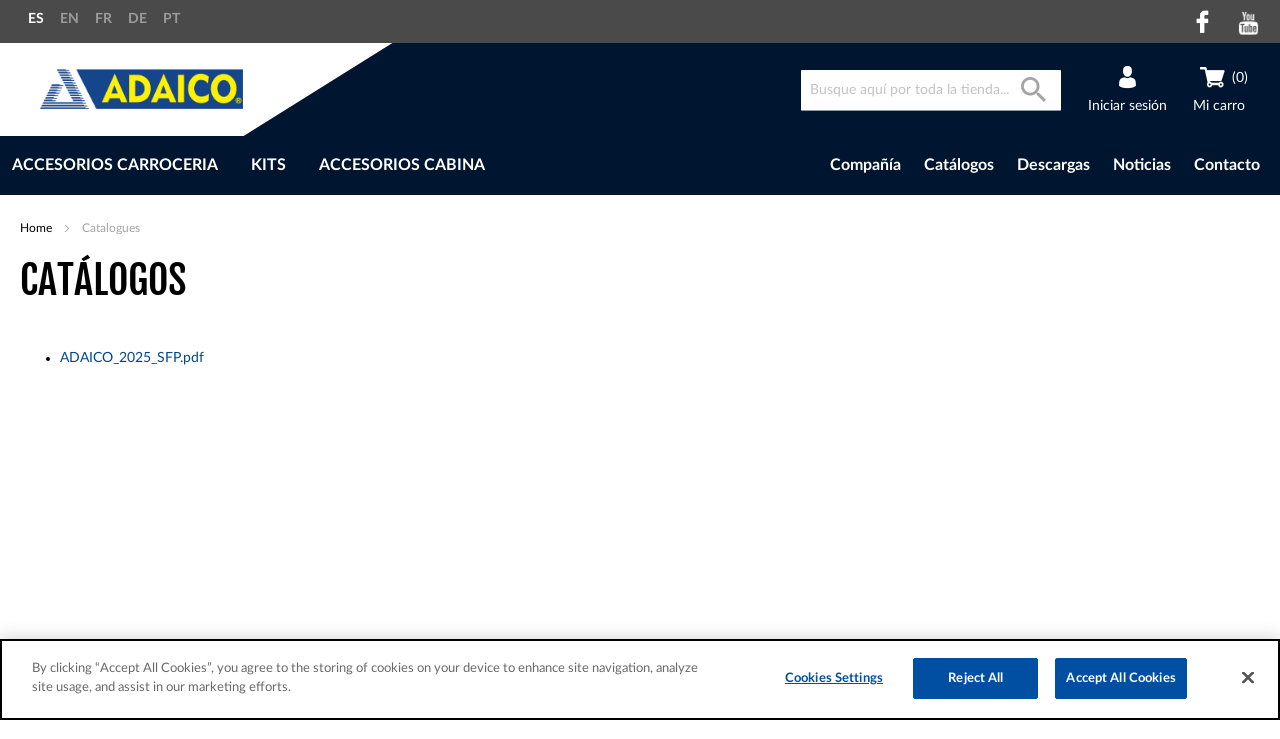

--- FILE ---
content_type: text/html; charset=UTF-8
request_url: https://www.adaico.com/es/downloadcatalogues/
body_size: 12357
content:
<!doctype html>
<html lang="es">
    <head >
        <script>
    var LOCALE = 'es\u002DES';
    var BASE_URL = 'https\u003A\u002F\u002Fwww.adaico.com\u002Fes\u002F';
    var require = {
        'baseUrl': 'https\u003A\u002F\u002Fstatic.adaico.com\u002Fstatic\u002Fversion1760438632\u002Ffrontend\u002FOn4u\u002Fadaico\u002Fes_ES'
    };</script>        <meta charset="utf-8"/>
<meta name="title" content="Catálogos"/>
<meta name="description" content="Adaico"/>
<meta name="keywords" content="Adaico"/>
<meta name="robots" content="INDEX,FOLLOW"/>
<meta name="viewport" content="width=device-width, initial-scale=1"/>
<title>Catálogos</title>
                <link rel="stylesheet" type="text/css" media="all" href="https://static.adaico.com/static/version1760438632/frontend/On4u/adaico/es_ES/mage/calendar.css" />
<link rel="stylesheet" type="text/css" media="all" href="https://static.adaico.com/static/version1760438632/frontend/On4u/adaico/es_ES/css/styles.css" />
<link rel="stylesheet" type="text/css" media="all" href="https://static.adaico.com/static/version1760438632/frontend/On4u/adaico/es_ES/jquery/uppy/dist/uppy-custom.css" />
<link rel="stylesheet" type="text/css" media="print" href="https://static.adaico.com/static/version1760438632/frontend/On4u/adaico/es_ES/css/print.css" />
<script type="text/javascript" src="https://static.adaico.com/static/version1760438632/frontend/On4u/adaico/es_ES/requirejs/require.js"></script>
<script type="text/javascript" src="https://static.adaico.com/static/version1760438632/frontend/On4u/adaico/es_ES/mage/requirejs/mixins.js"></script>
<script type="text/javascript" src="https://static.adaico.com/static/version1760438632/frontend/On4u/adaico/es_ES/requirejs-config.js"></script>
<script type="text/javascript" src="https://static.adaico.com/static/version1760438632/frontend/On4u/adaico/es_ES/js/on4u.js"></script>
<script type="text/javascript" src="https://static.adaico.com/static/version1760438632/frontend/On4u/adaico/es_ES/Smile_ElasticsuiteTracker/js/tracking.js"></script>
<link rel="icon" type="image/x-icon" href="https://static.adaico.com/media/favicon/default/favicon.ico" />
<link rel="shortcut icon" type="image/x-icon" href="https://static.adaico.com/media/favicon/default/favicon.ico" />
<!--HUjatyMnjzqOO6SdlQfNnJAe8nrEIJxI-->

<!-- El aviso de consentimiento de cookies de OneTrust comienza para adaico.com. -->
<script src="https://cdn-ukwest.onetrust.com/scripttemplates/otSDKStub.js"  type="text/javascript" charset="UTF-8" data-domain-script="d50e514d-626b-4ba1-99ed-2f2cf6a16c3e" ></script>
<script type="text/javascript">
function OptanonWrapper() { }
</script>
<!-- El aviso de consentimiento de cookies de OneTrust finaliza para adaico.com. -->        <!-- BEGIN GOOGLE ANALYTICS CODE -->
<script type="text/x-magento-init">
{
    "*": {
        "Magento_GoogleAnalytics/js/google-analytics": {
            "isCookieRestrictionModeEnabled": 0,
            "currentWebsite": 1,
            "cookieName": "user_allowed_save_cookie",
            "ordersTrackingData": [],
            "pageTrackingData": {"optPageUrl":"","isAnonymizedIpActive":false,"accountId":"G-YGPC7L7XH3"}        }
    }
}
</script>
<!-- END GOOGLE ANALYTICS CODE -->

    <!-- BEGIN GOOGLE ANALYTICS 4 CODE -->
    <script type="text/x-magento-init">
    {
        "*": {
            "Magento_GoogleGtag/js/google-analytics": {"isCookieRestrictionModeEnabled":false,"currentWebsite":1,"cookieName":"user_allowed_save_cookie","pageTrackingData":{"optPageUrl":"","measurementId":"G-YGPC7L7XH3"},"ordersTrackingData":[],"googleAnalyticsAvailable":true}        }
    }
    </script>
    <!-- END GOOGLE ANALYTICS 4 CODE -->
    <script type="text/x-magento-init">
        {
            "*": {
                "Magento_PageCache/js/form-key-provider": {
                    "isPaginationCacheEnabled":
                        0                }
            }
        }
    </script>
<script type="text&#x2F;javascript" src="" defer="defer">
</script>
    </head>
    <body data-container="body"
          data-mage-init='{"loaderAjax": {}, "loader": { "icon": "https://static.adaico.com/static/version1760438632/frontend/On4u/adaico/es_ES/images/loader-2.gif"}}'
        id="html-body" class="downloadcatalogues-index-index page-layout-1column">
        
<script type="text/x-magento-init">
    {
        "*": {
            "Magento_PageBuilder/js/widget-initializer": {
                "config": {"[data-content-type=\"slider\"][data-appearance=\"default\"]":{"Magento_PageBuilder\/js\/content-type\/slider\/appearance\/default\/widget":false},"[data-content-type=\"map\"]":{"Magento_PageBuilder\/js\/content-type\/map\/appearance\/default\/widget":false},"[data-content-type=\"row\"]":{"Magento_PageBuilder\/js\/content-type\/row\/appearance\/default\/widget":false},"[data-content-type=\"tabs\"]":{"Magento_PageBuilder\/js\/content-type\/tabs\/appearance\/default\/widget":false},"[data-content-type=\"slide\"]":{"Magento_PageBuilder\/js\/content-type\/slide\/appearance\/default\/widget":{"buttonSelector":".pagebuilder-slide-button","showOverlay":"hover","dataRole":"slide"}},"[data-content-type=\"banner\"]":{"Magento_PageBuilder\/js\/content-type\/banner\/appearance\/default\/widget":{"buttonSelector":".pagebuilder-banner-button","showOverlay":"hover","dataRole":"banner"}},"[data-content-type=\"buttons\"]":{"Magento_PageBuilder\/js\/content-type\/buttons\/appearance\/inline\/widget":false},"[data-content-type=\"products\"][data-appearance=\"carousel\"]":{"Magento_PageBuilder\/js\/content-type\/products\/appearance\/carousel\/widget":false}},
                "breakpoints": {"desktop":{"label":"Desktop","stage":true,"default":true,"class":"desktop-switcher","icon":"Magento_PageBuilder::css\/images\/switcher\/switcher-desktop.svg","conditions":{"min-width":"1024px"},"options":{"products":{"default":{"slidesToShow":"5"}}}},"tablet":{"conditions":{"max-width":"1024px","min-width":"768px"},"options":{"products":{"default":{"slidesToShow":"4"},"continuous":{"slidesToShow":"3"}}}},"mobile":{"label":"Mobile","stage":true,"class":"mobile-switcher","icon":"Magento_PageBuilder::css\/images\/switcher\/switcher-mobile.svg","media":"only screen and (max-width: 767px)","conditions":{"max-width":"767px","min-width":"640px"},"options":{"products":{"default":{"slidesToShow":"3"}}}},"mobile-small":{"conditions":{"max-width":"640px"},"options":{"products":{"default":{"slidesToShow":"2"},"continuous":{"slidesToShow":"1"}}}}}            }
        }
    }
</script>

<div class="cookie-status-message" id="cookie-status">
    The store will not work correctly when cookies are disabled.</div>
<script type="text&#x2F;javascript">document.querySelector("#cookie-status").style.display = "none";</script>
<script type="text/x-magento-init">
    {
        "*": {
            "cookieStatus": {}
        }
    }
</script>

<script type="text/x-magento-init">
    {
        "*": {
            "mage/cookies": {
                "expires": null,
                "path": "\u002F",
                "domain": ".www.adaico.com",
                "secure": true,
                "lifetime": "3600"
            }
        }
    }
</script>
    <noscript>
        <div class="message global noscript">
            <div class="content">
                <p>
                    <strong>Parece que JavaScript está deshabilitado en su navegador.</strong>
                    <span>
                        For the best experience on our site, be sure to turn on Javascript in your browser.                    </span>
                </p>
            </div>
        </div>
    </noscript>

<script>
    window.cookiesConfig = window.cookiesConfig || {};
    window.cookiesConfig.secure = true;
</script><script>    require.config({
        map: {
            '*': {
                wysiwygAdapter: 'mage/adminhtml/wysiwyg/tiny_mce/tinymceAdapter'
            }
        }
    });</script><script>    require.config({
        paths: {
            googleMaps: 'https\u003A\u002F\u002Fmaps.googleapis.com\u002Fmaps\u002Fapi\u002Fjs\u003Fv\u003D3.56\u0026key\u003D'
        },
        config: {
            'Magento_PageBuilder/js/utils/map': {
                style: '',
            },
            'Magento_PageBuilder/js/content-type/map/preview': {
                apiKey: '',
                apiKeyErrorMessage: 'You\u0020must\u0020provide\u0020a\u0020valid\u0020\u003Ca\u0020href\u003D\u0027https\u003A\u002F\u002Fwww.adaico.com\u002Fes\u002Fadminhtml\u002Fsystem_config\u002Fedit\u002Fsection\u002Fcms\u002F\u0023cms_pagebuilder\u0027\u0020target\u003D\u0027_blank\u0027\u003EGoogle\u0020Maps\u0020API\u0020key\u003C\u002Fa\u003E\u0020to\u0020use\u0020a\u0020map.'
            },
            'Magento_PageBuilder/js/form/element/map': {
                apiKey: '',
                apiKeyErrorMessage: 'You\u0020must\u0020provide\u0020a\u0020valid\u0020\u003Ca\u0020href\u003D\u0027https\u003A\u002F\u002Fwww.adaico.com\u002Fes\u002Fadminhtml\u002Fsystem_config\u002Fedit\u002Fsection\u002Fcms\u002F\u0023cms_pagebuilder\u0027\u0020target\u003D\u0027_blank\u0027\u003EGoogle\u0020Maps\u0020API\u0020key\u003C\u002Fa\u003E\u0020to\u0020use\u0020a\u0020map.'
            },
        }
    });</script><script>
    require.config({
        shim: {
            'Magento_PageBuilder/js/utils/map': {
                deps: ['googleMaps']
            }
        }
    });</script><div class="page-wrapper"><header class="page-header"><div class="panel wrapper"><div class="panel header"><a class="action skip contentarea"
   href="#contentarea">
    <span>
        Ir al contenido    </span>
</a>

        <div class="switcher language switcher-language" data-ui-id="language-switcher" id="switcher-language">
        <div class="languages-on4u">
            <span class="selected-language view-adaico_es">
                    ES            </span>
            <ul class="language-list">
                                                                                                <li class="view-adaico_en switcher-option">
                                                        <a href="https://www.adaico.com/en/">
                                EN                            </a>
                        </li>
                                                                                <li class="view-adaico_fr switcher-option">
                                                        <a href="https://www.adaico.com/fr/">
                                FR                            </a>
                        </li>
                                                                                <li class="view-adaico_de switcher-option">
                                                        <a href="https://www.adaico.com/de/">
                                DE                            </a>
                        </li>
                                                                                <li class="view-adaico_pt switcher-option">
                                                        <a href="https://www.adaico.com/pt/">
                                PT                            </a>
                        </li>
                                                </ul>
        </div>
    </div>
<div class="top-social"><ul class="iconos-social">
     <li class="icono-social">
        <a href="https://www.facebook.com/ADAICO/" class="facebook-icon" title="Facebook" target="_blank"></a>
    </li>
    <li class="icono-social">
        <a href="https://www.youtube.com/playlist?list=PL4TNIpUQsfxekrWvHZE1ST0NeoRq7_SD9" class="youtube-icon" title="YouTube" target="_blank"></a>
    </li></ul>
</div></div></div><div class="header content">    <span data-action="toggle-nav" class="action nav-toggle" onclick="mobileMenu(this)"><span>Toggle Nav</span></span>
    <a class="logo" href="https://www.adaico.com/es/" title="adaico logo">
    <img src="https://static.adaico.com/media/logo/default/logo-adaico_2x.png"
         alt="adaico logo"
        width="203"        height="41"    />
    </a>
<div class="header-right"><div data-block="minicart" class="minicart-wrapper">
    <a class="action showcart" href="https://www.adaico.com/es/checkout/cart/"
       data-bind="scope: 'minicart_content'">
        <span class="articulos-minicarrito"
              data-bind="blockLoader: isLoading">
            <!-- ko if: getCartParam('items') && getCartParam('items').length > 0 -->
                <span class="counter-number"><!-- ko text: getCartParam('items').length --><!-- /ko --></span>
            <!-- /ko -->
            <!-- ko ifnot: getCartParam('items') && getCartParam('items').length > 0 -->
                <span class="counter-number">(0)</span>
            <!-- /ko -->
        </span>
       <span class="titulo-minicarrito hide-screen__m">Mi carro</span>
    </a>
            <div class="block block-minicart empty"
             data-role="dropdownDialog"
             data-mage-init='{"dropdownDialog":{
                "appendTo":"[data-block=minicart]",
                "triggerTarget":".showcart",
                "timeout": "2000",
                "closeOnMouseLeave": false,
                "closeOnEscape": true,
                "triggerClass":"active",
                "parentClass":"active",
                "buttons":[]}}'>
            <div id="minicart-content-wrapper" data-bind="scope: 'minicart_content'">
                <!-- ko template: getTemplate() --><!-- /ko -->
            </div>
        </div>
        <script>window.checkout = {"shoppingCartUrl":"https:\/\/www.adaico.com\/es\/checkout\/cart\/","checkoutUrl":"https:\/\/www.adaico.com\/es\/checkout\/","updateItemQtyUrl":"https:\/\/www.adaico.com\/es\/checkout\/sidebar\/updateItemQty\/","removeItemUrl":"https:\/\/www.adaico.com\/es\/checkout\/sidebar\/removeItem\/","imageTemplate":"Magento_Catalog\/product\/image_with_borders","baseUrl":"https:\/\/www.adaico.com\/es\/","minicartMaxItemsVisible":5,"websiteId":"1","maxItemsToDisplay":10,"storeId":"1","storeGroupId":"1","payPalBraintreeClientToken":"","customerLoginUrl":"https:\/\/www.adaico.com\/es\/customer\/account\/login\/referer\/aHR0cHM6Ly93d3cuYWRhaWNvLmNvbS9lcy9kb3dubG9hZGNhdGFsb2d1ZXMv\/","isRedirectRequired":false,"autocomplete":"off","captcha":{"user_login":{"isCaseSensitive":false,"imageHeight":50,"imageSrc":"","refreshUrl":"https:\/\/www.adaico.com\/es\/captcha\/refresh\/","isRequired":false,"timestamp":1768807253}}}</script>    <script type="text/x-magento-init">
    {
        "[data-block='minicart']": {
            "Magento_Ui/js/core/app": {"components":{"minicart_content":{"children":{"subtotal.container":{"children":{"subtotal":{"children":{"subtotal.totals":{"config":{"display_cart_subtotal_incl_tax":0,"display_cart_subtotal_excl_tax":1,"template":"Magento_Tax\/checkout\/minicart\/subtotal\/totals"},"children":{"subtotal.totals.msrp":{"component":"Magento_Msrp\/js\/view\/checkout\/minicart\/subtotal\/totals","config":{"displayArea":"minicart-subtotal-hidden","template":"Magento_Msrp\/checkout\/minicart\/subtotal\/totals"}}},"component":"Magento_Tax\/js\/view\/checkout\/minicart\/subtotal\/totals"}},"component":"uiComponent","config":{"template":"Magento_Checkout\/minicart\/subtotal"}}},"component":"uiComponent","config":{"displayArea":"subtotalContainer"}},"item.renderer":{"component":"Magento_Checkout\/js\/view\/cart-item-renderer","config":{"displayArea":"defaultRenderer","template":"Magento_Checkout\/minicart\/item\/default"},"children":{"item.image":{"component":"Magento_Catalog\/js\/view\/image","config":{"template":"Magento_Catalog\/product\/image","displayArea":"itemImage"}},"checkout.cart.item.price.sidebar":{"component":"uiComponent","config":{"template":"Magento_Checkout\/minicart\/item\/price","displayArea":"priceSidebar"}}}},"extra_info":{"component":"uiComponent","config":{"displayArea":"extraInfo"},"children":{"paypal_braintree_message":{"component":"PayPal_Braintree\/js\/messages\/mini-cart"}}},"promotion":{"component":"uiComponent","config":{"displayArea":"promotion"}}},"config":{"itemRenderer":{"default":"defaultRenderer","simple":"defaultRenderer","virtual":"defaultRenderer"},"template":"Magento_Checkout\/minicart\/content"},"component":"Magento_Checkout\/js\/view\/minicart"}},"types":[]}        },
        "*": {
            "Magento_Ui/js/block-loader": "https://static.adaico.com/static/version1760438632/frontend/On4u/adaico/es_ES/images/loader-1.gif"
        }
    }
    </script>
</div>
<li class="authorization-link" data-label="o">
            <a class="boton">
            <span>Iniciar sesión</span>
        </a>

        <div class="desplegable-login">
        <button type="button" id="btn-login-close" class="action close" title="Cerrar">
        </button>
        <div class="block-content" aria-labelledby="block-customer-login-heading">
            <form class="form form-login"
                  action="https://www.adaico.com/es/customer/account/loginPost/"
                  method="post"
                  id="login-form"
                  data-mage-init='{"validation":{}}'>
                <input name="form_key" type="hidden" value="RGfyP4ht39RGaI62" />                <fieldset class="fieldset login" data-hasrequired="* Campos obligatorios">
                    <div class="field email required">
                        <label class="label" for="email"><span>Correo electrónico o código de usuario web</span></label>
                        <div class="control">
                            <input name="login[username]" value="" id="email" type="text" class="input-text" title="Email" data-validate="{required:true, 'validate-email-or-code':true}">
                        </div>
                    </div>
                    <div class="field password required">
                        <label for="pass" class="label"><span>Contraseña</span></label>
                        <div class="control">
                            <input name="login[password]" type="password" class="input-text" id="pass" title="Contraseña" data-validate="{required:true}">
                        </div>
                    </div>
                                        <div class="actions-toolbar">
                        <div class="primary"><button type="submit" class="action login primary" name="send" id="send2"><span>Iniciar sesión</span></button></div>
                        <div class="secondary"><a class="action remind"href="https://www.adaico.com/es/customer/account/forgotpassword/"><span>¿Olvidó su contraseña?</span></a></div>
                        <div class="register">
                            <span>Conviértase en cliente Adaico para poder comprar productos.</span>
                            <a class="action" href="https://www.adaico.com/es/customer/account/create/"">
                                <span>Crear cuenta >></span>
                            </a>
                        </div>
                    </div>
                </fieldset>
            </form>
        </div>
    </div>
        <script type="text/javascript">
            require([
                'jquery'
            ], function ($) {
                $(".authorization-link .boton").click(function (e) {
                    $(this).parent().children(".desplegable-login").toggleClass('desplegable-active');
                    $(this).toggleClass('boton-active');
                });
            });
        </script>

    
</li>


<div class="block block-search">
    <div class="block block-title">
        <strong>Buscar</strong>
    </div>

    <div class="block block-content">
        <form
            id="minisearch-form-top-search"
            class="form minisearch"
            action="https://www.adaico.com/es/catalogsearch/result/"
            method="get"
        >
            <div class="field search">
                <label class="label" for="minisearch-input-top-search" data-role="minisearch-label">
                    <span>Buscar</span>
                </label>

                <div class="control">
                    <input
                        id="minisearch-input-top-search"
                        type="text"
                        name="q"
                        value=""
                        placeholder="Busque aquí por toda la tienda..."
                        class="input-text"
                        maxlength="128"
                        role="combobox"
                        aria-haspopup="false"
                        aria-autocomplete="both"
                        aria-expanded="false"
                        autocomplete="off"
                        data-block="autocomplete-form"
                        data-mage-init="&#x7B;&quot;quickSearch&quot;&#x3A;&#x7B;&quot;formSelector&quot;&#x3A;&quot;&#x23;minisearch-form-top-search&quot;,&quot;url&quot;&#x3A;&quot;https&#x3A;&#x5C;&#x2F;&#x5C;&#x2F;www.adaico.com&#x5C;&#x2F;es&#x5C;&#x2F;search&#x5C;&#x2F;ajax&#x5C;&#x2F;suggest&#x5C;&#x2F;&quot;,&quot;destinationSelector&quot;&#x3A;&quot;&#x23;minisearch-autocomplete-top-search&quot;,&quot;templates&quot;&#x3A;&#x7B;&quot;term&quot;&#x3A;&#x7B;&quot;title&quot;&#x3A;&quot;Search&#x20;terms&quot;,&quot;template&quot;&#x3A;&quot;Smile_ElasticsuiteCore&#x5C;&#x2F;autocomplete&#x5C;&#x2F;term&quot;&#x7D;,&quot;product&quot;&#x3A;&#x7B;&quot;title&quot;&#x3A;&quot;Productos&quot;,&quot;template&quot;&#x3A;&quot;Smile_ElasticsuiteCatalog&#x5C;&#x2F;autocomplete&#x5C;&#x2F;product&quot;&#x7D;,&quot;category&quot;&#x3A;&#x7B;&quot;title&quot;&#x3A;&quot;Categor&#x5C;u00edas&quot;,&quot;template&quot;&#x3A;&quot;Smile_ElasticsuiteCatalog&#x5C;&#x2F;autocomplete&#x5C;&#x2F;category&quot;&#x7D;,&quot;product_attribute&quot;&#x3A;&#x7B;&quot;title&quot;&#x3A;&quot;Atributos&quot;,&quot;template&quot;&#x3A;&quot;Smile_ElasticsuiteCatalog&#x5C;&#x2F;autocomplete&#x5C;&#x2F;product-attribute&quot;,&quot;titleRenderer&quot;&#x3A;&quot;Smile_ElasticsuiteCatalog&#x5C;&#x2F;js&#x5C;&#x2F;autocomplete&#x5C;&#x2F;product-attribute&quot;&#x7D;&#x7D;,&quot;priceFormat&quot;&#x3A;&#x7B;&quot;pattern&quot;&#x3A;&quot;&#x25;s&#x5C;u00a0&#x5C;u20ac&quot;,&quot;precision&quot;&#x3A;2,&quot;requiredPrecision&quot;&#x3A;2,&quot;decimalSymbol&quot;&#x3A;&quot;,&quot;,&quot;groupSymbol&quot;&#x3A;&quot;.&quot;,&quot;groupLength&quot;&#x3A;3,&quot;integerRequired&quot;&#x3A;false&#x7D;,&quot;minSearchLength&quot;&#x3A;&quot;2&quot;&#x7D;&#x7D;"
                    />

                    <div id="minisearch-autocomplete-top-search" class="search-autocomplete"></div>

                                    </div>
            </div>

            <div class="actions">
                <button
                    type="submit"
                    title="Buscar"
                    class="action search"
                >
                    <span>Buscar</span>
                </button>
            </div>
        </form>
    </div>
</div>
</div></div></header>    <div class="sections nav-sections">
                <div class="section-items nav-sections-items"
             data-mage-init='{"tabs":{"openedState":"active"}}'>
                                            <div class="section-item-title nav-sections-item-title"
                     data-role="collapsible">
                    <a class="nav-sections-item-switch"
                       data-toggle="switch" href="#store.menu">
                        Menú                    </a>
                </div>
                <div class="section-item-content nav-sections-item-content"
                     id="store.menu"
                     data-role="content">
                    <span data-action="toggle-nav" class="close-nav" onclick="mobileMenu(this)"><span>Cerrar navegador</span></span><div class="block block-search">
    <div class="block block-title"><strong>Buscar</strong></div>
    <div class="block block-content">
        <form class="form minisearch" id="search_mini_form"
              action="https://www.adaico.com/es/catalogsearch/result/" method="get">
                        <div class="field search">
                <label class="label" for="search" data-role="minisearch-label">
                    <span>Buscar</span>
                </label>
                <div class="control">
                    <input id="search"
                           data-mage-init='{
                            "quickSearch": {
                                "formSelector": "#search_mini_form",
                                "url": "https://www.adaico.com/es/search/ajax/suggest/",
                                "destinationSelector": "#search_autocomplete",
                                "minSearchLength": "2"
                            }
                        }'
                           type="text"
                           name="q"
                           value=""
                           placeholder="Busque&#x20;aqu&#xED;&#x20;por&#x20;toda&#x20;la&#x20;tienda..."
                           class="input-text"
                           maxlength="128"
                           role="combobox"
                           aria-haspopup="false"
                           aria-autocomplete="both"
                           autocomplete="off"
                           aria-expanded="false"/>
                    <div id="search_autocomplete" class="search-autocomplete"></div>
                                    </div>
            </div>
            <div class="actions">
                <button type="submit"
                        title="Buscar"
                        class="action search"
                        aria-label="Search"
                >
                    <span>Buscar</span>
                </button>
            </div>
        </form>
    </div>
</div>

        <div class="switcher language switcher-language" data-ui-id="language-switcher" id="switcher-language-nav">
        <div class="languages-on4u">
            <span class="selected-language view-adaico_es">
                    ES            </span>
            <ul class="language-list">
                                                                                                <li class="view-adaico_en switcher-option">
                                                        <a href="https://www.adaico.com/en/">
                                EN                            </a>
                        </li>
                                                                                <li class="view-adaico_fr switcher-option">
                                                        <a href="https://www.adaico.com/fr/">
                                FR                            </a>
                        </li>
                                                                                <li class="view-adaico_de switcher-option">
                                                        <a href="https://www.adaico.com/de/">
                                DE                            </a>
                        </li>
                                                                                <li class="view-adaico_pt switcher-option">
                                                        <a href="https://www.adaico.com/pt/">
                                PT                            </a>
                        </li>
                                                </ul>
        </div>
    </div>


<nav class="navigation content" data-action="navigation">
    <ul class="ul-menu" data-mage-init='{"menu":{"responsive":true, "expanded":true, "position":{"my":"left top","at":"left bottom"}}}'>
                                                                <li class=" li-menu level0 level-top ui-menu-item  parent" role="presentation">
                <span class="level-top ui-corner-all">ACCESORIOS CARROCERIA</span>
                                    <ul id="accesorios-carroceria" class="level0 submenu ui-menu ui-widget ui-widget-content ui-corner-all" role="menu" style="display: none;" aria-hidden="true" aria-expanded="false">
                                                                                                            <li class="level1 ui-menu-item  parent">
                                                                <a class="ui-corner-all childs" href="https://www.adaico.com/es/accesorios-carroceria/guardabarros-soportes-calzos.html">
                                    <img src="https://static.adaico.com/media/catalog/category/guardabarros_soportes_calzos.jpg"
                                         title="GUARDABARROS, SOPORTES, CALZOS"
                                         class="image" />
                                    <span class="name-wrapper">
                                        <span class="name">Guardabarros, soportes, calzos</span>
                                    <span class="description"></span>
                                </span>
                                </a>
                                                            </li>
                                                                                    <li class="level1 ui-menu-item  parent">
                                                                <a class="ui-corner-all childs" href="https://www.adaico.com/es/accesorios-carroceria/cajones-y-bidones.html">
                                    <img src="/media/catalog/tmp/category/cajones_y_bidones.jpg"
                                         title="CAJONES Y BIDONES"
                                         class="image" />
                                    <span class="name-wrapper">
                                        <span class="name">Cajones y bidones</span>
                                    <span class="description"></span>
                                </span>
                                </a>
                                                            </li>
                                                                                    <li class="level1 ui-menu-item  parent">
                                                                <a class="ui-corner-all childs" href="https://www.adaico.com/es/accesorios-carroceria/tableros-chasis.html">
                                    <img src="https://static.adaico.com/media/catalog/category/tableros_chasis.jpg"
                                         title="TABLEROS-CHASIS"
                                         class="image" />
                                    <span class="name-wrapper">
                                        <span class="name">Tableros-chasis</span>
                                    <span class="description"></span>
                                </span>
                                </a>
                                                            </li>
                                                                                    <li class="level1 ui-menu-item  parent">
                                                                <a class="ui-corner-all childs" href="https://www.adaico.com/es/accesorios-carroceria/transporte-frigorifico.html">
                                    <img src="https://static.adaico.com/media/catalog/category/transporte_frigorifico.jpg"
                                         title="TRANSPORTE FRIGORÍFICO"
                                         class="image" />
                                    <span class="name-wrapper">
                                        <span class="name">Transporte frigorífico</span>
                                    <span class="description"></span>
                                </span>
                                </a>
                                                            </li>
                                                                                    <li class="level1 ui-menu-item  parent">
                                                                <a class="ui-corner-all childs" href="https://www.adaico.com/es/accesorios-carroceria/perfiles.html">
                                    <img src="https://static.adaico.com/media/catalog/category/perfiles.jpg"
                                         title="PERFILES"
                                         class="image" />
                                    <span class="name-wrapper">
                                        <span class="name">Perfiles</span>
                                    <span class="description"></span>
                                </span>
                                </a>
                                                            </li>
                                                                                    <li class="level1 ui-menu-item  parent">
                                                                <a class="ui-corner-all childs" href="https://www.adaico.com/es/accesorios-carroceria/accesorios-de-lonas.html">
                                    <img src="https://static.adaico.com/media/catalog/category/accesorios_de_lonas.jpg"
                                         title="ACCESORIOS DE LONAS"
                                         class="image" />
                                    <span class="name-wrapper">
                                        <span class="name">Accesorios de lonas</span>
                                    <span class="description"></span>
                                </span>
                                </a>
                                                            </li>
                                                                                    <li class="level1 ui-menu-item  parent">
                                                                <a class="ui-corner-all childs" href="https://www.adaico.com/es/accesorios-carroceria/cierres.html">
                                    <img src="https://static.adaico.com/media/catalog/category/cierres.jpg"
                                         title="CIERRES"
                                         class="image" />
                                    <span class="name-wrapper">
                                        <span class="name">Cierres</span>
                                    <span class="description"></span>
                                </span>
                                </a>
                                                            </li>
                                                                                    <li class="level1 ui-menu-item  parent">
                                                                <a class="ui-corner-all childs" href="https://www.adaico.com/es/accesorios-carroceria/sistemas-de-sujecion-de-carga.html">
                                    <img src="https://static.adaico.com/media/catalog/category/sistemas_de_sujecion_de_carga.jpg"
                                         title="SISTEMAS DE SUJECIÓN DE CARGA"
                                         class="image" />
                                    <span class="name-wrapper">
                                        <span class="name">Sistemas de sujeción de carga</span>
                                    <span class="description"></span>
                                </span>
                                </a>
                                                            </li>
                                                                                    <li class="level1 ui-menu-item  parent">
                                                                <a class="ui-corner-all childs" href="https://www.adaico.com/es/accesorios-carroceria/bisagras.html">
                                    <img src="https://static.adaico.com/media/catalog/category/bisagras.jpg"
                                         title="BISAGRAS"
                                         class="image" />
                                    <span class="name-wrapper">
                                        <span class="name">Bisagras</span>
                                    <span class="description"></span>
                                </span>
                                </a>
                                                            </li>
                                                                                    <li class="level1 ui-menu-item  parent">
                                                                <a class="ui-corner-all childs" href="https://www.adaico.com/es/accesorios-carroceria/puertas-traseras.html">
                                    <img src="https://static.adaico.com/media/catalog/category/puertas_traseras.jpg"
                                         title="PUERTAS TRASERAS"
                                         class="image" />
                                    <span class="name-wrapper">
                                        <span class="name">Puertas traseras</span>
                                    <span class="description"></span>
                                </span>
                                </a>
                                                            </li>
                                                                                    <li class="level1 ui-menu-item  parent">
                                                                <a class="ui-corner-all childs" href="https://www.adaico.com/es/accesorios-carroceria/iluminacion-y-senalizacion.html">
                                    <img src="https://static.adaico.com/media/catalog/category/iluminacion_y_senalizacion.jpg"
                                         title="ILUMINACIÓN Y SEÑALIZACIÓN"
                                         class="image" />
                                    <span class="name-wrapper">
                                        <span class="name">Iluminación y señalización</span>
                                    <span class="description"></span>
                                </span>
                                </a>
                                                            </li>
                                                                                    <li class="level1 ui-menu-item  parent">
                                                                <a class="ui-corner-all childs" href="https://www.adaico.com/es/accesorios-carroceria/seguridad-y-antirrobos.html">
                                    <img src="https://static.adaico.com/media/catalog/category/seguridad_y_antirrobos.jpg"
                                         title="SEGURIDAD Y ANTIRROBOS"
                                         class="image" />
                                    <span class="name-wrapper">
                                        <span class="name">Seguridad y antirrobos</span>
                                    <span class="description"></span>
                                </span>
                                </a>
                                                            </li>
                                                                                    <li class="level1 ui-menu-item  parent">
                                                                <a class="ui-corner-all childs" href="https://www.adaico.com/es/accesorios-carroceria/suministros-industriales.html">
                                    <img src="/media/catalog/tmp/category/221.jpg"
                                         title="SUMINISTROS INDUSTRIALES"
                                         class="image" />
                                    <span class="name-wrapper">
                                        <span class="name">Suministros industriales</span>
                                    <span class="description"></span>
                                </span>
                                </a>
                                                            </li>
                                                                                    <li class="level1 ui-menu-item  parent">
                                                                <a class="ui-corner-all childs" href="https://www.adaico.com/es/accesorios-carroceria/espejos-2.html">
                                    <img src="/media/catalog/category/espejos.jpg"
                                         title="ESPEJOS"
                                         class="image" />
                                    <span class="name-wrapper">
                                        <span class="name">Espejos</span>
                                    <span class="description"></span>
                                </span>
                                </a>
                                                            </li>
                    </ul>
                            </li>
                                                        <li class=" li-menu level0 level-top ui-menu-item  parent" role="presentation">
                <span class="level-top ui-corner-all">KITS</span>
                                    <ul id="kits" class="level0 submenu ui-menu ui-widget ui-widget-content ui-corner-all" role="menu" style="display: none;" aria-hidden="true" aria-expanded="false">
                                                                                                            <li class="level1 ui-menu-item  parent">
                                                                <a class="ui-corner-all childs" href="https://www.adaico.com/es/kits/pilares-y-accesorios.html">
                                    <img src="/media/catalog/category/pilares_y_accesorios.jpg"
                                         title="PILARES Y ACCESORIOS"
                                         class="image" />
                                    <span class="name-wrapper">
                                        <span class="name">Pilares y accesorios</span>
                                    <span class="description"></span>
                                </span>
                                </a>
                                                            </li>
                                                                                    <li class="level1 ui-menu-item  parent">
                                                                <a class="ui-corner-all childs" href="https://www.adaico.com/es/kits/sistemas-de-elevacion-techo.html">
                                    <img src="/media/catalog/category/sistemas_de_elevacion_techos.jpg"
                                         title="SISTEMAS DE ELEVACIÓN TECHO"
                                         class="image" />
                                    <span class="name-wrapper">
                                        <span class="name">Sistemas de elevación techo</span>
                                    <span class="description"></span>
                                </span>
                                </a>
                                                            </li>
                                                                                    <li class="level1 ui-menu-item  parent">
                                                                <a class="ui-corner-all childs" href="https://www.adaico.com/es/kits/ada-slider.html">
                                    <img src="/media/catalog/tmp/category/Ada_Slider.jpg"
                                         title="ADA-SLIDER"
                                         class="image" />
                                    <span class="name-wrapper">
                                        <span class="name">Ada-slider</span>
                                    <span class="description"></span>
                                </span>
                                </a>
                                                            </li>
                                                                                    <li class="level1 ui-menu-item ">
                                                                <a class="ui-corner-all " href="https://www.adaico.com/es/kits/antiempotramiento-lateral.html">
                                    <img src="https://static.adaico.com/media/catalog/category/Antiempotramiento_Lateral3.png"
                                         title="ANTIEMPOTRAMIENTO LATERAL"
                                         class="image" />
                                    <span class="name-wrapper">
                                        <span class="name">Antiempotramiento lateral</span>
                                    <span class="description"></span>
                                </span>
                                </a>
                                                            </li>
                    </ul>
                            </li>
                                                        <li class=" li-menu level0 level-top ui-menu-item  parent" role="presentation">
                <span class="level-top ui-corner-all">ACCESORIOS CABINA</span>
                                    <ul id="accesorios-cabina" class="level0 submenu ui-menu ui-widget ui-widget-content ui-corner-all" role="menu" style="display: none;" aria-hidden="true" aria-expanded="false">
                                                                                                            <li class="level1 ui-menu-item  parent">
                                                                <a class="ui-corner-all childs" href="https://www.adaico.com/es/accesorios-cabina/accesorios-cabina-2.html">
                                    <img src="https://static.adaico.com/media/catalog/category/accesorios_cabina.jpg"
                                         title="ACCESORIOS CABINA"
                                         class="image" />
                                    <span class="name-wrapper">
                                        <span class="name">Accesorios cabina</span>
                                    <span class="description"></span>
                                </span>
                                </a>
                                                            </li>
                    </ul>
                            </li>
    </ul>

    <ul class="navigation-links-block">
    <li>
        <a href="https://www.adaico.com/es/quienes-somos/">Compañía</a>
    </li>
    <li>
        <a href="https://www.adaico.com/es/downloadcatalogues/">Catálogos</a>
   </li>
    <li>
        <a href="https://www.adaico.com/es/descargas-es/">Descargas</a>
   </li>
   <li>
        <a href="https://www.adaico.com/es/news/">Noticias</a>
    </li>
    <li>
        <a href="https://www.adaico.com/es/contact/">Contacto</a>
    </li>
</ul>
</nav>
                </div>
                    </div>
    </div>
<div class="barra-azul-mobile"></div>
<div class="img-cabecera-listados"></div>

    <div class="breadcrumbs">
                            <ul class="items">
                                    <li class="item home">
                                                    <a href="/" title="Home">
                                Home                            </a>
                                            </li>
                                    <li class="item download-catalogues">
                                                    <strong>Catalogues</strong>
                                            </li>
                            </ul>
                        </div>

<main id="maincontent" class="page-main"><a id="contentarea" tabindex="-1"></a>
<div class="page-title-wrapper">
    <h1 class="page-title"
                >
        <span class="base" data-ui-id="page-title-wrapper" >Catálogos</span>    </h1>
    </div>
<div class="page messages"><div data-placeholder="messages"></div>
<div data-bind="scope: 'messages'">
    <!-- ko if: cookieMessagesObservable() && cookieMessagesObservable().length > 0 -->
    <div aria-atomic="true" role="alert" class="messages" data-bind="foreach: {
        data: cookieMessagesObservable(), as: 'message'
    }">
        <div data-bind="attr: {
            class: 'message-' + message.type + ' ' + message.type + ' message',
            'data-ui-id': 'message-' + message.type
        }">
            <div data-bind="html: $parent.prepareMessageForHtml(message.text)"></div>
        </div>
    </div>
    <!-- /ko -->

    <div aria-atomic="true" role="alert" class="messages" data-bind="foreach: {
        data: messages().messages, as: 'message'
    }, afterRender: purgeMessages">
        <div data-bind="attr: {
            class: 'message-' + message.type + ' ' + message.type + ' message',
            'data-ui-id': 'message-' + message.type
        }">
            <div data-bind="html: $parent.prepareMessageForHtml(message.text)"></div>
        </div>
    </div>
</div>

<script type="text/x-magento-init">
    {
        "*": {
            "Magento_Ui/js/core/app": {
                "components": {
                        "messages": {
                            "component": "Magento_Theme/js/view/messages"
                        }
                    }
                }
            }
    }
</script>
</div><div class="columns"><div class="column main"><input name="form_key" type="hidden" value="RGfyP4ht39RGaI62" /><div id="authenticationPopup" data-bind="scope:'authenticationPopup', style: {display: 'none'}">
        <script>window.authenticationPopup = {"autocomplete":"off","customerRegisterUrl":"https:\/\/www.adaico.com\/es\/customer\/account\/create\/","customerForgotPasswordUrl":"https:\/\/www.adaico.com\/es\/customer\/account\/forgotpassword\/","baseUrl":"https:\/\/www.adaico.com\/es\/","customerLoginUrl":"https:\/\/www.adaico.com\/es\/customer\/ajax\/login\/"}</script>    <!-- ko template: getTemplate() --><!-- /ko -->
        <script type="text/x-magento-init">
        {
            "#authenticationPopup": {
                "Magento_Ui/js/core/app": {"components":{"authenticationPopup":{"component":"Magento_Customer\/js\/view\/authentication-popup","children":{"messages":{"component":"Magento_Ui\/js\/view\/messages","displayArea":"messages"},"captcha":{"component":"Magento_Captcha\/js\/view\/checkout\/loginCaptcha","displayArea":"additional-login-form-fields","formId":"user_login","configSource":"checkout"}}}}}            },
            "*": {
                "Magento_Ui/js/block-loader": "https\u003A\u002F\u002Fstatic.adaico.com\u002Fstatic\u002Fversion1760438632\u002Ffrontend\u002FOn4u\u002Fadaico\u002Fes_ES\u002Fimages\u002Floader\u002D1.gif"
                            }
        }
    </script>
</div>
<script type="text/x-magento-init">
    {
        "*": {
            "Magento_Customer/js/section-config": {
                "sections": {"stores\/store\/switch":["*"],"stores\/store\/switchrequest":["*"],"directory\/currency\/switch":["*"],"*":["messages"],"customer\/account\/logout":["*","recently_viewed_product","recently_compared_product","persistent"],"customer\/account\/loginpost":["*"],"customer\/account\/createpost":["*"],"customer\/account\/editpost":["*"],"customer\/ajax\/login":["checkout-data","cart","captcha"],"catalog\/product_compare\/add":["compare-products"],"catalog\/product_compare\/remove":["compare-products"],"catalog\/product_compare\/clear":["compare-products"],"sales\/guest\/reorder":["cart"],"sales\/order\/reorder":["cart"],"checkout\/cart\/add":["cart","directory-data"],"checkout\/cart\/delete":["cart"],"checkout\/cart\/updatepost":["cart"],"checkout\/cart\/updateitemoptions":["cart"],"checkout\/cart\/couponpost":["cart"],"checkout\/cart\/estimatepost":["cart"],"checkout\/cart\/estimateupdatepost":["cart"],"checkout\/onepage\/saveorder":["cart","checkout-data","last-ordered-items"],"checkout\/sidebar\/removeitem":["cart"],"checkout\/sidebar\/updateitemqty":["cart"],"rest\/*\/v1\/carts\/*\/payment-information":["cart","last-ordered-items","captcha","instant-purchase"],"rest\/*\/v1\/guest-carts\/*\/payment-information":["cart","captcha"],"rest\/*\/v1\/guest-carts\/*\/selected-payment-method":["cart","checkout-data"],"rest\/*\/v1\/carts\/*\/selected-payment-method":["cart","checkout-data","instant-purchase"],"customer\/address\/*":["instant-purchase"],"customer\/account\/*":["instant-purchase"],"vault\/cards\/deleteaction":["instant-purchase"],"multishipping\/checkout\/overviewpost":["cart"],"paypal\/express\/placeorder":["cart","checkout-data"],"paypal\/payflowexpress\/placeorder":["cart","checkout-data"],"paypal\/express\/onauthorization":["cart","checkout-data"],"persistent\/index\/unsetcookie":["persistent"],"review\/product\/post":["review"],"paymentservicespaypal\/smartbuttons\/placeorder":["cart","checkout-data"],"paymentservicespaypal\/smartbuttons\/cancel":["cart","checkout-data"],"wishlist\/index\/add":["wishlist"],"wishlist\/index\/remove":["wishlist"],"wishlist\/index\/updateitemoptions":["wishlist"],"wishlist\/index\/update":["wishlist"],"wishlist\/index\/cart":["wishlist","cart"],"wishlist\/index\/fromcart":["wishlist","cart"],"wishlist\/index\/allcart":["wishlist","cart"],"wishlist\/shared\/allcart":["wishlist","cart"],"wishlist\/shared\/cart":["cart"],"fastorder\/create\/csv":["cart"],"braintree\/paypal\/placeorder":["cart","checkout-data"],"braintree\/googlepay\/placeorder":["cart","checkout-data"]},
                "clientSideSections": ["checkout-data","cart-data"],
                "baseUrls": ["https:\/\/www.adaico.com\/es\/"],
                "sectionNames": ["messages","customer","compare-products","last-ordered-items","cart","directory-data","captcha","instant-purchase","loggedAsCustomer","persistent","review","payments","wishlist","recently_viewed_product","recently_compared_product","product_data_storage","paypal-billing-agreement","paypal-buyer-country"]            }
        }
    }
</script>
<script type="text/x-magento-init">
    {
        "*": {
            "Magento_Customer/js/customer-data": {
                "sectionLoadUrl": "https\u003A\u002F\u002Fwww.adaico.com\u002Fes\u002Fcustomer\u002Fsection\u002Fload\u002F",
                "expirableSectionLifetime": 60,
                "expirableSectionNames": ["cart","persistent"],
                "cookieLifeTime": "3600",
                "cookieDomain": "",
                "updateSessionUrl": "https\u003A\u002F\u002Fwww.adaico.com\u002Fes\u002Fcustomer\u002Faccount\u002FupdateSession\u002F",
                "isLoggedIn": ""
            }
        }
    }
</script>
<script type="text/x-magento-init">
    {
        "*": {
            "Magento_Customer/js/invalidation-processor": {
                "invalidationRules": {
                    "website-rule": {
                        "Magento_Customer/js/invalidation-rules/website-rule": {
                            "scopeConfig": {
                                "websiteId": "1"
                            }
                        }
                    }
                }
            }
        }
    }
</script>
<script type="text/x-magento-init">
    {
        "body": {
            "pageCache": {"url":"https:\/\/www.adaico.com\/es\/page_cache\/block\/render\/","handles":["default","downloadcatalogues_index_index"],"originalRequest":{"route":"downloadcatalogues","controller":"index","action":"index","uri":"\/es\/downloadcatalogues\/"},"versionCookieName":"private_content_version"}        }
    }
</script>
<div id="monkey_campaign" style="display:none;"
     data-mage-init='{"campaigncatcher":{"checkCampaignUrl": "https://www.adaico.com/es/mailchimp/campaign/check/"}}'>
</div>

<div class="download-catalogues download-files">
            <ul class="download-list">
                            <li class="download-file">
                        <a href="https://www.adaico.com/es/downloadcatalogues/download?id=ADAICO_2025_SFP.pdf">
                        ADAICO_2025_SFP.pdf                    </a>
                </li>
                    </ul>
    </div>
</div></div></main><footer class="page-footer"><div class="footer content"><div class="footer-top"><div class="block newsletter">
    <div class="content">
        <span class="title">Newsletter</span>
        <div class="div-form">
            <form class="form subscribe"
                  novalidate
                  action="https://www.adaico.com/es/newsletter/subscriber/new/"
                  method="post"
                  data-mage-init='{"validation": {"errorClass": "mage-error"}}'
                  id="newsletter-validate-detail">
                <div class="field newsletter">
                    <label class="label" for="newsletter"><span>Inscríbase a nuestro boletín de noticias:</span></label>
                    <div class="control">
                        <input name="email" type="email" id="newsletter"
                               placeholder="Introduzca su dirección de correo electrónico"
                               data-validate="{required:true, 'validate-email':true}"/>
                    </div>
                </div>
                <div class="actions">
                    <button class="action subscribe primary" title="Enviar" type="submit">
                        <span>Enviar</span>
                    </button>
                </div>
            </form>
            <a class="enlace-sub" href="https://www.adaico.com/es/downloadnewsletters/">Ir al archivo y descargar Newsletters</a>
        </div>
    </div>
</div>
<div class="footer-social"><ul class="iconos-social">
    <span>Síguenos en</span>
     <li class="icono-social">
        <a href="https://www.facebook.com/ADAICO/" class="facebook-icon" title="Facebook" target="_blank"></a>
    </li>
    <li class="icono-social">
        <a href="https://www.youtube.com/playlist?list=PL4TNIpUQsfxekrWvHZE1ST0NeoRq7_SD9" class="youtube-icon" title="YouTube" target="_blank"></a>
    </li></ul>
</div></div><div class="footer-med"><ul class="empresa level0"><span class="title">EMPRESA</span>
    <li class="level1"><a href="https://www.adaico.com/es/quienes-somos/">¿Quiénes somos?</a></li>
    <li class="level1"><a href="https://www.adaico.com/es/por-que-adaico/">¿Por qué Adaico?</a></li>
    <li class="level1"><a href="https://www.adaico.com/es/employment/">Trabaja con nosotros</a></li>
    <li class="level1"><a href="https://www.adaico.com/es/contact/">Contacto</a></li>
<li class="level0"><span class="title">Nº RPP: ENV/2024/000048033</span></li>
</ul>
<ul class="grupo level0"><span class="title">GRUPO</span>
    <a href="http://adaico.on4u.com/" class="icon-adaico level1" target="_blank"></a>
    <a href="https://www.alkar.es/" class="icon-alcar level1" target="_blank" ></a>
    <a href="https://www.carpriss.com/es/" class="icon-carp level1" target="_blank"></a>
</ul>
<ul class="ayuda level0"><span class="title">AYUDA</span>
    <li class="level1"><a href="https://www.adaico.com/es/preguntas-frecuentes/">Preguntas Frecuentes</a></li>
    <li class="level1"><a href="https://www.adaico.com/es/condiciones-de-venta/">Condiciones de venta</a></li>
</ul>
<ul class="info_contacto"><span class="title">ADAICO TRUCK & TRAILER S.L.</span>
   <li><b>OFICINAS</b></li>
    <li>Ciudad del Transporte c/ Tudela 64</li>
    <li>31119 Imarcoain (Navarra) Spain</li>
    <li>Tel: +34 948 314 313</li>
    <li><a href="mailto: ventas@adaico.com">ventas@adaico.com</a></li>
    <li><b>ALMACÉN</b></li>
    <li>P.I. Serpinsa Alta Pabellón 2 UE11-3</li>
    <li>48340 Amorebieta-Etxano Spain</li>
    <li>Tel: +34 944 036 866</li>
    <li><a href="mailto: almacen@adaico.com">almacen@adaico.com</a></li>
</ul>
<ul class="info_contacto"><span class="title">ADAICO S.A.S.</span>
    <li>CL 17A Nº 69B-95 Zona Ind. Montevideo</li>
    <li>110931 - Bogotá D.C. - Colombia</li>
    <li>Tel: +57 312 5449454</li>
    <li>Tel: +57 316 6943376</li>
    <li><a href="mailto: adaico.sas@adaico.com">adaico.sas@adaico.com</a></li>
</ul>
<ul class="info_contacto"><span class="title">ADAICO TRUCK & TRAILER S.A.C.</span>
    <li>Av. Nicolás Ayllón 2370</li>
    <li>Ate Vitarte - Lima - Perú</li>
    <li>Tel: +51 992 621 823</li>
    <li>Tel: +51 953 505 922</li>
    <li><a href="mailto: adaico.sac@adaico.com">adaico.sac@adaico.com</a></li>
</ul></div><div class="footer-bottom"><div class="bot">
    <!--a href="#">Mapa web </a-->
    <!--span class="separator">|</span-->
    <!--a href="https://www.adaico.com/es/privacy-policy-cookie-restriction-mode/">Política de privacidad</a-->
    <!--span class="separator">|</span-->
    <a href="https://www.adaico.com/es/aviso-legal/">Aviso legal</a></div>

</div><small class="copyright">
    <span>© 2017 Adaico. All rights reserved.</span>
</small>
<div
    class="field-recaptcha"
    id="recaptcha-caa20ac351216e6f76edced1efe7c61fff5f4796-container"
    data-bind="scope:'recaptcha-caa20ac351216e6f76edced1efe7c61fff5f4796'"
>
    <!-- ko template: getTemplate() --><!-- /ko -->
</div>

<script>
    require(['jquery', 'domReady!'], function ($) {
        $('#recaptcha-caa20ac351216e6f76edced1efe7c61fff5f4796-container')
            .appendTo('#newsletter-validate-detail');
    });
</script>

<script type="text/x-magento-init">
{
    "#recaptcha-caa20ac351216e6f76edced1efe7c61fff5f4796-container": {
        "Magento_Ui/js/core/app": {"components":{"recaptcha-caa20ac351216e6f76edced1efe7c61fff5f4796":{"settings":{"rendering":{"sitekey":"6LfH25EiAAAAAFf6jJrNxNzD9IWMvm1ULAcZNb9D","badge":"bottomright","size":"invisible","theme":"light","hl":""},"invisible":true},"component":"Magento_ReCaptchaFrontendUi\/js\/reCaptcha","reCaptchaId":"recaptcha-caa20ac351216e6f76edced1efe7c61fff5f4796"}}}    }
}
</script>
</div></footer><script type="text/x-magento-init">
        {
            "*": {
                "Magento_Ui/js/core/app": {
                    "components": {
                        "storage-manager": {
                            "component": "Magento_Catalog/js/storage-manager",
                            "appendTo": "",
                            "storagesConfiguration" : {"recently_viewed_product":{"requestConfig":{"syncUrl":"https:\/\/www.adaico.com\/es\/catalog\/product\/frontend_action_synchronize\/"},"lifetime":"1000","allowToSendRequest":null},"recently_compared_product":{"requestConfig":{"syncUrl":"https:\/\/www.adaico.com\/es\/catalog\/product\/frontend_action_synchronize\/"},"lifetime":"1000","allowToSendRequest":null},"product_data_storage":{"updateRequestConfig":{"url":"https:\/\/www.adaico.com\/es\/rest\/adaico_es\/V1\/products-render-info"},"requestConfig":{"syncUrl":"https:\/\/www.adaico.com\/es\/catalog\/product\/frontend_action_synchronize\/"},"allowToSendRequest":null}}                        }
                    }
                }
            }
        }
</script>
</div>    </body>
</html>


--- FILE ---
content_type: text/html; charset=utf-8
request_url: https://www.google.com/recaptcha/api2/anchor?ar=1&k=6LfH25EiAAAAAFf6jJrNxNzD9IWMvm1ULAcZNb9D&co=aHR0cHM6Ly93d3cuYWRhaWNvLmNvbTo0NDM.&hl=en&v=PoyoqOPhxBO7pBk68S4YbpHZ&theme=light&size=invisible&badge=bottomright&anchor-ms=20000&execute-ms=30000&cb=dgege6d2wube
body_size: 49386
content:
<!DOCTYPE HTML><html dir="ltr" lang="en"><head><meta http-equiv="Content-Type" content="text/html; charset=UTF-8">
<meta http-equiv="X-UA-Compatible" content="IE=edge">
<title>reCAPTCHA</title>
<style type="text/css">
/* cyrillic-ext */
@font-face {
  font-family: 'Roboto';
  font-style: normal;
  font-weight: 400;
  font-stretch: 100%;
  src: url(//fonts.gstatic.com/s/roboto/v48/KFO7CnqEu92Fr1ME7kSn66aGLdTylUAMa3GUBHMdazTgWw.woff2) format('woff2');
  unicode-range: U+0460-052F, U+1C80-1C8A, U+20B4, U+2DE0-2DFF, U+A640-A69F, U+FE2E-FE2F;
}
/* cyrillic */
@font-face {
  font-family: 'Roboto';
  font-style: normal;
  font-weight: 400;
  font-stretch: 100%;
  src: url(//fonts.gstatic.com/s/roboto/v48/KFO7CnqEu92Fr1ME7kSn66aGLdTylUAMa3iUBHMdazTgWw.woff2) format('woff2');
  unicode-range: U+0301, U+0400-045F, U+0490-0491, U+04B0-04B1, U+2116;
}
/* greek-ext */
@font-face {
  font-family: 'Roboto';
  font-style: normal;
  font-weight: 400;
  font-stretch: 100%;
  src: url(//fonts.gstatic.com/s/roboto/v48/KFO7CnqEu92Fr1ME7kSn66aGLdTylUAMa3CUBHMdazTgWw.woff2) format('woff2');
  unicode-range: U+1F00-1FFF;
}
/* greek */
@font-face {
  font-family: 'Roboto';
  font-style: normal;
  font-weight: 400;
  font-stretch: 100%;
  src: url(//fonts.gstatic.com/s/roboto/v48/KFO7CnqEu92Fr1ME7kSn66aGLdTylUAMa3-UBHMdazTgWw.woff2) format('woff2');
  unicode-range: U+0370-0377, U+037A-037F, U+0384-038A, U+038C, U+038E-03A1, U+03A3-03FF;
}
/* math */
@font-face {
  font-family: 'Roboto';
  font-style: normal;
  font-weight: 400;
  font-stretch: 100%;
  src: url(//fonts.gstatic.com/s/roboto/v48/KFO7CnqEu92Fr1ME7kSn66aGLdTylUAMawCUBHMdazTgWw.woff2) format('woff2');
  unicode-range: U+0302-0303, U+0305, U+0307-0308, U+0310, U+0312, U+0315, U+031A, U+0326-0327, U+032C, U+032F-0330, U+0332-0333, U+0338, U+033A, U+0346, U+034D, U+0391-03A1, U+03A3-03A9, U+03B1-03C9, U+03D1, U+03D5-03D6, U+03F0-03F1, U+03F4-03F5, U+2016-2017, U+2034-2038, U+203C, U+2040, U+2043, U+2047, U+2050, U+2057, U+205F, U+2070-2071, U+2074-208E, U+2090-209C, U+20D0-20DC, U+20E1, U+20E5-20EF, U+2100-2112, U+2114-2115, U+2117-2121, U+2123-214F, U+2190, U+2192, U+2194-21AE, U+21B0-21E5, U+21F1-21F2, U+21F4-2211, U+2213-2214, U+2216-22FF, U+2308-230B, U+2310, U+2319, U+231C-2321, U+2336-237A, U+237C, U+2395, U+239B-23B7, U+23D0, U+23DC-23E1, U+2474-2475, U+25AF, U+25B3, U+25B7, U+25BD, U+25C1, U+25CA, U+25CC, U+25FB, U+266D-266F, U+27C0-27FF, U+2900-2AFF, U+2B0E-2B11, U+2B30-2B4C, U+2BFE, U+3030, U+FF5B, U+FF5D, U+1D400-1D7FF, U+1EE00-1EEFF;
}
/* symbols */
@font-face {
  font-family: 'Roboto';
  font-style: normal;
  font-weight: 400;
  font-stretch: 100%;
  src: url(//fonts.gstatic.com/s/roboto/v48/KFO7CnqEu92Fr1ME7kSn66aGLdTylUAMaxKUBHMdazTgWw.woff2) format('woff2');
  unicode-range: U+0001-000C, U+000E-001F, U+007F-009F, U+20DD-20E0, U+20E2-20E4, U+2150-218F, U+2190, U+2192, U+2194-2199, U+21AF, U+21E6-21F0, U+21F3, U+2218-2219, U+2299, U+22C4-22C6, U+2300-243F, U+2440-244A, U+2460-24FF, U+25A0-27BF, U+2800-28FF, U+2921-2922, U+2981, U+29BF, U+29EB, U+2B00-2BFF, U+4DC0-4DFF, U+FFF9-FFFB, U+10140-1018E, U+10190-1019C, U+101A0, U+101D0-101FD, U+102E0-102FB, U+10E60-10E7E, U+1D2C0-1D2D3, U+1D2E0-1D37F, U+1F000-1F0FF, U+1F100-1F1AD, U+1F1E6-1F1FF, U+1F30D-1F30F, U+1F315, U+1F31C, U+1F31E, U+1F320-1F32C, U+1F336, U+1F378, U+1F37D, U+1F382, U+1F393-1F39F, U+1F3A7-1F3A8, U+1F3AC-1F3AF, U+1F3C2, U+1F3C4-1F3C6, U+1F3CA-1F3CE, U+1F3D4-1F3E0, U+1F3ED, U+1F3F1-1F3F3, U+1F3F5-1F3F7, U+1F408, U+1F415, U+1F41F, U+1F426, U+1F43F, U+1F441-1F442, U+1F444, U+1F446-1F449, U+1F44C-1F44E, U+1F453, U+1F46A, U+1F47D, U+1F4A3, U+1F4B0, U+1F4B3, U+1F4B9, U+1F4BB, U+1F4BF, U+1F4C8-1F4CB, U+1F4D6, U+1F4DA, U+1F4DF, U+1F4E3-1F4E6, U+1F4EA-1F4ED, U+1F4F7, U+1F4F9-1F4FB, U+1F4FD-1F4FE, U+1F503, U+1F507-1F50B, U+1F50D, U+1F512-1F513, U+1F53E-1F54A, U+1F54F-1F5FA, U+1F610, U+1F650-1F67F, U+1F687, U+1F68D, U+1F691, U+1F694, U+1F698, U+1F6AD, U+1F6B2, U+1F6B9-1F6BA, U+1F6BC, U+1F6C6-1F6CF, U+1F6D3-1F6D7, U+1F6E0-1F6EA, U+1F6F0-1F6F3, U+1F6F7-1F6FC, U+1F700-1F7FF, U+1F800-1F80B, U+1F810-1F847, U+1F850-1F859, U+1F860-1F887, U+1F890-1F8AD, U+1F8B0-1F8BB, U+1F8C0-1F8C1, U+1F900-1F90B, U+1F93B, U+1F946, U+1F984, U+1F996, U+1F9E9, U+1FA00-1FA6F, U+1FA70-1FA7C, U+1FA80-1FA89, U+1FA8F-1FAC6, U+1FACE-1FADC, U+1FADF-1FAE9, U+1FAF0-1FAF8, U+1FB00-1FBFF;
}
/* vietnamese */
@font-face {
  font-family: 'Roboto';
  font-style: normal;
  font-weight: 400;
  font-stretch: 100%;
  src: url(//fonts.gstatic.com/s/roboto/v48/KFO7CnqEu92Fr1ME7kSn66aGLdTylUAMa3OUBHMdazTgWw.woff2) format('woff2');
  unicode-range: U+0102-0103, U+0110-0111, U+0128-0129, U+0168-0169, U+01A0-01A1, U+01AF-01B0, U+0300-0301, U+0303-0304, U+0308-0309, U+0323, U+0329, U+1EA0-1EF9, U+20AB;
}
/* latin-ext */
@font-face {
  font-family: 'Roboto';
  font-style: normal;
  font-weight: 400;
  font-stretch: 100%;
  src: url(//fonts.gstatic.com/s/roboto/v48/KFO7CnqEu92Fr1ME7kSn66aGLdTylUAMa3KUBHMdazTgWw.woff2) format('woff2');
  unicode-range: U+0100-02BA, U+02BD-02C5, U+02C7-02CC, U+02CE-02D7, U+02DD-02FF, U+0304, U+0308, U+0329, U+1D00-1DBF, U+1E00-1E9F, U+1EF2-1EFF, U+2020, U+20A0-20AB, U+20AD-20C0, U+2113, U+2C60-2C7F, U+A720-A7FF;
}
/* latin */
@font-face {
  font-family: 'Roboto';
  font-style: normal;
  font-weight: 400;
  font-stretch: 100%;
  src: url(//fonts.gstatic.com/s/roboto/v48/KFO7CnqEu92Fr1ME7kSn66aGLdTylUAMa3yUBHMdazQ.woff2) format('woff2');
  unicode-range: U+0000-00FF, U+0131, U+0152-0153, U+02BB-02BC, U+02C6, U+02DA, U+02DC, U+0304, U+0308, U+0329, U+2000-206F, U+20AC, U+2122, U+2191, U+2193, U+2212, U+2215, U+FEFF, U+FFFD;
}
/* cyrillic-ext */
@font-face {
  font-family: 'Roboto';
  font-style: normal;
  font-weight: 500;
  font-stretch: 100%;
  src: url(//fonts.gstatic.com/s/roboto/v48/KFO7CnqEu92Fr1ME7kSn66aGLdTylUAMa3GUBHMdazTgWw.woff2) format('woff2');
  unicode-range: U+0460-052F, U+1C80-1C8A, U+20B4, U+2DE0-2DFF, U+A640-A69F, U+FE2E-FE2F;
}
/* cyrillic */
@font-face {
  font-family: 'Roboto';
  font-style: normal;
  font-weight: 500;
  font-stretch: 100%;
  src: url(//fonts.gstatic.com/s/roboto/v48/KFO7CnqEu92Fr1ME7kSn66aGLdTylUAMa3iUBHMdazTgWw.woff2) format('woff2');
  unicode-range: U+0301, U+0400-045F, U+0490-0491, U+04B0-04B1, U+2116;
}
/* greek-ext */
@font-face {
  font-family: 'Roboto';
  font-style: normal;
  font-weight: 500;
  font-stretch: 100%;
  src: url(//fonts.gstatic.com/s/roboto/v48/KFO7CnqEu92Fr1ME7kSn66aGLdTylUAMa3CUBHMdazTgWw.woff2) format('woff2');
  unicode-range: U+1F00-1FFF;
}
/* greek */
@font-face {
  font-family: 'Roboto';
  font-style: normal;
  font-weight: 500;
  font-stretch: 100%;
  src: url(//fonts.gstatic.com/s/roboto/v48/KFO7CnqEu92Fr1ME7kSn66aGLdTylUAMa3-UBHMdazTgWw.woff2) format('woff2');
  unicode-range: U+0370-0377, U+037A-037F, U+0384-038A, U+038C, U+038E-03A1, U+03A3-03FF;
}
/* math */
@font-face {
  font-family: 'Roboto';
  font-style: normal;
  font-weight: 500;
  font-stretch: 100%;
  src: url(//fonts.gstatic.com/s/roboto/v48/KFO7CnqEu92Fr1ME7kSn66aGLdTylUAMawCUBHMdazTgWw.woff2) format('woff2');
  unicode-range: U+0302-0303, U+0305, U+0307-0308, U+0310, U+0312, U+0315, U+031A, U+0326-0327, U+032C, U+032F-0330, U+0332-0333, U+0338, U+033A, U+0346, U+034D, U+0391-03A1, U+03A3-03A9, U+03B1-03C9, U+03D1, U+03D5-03D6, U+03F0-03F1, U+03F4-03F5, U+2016-2017, U+2034-2038, U+203C, U+2040, U+2043, U+2047, U+2050, U+2057, U+205F, U+2070-2071, U+2074-208E, U+2090-209C, U+20D0-20DC, U+20E1, U+20E5-20EF, U+2100-2112, U+2114-2115, U+2117-2121, U+2123-214F, U+2190, U+2192, U+2194-21AE, U+21B0-21E5, U+21F1-21F2, U+21F4-2211, U+2213-2214, U+2216-22FF, U+2308-230B, U+2310, U+2319, U+231C-2321, U+2336-237A, U+237C, U+2395, U+239B-23B7, U+23D0, U+23DC-23E1, U+2474-2475, U+25AF, U+25B3, U+25B7, U+25BD, U+25C1, U+25CA, U+25CC, U+25FB, U+266D-266F, U+27C0-27FF, U+2900-2AFF, U+2B0E-2B11, U+2B30-2B4C, U+2BFE, U+3030, U+FF5B, U+FF5D, U+1D400-1D7FF, U+1EE00-1EEFF;
}
/* symbols */
@font-face {
  font-family: 'Roboto';
  font-style: normal;
  font-weight: 500;
  font-stretch: 100%;
  src: url(//fonts.gstatic.com/s/roboto/v48/KFO7CnqEu92Fr1ME7kSn66aGLdTylUAMaxKUBHMdazTgWw.woff2) format('woff2');
  unicode-range: U+0001-000C, U+000E-001F, U+007F-009F, U+20DD-20E0, U+20E2-20E4, U+2150-218F, U+2190, U+2192, U+2194-2199, U+21AF, U+21E6-21F0, U+21F3, U+2218-2219, U+2299, U+22C4-22C6, U+2300-243F, U+2440-244A, U+2460-24FF, U+25A0-27BF, U+2800-28FF, U+2921-2922, U+2981, U+29BF, U+29EB, U+2B00-2BFF, U+4DC0-4DFF, U+FFF9-FFFB, U+10140-1018E, U+10190-1019C, U+101A0, U+101D0-101FD, U+102E0-102FB, U+10E60-10E7E, U+1D2C0-1D2D3, U+1D2E0-1D37F, U+1F000-1F0FF, U+1F100-1F1AD, U+1F1E6-1F1FF, U+1F30D-1F30F, U+1F315, U+1F31C, U+1F31E, U+1F320-1F32C, U+1F336, U+1F378, U+1F37D, U+1F382, U+1F393-1F39F, U+1F3A7-1F3A8, U+1F3AC-1F3AF, U+1F3C2, U+1F3C4-1F3C6, U+1F3CA-1F3CE, U+1F3D4-1F3E0, U+1F3ED, U+1F3F1-1F3F3, U+1F3F5-1F3F7, U+1F408, U+1F415, U+1F41F, U+1F426, U+1F43F, U+1F441-1F442, U+1F444, U+1F446-1F449, U+1F44C-1F44E, U+1F453, U+1F46A, U+1F47D, U+1F4A3, U+1F4B0, U+1F4B3, U+1F4B9, U+1F4BB, U+1F4BF, U+1F4C8-1F4CB, U+1F4D6, U+1F4DA, U+1F4DF, U+1F4E3-1F4E6, U+1F4EA-1F4ED, U+1F4F7, U+1F4F9-1F4FB, U+1F4FD-1F4FE, U+1F503, U+1F507-1F50B, U+1F50D, U+1F512-1F513, U+1F53E-1F54A, U+1F54F-1F5FA, U+1F610, U+1F650-1F67F, U+1F687, U+1F68D, U+1F691, U+1F694, U+1F698, U+1F6AD, U+1F6B2, U+1F6B9-1F6BA, U+1F6BC, U+1F6C6-1F6CF, U+1F6D3-1F6D7, U+1F6E0-1F6EA, U+1F6F0-1F6F3, U+1F6F7-1F6FC, U+1F700-1F7FF, U+1F800-1F80B, U+1F810-1F847, U+1F850-1F859, U+1F860-1F887, U+1F890-1F8AD, U+1F8B0-1F8BB, U+1F8C0-1F8C1, U+1F900-1F90B, U+1F93B, U+1F946, U+1F984, U+1F996, U+1F9E9, U+1FA00-1FA6F, U+1FA70-1FA7C, U+1FA80-1FA89, U+1FA8F-1FAC6, U+1FACE-1FADC, U+1FADF-1FAE9, U+1FAF0-1FAF8, U+1FB00-1FBFF;
}
/* vietnamese */
@font-face {
  font-family: 'Roboto';
  font-style: normal;
  font-weight: 500;
  font-stretch: 100%;
  src: url(//fonts.gstatic.com/s/roboto/v48/KFO7CnqEu92Fr1ME7kSn66aGLdTylUAMa3OUBHMdazTgWw.woff2) format('woff2');
  unicode-range: U+0102-0103, U+0110-0111, U+0128-0129, U+0168-0169, U+01A0-01A1, U+01AF-01B0, U+0300-0301, U+0303-0304, U+0308-0309, U+0323, U+0329, U+1EA0-1EF9, U+20AB;
}
/* latin-ext */
@font-face {
  font-family: 'Roboto';
  font-style: normal;
  font-weight: 500;
  font-stretch: 100%;
  src: url(//fonts.gstatic.com/s/roboto/v48/KFO7CnqEu92Fr1ME7kSn66aGLdTylUAMa3KUBHMdazTgWw.woff2) format('woff2');
  unicode-range: U+0100-02BA, U+02BD-02C5, U+02C7-02CC, U+02CE-02D7, U+02DD-02FF, U+0304, U+0308, U+0329, U+1D00-1DBF, U+1E00-1E9F, U+1EF2-1EFF, U+2020, U+20A0-20AB, U+20AD-20C0, U+2113, U+2C60-2C7F, U+A720-A7FF;
}
/* latin */
@font-face {
  font-family: 'Roboto';
  font-style: normal;
  font-weight: 500;
  font-stretch: 100%;
  src: url(//fonts.gstatic.com/s/roboto/v48/KFO7CnqEu92Fr1ME7kSn66aGLdTylUAMa3yUBHMdazQ.woff2) format('woff2');
  unicode-range: U+0000-00FF, U+0131, U+0152-0153, U+02BB-02BC, U+02C6, U+02DA, U+02DC, U+0304, U+0308, U+0329, U+2000-206F, U+20AC, U+2122, U+2191, U+2193, U+2212, U+2215, U+FEFF, U+FFFD;
}
/* cyrillic-ext */
@font-face {
  font-family: 'Roboto';
  font-style: normal;
  font-weight: 900;
  font-stretch: 100%;
  src: url(//fonts.gstatic.com/s/roboto/v48/KFO7CnqEu92Fr1ME7kSn66aGLdTylUAMa3GUBHMdazTgWw.woff2) format('woff2');
  unicode-range: U+0460-052F, U+1C80-1C8A, U+20B4, U+2DE0-2DFF, U+A640-A69F, U+FE2E-FE2F;
}
/* cyrillic */
@font-face {
  font-family: 'Roboto';
  font-style: normal;
  font-weight: 900;
  font-stretch: 100%;
  src: url(//fonts.gstatic.com/s/roboto/v48/KFO7CnqEu92Fr1ME7kSn66aGLdTylUAMa3iUBHMdazTgWw.woff2) format('woff2');
  unicode-range: U+0301, U+0400-045F, U+0490-0491, U+04B0-04B1, U+2116;
}
/* greek-ext */
@font-face {
  font-family: 'Roboto';
  font-style: normal;
  font-weight: 900;
  font-stretch: 100%;
  src: url(//fonts.gstatic.com/s/roboto/v48/KFO7CnqEu92Fr1ME7kSn66aGLdTylUAMa3CUBHMdazTgWw.woff2) format('woff2');
  unicode-range: U+1F00-1FFF;
}
/* greek */
@font-face {
  font-family: 'Roboto';
  font-style: normal;
  font-weight: 900;
  font-stretch: 100%;
  src: url(//fonts.gstatic.com/s/roboto/v48/KFO7CnqEu92Fr1ME7kSn66aGLdTylUAMa3-UBHMdazTgWw.woff2) format('woff2');
  unicode-range: U+0370-0377, U+037A-037F, U+0384-038A, U+038C, U+038E-03A1, U+03A3-03FF;
}
/* math */
@font-face {
  font-family: 'Roboto';
  font-style: normal;
  font-weight: 900;
  font-stretch: 100%;
  src: url(//fonts.gstatic.com/s/roboto/v48/KFO7CnqEu92Fr1ME7kSn66aGLdTylUAMawCUBHMdazTgWw.woff2) format('woff2');
  unicode-range: U+0302-0303, U+0305, U+0307-0308, U+0310, U+0312, U+0315, U+031A, U+0326-0327, U+032C, U+032F-0330, U+0332-0333, U+0338, U+033A, U+0346, U+034D, U+0391-03A1, U+03A3-03A9, U+03B1-03C9, U+03D1, U+03D5-03D6, U+03F0-03F1, U+03F4-03F5, U+2016-2017, U+2034-2038, U+203C, U+2040, U+2043, U+2047, U+2050, U+2057, U+205F, U+2070-2071, U+2074-208E, U+2090-209C, U+20D0-20DC, U+20E1, U+20E5-20EF, U+2100-2112, U+2114-2115, U+2117-2121, U+2123-214F, U+2190, U+2192, U+2194-21AE, U+21B0-21E5, U+21F1-21F2, U+21F4-2211, U+2213-2214, U+2216-22FF, U+2308-230B, U+2310, U+2319, U+231C-2321, U+2336-237A, U+237C, U+2395, U+239B-23B7, U+23D0, U+23DC-23E1, U+2474-2475, U+25AF, U+25B3, U+25B7, U+25BD, U+25C1, U+25CA, U+25CC, U+25FB, U+266D-266F, U+27C0-27FF, U+2900-2AFF, U+2B0E-2B11, U+2B30-2B4C, U+2BFE, U+3030, U+FF5B, U+FF5D, U+1D400-1D7FF, U+1EE00-1EEFF;
}
/* symbols */
@font-face {
  font-family: 'Roboto';
  font-style: normal;
  font-weight: 900;
  font-stretch: 100%;
  src: url(//fonts.gstatic.com/s/roboto/v48/KFO7CnqEu92Fr1ME7kSn66aGLdTylUAMaxKUBHMdazTgWw.woff2) format('woff2');
  unicode-range: U+0001-000C, U+000E-001F, U+007F-009F, U+20DD-20E0, U+20E2-20E4, U+2150-218F, U+2190, U+2192, U+2194-2199, U+21AF, U+21E6-21F0, U+21F3, U+2218-2219, U+2299, U+22C4-22C6, U+2300-243F, U+2440-244A, U+2460-24FF, U+25A0-27BF, U+2800-28FF, U+2921-2922, U+2981, U+29BF, U+29EB, U+2B00-2BFF, U+4DC0-4DFF, U+FFF9-FFFB, U+10140-1018E, U+10190-1019C, U+101A0, U+101D0-101FD, U+102E0-102FB, U+10E60-10E7E, U+1D2C0-1D2D3, U+1D2E0-1D37F, U+1F000-1F0FF, U+1F100-1F1AD, U+1F1E6-1F1FF, U+1F30D-1F30F, U+1F315, U+1F31C, U+1F31E, U+1F320-1F32C, U+1F336, U+1F378, U+1F37D, U+1F382, U+1F393-1F39F, U+1F3A7-1F3A8, U+1F3AC-1F3AF, U+1F3C2, U+1F3C4-1F3C6, U+1F3CA-1F3CE, U+1F3D4-1F3E0, U+1F3ED, U+1F3F1-1F3F3, U+1F3F5-1F3F7, U+1F408, U+1F415, U+1F41F, U+1F426, U+1F43F, U+1F441-1F442, U+1F444, U+1F446-1F449, U+1F44C-1F44E, U+1F453, U+1F46A, U+1F47D, U+1F4A3, U+1F4B0, U+1F4B3, U+1F4B9, U+1F4BB, U+1F4BF, U+1F4C8-1F4CB, U+1F4D6, U+1F4DA, U+1F4DF, U+1F4E3-1F4E6, U+1F4EA-1F4ED, U+1F4F7, U+1F4F9-1F4FB, U+1F4FD-1F4FE, U+1F503, U+1F507-1F50B, U+1F50D, U+1F512-1F513, U+1F53E-1F54A, U+1F54F-1F5FA, U+1F610, U+1F650-1F67F, U+1F687, U+1F68D, U+1F691, U+1F694, U+1F698, U+1F6AD, U+1F6B2, U+1F6B9-1F6BA, U+1F6BC, U+1F6C6-1F6CF, U+1F6D3-1F6D7, U+1F6E0-1F6EA, U+1F6F0-1F6F3, U+1F6F7-1F6FC, U+1F700-1F7FF, U+1F800-1F80B, U+1F810-1F847, U+1F850-1F859, U+1F860-1F887, U+1F890-1F8AD, U+1F8B0-1F8BB, U+1F8C0-1F8C1, U+1F900-1F90B, U+1F93B, U+1F946, U+1F984, U+1F996, U+1F9E9, U+1FA00-1FA6F, U+1FA70-1FA7C, U+1FA80-1FA89, U+1FA8F-1FAC6, U+1FACE-1FADC, U+1FADF-1FAE9, U+1FAF0-1FAF8, U+1FB00-1FBFF;
}
/* vietnamese */
@font-face {
  font-family: 'Roboto';
  font-style: normal;
  font-weight: 900;
  font-stretch: 100%;
  src: url(//fonts.gstatic.com/s/roboto/v48/KFO7CnqEu92Fr1ME7kSn66aGLdTylUAMa3OUBHMdazTgWw.woff2) format('woff2');
  unicode-range: U+0102-0103, U+0110-0111, U+0128-0129, U+0168-0169, U+01A0-01A1, U+01AF-01B0, U+0300-0301, U+0303-0304, U+0308-0309, U+0323, U+0329, U+1EA0-1EF9, U+20AB;
}
/* latin-ext */
@font-face {
  font-family: 'Roboto';
  font-style: normal;
  font-weight: 900;
  font-stretch: 100%;
  src: url(//fonts.gstatic.com/s/roboto/v48/KFO7CnqEu92Fr1ME7kSn66aGLdTylUAMa3KUBHMdazTgWw.woff2) format('woff2');
  unicode-range: U+0100-02BA, U+02BD-02C5, U+02C7-02CC, U+02CE-02D7, U+02DD-02FF, U+0304, U+0308, U+0329, U+1D00-1DBF, U+1E00-1E9F, U+1EF2-1EFF, U+2020, U+20A0-20AB, U+20AD-20C0, U+2113, U+2C60-2C7F, U+A720-A7FF;
}
/* latin */
@font-face {
  font-family: 'Roboto';
  font-style: normal;
  font-weight: 900;
  font-stretch: 100%;
  src: url(//fonts.gstatic.com/s/roboto/v48/KFO7CnqEu92Fr1ME7kSn66aGLdTylUAMa3yUBHMdazQ.woff2) format('woff2');
  unicode-range: U+0000-00FF, U+0131, U+0152-0153, U+02BB-02BC, U+02C6, U+02DA, U+02DC, U+0304, U+0308, U+0329, U+2000-206F, U+20AC, U+2122, U+2191, U+2193, U+2212, U+2215, U+FEFF, U+FFFD;
}

</style>
<link rel="stylesheet" type="text/css" href="https://www.gstatic.com/recaptcha/releases/PoyoqOPhxBO7pBk68S4YbpHZ/styles__ltr.css">
<script nonce="mJkx6HIqV21eOIXoZGF7hA" type="text/javascript">window['__recaptcha_api'] = 'https://www.google.com/recaptcha/api2/';</script>
<script type="text/javascript" src="https://www.gstatic.com/recaptcha/releases/PoyoqOPhxBO7pBk68S4YbpHZ/recaptcha__en.js" nonce="mJkx6HIqV21eOIXoZGF7hA">
      
    </script></head>
<body><div id="rc-anchor-alert" class="rc-anchor-alert"></div>
<input type="hidden" id="recaptcha-token" value="[base64]">
<script type="text/javascript" nonce="mJkx6HIqV21eOIXoZGF7hA">
      recaptcha.anchor.Main.init("[\x22ainput\x22,[\x22bgdata\x22,\x22\x22,\[base64]/[base64]/[base64]/KE4oMTI0LHYsdi5HKSxMWihsLHYpKTpOKDEyNCx2LGwpLFYpLHYpLFQpKSxGKDE3MSx2KX0scjc9ZnVuY3Rpb24obCl7cmV0dXJuIGx9LEM9ZnVuY3Rpb24obCxWLHYpe04odixsLFYpLFZbYWtdPTI3OTZ9LG49ZnVuY3Rpb24obCxWKXtWLlg9KChWLlg/[base64]/[base64]/[base64]/[base64]/[base64]/[base64]/[base64]/[base64]/[base64]/[base64]/[base64]\\u003d\x22,\[base64]\\u003d\\u003d\x22,\[base64]/[base64]/[base64]/[base64]/[base64]/w7zChSnDmC9swrIqwqjDtcOjw7YdZw7DrcOAQw1Ge0kcwptGB1nCg8O4cMKVDUpPwo85w7thO8KXYMO9w7XDpsKuw4fDhAQMU8KOKSLCvT9OCDIUwr5Sd1g+e8KqH0xrdnxvUG1oeBxvTMOGRBVnwobDiG/[base64]/wrvDmnoCw4xYw67DtDpST8OaGMKYb8OPfMKRw7keEsOALnPDt8OIGsKww5MLXk7DjMKww4/DvDjDo1RUa2lcP2oUwrzDoEDCqyvDvsOkM0zDkQbDv2vCn07CvcOOwq5Qw6QHbRsdwpPCkgwAw6bCsMKAwpvDul8vwp/DvHMoRGlQw6A1HcKowq/Ds13DkEPDkMOJw7AbwoxABsOmw67CkDJpwr17FwYAwrFGUBU8FRwqwqdiD8KFVMKgWn0le8OwTWvCjyTChiXDiMOsw7fCo8K+w7w/wpkzbsOsD8OxGRkkwppTwr5gLx7DtcO2LF0hwpjDuE/CiQXCgWvCsRDDlMOnw49Cwr57w4RDVB/CkkLDjx/DqsOrXwEhWcOfc0UQYG/DsUAwOxPCpFVpOMOawoI5BTw6bD7DkMKKNHBQwpjDuiDDlMK+w5oDKELDq8OuFVjDlxokeMK0Qkg0w6nDq0XDj8Kaw7d5w6Q4CMOhXl7CucKewpRFZ3HDu8KqUw/Dp8KyVsOFwoHCqC8LwrfCsEgQw6QEB8ONGGrCo2LDkDnCj8KWGsO8wr0CVcOtCcOrK8OwEsKqW3TCsh9ffsKcTsKNfDQCwqrDg8OnwocgI8OqZm/DksOvw4vClQ0LI8O+woJUwq4Jw4jClUk1PMKUwolBMMOqwo8FfXxgw5jDs8K/OMKkwqbDqMKcCsKuFCzDhsOwwqxgwqLCuMK6wqrDv8KTVcOtJyEHw7A8S8KtPcO1QwkiwpkGDC/DnmIvH2MOw4rCjcKWwppxwpjDhMOVYjbCkhTCvMK4H8Obw5TCpEfCrcOdPsOmNMO2a15Uw6E/RMK+EsO3C8Ktw5LDhC7DpMKDw6oZIMOyGUPDuBMOwr1OUMODKXteUMObw7d4Ul/DujXCjnLCgTfCp1JBwpAyw4rDozfCqiRWwql2w7nDqhPDs8KiCVTCrHHDjsKFwrLDpMONCUvDjMO6w7srw4XCvcKhw5zDqzQVaTIDw51Lw4I3ESvCoAERw4jCl8OtDxgsL8K5w7/CglU6woZ8dcKvwr5NRWrCnl7DqsOuF8KseU4oFMKpwoYFwqXCnEJAU3xfJgZvwrbDiXAgwp8ZwoZfMGrCrcOXwqHCrAxHOMK0LMO8wokMNSJiwpZIRsKKRcKcT05jBxvDocKvwqjCt8KcJ8O6w6XChwkgwr/[base64]/KgJZDS3Ct25iw5clIMKvw7TCuG5GwpEbwrzCiAfCtVTDuUrDg8Kuwrh4B8KLH8Ogw6BRwrrDj0jDq8K0w73DhsOYLsK5BsOGMRIIwr/Ckx3DngHDrgZ9w4UEw7nCn8OUw5FHEcKOAcOaw6fDpsKKRMKEwpLCuXPCoXHCoBfChWNvw7FbYsKVw5lJEkwqwoXCtQdDTWPDsiLDscOHV29Nw5TClB3DkVQnw68Hw5TCisOyw6U7XcKhLsOCVcO5w51ww7XCtRxNIsO3Q8O/w4zClMKGw5LDlsKgc8Ozw4fDh8OtwpDCisKtw6pCwrpUU3gwA8OxwoDCmcOrAhMGVnJFw5k7AWbCucOzDcKHw7nCoMOBwrrDj8K/LMKUBxLDlcOSKMOvSwvDksK+wrxYwqzDmsOXw4jDgT3Ci2/CjcKwRyHClnnDiUhIwojCvMOrwrxowrHClcKFJsK+wrjDiMKrwrJxbMK+w43DnRzDh33DtAHDukXDvMKrecK2wpzDusOtwojDrMO8wp7Di0fCpcOAI8OtfDLDicOzM8Kow4oDJn95VMONY8KgL1AbQR7DisKUwr7DvsO/wo8DwpwbNgTChXLDomHCqcORwqjDjA4Ow6V1CGQfw7zCsWzDlj09IH7Dh0Jlw6jDnxrCm8Kjwq3DrxfCv8OKw7wgw6I4wq1ZwoDDtsOOwpLCnAtrVi1zThUwwr/DmsO3wojCt8K+w43DuWvCmzRmQC1wacKSHl/DqwwewqnCucKNLsOdwrhyHMOLwo/CgcKNwoYHw6vDvsK9w4HCqMOhV8KjPG/Co8Kmw5XCvB3CvxbDs8K5wpLDgSBfwow0w7dhwpzDtsO7WyJOQx3Dj8KoMDLCusKBw5jCgkAEw7nCkXHCksK7wpDCvn/CpBEUJkEOwqvDk13CnUlpe8OxwqcLNz/[base64]/Ch2HDtWTCtyA5wrU1w6zDkx/DlBw+C8K4SsKawppiw6ZAOgDCjTZuwrdRA8O6Ew1awrl5wqpKwoluw7fDgsOXw57DqMKLwpQ4w7hbw7HDp8KycRfCr8OFF8OtwrZMSMKKSwQtwqIEw4bCj8K8HQ1iw7ESw5vCgUdvw7JNEg9SP8KVJC/ChcOHwobDoT/[base64]/DpsKfwrHCoXh4anbCk3VResKSw53Cg8KJwqzCrBnDkTwcXhQbIXhkXk/Dj0DCjsK0w43Co8KOM8O8wqXDjcObQ2PDsHDDqyvDicOxe8Kcw5fDv8KSw7fCv8K3XGEQwpdawrjCgl91wqHDpsKJwokLwrxowoHCo8OeYh3DiQ/[base64]/DkMOBY8KYIXLDh3IrX8OuXnRSWMOwwozDqj/[base64]/CqxZuwrQlfcKqaFMpFcK+wqnDqSrCtwFjw5vDi17Cl8K7w4bDrg3CtcOswqzDlcKtQMO/NizCvMOqD8K3HzBgdkktXCvCj2how5rCo0/[base64]/DonXDkEfCiXbCszs7wrpfw7gWw74Kw4HDnwsVwpUPw7/CocKSJ8Kww6pQUsKBw7bChGzCo3oCemxWdMONaRzDnsKhw64jAHLCt8OFcMODPk0vwpN/TShkBTlowrFRdTk2w6UqwoRSHMOAw4xJYMOVwrPCjAl7TsK2wpvCtcOefMOIYMO6KUvDlMK5wqcCw4UEwod7Y8O6w4pdw4rCpsKUB8KpLl/Cs8KwwonCmMK2bcOfWsO1w54XwqxBTEQHwrTDi8OCwofClDnDnsOpw514w5/DgEvCgRpqIsOLwqjDpjxQNjDDgmY0PsKXEMKhI8K4PAnDojEIw7LDvsKnMmDCmUYPQsOEIsKAwoEdQHPDoQVJwq7CgC9Rwp/DljAWU8KmF8K8EGXCrMO9wqbDsCTDr1UxI8Ocw4HDgsK3LzzClsOUC8OAw7QGV3TDgWgOw4/CsnhRw7p4wolWworCn8KCworCjSQVwojDkAUHHMKVOFILe8OjJW5lwppBw64TBw7Du2jCocOFw5l4w5fDk8O/w5sFw7R5w5UFwpnDs8OIM8OqFBsdMR/ClcKLw68owqvDiMKtwoUTfDBNVRokw6pNB8Oww5Ere8K/RydBwp7CucOYw5rDvGFhwqQrwrLCixLCthM/NsKow4bDvMKbwpRTaQXDkgrDvsKewoZCwrw9w41Bw584wrMHJwnCnREGZCUmAcKIZFXCicOoK2HCsWgIGnkxwpxCw5PDoSQLw6hXQiHCsHZpw4nDmXZww4XDrBLDim4ffcOwwr/DmiYUw6HDsCxzw7FVK8K9WMKkbcK/H8KDKsKXPmZ8w6Zow6XDiVkWGTtawpDCpsKuKhdBwrfCoUggwrc7w7XCrC/CmwHCjx/Cg8OPdMK+w5tAwoMPw5AyccO2w6/CmH4HYMOzYGfDqnDDkMKhUzHDn2RZR34wSMKVIkgOwrMFw6PDiisTwrjDpsKWwp3DmQwxWMO7wovDlMOyw6oEwoRaUzw8a33DtljDgnLCuHjCksOHGcKqwq/CrjTChiNew5sxMMOtLw3Cp8Ofw6TCg8Kpc8KVBDktwqw6woQfw4ctwp1cR8KQDl5kMTghbcOpFF7Cv8OAw4YewpvDqAY5w453wplQwq12eDEdZUMpN8OXfwrDoErDpsODQ39/wrbDp8OCw48Cw6vDr08dSVc2w7zCiMK3FMO+AMK8w6Z+EmrCqg/CgXp2wqpsGMKjw7jDi8KyI8KUb3zDtMOwRsOqJcKEAnnCsMO/wrvCngjDrStswqorQsKbwrYcw4nCscOyCADCrcOLwrMgbhR1w68aWk5WwphkNsOfwq3DpsKvQBVkSTDDmMOdwprDr0jCm8KaUsKoK2TDtMKuImbCjSNMFShWRcKpwq3Ds8O+wrHCuB8/LsKOD3zDimRVwq8wwqPCqMKQVxJYZMOIQsO8KErDrxnDucKrAGRUOGxxwozCiWfDoCLDsUrDpsOxY8O+B8KMw4/[base64]/wqDDg8KaKMKZem4uw7jDuAkeHsKPwpw8wrNew6ALMR00D8K+w7lJEAZOw7pKw4bDrmATX8K1YwMtZy7CjUfCvyZ3wqBXw7DDmsOUfsK+Yn96TsOGI8K/wrA9wok8BFnDm35dCcKfUmjCmDDDocK2wps0SMK7csOHwpxQwp1vw6nDkW1aw5B5wrR2Q8OsFFssw7zCmsKSLkrDssO9w5Qrwr1TwoJDR17Dl2rDsHLDkCYuBi1AY8KmAMK5w6wqDRXDgcK/w7XDsMKBHkzDl2nCisOrT8OOPQjCpMKow6ggw5wRwrXDtGtQwrfCvVfCn8Oxwq1wPCF1w7gMwpbDjsKLXh7DkhXCmsKCbcOee11Qw63DlCfChjAncsOjw6x+aMO8Qn5Nwq8zTsOsWsK1W8KEVhMcw551w7bDtcOkw6fDsMOkwqwbw5nDv8KsHsKMY8KXdn3CpD/Ck2jCunR+woLDj8ObwpJcwqrCqsOdc8O/wqZtw6fCqcKiw6/CgMOawpnDpl/[base64]/DqwNBwrMeTsK8NcKrdcO/SDArKsO9w7TCmEM5w6FNPMO6wowuc1bDjsKiwobCrsKfZsOEaw7Dkil7wpghw4xDGkrCgcKwIcOrw5gmPMOMRmXCkMOXw7/[base64]/ChxB7D0LClcKww4UfU8KUw5DDjMKeCcOEwpdbTy3CsRXDnyJ8wpfCp2VlBsKaQVXDnzpvw5RTT8K7MsKKNsOVWUEEwq83wpZSw4Yqw4c1woXDqhcBU1A1IMKLw4l/cMOQwo7DgsOiNcK4w6bDvVBIAsOwTMKqSUbCow9Wwqoaw5/[base64]/DkMK+w5sRK8OkwrHCjMOtBGnCucK9w6I5w5hMw6wCPcKmw5VOw5ltKD7DuT/[base64]/wp7DmglXw5jDgUHCp0PCsTFwBMKPwoHCi3JHwqvCjCdCwoHDoD/ClMKTOVs1wpzCvsOSw5DDkHvCnMOgGcKPeiALDB9hU8OswpvDg2tkbyHDrcOow4HDpMKMdcKnw4diKRnCkcOacDQawrLDrsOww4Rvw6BZw4PCgsOyC14FbMKSM8OFw6jCksORdsKpw5QYE8KSwqXDtwxFVcK5bcKtIcO0McKtDRLDr8O3ZEZ/CgRIwqp4QB9eFsKtwoxYJANBw5oQw4TCmAPDpG1Rwp9CXy7Cp8O3wo0MDMOpwrZwwqjCqH3CkDBYAQjCicOwM8OCHjrDunfCtWEKw5DDhHlSC8ODwpFiem/[base64]/[base64]/w4DCk8KoUT0Dw75ewqVza2Avw7HDqmvCnMKHFkDCkgrCjkHCnsK8HUt5S1wZwqvCvcOrOsKxwrnCm8OfcsK3W8KZQ1jClsKQJVfCsMKTZh91wq4BYC5rwoZ5wrhZKcOhw4hLwpfDisOfwp1/NmXCrHBDKGrDg0DDn8KMw6vDjcOnc8OmwqjDhQtvw7JcGMKKw7dPJEzCvMKnAMO4wrQtwoNWeVI8NcOSwprDgMOXRMKSCMO1wp/CmTQow4zCvMKaH8KxA0vDmUMEw6vDoMKbw7bDhcO/[base64]/[base64]/CksO8wpXCvmcawp/CjQDCp8OnJmBXbwwmwqjCv8OJw6bChMKew48aNSZDVWMqw4LCl1fDjl7Co8Oiw7vDu8KtC1zCgm7ClMOkw7/DjMKowr0ZDiXCqhI9IhLCicOrBknClXnCq8O/wonDoxQbamtxw6jDjSbCgElVbk1Cw7LCrRxpUGNjNMKJRMO1Kj3DgMK8asOtw4InRk4/wofCpcOkfMOnIgtUAcO1w6LDjhDCoUUTwoDDt8OuwpfCssOJw47CicKNwoAKwoLCjsOAMsKAwpXCmzdlwo8faSnCpMKqw47CiMK0RsOOPlbDgcKqDETDlnXCucKWw54aUsK8w6vDjQnCgMK/dRlFF8Kad8OuwpTDu8K/wqIdwrXDpTIBw4PDrcK/w4R0FsKYccK+MWTCicKAUcOnwqEIalkNbcOSwoBswpchWsKEK8O7w7fClVLCjcKVIcOAe33Dg8OoSMKEFsO9wpBIwq/Co8KBakkoNsOPYh4ew71Rw4RKBx4AZ8OlVjFrYMKhEgzDniHCrsKHw7RRw7PCvsKZw7/ChcK+Xl59wqtgR8KaGRrDusKHw6VAfR07wp/CqD7Cs3UoEMKdw6x3woYQc8KZSsKmwrjDuEk5VwpeTGTDqXXCjk3CssO9wq3DuMKSJsKRAHJKwoHDjTcpGMOiw6vCiU8iNEbCvQZ5wp9wFMKfXS3Dt8OaJsKTTjFRQQ04PMOKLw/CkcOpwq0DFWMewrzCi1MVwp7Dt8KKEycbMj4PwpMxwrHCk8OTwpTDlwzDucKfLcOmwrbDiBPDuS/CsQVbNcOdaADDv8OrYcOpwoB4wrrCpR3DiMKWw4JXwqdAwp7CrT98D8KbQXV7wr54w6Eywp/DrDYWZcK/w5htwrTChMO/w5PCp3B4JXvCmsKNw4UxwrLCkBE2BcOnGsOdwoZVw44EPDnCvMOJw7XDkjp5wofDgEE0w6/CkhcmwqHDt3pWwodtGTjCqk7Dp8K6wqTCusK2wowNw5fCq8KLdXHDm8KVKcKiw5BFw6wkw5/CuUYOwpgBw5fDgwQdwrPDm8Odwq5UXX7Dtn4Uw4PCjEDDsVfCscOTGMKQccK/wrLCoMKIwonCiMKqfMKTwpvDmcK5w7Jlw5x1dyQGR29wesOsXQ/DicKKUMKBwphRIQxewo19FsOVGcKUe8OMw6MzwptfAMOqwpVHFsOdwoEkw7FDf8KFYMK5DMOSG0liwpnClCfCusK6w6rCmMOeCsKJEUpJWw4+QH0Mwo85QSLCk8OuwopQEiUvw54UDH7Dt8OEw67Cs0/DmsOAbcKufsKiwoQZRcOkSCkeQk08cBfDkw/DtMKMJsK8w7fCk8KbSUvCisO6XVjDlsKZdhEOGcOrPMOdw7vDpTXDi8KRw6LCvcOCwq/DqV9jMwxkwqETZRTDtcKSw445w68Ow5ciwpnDhsKJDHAIw45yw5rCq0vCgMO/b8OvAMOcwo3DnsKYS2Q6w4k/TmpnLMKEw4DCkSTDvMK4wpQIfMKFCBM5w7nDpHjDmDbCpE7DnMO+woVzdMK5wqDCnsKrEMKpw7xCwrXClzXDiMO4bMK1wpsxw4VCfm8rwrHDksOwdUhYwphlw4TCp3p3w7MlER0Vw7E7wobDosOcN3EoRRPDscKdwr1pAsO2worDpMO/P8K8ZcOqEcK3Pz/[base64]/[base64]/[base64]/DohfDksO4SRcmfCDCmcKvf3Yhw53DvFHClsOGw7A3AEwzw7MbM8KubMOKw4EwwocCOcKvw7/CvsOoKcOtwo9KRHnDhiptRMOHUzTDpSItw47DlVERw6YAJMKPeBvDuzjDnMKYZFTCuXgew6tsV8KAOcK7U1QGTg/CoW/Ch8OKVmrCpB7DvUBVdsKiw6hDwpDCmsKYSXFjXmZMH8Oaw5jCq8OBworDkglHw7sxMmrClMO3UiPDh8Ojw7hLMsOnwpzCtDIYXsKDOF3DlzjCu8KVCShIw5A9cS/Dql8Sw4HCtlvCs35CwoN3w77DkSQVJ8OoAMK/[base64]/wrEgbQvCksOiMR8nw6PCtQvDpxoKwo5fXxceYF/ChWvCgcKRFijDj8KxwpoTT8Kdw73Ch8Oiw7/DncOgwp/CijHCgnnDhMK7L1/DtsOVDzjDvcOXwrjCqWPDn8OTPw3Cs8KJQ8KFwpLCgiXDmARFw58ZNEbCtsOLE8KqU8O9BsKhdcKDwoQyc1bCqQjDrcKvB8KIw5TDihXDlk0gw7vCj8O8wrrCrsOlHijCmMOmw4E3A1/CocK8JU5Mb3bCicKRdkgLQsK2e8OAKcKJwrnDtcO2acOuXsODwpo8dH3CtcOgwqHCgMOcw5MBwoTCri5SBsOnPjjCoMOeUWp3wq9Qwqd4HMK1w5kMw7lIwqvCqkXDmMKZfcKwwohxwpBTw73CrgIXw6bDonPChcOew6JVXiY1wo7DqG1SwoVTYcO7w5/CmU4nw7vDo8KfAsKKIjjCtwzChWZTwqR6wpZ/JcOhRH5RwoLCkMOdwrHCt8OkwqLDu8OiK8KwSMK2wrzCqcK9w5jDtMObBsOowp4zwqNqZsOxw57DtcOtwpfDn8K9woXCgFZVw4/CvFtxVTHCrjXDvyYHw7TDlsOuQcOqw6bDkcKBw5NKRgzDkEDCp8OtwrHDvm8xwpBAA8Orw6HDocKIw6vCn8OUfMO3C8Onw4fDhMOrwpLCpwDCuB0mw7/CmVLChEJVwoTCpzp+w4nDnltZw4PDt3DDuDfDqsKwN8KpNsKHccOqw5JowqvClk7CkMO4wqdUw6AoZxBRwrZAFmx/w6Y0wrJVw7Qvw7bDh8O2YsO6worCh8KePMO5eFpOLMOTdErDt2/DsRjCg8KPGcOaHcOhwp8aw6vCthLDvsOzwrnDvcOAalx3w68xwr3Dq8Oiw44hW0p2W8KDUgnCisOmQWnDsMKBZMK0UVbDkj8NYsKSw7XChg3DkMOuVjstwoQAw5Y/[base64]/wrZyJGjDhMOSfsOJw4rCty9LXMKGw4dSKH/[base64]/Cj8KfEGrDmsK3wp8Kw4IVa2zDgx0/wpHDl8KMw7TCn8K5w71jcH4FMGl9ZknDvMOXBHF+w7fCtjvCq1k8wrVNwrcQwpnDnsOTw7khw6nCpsOgwrXDqA7ClB/[base64]/[base64]/DhcO6w7hbZsKTScOOw4oRHGrClcK1w5fDgXDDisKcw5jDuVXDtMKQw4QkU0MyGlwWw7jDvcOHam/DmBcRfMOUw51cw6c4w79XKnnCucOwQFbCtsOfasONw5XDkCh+w4/CrGUhwpprwpTDnyXDq8Ogwq56PcKmwo/[base64]/w67DqXRPw4TDr8KCGcKrWsO2wrTDo09cwqnCv1TDhcOmwqbDjsO5DsKkYQ90w7XDh2JSwqhKw7MXFzFfXFHCk8Ojwq58FAV7wqXDuy3Dui/[base64]/CsEEcw7/[base64]/[base64]/[base64]/[base64]/CqcO/w5vDrMO5I8OpwpfDlsOpOsKmwpPDl8Onw7g2ScOvwr4xw7vCkxRowr8Hw5gOwpIvZVHCsjhNw4ARa8OiZ8OrZcKvw6xuS8Kxc8Krw5/Dk8KZS8Kaw5vCqD03bAXDsXXDogTCr8Kzwqd4woE4woEBG8KZwqxsw6gQC0jCrsKjwrXCucOew4TDjMONwpfCmmHCu8KJwpYOw7QRwq3DjkDCqWrClwwuNsOhw6A3w4bDrDrDm3/Ctx0jdmrDvETCt0Iow5MbaEfCtcO0w4LCqMO/wqNlNMOgLcOzPsOcQcOhw5E4w54WFMOUw5snwoLDsGYLO8ODWMO/AsKhEAHCgMKeOTnCl8KIwpzCiXTCm3IIc8OJwpHCvwRBLxp1wqLCpsOKwrklw4tDworCnzw9wo/DrcOtwrQuG2zDksKMExBDTCXCuMKUw5dJwrB/[base64]/cgJFUDABw63DljZnMMKxwq/CjDrCgQZBw4oGwrJJJUUZw7rCrEDCl3bDuMKIw5Bcw6Agf8Oxw5sAwpPCmMKNEHnDlsKsTMKKEcKVw6/Dv8Olw6PChSLDsxEWCRXCqSJ6G0vCksOSw7MWwrfDu8K/[base64]/wpbDhcO9w4rDq8KFGsKkIRZkEsKxw7kpelrChsOPwq/DqVnDlsOcw6/[base64]/CssKybsKaw6fCs8OEw67DqzUoHMKkccO5CycRWMO7ZyfDliTDmMKFcsKnV8KywrPCiMKuIyrCjMKJwrDCiB9yw7PCsGsITsOeHwFAwpXDgz3DvsKsw6PCksOkw6Y/O8OOwrjChcKKK8OjwocWwrPDgsKIwq7Cm8KrGgcLw6NdXG7CvQLCrEDDkTjDkmbCqMOVHwNRw4vCs3LDhX4Gag/CscOHKMOiwpnCnMKSEsOww63Dh8Ofw5gQcmAeZEk1VyMYw5fDtcO4wpHDr3YOCgoXwqLCswhNDsOKeUVSRsOVAXULSyTCi8OYw7E/DW/CtU3DhyLDpcOgfcO9wr4wRMOzwrXCp0fCuDPCgw/DmcOIEnU2wrN3wqDCigfDnhk+woYTbiB+Y8KYdMKww43CssOFf0fDvsKTZcKZwrQEV8ONw5QXw7vClzdaRcKfVCRsbsKjwqdLw5PCpCfCsV4HcXzDjcKTwpcbw4fCplHChcK2wph3w6MSDAzCqC5MwpXCoMKhMsKfw74/w7Z/J8OgRyt3w4zCnVrCpsKFw6UYWlwHU2nCnSnCkgIfw6rDgTfDm8KOYQTCj8K+djnCh8KIAwcUw7vDosO9wpXDjcOCfHslQsKow7xwCQpnw6YrecOJacKdwr8pXMKRMAYkWcO5I8Kbw7vCvMOBw60PbsKOCjzCosOdLzbCgsK/wpXCrEjChMOQDEl/NsOqw6HCuWkzwpzCpMOIasK6w5RMDMOyUG/CncOxwojCuRbCsCIdwqdUSWFYwqPCtS9bwppSw5/[base64]/wqLClSfCtsOpOMKAGlrCvMK6w7vCgzoLwokqaMO4w7Q5w4F4F8KpWsOgwpJSJ04POcORw4FkTsKBw7jDusOfCMKdEMOOwpzCvlEvYgomw5UsSWLCh3vDnnVYw4/DpE5IUMOlw7LDqcKowpJZw5PCq3V+K8OSDcKRwp8Xw6nDpMOfw73CjcKgw6bDqMKBbGPDiTF8Y8KxI3xCMMOeCsK4woXDrsONbVTCvWjDsTHChDVhwpNVw7tFOMOUwpDDnmQvHHRlwocKJzoFwrLColplw5Irw5hrwppRDcKEQiwuwonDh3/CmMOswpjCgMO3wqtVDwTCq28/w4rCvMO6wpEwwrcbwovDukfDpkrChMO8UMKbwrdCQklmJcOkZMKVdg1oYSN5ecOONMOiU8OMwoRfCB14wrHCh8O/FcO8GMOkwozClsKTw4bCmA3DkysKSsOyBsKnDsOUIMOiKsKfw7c5wrpxwrXDksO5ZDVubcKpw4zCuF3DpltmIsK/[base64]/wq4GMMKRwqBuwq97YsKrbcOcCwMqPAwfw6Ivw6nDkBLDogEYwqHCtsKRcQ0WDcO/wpzCrVU7w4A7WsOow7HCvsKvwpHCvWnCr3hZU18PRcKwWsKgbMOgK8KOw6tMw41XwqgAI8Kcw4ZdA8KecHZTQcKgwrUSw6zCly8cSS1mwpJvwpHChG5QwrnDlcKeTSE6OsKwAl3DuE/CqcKzDMK1NGzDiTLDm8K1TsOuwrhrwpvDvcKDImHDq8ODbWFrw7xpTiPDkUnDmQvDmHrCsWxJwr4Nw7lvw6U6w4cxw5jDm8OWTMK1VsKJwozCiMOmwo5Re8OLCDLCocKCw5XCl8K/wrYTH2zDhAXClsOtJ34yw4XDisKgKTnCqgLDpzJDw6nCj8OMZktFYX4gw5ssw6jCtQstw7FAMsOiwpAiw40zw6TCrgBuw4l/wrHDonlLOsKFBMOdO0TDpGQdesOZwr9lwrTDnSh5wrJ/wpQPVsKVw6FKwrnDvcKmwoR8YRfCsGnCocKsYhHClsKgOU/Cj8OcwopYZH4AGAZOw5AzZcKMQmBtFFIzZcOMN8KXw5kGSQXCnnUEw6U/wo5Bw4XCp0PChsOmcXU/GsK6O0d9BVfDmnNCMcOWw40FZ8KUT1bCkT0DJhTDgcOdw7LDm8K0w67DsXHDjMKQIh7CgMOVw5vDhcKsw7N/S0cqw6ZoC8K/wqk+w4xrLMOFHh7DhcOiw5jCm8KYw5bDiyVzwp07GcOSwq7DqQXDpMOfK8OYw7lNw6srw4txwqZ/Yw3Cjm4rwpoPd8OYwp12FsK4fMOdMzBaw67DqCfCtWjCq33DvXPCj1HDvF8PUiDCpVLDnlMBYMOKwoURwqZ9woAjwqlvw4J/RMO+MyLDvmVTKcKzw5oGfDpEwoN/GMK5w4tNw6LCm8O/wrlkXcOTwr0iKsKFwrzDgMK5wrXCoCRTw4PCsD4FLcK/[base64]/[base64]/Dkgp/EcOvMi52wrXDo8Ozw4vDtmp/[base64]/CqE3DpHDDucKDwqcvw47CtcK4wrtxSilQCMOTQU0vwq7ChQF7SSF4F8OIA8KtwpfDlg8jwr3DqxFqw4TDk8OOwoF4wrnCt2/CpXPCuMK1EMKJK8ONw6w6wr97wpvCqcO5fwNSdzrDl8OYw59Bw6PCrwI9w5p4GsKew7rDpcK2B8KdwoLDjMKhw6s4w5ZyJn9swo09DSjCiVjCgsObTkjDlEnDqARDJMO9wp3Dg2EIwq/Ct8KQOl1bw6XDqsOMV8KUMn7CigzDjyMiw5dDQBbCgcOywpQIf1HDiCXDvcOsF3TDrMK8KBdzDcK9ER1kwq/Dv8O1R2kmw5ttaAoUw70WJ1fDhcKRwpkpJMOjw7bCrcOGEirCosOjw6HDjjXDt8Okw78BwoxNI1LDicKFDMOIRD/[base64]/DlcK5VsKZFMKxesOKw4V3FcKcGMOBw4bCqcK3woIowpNfwqktw40/w7fCl8Klw7DClcONYAYuIV0SbU1RwpYNw6LCsMOPw5DChV3Cg8K3azsdwqBLCmsOw4FMYkjDuT/CgQoxwrRUw7IOwpVawpQawpjDvSJUU8Opw4/DnyV/wqvChXfDscK8esKmw7vDiMKVwqfDvsOOw6rCvDjDhFZnw57CtktSF8OHwpwVwoTCi1XCncKASsOXwrPDtcO5OcKpwqlvDzfCncOdElJyPFFHJ0p2bH/DksOAaH4Gw6Jaw6kFIjl+wpTDo8KZeElxdcKsBEpmYTZWX8K9cMKLLcKEVMOmwrArw6gSwq41wqFgw7RyTk8qE2ohwqApfR3DrcOLw6p4wp3Du3HDqmTDpsOIw63CsjXCksOnRMKbw7EwworCvX0/[base64]/[base64]/w7MbYsK+wogPw7PDk8OwwrknwqfCokZbdcOmYMKUIMK+w5zCqAooV8OBasOdZi3CiQDDjwDDoVtgNmDCjShow57Di3XDt2s9QMOMw4TCrsKBwqDChxhtX8ODHhJGw4t6w4HCiBbCisO/woYQw5PCmcK2SMKgNMO/FcKqWcKzwpQsKcKeMVMVJ8KBw5PCv8Kgwp7Cn8K6woDCocOOCBpEfUjDlsOTG24URzoHBi5+worDscOWAwzDqMOHL3jDh0JWwolDw4bCs8Kgw6hAXcOhwrMJahrClcOPw79ePkbDnnpqw4TCosOzw6vCnGvDlH3CnMKGwpkDw7MUYR0qw4fCvxXCjcKawp9Jw6/Cn8OSR8O0wpNuwqwLwpTDl2zDh8OlOGbCiMOyw5PDk8OAccO5w7tkwpYac1YbGQx1P2HDi3pTw5Amw4/DqMKowpzDq8OHFMKzw6xTVsO9WsKCw7vDg2FOOEfDvmrDlB/Dm8K7w6TCncOHwp9CwpVQP0LCr1PCklvDg0/[base64]/DvifDi8OQwpbDjlo8SMK1w5LCmnNXw4RxVsO2w6oMBMOxKCtqw5Y1ZMO2MCAEw7lIw7lLwqhDTxBcVjrDkcORGCzCrQ4ww4HDsMKdw4vDrUfDml/Cq8KBw5wMw6fDik56IsO8wqwFw5TCrU/DiBbDtsKxw7LCvRjDjMOUwo7DomnCl8OkwrLClMKBwqbDtVsff8OVw5wmwqXCusOEQlbChsOISlzDsg/DuzAywqnCqDDDs3fCtcK+TUPCr8K/woE3JMKWMiQJEzLDr18SwqpwCjnDpx/DlcOow5x0wrlAw506BsONw6g6AsKdwrEITBQhw6vDuMODLMOjURkIw5IwW8OOw61LEVI/w4DDisONwoVtSzjDnMOrIMOfwoDDhcORw7rDkmHCicK2BwbDvnjCrlXDrhxcOcKpwqPChz7DoXgcSh/Dsx48w5LDr8OIOV8Ew4xbwrM9wrbDr8O7w5wrwpguwoDDpsKmPcOyecKnEcKdwrnDp8KPwpA/Z8KqXWIvw6LCpcKdcgV+HmN+ZE9Sw73CilcOGQQCSF/DnynCj1PCtW9PwprDoDEXw4vCvivCkcOuw5UHeyElBMK6AUrDpcKUwqYKYADChlIuw7PDkcKgW8OqPCvDhlEqw5IwwrMNCMOINMOSw4XCssOFwpByAABRcFjDribDig3DkMOJw6ANX8KnwrrDkXYQPXnCon3Dh8Kaw5zDmTIdw4jCucObOcO8D0Q/w7LDkGIaw7wxZcOowr/Cg0/CisKBwpt8PsOdw67CmQHDpCPDpsKFNQBiwoZCNU0bXcKGwqhwQjvCksOMwrwUw6XDtcKLBCgtwrdvwoXDlsKOUhFaasKrOlY0woQcw63DqHE5Q8KSw7AQMHdpCG1EYkUPw4gXSMO3CsOZcwfCicOOSFrDv37CnsKiacO2IXgXTMOyw7ACTsKVcA/DrcOXI8KLw7dOwqU/InTDvsO6bsOmThrCn8KLw5Akw6Myw4vClMODw71kU2FrWcOtw4sDKcOpwrkZwpsRwrJHIMK6fCvCiMOCD8K2WcOaEEbCvcORwrzCqMODXHhHw5jDvg8xDA3Cq3zDoQwvw4XDuw/[base64]/DmMKKwqHCqENzLsKVSRg2w4zDnsKXHMK9dsKIwqFKwrHCuDEzwq8fVFvDu0cuw6oxEUrCn8O5Zh5Ye0TDn8OwSGTCqCLDuVpUVxF3wr3DmjnDo1FQwq/Dgy43wpNdwqI2BcO3w59mFFTCucKCw7pNIAE0bcO8w6LDsHkpFyHDmDbChcOaw7Fbw4LDjQ3Dp8OxA8OHwo3ClMOIw5V6w70Dw6TChsOyw74VwqNww7XCs8OCPsK7VMKhEQgKNcOkwoLCh8KPb8KYw6/CoGTCscKZVgjDt8O6KRsjw6ZfQ8KqZsO/JMKJPsK3wp3Cqjthw7JPw54/wpNnw5vDlMKEwrvDkmTDpibCnWZcPsO1fMOYw5RBw7bDi1fDssO3SsKQw7UsZWoxw5IZw68+QsKWwpwzZQscw4PCsmhPY8OmX2nChzp7w60KUgbCnMOiVcOKwqbDgFIuworDt8KScFHDiFJowqIXWMKxBsO/U1s2W8Orw7TCp8OUOQNlQSY+wozCohfCnmrDhsOFahg2B8K3P8O4wqZLNMOPw77CuDPDnhTCiC3Col1fwppITVxww4HChsKYQifDjMOsw4XCrmhywrcnw7/[base64]/[base64]/LMOIw7zCpSNsf8KfwqRvHFHDriPCrhbDmcKHwp9uGkjCgMKMworCryRrdMOzw43DsMKmHzDDusOBwqxlN297w74Vw6zDgcKNFsOGw4/Dg8K6w50dw7RCwrcJw4TDq8KCZ8OCbmPCu8KueEobd1rCoiJlTxnCq8OIZsOmwrkRw7slw5ZVw6/CtMKSwqxKw4HCvcOgw7RZw6vDvcOgwot+IsOTF8K+W8OVHiVULTHDlcKwdsKEwpTCvcKPw7DDs1IKwojDqFVKOEzChEbDmlXCmsOkVArCqsKOFAwZwqPCkMKpwpJWUcKMw6Uhw4cFw741FiIwc8KHwp5swq/CnHDDtMKSOC7CqgXDkMKTw4ByY05IAAXCosO1CsK5Y8KrXsODw5g/wpvDh8OGF8O9woVsA8ORJlDDiRxGwr7Cq8Omw4kQwoTCpsKmwqBecMKAZ8KwNsK0bsKwHCDDhxlvw5Vuwp/[base64]/Cp8OqEsKMPGN+w7LDt8OoG8OxwpsxO8KOHWzCkMOiw5vCkjbCnTQGw5HDksOLwqw9Xws1K8KMKErCiQPDnnMnwr/DtcK3w5jDtw7DmS5/KEYUAsOXw6g6EsOvwr5swrpVasKywqvDucKsw7Etw6/DggxHNEjCs8OcwpoGS8Kcw7TDg8OTw4vClgwUwpdmWHV4aVw3w61qwr94w5JSGMKqCsOow7jDqFVGOsOpw57Dr8OgHn1Vw5zDvXrDtUXDlT3ClcKQZyZsO8O2ZMOvw50Fw5LCl23ChMOKw5/CvsOow7s3U2tKccOmRSvCq8K4NGIawqYdw6vDrsKEw6bCl8Oyw4LDpB1qwrLCt8Kxw44BwrfDhisswo7DnsKAw6ZpwrgAJcKGG8ORw4/DiE97RzdEwp7DmsKzwpbCsk7DiW7DtzfDqCHChhjDo3oGwrwGAj/CtsOaw6PCisK8wrtDHirCtsKBw5HDoBhWJcKOwp/CvD9Ywo0sB0oPwqgPDlPDqW0ew6UKF3JzwrXCmllswptEE8KRQxnDpCLCkMOSw7jDj8KOdcKqwqUawpTClcKuwpprA8OjwrjCuMK3GsKNeB/DtcOlAQPDvFdgMcKFwqDCmMOCT8K2ZcKFwqDDnUzDu1DDijXCuh7CscOyHg02w65Cw7LDhsKTBWzDjFDDjgcUw5zDqcKbEMKFwo4Dw4R9wpHCgMO/ZsOgFGDCsMKHw4zDu1vCpT3Dt8KIwo5lCMO6FkgDDsOpLsKMEsOoKHYdQcKUw4EiAVvCjcKHWsO/[base64]/ChlTCtA7Dk8KawqPCgcObE8KHVjPCqW4Sw4VPcsOLw60owrI0BMOFGzrDi8KWJsKpw5rDvMOkf2oCFMKdwqfDnGFQwo3ClGfCocOYOcOANi7DnxHDozPDs8OkCk3CtRUXw5cgMR9RfMOqw6plHsK8w6TCvWjCknzDs8K2w5zDlTVow6XDhAN/[base64]/Cn1QXYsOIw7LDgMOjw7wxacOIAcOSwovDg8ODcm9iwpTCi3HDuMOiI8OywpvCiEnCqjllPcO7SSFWYMOPw75WwqcZwo/CvcOKHSZgwrbCvynDpMKYUTdnw57CgT/[base64]/DkMKKw6pDWRtqMBTDnsOyU8KeDMK9w4PDoMKhMRfDuWrDj0Fyw67DhMOaIHjCkzcaQWzDhCQBw5gkG8OjKWTDtz3DhcONUk4fS2rCrQYXw4sie1pwwrZYwrcgXEjDpsKnwrzCl2o7SsKIN8KjacOsV2U9JsKoPMKkwqI7wpDClQcXLzfCl2cgc8KkfF8gEFM/[base64]\\u003d\x22],null,[\x22conf\x22,null,\x226LfH25EiAAAAAFf6jJrNxNzD9IWMvm1ULAcZNb9D\x22,0,null,null,null,0,[21,125,63,73,95,87,41,43,42,83,102,105,109,121],[1017145,101],0,null,null,null,null,0,null,0,null,700,1,null,0,\[base64]/76lBhn6iwkZoQoZnOKMAhnM8xEZ\x22,0,0,null,null,1,null,0,1,null,null,null,0],\x22https://www.adaico.com:443\x22,null,[3,1,1],null,null,null,0,3600,[\x22https://www.google.com/intl/en/policies/privacy/\x22,\x22https://www.google.com/intl/en/policies/terms/\x22],\x22kV9sH6ePNvtZXeB5O0LCu0FzJk81TcuizckNx5rqsu0\\u003d\x22,0,0,null,1,1768828576909,0,0,[132,141,17,233],null,[201,198],\x22RC-kAmoM3pI2Gt3kQ\x22,null,null,null,null,null,\x220dAFcWeA76Y8SBMrpqFcVN9cdBagRx-3fQMTr627yNvuFmHMxgGcLHDwhquP7x8phc3_CoLlaDsd4VLpCx1BouP5Lm1HUFjVsmcQ\x22,1768911376939]");
    </script></body></html>

--- FILE ---
content_type: text/html; charset=utf-8
request_url: https://www.google.com/recaptcha/api2/anchor?ar=1&k=6LfH25EiAAAAAFf6jJrNxNzD9IWMvm1ULAcZNb9D&co=aHR0cHM6Ly93d3cuYWRhaWNvLmNvbTo0NDM.&hl=en&v=PoyoqOPhxBO7pBk68S4YbpHZ&theme=light&size=invisible&badge=bottomright&anchor-ms=20000&execute-ms=30000&cb=aqqzp1p8fzc5
body_size: 48952
content:
<!DOCTYPE HTML><html dir="ltr" lang="en"><head><meta http-equiv="Content-Type" content="text/html; charset=UTF-8">
<meta http-equiv="X-UA-Compatible" content="IE=edge">
<title>reCAPTCHA</title>
<style type="text/css">
/* cyrillic-ext */
@font-face {
  font-family: 'Roboto';
  font-style: normal;
  font-weight: 400;
  font-stretch: 100%;
  src: url(//fonts.gstatic.com/s/roboto/v48/KFO7CnqEu92Fr1ME7kSn66aGLdTylUAMa3GUBHMdazTgWw.woff2) format('woff2');
  unicode-range: U+0460-052F, U+1C80-1C8A, U+20B4, U+2DE0-2DFF, U+A640-A69F, U+FE2E-FE2F;
}
/* cyrillic */
@font-face {
  font-family: 'Roboto';
  font-style: normal;
  font-weight: 400;
  font-stretch: 100%;
  src: url(//fonts.gstatic.com/s/roboto/v48/KFO7CnqEu92Fr1ME7kSn66aGLdTylUAMa3iUBHMdazTgWw.woff2) format('woff2');
  unicode-range: U+0301, U+0400-045F, U+0490-0491, U+04B0-04B1, U+2116;
}
/* greek-ext */
@font-face {
  font-family: 'Roboto';
  font-style: normal;
  font-weight: 400;
  font-stretch: 100%;
  src: url(//fonts.gstatic.com/s/roboto/v48/KFO7CnqEu92Fr1ME7kSn66aGLdTylUAMa3CUBHMdazTgWw.woff2) format('woff2');
  unicode-range: U+1F00-1FFF;
}
/* greek */
@font-face {
  font-family: 'Roboto';
  font-style: normal;
  font-weight: 400;
  font-stretch: 100%;
  src: url(//fonts.gstatic.com/s/roboto/v48/KFO7CnqEu92Fr1ME7kSn66aGLdTylUAMa3-UBHMdazTgWw.woff2) format('woff2');
  unicode-range: U+0370-0377, U+037A-037F, U+0384-038A, U+038C, U+038E-03A1, U+03A3-03FF;
}
/* math */
@font-face {
  font-family: 'Roboto';
  font-style: normal;
  font-weight: 400;
  font-stretch: 100%;
  src: url(//fonts.gstatic.com/s/roboto/v48/KFO7CnqEu92Fr1ME7kSn66aGLdTylUAMawCUBHMdazTgWw.woff2) format('woff2');
  unicode-range: U+0302-0303, U+0305, U+0307-0308, U+0310, U+0312, U+0315, U+031A, U+0326-0327, U+032C, U+032F-0330, U+0332-0333, U+0338, U+033A, U+0346, U+034D, U+0391-03A1, U+03A3-03A9, U+03B1-03C9, U+03D1, U+03D5-03D6, U+03F0-03F1, U+03F4-03F5, U+2016-2017, U+2034-2038, U+203C, U+2040, U+2043, U+2047, U+2050, U+2057, U+205F, U+2070-2071, U+2074-208E, U+2090-209C, U+20D0-20DC, U+20E1, U+20E5-20EF, U+2100-2112, U+2114-2115, U+2117-2121, U+2123-214F, U+2190, U+2192, U+2194-21AE, U+21B0-21E5, U+21F1-21F2, U+21F4-2211, U+2213-2214, U+2216-22FF, U+2308-230B, U+2310, U+2319, U+231C-2321, U+2336-237A, U+237C, U+2395, U+239B-23B7, U+23D0, U+23DC-23E1, U+2474-2475, U+25AF, U+25B3, U+25B7, U+25BD, U+25C1, U+25CA, U+25CC, U+25FB, U+266D-266F, U+27C0-27FF, U+2900-2AFF, U+2B0E-2B11, U+2B30-2B4C, U+2BFE, U+3030, U+FF5B, U+FF5D, U+1D400-1D7FF, U+1EE00-1EEFF;
}
/* symbols */
@font-face {
  font-family: 'Roboto';
  font-style: normal;
  font-weight: 400;
  font-stretch: 100%;
  src: url(//fonts.gstatic.com/s/roboto/v48/KFO7CnqEu92Fr1ME7kSn66aGLdTylUAMaxKUBHMdazTgWw.woff2) format('woff2');
  unicode-range: U+0001-000C, U+000E-001F, U+007F-009F, U+20DD-20E0, U+20E2-20E4, U+2150-218F, U+2190, U+2192, U+2194-2199, U+21AF, U+21E6-21F0, U+21F3, U+2218-2219, U+2299, U+22C4-22C6, U+2300-243F, U+2440-244A, U+2460-24FF, U+25A0-27BF, U+2800-28FF, U+2921-2922, U+2981, U+29BF, U+29EB, U+2B00-2BFF, U+4DC0-4DFF, U+FFF9-FFFB, U+10140-1018E, U+10190-1019C, U+101A0, U+101D0-101FD, U+102E0-102FB, U+10E60-10E7E, U+1D2C0-1D2D3, U+1D2E0-1D37F, U+1F000-1F0FF, U+1F100-1F1AD, U+1F1E6-1F1FF, U+1F30D-1F30F, U+1F315, U+1F31C, U+1F31E, U+1F320-1F32C, U+1F336, U+1F378, U+1F37D, U+1F382, U+1F393-1F39F, U+1F3A7-1F3A8, U+1F3AC-1F3AF, U+1F3C2, U+1F3C4-1F3C6, U+1F3CA-1F3CE, U+1F3D4-1F3E0, U+1F3ED, U+1F3F1-1F3F3, U+1F3F5-1F3F7, U+1F408, U+1F415, U+1F41F, U+1F426, U+1F43F, U+1F441-1F442, U+1F444, U+1F446-1F449, U+1F44C-1F44E, U+1F453, U+1F46A, U+1F47D, U+1F4A3, U+1F4B0, U+1F4B3, U+1F4B9, U+1F4BB, U+1F4BF, U+1F4C8-1F4CB, U+1F4D6, U+1F4DA, U+1F4DF, U+1F4E3-1F4E6, U+1F4EA-1F4ED, U+1F4F7, U+1F4F9-1F4FB, U+1F4FD-1F4FE, U+1F503, U+1F507-1F50B, U+1F50D, U+1F512-1F513, U+1F53E-1F54A, U+1F54F-1F5FA, U+1F610, U+1F650-1F67F, U+1F687, U+1F68D, U+1F691, U+1F694, U+1F698, U+1F6AD, U+1F6B2, U+1F6B9-1F6BA, U+1F6BC, U+1F6C6-1F6CF, U+1F6D3-1F6D7, U+1F6E0-1F6EA, U+1F6F0-1F6F3, U+1F6F7-1F6FC, U+1F700-1F7FF, U+1F800-1F80B, U+1F810-1F847, U+1F850-1F859, U+1F860-1F887, U+1F890-1F8AD, U+1F8B0-1F8BB, U+1F8C0-1F8C1, U+1F900-1F90B, U+1F93B, U+1F946, U+1F984, U+1F996, U+1F9E9, U+1FA00-1FA6F, U+1FA70-1FA7C, U+1FA80-1FA89, U+1FA8F-1FAC6, U+1FACE-1FADC, U+1FADF-1FAE9, U+1FAF0-1FAF8, U+1FB00-1FBFF;
}
/* vietnamese */
@font-face {
  font-family: 'Roboto';
  font-style: normal;
  font-weight: 400;
  font-stretch: 100%;
  src: url(//fonts.gstatic.com/s/roboto/v48/KFO7CnqEu92Fr1ME7kSn66aGLdTylUAMa3OUBHMdazTgWw.woff2) format('woff2');
  unicode-range: U+0102-0103, U+0110-0111, U+0128-0129, U+0168-0169, U+01A0-01A1, U+01AF-01B0, U+0300-0301, U+0303-0304, U+0308-0309, U+0323, U+0329, U+1EA0-1EF9, U+20AB;
}
/* latin-ext */
@font-face {
  font-family: 'Roboto';
  font-style: normal;
  font-weight: 400;
  font-stretch: 100%;
  src: url(//fonts.gstatic.com/s/roboto/v48/KFO7CnqEu92Fr1ME7kSn66aGLdTylUAMa3KUBHMdazTgWw.woff2) format('woff2');
  unicode-range: U+0100-02BA, U+02BD-02C5, U+02C7-02CC, U+02CE-02D7, U+02DD-02FF, U+0304, U+0308, U+0329, U+1D00-1DBF, U+1E00-1E9F, U+1EF2-1EFF, U+2020, U+20A0-20AB, U+20AD-20C0, U+2113, U+2C60-2C7F, U+A720-A7FF;
}
/* latin */
@font-face {
  font-family: 'Roboto';
  font-style: normal;
  font-weight: 400;
  font-stretch: 100%;
  src: url(//fonts.gstatic.com/s/roboto/v48/KFO7CnqEu92Fr1ME7kSn66aGLdTylUAMa3yUBHMdazQ.woff2) format('woff2');
  unicode-range: U+0000-00FF, U+0131, U+0152-0153, U+02BB-02BC, U+02C6, U+02DA, U+02DC, U+0304, U+0308, U+0329, U+2000-206F, U+20AC, U+2122, U+2191, U+2193, U+2212, U+2215, U+FEFF, U+FFFD;
}
/* cyrillic-ext */
@font-face {
  font-family: 'Roboto';
  font-style: normal;
  font-weight: 500;
  font-stretch: 100%;
  src: url(//fonts.gstatic.com/s/roboto/v48/KFO7CnqEu92Fr1ME7kSn66aGLdTylUAMa3GUBHMdazTgWw.woff2) format('woff2');
  unicode-range: U+0460-052F, U+1C80-1C8A, U+20B4, U+2DE0-2DFF, U+A640-A69F, U+FE2E-FE2F;
}
/* cyrillic */
@font-face {
  font-family: 'Roboto';
  font-style: normal;
  font-weight: 500;
  font-stretch: 100%;
  src: url(//fonts.gstatic.com/s/roboto/v48/KFO7CnqEu92Fr1ME7kSn66aGLdTylUAMa3iUBHMdazTgWw.woff2) format('woff2');
  unicode-range: U+0301, U+0400-045F, U+0490-0491, U+04B0-04B1, U+2116;
}
/* greek-ext */
@font-face {
  font-family: 'Roboto';
  font-style: normal;
  font-weight: 500;
  font-stretch: 100%;
  src: url(//fonts.gstatic.com/s/roboto/v48/KFO7CnqEu92Fr1ME7kSn66aGLdTylUAMa3CUBHMdazTgWw.woff2) format('woff2');
  unicode-range: U+1F00-1FFF;
}
/* greek */
@font-face {
  font-family: 'Roboto';
  font-style: normal;
  font-weight: 500;
  font-stretch: 100%;
  src: url(//fonts.gstatic.com/s/roboto/v48/KFO7CnqEu92Fr1ME7kSn66aGLdTylUAMa3-UBHMdazTgWw.woff2) format('woff2');
  unicode-range: U+0370-0377, U+037A-037F, U+0384-038A, U+038C, U+038E-03A1, U+03A3-03FF;
}
/* math */
@font-face {
  font-family: 'Roboto';
  font-style: normal;
  font-weight: 500;
  font-stretch: 100%;
  src: url(//fonts.gstatic.com/s/roboto/v48/KFO7CnqEu92Fr1ME7kSn66aGLdTylUAMawCUBHMdazTgWw.woff2) format('woff2');
  unicode-range: U+0302-0303, U+0305, U+0307-0308, U+0310, U+0312, U+0315, U+031A, U+0326-0327, U+032C, U+032F-0330, U+0332-0333, U+0338, U+033A, U+0346, U+034D, U+0391-03A1, U+03A3-03A9, U+03B1-03C9, U+03D1, U+03D5-03D6, U+03F0-03F1, U+03F4-03F5, U+2016-2017, U+2034-2038, U+203C, U+2040, U+2043, U+2047, U+2050, U+2057, U+205F, U+2070-2071, U+2074-208E, U+2090-209C, U+20D0-20DC, U+20E1, U+20E5-20EF, U+2100-2112, U+2114-2115, U+2117-2121, U+2123-214F, U+2190, U+2192, U+2194-21AE, U+21B0-21E5, U+21F1-21F2, U+21F4-2211, U+2213-2214, U+2216-22FF, U+2308-230B, U+2310, U+2319, U+231C-2321, U+2336-237A, U+237C, U+2395, U+239B-23B7, U+23D0, U+23DC-23E1, U+2474-2475, U+25AF, U+25B3, U+25B7, U+25BD, U+25C1, U+25CA, U+25CC, U+25FB, U+266D-266F, U+27C0-27FF, U+2900-2AFF, U+2B0E-2B11, U+2B30-2B4C, U+2BFE, U+3030, U+FF5B, U+FF5D, U+1D400-1D7FF, U+1EE00-1EEFF;
}
/* symbols */
@font-face {
  font-family: 'Roboto';
  font-style: normal;
  font-weight: 500;
  font-stretch: 100%;
  src: url(//fonts.gstatic.com/s/roboto/v48/KFO7CnqEu92Fr1ME7kSn66aGLdTylUAMaxKUBHMdazTgWw.woff2) format('woff2');
  unicode-range: U+0001-000C, U+000E-001F, U+007F-009F, U+20DD-20E0, U+20E2-20E4, U+2150-218F, U+2190, U+2192, U+2194-2199, U+21AF, U+21E6-21F0, U+21F3, U+2218-2219, U+2299, U+22C4-22C6, U+2300-243F, U+2440-244A, U+2460-24FF, U+25A0-27BF, U+2800-28FF, U+2921-2922, U+2981, U+29BF, U+29EB, U+2B00-2BFF, U+4DC0-4DFF, U+FFF9-FFFB, U+10140-1018E, U+10190-1019C, U+101A0, U+101D0-101FD, U+102E0-102FB, U+10E60-10E7E, U+1D2C0-1D2D3, U+1D2E0-1D37F, U+1F000-1F0FF, U+1F100-1F1AD, U+1F1E6-1F1FF, U+1F30D-1F30F, U+1F315, U+1F31C, U+1F31E, U+1F320-1F32C, U+1F336, U+1F378, U+1F37D, U+1F382, U+1F393-1F39F, U+1F3A7-1F3A8, U+1F3AC-1F3AF, U+1F3C2, U+1F3C4-1F3C6, U+1F3CA-1F3CE, U+1F3D4-1F3E0, U+1F3ED, U+1F3F1-1F3F3, U+1F3F5-1F3F7, U+1F408, U+1F415, U+1F41F, U+1F426, U+1F43F, U+1F441-1F442, U+1F444, U+1F446-1F449, U+1F44C-1F44E, U+1F453, U+1F46A, U+1F47D, U+1F4A3, U+1F4B0, U+1F4B3, U+1F4B9, U+1F4BB, U+1F4BF, U+1F4C8-1F4CB, U+1F4D6, U+1F4DA, U+1F4DF, U+1F4E3-1F4E6, U+1F4EA-1F4ED, U+1F4F7, U+1F4F9-1F4FB, U+1F4FD-1F4FE, U+1F503, U+1F507-1F50B, U+1F50D, U+1F512-1F513, U+1F53E-1F54A, U+1F54F-1F5FA, U+1F610, U+1F650-1F67F, U+1F687, U+1F68D, U+1F691, U+1F694, U+1F698, U+1F6AD, U+1F6B2, U+1F6B9-1F6BA, U+1F6BC, U+1F6C6-1F6CF, U+1F6D3-1F6D7, U+1F6E0-1F6EA, U+1F6F0-1F6F3, U+1F6F7-1F6FC, U+1F700-1F7FF, U+1F800-1F80B, U+1F810-1F847, U+1F850-1F859, U+1F860-1F887, U+1F890-1F8AD, U+1F8B0-1F8BB, U+1F8C0-1F8C1, U+1F900-1F90B, U+1F93B, U+1F946, U+1F984, U+1F996, U+1F9E9, U+1FA00-1FA6F, U+1FA70-1FA7C, U+1FA80-1FA89, U+1FA8F-1FAC6, U+1FACE-1FADC, U+1FADF-1FAE9, U+1FAF0-1FAF8, U+1FB00-1FBFF;
}
/* vietnamese */
@font-face {
  font-family: 'Roboto';
  font-style: normal;
  font-weight: 500;
  font-stretch: 100%;
  src: url(//fonts.gstatic.com/s/roboto/v48/KFO7CnqEu92Fr1ME7kSn66aGLdTylUAMa3OUBHMdazTgWw.woff2) format('woff2');
  unicode-range: U+0102-0103, U+0110-0111, U+0128-0129, U+0168-0169, U+01A0-01A1, U+01AF-01B0, U+0300-0301, U+0303-0304, U+0308-0309, U+0323, U+0329, U+1EA0-1EF9, U+20AB;
}
/* latin-ext */
@font-face {
  font-family: 'Roboto';
  font-style: normal;
  font-weight: 500;
  font-stretch: 100%;
  src: url(//fonts.gstatic.com/s/roboto/v48/KFO7CnqEu92Fr1ME7kSn66aGLdTylUAMa3KUBHMdazTgWw.woff2) format('woff2');
  unicode-range: U+0100-02BA, U+02BD-02C5, U+02C7-02CC, U+02CE-02D7, U+02DD-02FF, U+0304, U+0308, U+0329, U+1D00-1DBF, U+1E00-1E9F, U+1EF2-1EFF, U+2020, U+20A0-20AB, U+20AD-20C0, U+2113, U+2C60-2C7F, U+A720-A7FF;
}
/* latin */
@font-face {
  font-family: 'Roboto';
  font-style: normal;
  font-weight: 500;
  font-stretch: 100%;
  src: url(//fonts.gstatic.com/s/roboto/v48/KFO7CnqEu92Fr1ME7kSn66aGLdTylUAMa3yUBHMdazQ.woff2) format('woff2');
  unicode-range: U+0000-00FF, U+0131, U+0152-0153, U+02BB-02BC, U+02C6, U+02DA, U+02DC, U+0304, U+0308, U+0329, U+2000-206F, U+20AC, U+2122, U+2191, U+2193, U+2212, U+2215, U+FEFF, U+FFFD;
}
/* cyrillic-ext */
@font-face {
  font-family: 'Roboto';
  font-style: normal;
  font-weight: 900;
  font-stretch: 100%;
  src: url(//fonts.gstatic.com/s/roboto/v48/KFO7CnqEu92Fr1ME7kSn66aGLdTylUAMa3GUBHMdazTgWw.woff2) format('woff2');
  unicode-range: U+0460-052F, U+1C80-1C8A, U+20B4, U+2DE0-2DFF, U+A640-A69F, U+FE2E-FE2F;
}
/* cyrillic */
@font-face {
  font-family: 'Roboto';
  font-style: normal;
  font-weight: 900;
  font-stretch: 100%;
  src: url(//fonts.gstatic.com/s/roboto/v48/KFO7CnqEu92Fr1ME7kSn66aGLdTylUAMa3iUBHMdazTgWw.woff2) format('woff2');
  unicode-range: U+0301, U+0400-045F, U+0490-0491, U+04B0-04B1, U+2116;
}
/* greek-ext */
@font-face {
  font-family: 'Roboto';
  font-style: normal;
  font-weight: 900;
  font-stretch: 100%;
  src: url(//fonts.gstatic.com/s/roboto/v48/KFO7CnqEu92Fr1ME7kSn66aGLdTylUAMa3CUBHMdazTgWw.woff2) format('woff2');
  unicode-range: U+1F00-1FFF;
}
/* greek */
@font-face {
  font-family: 'Roboto';
  font-style: normal;
  font-weight: 900;
  font-stretch: 100%;
  src: url(//fonts.gstatic.com/s/roboto/v48/KFO7CnqEu92Fr1ME7kSn66aGLdTylUAMa3-UBHMdazTgWw.woff2) format('woff2');
  unicode-range: U+0370-0377, U+037A-037F, U+0384-038A, U+038C, U+038E-03A1, U+03A3-03FF;
}
/* math */
@font-face {
  font-family: 'Roboto';
  font-style: normal;
  font-weight: 900;
  font-stretch: 100%;
  src: url(//fonts.gstatic.com/s/roboto/v48/KFO7CnqEu92Fr1ME7kSn66aGLdTylUAMawCUBHMdazTgWw.woff2) format('woff2');
  unicode-range: U+0302-0303, U+0305, U+0307-0308, U+0310, U+0312, U+0315, U+031A, U+0326-0327, U+032C, U+032F-0330, U+0332-0333, U+0338, U+033A, U+0346, U+034D, U+0391-03A1, U+03A3-03A9, U+03B1-03C9, U+03D1, U+03D5-03D6, U+03F0-03F1, U+03F4-03F5, U+2016-2017, U+2034-2038, U+203C, U+2040, U+2043, U+2047, U+2050, U+2057, U+205F, U+2070-2071, U+2074-208E, U+2090-209C, U+20D0-20DC, U+20E1, U+20E5-20EF, U+2100-2112, U+2114-2115, U+2117-2121, U+2123-214F, U+2190, U+2192, U+2194-21AE, U+21B0-21E5, U+21F1-21F2, U+21F4-2211, U+2213-2214, U+2216-22FF, U+2308-230B, U+2310, U+2319, U+231C-2321, U+2336-237A, U+237C, U+2395, U+239B-23B7, U+23D0, U+23DC-23E1, U+2474-2475, U+25AF, U+25B3, U+25B7, U+25BD, U+25C1, U+25CA, U+25CC, U+25FB, U+266D-266F, U+27C0-27FF, U+2900-2AFF, U+2B0E-2B11, U+2B30-2B4C, U+2BFE, U+3030, U+FF5B, U+FF5D, U+1D400-1D7FF, U+1EE00-1EEFF;
}
/* symbols */
@font-face {
  font-family: 'Roboto';
  font-style: normal;
  font-weight: 900;
  font-stretch: 100%;
  src: url(//fonts.gstatic.com/s/roboto/v48/KFO7CnqEu92Fr1ME7kSn66aGLdTylUAMaxKUBHMdazTgWw.woff2) format('woff2');
  unicode-range: U+0001-000C, U+000E-001F, U+007F-009F, U+20DD-20E0, U+20E2-20E4, U+2150-218F, U+2190, U+2192, U+2194-2199, U+21AF, U+21E6-21F0, U+21F3, U+2218-2219, U+2299, U+22C4-22C6, U+2300-243F, U+2440-244A, U+2460-24FF, U+25A0-27BF, U+2800-28FF, U+2921-2922, U+2981, U+29BF, U+29EB, U+2B00-2BFF, U+4DC0-4DFF, U+FFF9-FFFB, U+10140-1018E, U+10190-1019C, U+101A0, U+101D0-101FD, U+102E0-102FB, U+10E60-10E7E, U+1D2C0-1D2D3, U+1D2E0-1D37F, U+1F000-1F0FF, U+1F100-1F1AD, U+1F1E6-1F1FF, U+1F30D-1F30F, U+1F315, U+1F31C, U+1F31E, U+1F320-1F32C, U+1F336, U+1F378, U+1F37D, U+1F382, U+1F393-1F39F, U+1F3A7-1F3A8, U+1F3AC-1F3AF, U+1F3C2, U+1F3C4-1F3C6, U+1F3CA-1F3CE, U+1F3D4-1F3E0, U+1F3ED, U+1F3F1-1F3F3, U+1F3F5-1F3F7, U+1F408, U+1F415, U+1F41F, U+1F426, U+1F43F, U+1F441-1F442, U+1F444, U+1F446-1F449, U+1F44C-1F44E, U+1F453, U+1F46A, U+1F47D, U+1F4A3, U+1F4B0, U+1F4B3, U+1F4B9, U+1F4BB, U+1F4BF, U+1F4C8-1F4CB, U+1F4D6, U+1F4DA, U+1F4DF, U+1F4E3-1F4E6, U+1F4EA-1F4ED, U+1F4F7, U+1F4F9-1F4FB, U+1F4FD-1F4FE, U+1F503, U+1F507-1F50B, U+1F50D, U+1F512-1F513, U+1F53E-1F54A, U+1F54F-1F5FA, U+1F610, U+1F650-1F67F, U+1F687, U+1F68D, U+1F691, U+1F694, U+1F698, U+1F6AD, U+1F6B2, U+1F6B9-1F6BA, U+1F6BC, U+1F6C6-1F6CF, U+1F6D3-1F6D7, U+1F6E0-1F6EA, U+1F6F0-1F6F3, U+1F6F7-1F6FC, U+1F700-1F7FF, U+1F800-1F80B, U+1F810-1F847, U+1F850-1F859, U+1F860-1F887, U+1F890-1F8AD, U+1F8B0-1F8BB, U+1F8C0-1F8C1, U+1F900-1F90B, U+1F93B, U+1F946, U+1F984, U+1F996, U+1F9E9, U+1FA00-1FA6F, U+1FA70-1FA7C, U+1FA80-1FA89, U+1FA8F-1FAC6, U+1FACE-1FADC, U+1FADF-1FAE9, U+1FAF0-1FAF8, U+1FB00-1FBFF;
}
/* vietnamese */
@font-face {
  font-family: 'Roboto';
  font-style: normal;
  font-weight: 900;
  font-stretch: 100%;
  src: url(//fonts.gstatic.com/s/roboto/v48/KFO7CnqEu92Fr1ME7kSn66aGLdTylUAMa3OUBHMdazTgWw.woff2) format('woff2');
  unicode-range: U+0102-0103, U+0110-0111, U+0128-0129, U+0168-0169, U+01A0-01A1, U+01AF-01B0, U+0300-0301, U+0303-0304, U+0308-0309, U+0323, U+0329, U+1EA0-1EF9, U+20AB;
}
/* latin-ext */
@font-face {
  font-family: 'Roboto';
  font-style: normal;
  font-weight: 900;
  font-stretch: 100%;
  src: url(//fonts.gstatic.com/s/roboto/v48/KFO7CnqEu92Fr1ME7kSn66aGLdTylUAMa3KUBHMdazTgWw.woff2) format('woff2');
  unicode-range: U+0100-02BA, U+02BD-02C5, U+02C7-02CC, U+02CE-02D7, U+02DD-02FF, U+0304, U+0308, U+0329, U+1D00-1DBF, U+1E00-1E9F, U+1EF2-1EFF, U+2020, U+20A0-20AB, U+20AD-20C0, U+2113, U+2C60-2C7F, U+A720-A7FF;
}
/* latin */
@font-face {
  font-family: 'Roboto';
  font-style: normal;
  font-weight: 900;
  font-stretch: 100%;
  src: url(//fonts.gstatic.com/s/roboto/v48/KFO7CnqEu92Fr1ME7kSn66aGLdTylUAMa3yUBHMdazQ.woff2) format('woff2');
  unicode-range: U+0000-00FF, U+0131, U+0152-0153, U+02BB-02BC, U+02C6, U+02DA, U+02DC, U+0304, U+0308, U+0329, U+2000-206F, U+20AC, U+2122, U+2191, U+2193, U+2212, U+2215, U+FEFF, U+FFFD;
}

</style>
<link rel="stylesheet" type="text/css" href="https://www.gstatic.com/recaptcha/releases/PoyoqOPhxBO7pBk68S4YbpHZ/styles__ltr.css">
<script nonce="a7OQyO59Nmr4ibUkHezRdg" type="text/javascript">window['__recaptcha_api'] = 'https://www.google.com/recaptcha/api2/';</script>
<script type="text/javascript" src="https://www.gstatic.com/recaptcha/releases/PoyoqOPhxBO7pBk68S4YbpHZ/recaptcha__en.js" nonce="a7OQyO59Nmr4ibUkHezRdg">
      
    </script></head>
<body><div id="rc-anchor-alert" class="rc-anchor-alert"></div>
<input type="hidden" id="recaptcha-token" value="[base64]">
<script type="text/javascript" nonce="a7OQyO59Nmr4ibUkHezRdg">
      recaptcha.anchor.Main.init("[\x22ainput\x22,[\x22bgdata\x22,\x22\x22,\[base64]/[base64]/[base64]/KE4oMTI0LHYsdi5HKSxMWihsLHYpKTpOKDEyNCx2LGwpLFYpLHYpLFQpKSxGKDE3MSx2KX0scjc9ZnVuY3Rpb24obCl7cmV0dXJuIGx9LEM9ZnVuY3Rpb24obCxWLHYpe04odixsLFYpLFZbYWtdPTI3OTZ9LG49ZnVuY3Rpb24obCxWKXtWLlg9KChWLlg/[base64]/[base64]/[base64]/[base64]/[base64]/[base64]/[base64]/[base64]/[base64]/[base64]/[base64]\\u003d\x22,\[base64]\x22,\x22E8K0Z8Kjw4MRbcOmw73DgcOCw7xrVMKqw4XDvDx4TMK+wpTCil7CvcKeSXNsQ8OBIsKzw5VrCsK2wpQzUUoGw6sjwrQ1w5/ChSDDssKHOFImwpUTw5UBwpgRw59xJsKkcMKgVcORwrQww4o3wo/Dqn96wq5Pw6nCuB7CqCYLWS9+w4t8CsKVwrDCi8OOwo7DrsK3w4EnwoxKw7Zuw4EGw5zCkFTCr8KUNsK+bWd/e8KXwqJ/T8OXFhpWRsOMcQvCtQIUwq9aXsK9JGjClTfCosKdH8O/w6/DlGjDqiHDrwNnOsO6w5jCnUlRfEPCkMKQDMK7w68Sw7thw7HCr8KODnQkDXl6F8KYRsOSHsOoV8OyXQl/AhlqwpkLNcKUfcKHZ8O+wovDl8OPw4U0wqvCszwiw4g7w4vCjcKKbsKZDE8HwqzCpRQ/[base64]/wpTClW8Aw6t8W8OSwpw9wqA0WS9lwpYdCBkfAwLCmsO1w5APw7/CjlRBBsK6acKQwpNVDhbCgyYMw7ErBcOnwpJHBE/DssOlwoEub2ArwrvClHwpB0YXwqBqXcKdS8OcDUZFSMOFHTzDjH/[base64]/Cr8KHTMO2w4hMwrppw604Fi/CqhwSQRvCgDXCmcKTw7bCpllXUsOew53Ci8KcecODw7XCqnxMw6DCi1AHw5xpMMKNFUrCpmtWTMOzMMKJCsK9w6Mvwos7cMO8w6/[base64]/[base64]/DoU/CvyPCjsOOw5fDj8O1V8KlwpQawpjCrsO0wqVOwoTDngPCvyXCtzVLwrHCnHbDrwtKZ8OwZcOVw6AOw7HDosOmE8KlKgEuRMOPw4rCq8O6w4DCp8OCw4nDmsK3ZsKdEC/DlUjDgMOfwq3Cn8ORw5fCjMKvL8OUw5g1cmB0DXTCssOmc8Ogwqpowrwmw6fDnMK2w4MawqbDm8K9fMOfwppBw7snH8K6XEPCrl/CpyJrw7rCpcOkFAvCmwwOLELDhsKfaMOSw4pDw4PDr8KuF3FWAsOhEkV3bsOMdXjDoAg1w4fCi0d0wp/CmDvCnyc9wpgwwrbDt8OewqHCkREOZsOTU8K/eC1GGAXCnQvCtMKqw4bDsiNkwo/DvcKcXsOcFcOuSsOAwrHCmWbCi8OMw5lWw582wpTCgSXChhMzFcOIw5fDpsKIw48/[base64]/w4hLGnTCv8OEwox5w47DiMO7U1xLacKTw51VwrLDpcOHCsKhw5PCh8K/w5doUltowrTCrATCr8KwwpfCjMKHG8OBwq3CnRF6w7LCvFAmwrXCq3Qxwp8LwqvDiF8dwpUBw6/CpcOvUSXDoWjCkw/Cgyciw5DDv2XDmTbDkmnCt8KXw4vCi2U5WsOtwqrDrjRjwpPDgDbChC3DmcKnTMK9TUnDlMOTw5fDpkjDpT0Gwrp/wpTDhsKZMcKbfcO5e8OlwrZ2w4xHwqgRwpMaw47DuVTDkcKKworDpsKPw4vDt8OIw790OzXDrHFZw6AgHMO8wopPfMOXW2x4wpcbwrh0wo/DvlfDqSPDv3TDkUAxWwtTNMKzTBXDmcOHw6BmCMO3O8OJwp7CuGLCgcO+dcO1w5gPwr4dHwUiw7lTwrcZYMOxecOgYGJdwqzDhMOXwrbCrMOBL8Omw5vDkcK5XcKnUhDDjinDg0rChmbDlMK6w7jDm8OVw4fClRNBPAwaU8Khw4rCiAFUwoYKR1TDigXDqcKhwo/CjgLCiHjDqMKPw5fDpMKtw6nDiB0cWcONcsKWMGvDnQnDrErDsMOqfjfCvR9BwoJTw77CrMOsOV9Uw7knwrDClT3DnFXDnE3DrsK+ZF3CtVEaZ3Vyw5l6woLCvsOpZwt1w4A6NUUkeUsCESDDuMKuwprDn2vDgXZkMkxHworDim/DrV/CisKhMQTDusKDXgrCgMKBOCweVThwNHNjPXvDjjNIwpN4wqENM8K8X8KewpHDgT1kCMOweE/[base64]/wqxgZxDDtEkqw7nDlz7DicOSI8OdPzApw6bCmAEMwrdHasKCKAnDg8K8w74FwqPCgcKDWMOTw4ADKMK1fsOywr0/w5xaw7nCg8OKwosKwrPCocKnwpXDo8KPRsOcwq4tEkpMSMO6UHXCgHzCoDXDpcKmd3IVwqM5w5dQw73CrQQaw67CpsKMwrI8PsOJwq3Ds1wFwr52YG/CpUoiwoFoOB9oWRPCpQ9FOFhpwpJIw7dvw5DClsObw5XCqGPDjBFRw7PCoHhrCwfDhsKJLkQEw5h8ZCrCmcO9woTDiH7DksKmwoIlw73DtsOIOcKVw4EEw4fDqMOGYMKMAcKMw5nCjEDCvcOCYsO0w5QUw7QCOcOBw50AwrwQw6HDnxXDlW/Dsw5BZMKmVcKDKcKUw4FWakMzDcK5QAHCsXBAB8K7woQ9MSI1w6/[base64]/GhvDocKSwqIQwq/[base64]/CvMKKw5hXwrwkw5zCsmwuw60BXQ0Cw5zCv010KkklwqLDhVoGdRXDusO4TDvDhsOMw5Mlw7dAI8O9WjMaeMOiMARfwrB/w6c0w4bDlcK3wocHBDZTwpZ/[base64]/wr/Cu8KoXl5pZ8KSw40Dw7oBbcOnw68vw44tRsOnw40bwoY7DcOCwoMuw5PDqR7DtFjCu8KKw6MZwrvDl3/Dv3xLZcOuw5pFwoXCn8KUw5nCsmPDiMKqw4x7XQ7CvMOGw7jDnkjDl8O5w7DDhh/CjMOpJMOyYV8LGFjDoTzCmsKzTsKpZsKwYX9rYABAw4MQw7fCicKbLMKtI8Ktw7tzcWZvwpdydCDDrzEIN1zCkjPCosKfwrfDk8OCw4pVKGjDk8Krw67DqUckwqc+L8Kfw7fDihHDkiFJMsOPw4A7eHgkCcKyDcK0GhbDviLChxQcw73CmmREw6nCiiVOwoDClzF/eDAPIETCksKUNBlaSsKqW1ddwrFIciorTkB0KHg5wrbDoMKMwqzDkF/Dni9Gwr4ew7bCq1jCv8OFw70dAjUZOMODw5jDp15Aw7XCjsKta3/DhMOBH8KowrUmwpDDuGgmbjE0B2LCk19EVcKOwr0Jw5QrwpkswpnDr8ONw45cC0oMA8O6w6l2cMKHdMOgDgHCpWQGw4/[base64]/CrwtOwqZdw7MCNnbDvcOlw49RBHZoBsKhw5Z+D8Kvw6FsM2wnXSzDgFJwWMOqwqN6wozCulrCi8OdwphsYcKmY35WI0gpwoTDo8OKQMKGw4/DmGQPS2/CsVgBwpUww77CimVgYSlsw4XCiAoEeVZ/[base64]/ChkoPUMKEVQLDnXfCjMKcBFTCuMOOAMO5eR1pOMO0BcO/J3rDvDdhwpsLwqAbecOJw4/Ch8K9woLCpMOMw5M3w69Bw4PCj0rDjcOdwoTCph/[base64]/LUHCocKhw7vCoSQGfX7Dmm3DhRjDssK5alBGXsKOJMOcNm96BTAyw4dzaRXCtXFxCWZQIsORVgTCl8Obwr/DtiQBUsKJSD/[base64]/[base64]/CocK3LQZaw6lTwpkow642Qy0uwrQGMEzCugzCrUJewrXCscKSwoBlw4nDrcOmTiwxdcKHb8Kjwql8FsO8w4ECCmYfw7/ChTNlXcOWR8OmEMOiwqk3UMK1w7rCjCMrOxMRW8O7XMKUw74NAE7DhUk8C8OvwrzDhnHDvhZewq3DnSfCqMK5w6PCmTIJGiUINsO/w7w2G8Kaw7HDvsKswqnCjQZ9w4guV3IhRsO+w6vCtyw7ccKcw6PCrxoiNVjCvQgZRcO/UcKKShjDisO7McKxwq0FwrzDuSjDlCp2IgZJdF7CtsO7OUTCuMKzBsKzdkB/[base64]/DkkzDqGHChsKJw6TCj8OXA8KUEMKtbyjDjlTClcK+w7XDjcKWZBzCmcOTE8KiwrjDv2LDrsKnaMOoCU5fMR1/BsOewqDCvE/DusOoDMOdwp/Ci0XDsMOHw48owpkuw5kQOsKOCB/DqcKwwqHCucO+w6wkw5sNDTzCr3U1RMOpw53Dqj/DhcO2a8OwS8KJw5J0w4nChwTDtXxLE8KuZ8OLVFIqB8OvZ8Oew4NEFsOpXlTDtMKxw7XDjMKOU2/Dnk8tf8OcM0HDtcKQwpQGw74+KHc+GsKxA8KDwrrCvsOxw5nDjsO8w43CtGvDsMK7w79ELS/Ck0zCn8KUc8OMw6nCknxIwrXDrDYJw6jDk1fDty4zXsOhwpcTw6RMw7jCpsO1w5LDpWt8eTvDq8OhanRxe8Kaw688H3fDisOSwr3CrUZ6w4s0M20/w4EbwqfCmMOTwqgQwqnDnMOhwr4ww5Mkw5JOcGTDjA8+ODlowpZ9UVt1HMKZwpLDli5bQVs3w7HDhsKsDyMoGhwlwrjDgsKfw4rDs8OCwogqwqTDlsOvwrl9VMKmw7/Dj8K1wqjCjFBewoLCuMKIb8O9E8K9w57Dt8OxSsOqVBA6XwjDhUQhw6AOw5rDmF/DhHHCrcOyw7jDuTHDo8O8ThnDqD8awq4HF8OiOUbDhGrCqXlnKcO/[base64]/CrGHChSPDnMOuw5BaDcOMw63CvygoIsKCwqIMw71JdMKoUcK0w7ZvaWAjwqcvwr4IHwJHw78ww6Ruwq9tw7oMGzcASQVVw5knKDVqHsOTY3fDoXhMBmdhwqJHb8KTf0TDv1jDu1gqKmjDmsKGwqVhdkXCoVPDjXfDg8OnOMOTeMO2wpsnH8KYYsK9wqIgwr7Dhzl/wrcYR8OawpzCg8OHRMOoJcK3ZRTCosKSdsOywo1Pw5NSH0sdaMKowq/[base64]/[base64]/wqhfw5xrQX1jA8KUW8OBwrJ8WsKBw77CqsKFw4zDoMO9N8KGOTLDi8K3cQtQCMOWZmvDh8KHeMOLNFkjBMOpWn01wrfCuCFicMO+w7ggwrjCpcKTwoDCnsKrw5nCggXChB/CucKxJzQ3FSw+wr/Ct07DmW/[base64]/CvBMDJgzClG/CscOww4vCj1nDiFE2dDEEK8Kuw79Cwr/[base64]/[base64]/MMOAwpTCicOHw4dtIsKSw4cMa2HDjsKfElDCiQRGL2DDiMO7w4jDtsO2woR8wp7CqcKqw5xew4Nxw5MAw43CmnlSwqEQw4wJw6w/[base64]/DuMKLwpRUVyPCscKCRG55woVMVMO5w6Uxw6TClgLChSjCoh3DpsOKMMKGw7/DjH3DjMKpwpzDh1U/HcKaPsKHw5vDv2PDj8KJX8KFw4XCosKzDXF/wqjDl0nDlDnCrWFJcsKmUF9SZsK8w5HCocO7QkrCgl/DsXHChsKWw4FYwq8sRcOww7zDn8ORw5EBw51LR8OFdU5mwolwRx3CmcKLWcOPw6DCuFgkJBbDlCfDpMKvw57CncOlw7LDsAcMwoPDvwDCssK3w4NJwoDDsiRwSsOcGsKYw5rDv8OpLy3Dr2F9w4vDpsOMw7ZCwp/CkVXDqMO0AjIVNwchWywgd8Opw5LClH1tccOzw6UjH8K8RFfCtsOMwqLCp8KWw694RyEUVEdsYklFC8OCw7IMGw/CpsOeE8OXwroXZQrDiiLCvWbCtsKJwqbDol9QelE2w5h/CGjDkgF7woguBcKww7rDm0nCvsOEw65tw6bCrMKoUcK0P0rCi8OJwoLDrsOGacO9w4TCtcKYw5sPwpo4wr5vwoPCkcOVw5YfwrrDlsKFw4zCtAlEA8OId8O/QmfDs2kOw7vCkXsyw43DuidywoAHw6bCrSbDiWZHEcKlwrVfLMOHOMKkAsKpwowqw4TCnD/[base64]/DklzCvGbDtcO3wpRIwqXCjsKjFRbDiC3CksK4DSrCjmLDmMOow7k7MMKzBGkTwoHClWvDtSnDpMKke8OOwoHDgxMgGnfCtCXDoHjCrjZTJxrDn8K1wopVw7PCv8KtIgzCrhtFNXLDkMKdwp3DsVTDt8ObA1bDqMONHSN5w4pTw6fDmsKvdmTCgsOIMzcqTMK8GS/Dnh/DtMOEOn/CkjcXEcKKw7rCrcKST8Ohw47CnD1LwoZOwrlfEyPDlsORI8K0wpJIPk46IjRmO8KcBihFbgrDlwJ6HDlEwozCiQ/CjcKzw5zDgcOTw4sDIWjCi8KSw4NMbz/Cj8O+TzRowoRdY0x9GMOPworDncKlw5dpw40NUH/Cq2RUR8KxwrYAOMKJw5g+w7NUasKowr4NMgE5wqdvacKtwpRSwp3CpMOCDF/CjsKDXBZ4w6Eaw40cez3DrMKIAwbDqlszEi9tSxAvw5FOHxnCqxjDlcK0UDA2UMKbBMKgwoMnRCTDhl3CkFwIwrA0QjjCgsOwwrTDoG/[base64]/[base64]/RXJRGzw9w5FBAATCvcOIbMOGwoHDhwDDgMOyPMOMXHklwrLDpcOdHxApw69tTMKDw5bDnBTDqMKbKC/DjcKqw67DpMO2w58kwoHCq8OGUnUaw4LClmzDiy7CilgmDRcmSj4UwqXCvsOqwqZPw7XCrMK8a1rDo8KTXizCtVHDtWrDvCFww5I8w7fCmjhGw6jClE9jF1TCiig3WWnCpwAtw4rCs8OLDMO9w5XCt8KdHMK/P8Ofw5o/wpQ7wrPCiiTCpxAQwo3CiiREwqnDrB7DjcOxYcOATmxGN8OPDgBXwq7CksOXw71dYcKwenbCixvDvivCncKdNyNLb8Obw6/[base64]/CoxYnTcOkw70aBU7CuMOdOsK6EsKPHsKpScOIwprDsWLCgQ7Dj3dtQcKzZcOHLsKnw6dfDSJfw5d3Zjp/YcO+axESIsKmRFwPw5LCmgoiFAlUPMOSwpAfDFLCnsOrLsO0wrbDsR8idcOWw4gVWMOXGBp6wrRMXDTDosOwR8OAwqvCiHrDhAkFw4lvZ8K7wpjCmG1Tc8OzwpIsL8OiwpAcw4vCvsKFMQnCo8K5Sm/DljALw4NqScKHbMOnEcKzwq5uw4rCmwp+w6kUw5kqw7Yow59Ae8KaEUdNwqxYwqhHBBHCjcOxw5PDmw0fw5cUf8O5worDnsKtX299w7fCrULCvyPDosKmZh4Twq/Cr0U2w5/CgTx9QErDjcO7woUowpvClMObwpUnwo8cWsOfw5zCmGrCv8OgwoLCjsOQwr9Jw6MdABnDvh9kwpBMw7xBJAzCvwAoWsOYag0zeHjDgMOQwprDo13DqsOUw7kHN8KqJsKkwr4Ww6/Dn8KbbMKKw5Yrw4wdw5BEc3jDhT5Kwoouw54xwqrDlsOHL8O7wpnDuQ46w7IZScOnZXPCkE4Vw58te3ZQw7nDt0VSeMO6YMOzdcK6CcKUa0bCsBnDvMODO8KodBPDv3LDk8KnJsOSw7dLV8KNYsKUw4XCmMOtwpVVS8KVwqPCpwHCrcO/woHDtcO5Jw4VCx7DmWLDmzUACcKNRRTDkMO+wqwiMFlYwrzCocKvdSzCsX1Tw6DClzhGUsKcKcOfwopswqRPQiY6worChDPCj8OGDVAGIxA+KDzCj8K8eGXDgDfDmhgnfsOgwojCnMKgKkd/[base64]/DunLDmMOPT8Otw5bDscKlw4VMwrUEw4AhEh/CusOwGcKsEMKJel/DglXDiMKBw5LDvFwswrt5w7vDisO9wqRSw7PCocKOdcK1RsOlEcKdTH/DsUVmw4zDkUJTXXHCjcK1a2VzY8OHCMKiwrJ0B1LCjsK0KcOBbDHDjFrClcKbw5PCu2J5wpwjwoBFw5zDpzDCssKQHRc/wqc8wqHDmcKywrPCjMOAwpItwqDDqsKtw77DkcO4wr3DmELCgmYeeC55wqbCgMOOw402XVwzXQXDonkbIsKCw548w5vDh8Ocw6nDocO0w7MTw5MhUMO6wpUow4pEOMOzwq/[base64]/CrMOfTAvDk29JJiXDrsKxbMOKPz0OWMOuRl3Dq8KELcKGwpTClMOrDcKmw6TDnHTDrwfDq3XDucOuwpPDpcKbPG4yAHVTRgHCkcOOw6HCosKKw7vDrcOzXMOqDnNjXnsWwq56YMOVKkDDncKHwqdzw4nDgF4cwofCosK/wojCuhzDkMO6w6XDnsOzwqQQwo5iMcKawpvDl8KgGMOEE8O0wpHCmsOnZ0vCujbCq1zClMO4wrplAEYdB8Kywp9oNcKMwr7DsMO+TgrDvcOtDsOHwo7CtsK4bMO9PD48TQrCsMOpQ8KAZ2l/w6jCrSQyP8OzNCtGwpbDh8ORbnTCpMKzw7JBPsKWVMOFwqNhw5JZQcOsw4cxMiECRRlpSHHCssK3KsKsIkbDqcK0C8KSZnsCwpnCrsOnRsOEJgLDtMOGw4YRD8Khw5gjw4EnYTFsN8OoAG3CiznCksOeK8OwLi/Cn8OywqdjwoE7w7fDtsOdwqTDpFEKw6sCwpYsI8KlLMOWczMAP8O/w6nDkntCMm3CusOhXwogLcKaUQ8VwoxZS3nDhsKHN8KIZgLDuE7Cn3sxEcOYwrcoVloJGlDDnsO4AlfCs8KMwr8bDcO6wpTDl8O9VMONR8K7wpvCvMKHwrLDrBcow5XCkcKPSMKTWMKoY8KNCGDCmi/DtcOkL8OjJCANwqBpwp7CsWjDhTdNDcK4DkXCrFICwqILDVzDvgbCqk3ClFfDtsOEw63Dg8OCwqbCnwjDiVnDi8OLwqx6PMKPw50yw4nCjExWwolbCzDCo3vDhsKJwoQoDXnCnQ7Dm8KGEnPDvlFBJlw/wpIVCcKewr3Cs8OUYcKiPRlAbShkwpxmw5TCkMOJA3BIc8K3w40Tw4JDTE5WDnfCrsOOUic8KSTDiMKywp/DqUXChMOXQjJ9HQHDk8OzBhjCn8OSwpPDlAbDs3MLZsKMwpVGw67Dln97wqjDj35XA8Ocw41hw4NPw4JHN8KgMMKZFMOyOMKYwqA1wq01w64OQ8KmCMOmC8KRw6XClMKvwr/Djy1Nw73DnGwaJMOWdcK2ZsKWVsONBxJbRsKLw67DnsO+w5fCvcK5eG4XWcOTeDkVw6PDi8KJwpHDn8KHJcOxSxlacFUMe2MBZ8KbfcONwqLCj8KIwqIAw5fCt8OiwodGY8OTdcOKcMOdw6Yrw4nCkcKgwprDgsO4wpklH1DCgnjCnMOfS1fCosKnw4vDoRPDjW/Cl8KGwq13fsOxeMK7w7vCujfDiTBHwoDDh8Kzd8Ovw5DDnMKPw5JANsOLw4jDlsOKIcKLwphwaMKhfCvClMK+w6vCtWEdwqvDrsKrO3bCrlTCpMK5w7NJw4QqFsKrw41eVMOieTPCqMO6FDPCklvDhCRvP8KZY2fDiA/[base64]/DnRzDvsOjWHpHK8OlacK4FhcRw6ZVw5VUw4wfwrUqwpjCmQHDqsOxCMK6w75Ow5HCvMKZf8Ktw6rDiBJSQhHDixvCnMKCDcKCOsO0HBNlw6Mfw5zDjH0Owo/DgWNXZsOmdE/Cq8ORdMOIZVwTNMKYw5kJwqI+w7PDhD/DhAJow4I8YVvCsMOhw5fDssKnwqc0cD82w6ZuwonDh8ORw5cGwpUWwqbCuWsUw4Vtw5VUw7c/w5VBw6DCncKjG2bCmnB+wrN9WT0zw4HCoMOfHcOyBz3DrsKTVsKEwqLCnsOuDsKrw6zCrMOwwrdew7E+AMKEw7QLwp0AOEt2YVpxH8KPTB3Dv8Kyb8O4NMKGw5U6wrRCdC90a8O/wqzDvRkpHsKVw4PCncOKwoDDhAEow6jChmZrw70Ww7Jcwq/Cv8KvwrE2RMKdPVMKaxnCnn1dw71YYnUyw4fCtMKnwozCp3Eaw6rDmMOuJw/DhsOzw4XCvsK6wrLCiUrCocKOXMO2S8Kww4rCqMK4w7/CkcKGw7/CtcK4wrFoYQkcwq/DlmvCrCEVesKCesKdwqvClsODw48xwpzCmMKFwocFSQlwMjd0wp1iw4TCnMOtXMKSAy/DisKJwr/DtMOYIMOdccOEFMKiVsKJSi/DtCTCiwPDklPCt8KILSnClWDDr8KmwpRywpjDvCVLwoLDjsOzZsKDXn9Ib10ywpl2Q8KZwrzDh3hdNsKKwrArw7wAMnPCrXN6aEQRADTCtFdiSBrDlQTDs1Qbw4HDuTk7w6jDrMKMdSQWwp/[base64]/w7xDZTXCmCbDgBMDEcOIc8Klw7PCjm7Dl8OPw43DoQXCslPDgQXCmcKrw7Izw5EiPlUifMKvwpTClwnDu8OPw4HCgylJOW1yUTbDqBZVw7zDvAc9w4BqE0rCn8Osw6bDn8K/XHvCvxTCl8KKDMO5DGYkwq/[base64]/DvgAXwqnCm8K2fV9kw7dgOcOoRsOowqF3E8O8ZElTdjBzwqMeSAPChTLDo8OxbBzCvsOawpnDhsKGDDoGwr/Ct8KKw5LCtVLCgwQPUG5uLsKsXcO5LsOWJsKywp1DwpTCkcOocsKregXDoDonwrFzfMKwwpvDoMK9woU1w5lxBW/CkVDCmj7DhUvCuwRpwq4aATUbbX5qw7IZXcKSwrzDgW/[base64]/OmTCvcKdw5VTATXDvcOnw7LCk8Kow58+w79lYnrDnVDCkRvCg8O7w7vCogtaVMOhwpfCul1hDi/DmwQHwq17IsK9AUQKYivDjSxowpAewpXDoFXDgE8ywppXIWjCtWXCkcOSwqxeTnzDjMOAwqzCpcOiw7AbcsOURRzDnsO4GAZFw50dUBl1GMODDMKVPj3DsywBdEbCmFRQw6V4OWrDmMOGNsOWwr/DhWTCpMOfw5nCm8KXakZowpTCocK/[base64]/CnW3Cg8Onw58ISMOqTmwywq8bD8OlNSIiw4zCqcKuw6bClMKSw7IBYcOtwr/DgyTDrsOLeMOECi/Cm8O0fCXCj8Ksw4RCwp/CusO+woYTEhLCl8KIYhQaw7jCnSJsw4XDmR50fVcIw5EXwpRiaMK+J0rCnk3Dq8O7wo3CsCtJw6XDm8Kvw4HCssOVWsOxQHLCucK/wrbCu8OEw7Zkwr7CjSUPaWFJw5jCssKgAlojLMKlwqdecmLDs8OmKnrDt1tjw6NswpJmw7QSDgUhwrzDmMOlHGXDjDcxwrzCpRBzSMKYw4XChsK0w7I7w4tyYsO8Jm/CnTXDjUoKIcKAwrYLw7vDmi5kw6NtS8KLw4XCoMKJKCPDrnUcwrnCkEM+wrhfN3vDhjfDgMKKw7/CmD3CmDzDmlAnXsOmw43CjMKCw7fCgzkhw6HDuMOKQwbCisOew4LDssOBcD4IwpbCmC41MRMlw7/DhcO3wpDCqB1OCljClivCkMKMXMKYNU0iw6bDk8K/[base64]/Ci8Oow6jChUvDusObw7bCvxYCKxrCtMO2w6ZPVMOXw6Zlw4PCrDB2w4d4YW5ZHMOrwrJ1wo7Cs8K4w7ZId8OLBcOwdcKkHiscw5dWw6/Dj8OYw6XCjB3CgUJcO2gUw6TDjgcTw6EIKMKnw7Utf8OKNURSZg46SsOkwqTClycAKMKNwqlASsONJMKzwo3DnFkRw5HCqsKVw5dPw4w/Q8OQw4/DgCzCpcOKwpjDlMOAT8KaCijDmijDnj3DkMOYwqbCrMOmw4FtwqYxw5DDiEDCocOpw7LChVPDksKtJF0cw4MUw5hYSMK2wr9OUcKUw7LDjyHDnH/[base64]/ZxtPw4Y3wo7CgsOiwpJJwp/CiAzDpSJibyLCixzDuMKSw7FnwqPDuCPCtxUSwq7CusKfw4DCpAwPwq7DpHzCj8KTGcKsw5HDrcK4wqbDjExkw59BwqnClMOsRcK7woDCsCIcLAp/[base64]/w7XCtBPDrcO1S8K2b3VnXsKYw6kWw70aNcOtXMOtHRXDv8KGelEpwoHCumh5GsOjw5zCqMO7w5/DqMKMw5Rbw40Twrp0w55qw4/ChFVgwrFtMQfCssOuWMOdwr9+w7/DlxBpw71+w4fDs2PDiD/Co8KhwpZHLMOLEsKSAibDscKLcsOrwqQ2w5/CuTUxwq0XGU/DqD5Cw4EEGhBvbWXClcOqwpPCvcOdYypSwp3CtBMCRMOpBy5bw552wqvCumjCgGjDlmrCrcOxwooqw7cLwr/CgMK6dsOXYTLCgMKowrdfwpxzw7hJw4dqw4gmwrRew5xnAUJYw6sMM2lEGRPDsjk5woPCisK/[base64]/wrF1CsO5T1LCsMOlwpvCi8ORwrzDj0YCw5PDrjASwpw3ZzLCocOXKw5eeh06asOKG8KhB2ZgYsOtw73DuHdDwpAoA2zDomRGwrzCnnjDh8K2MhZiw4fCqHdNwpjCvwRCPVjDiAnDnD7CncO9wp3DpcOWWm/DjC7DqsOIOjRMw7DCslp0wo4WTcKTIcOoRDZ6wqxCcsKTIWQBw6oFwqnDg8OvOMO9YQvCnTzCj03Dg2fDgMOQw4nDo8OAwplMSMOBLAJDZxUnDB/CtmvDly/CmXTDvlImMMKVMMKEwqTCrj3DuEDDosOHGijDicKoKMOGwprDgsKOCsOnCcKNw4gbJWQQw4fDjiXCj8K6w7/ClwXCu3jClAJIw6nChcKrwqAOZsKgw6fCtTnDqsOKPkLDmsOBwqM+dCxHCcKyARB4w5sJP8OZwqzCh8ODKcK/w43Ck8KMwrrCpE91wo5Yw4Uyw4/CgcKncnTCuQXCvMKLa2Ahwqpvwq9wFMKkQAUawoLCvcOaw58IL0IBWsKwAcKCY8KGNSIswqFfwqRGNMKbcsOifMOWY8O0wrdFw4DDtcOgw6bCt15jJcO/[base64]/[base64]/CiZkwrhjH3JEwq8UJsOcUsKswrTDkkfDtsKawo/DncOJw6FLdH3DtXVpw7ETGMOXwoXCv1B6BH7DmMKJPsOgdBEuw4fDrQvCok9GwqBgwqPCg8OJTmp8L24Od8OZdsO7VMKxw4LDmMOhw4sgw6wZWxXDncOOPB5Dwp/DkcKJVDMKRMK/PWzCiFgzwp8eGsOOw7Aowp9nPHphPRc8w6o5JsKTw7XDoS86VgPCtMK+ZFXCvsOaw7dPMCVvWHrDiWrCjsK1w4HDjMKsJsKsw51Yw4zChsOIO8O5XcKxIV9pwqhIPMOFwphXw6nCsE7CgsOUMcK1wp/CvWnCp3vCuMKdP3xtwpdBVgrCtA3DgQLDu8KnLC1JwprDhG/CtMOXw7PDucKZd3gUe8OewqfDmyzDtcOVCl9Ww5YuwqjDt3/CrSdPEcOXw4zCiMO6Gm7CgsKXXnPCtsOVXR/[base64]/CpHoWw6rCk0gHwoXCmQrDkW5gw7ZDwrkxw7Y5O3nCk8KSI8Ogw4bCvcOfw5JvwpERcQIfDgVMbAzCnjFabsKRw4DCmxR/FAXDsionSMK3wrLDncK7asOqw698w6kAwqrChwVQw4lUJE1ZUyZla8OcC8OZwo98wrjDicKAwqdXCcKjwq5HAcKqwpIrfT8MwqpQwqHCoMO1DsOhwrHDocO/w6vCm8OwXGwqCwPChDh7OcOywp3DjizDsQ/DuiHCn8O+wo47JyzDgHLCrMKqfsOfw6sww6wHw5vCoMOdwqQzUCfChUtFdwAFwojDn8KJA8OZwpLCnR1Wwq0QIDPDlcK8cMOEKcKASMKmw5PCvVd4w4rCusKqwpttwpDCpWzCtcKXNcO/[base64]/w7Bkw7o+w6dWTTnCi24SI8Kew4XCiMOkPcOqaAnCoVRow7x9wozDrsOPME1Rw6nCncKCGXXCgsOUw7DCiDPDk8Ktw4dVL8K2w4MfIHjDtcKXwpLDnz/CiDTDpcOGH1nCnMOfWCTDscK8w5AzwqLCjjRTwpPCuUfCoRDDmMOTw6XDuEE7w7nDh8K1wqjCmFjCv8KrwqfDoMO6d8K0EyYRFsOndk1/dH18w5hvw7LCqz/CvyTChcKIGTTCvjTCpsOFCsKAwq/[base64]/wpLDn10eHMOJRGYwPMO2MGfCqcK6PMOdRsKIIQnCgDrDsMOjeQsZYTJbwpQtRglhw5nCni3ChWLDqy/[base64]/CoMKwFMO9w40dAcKsw50FwqxRb8OrNw3CuwMtwqLDn8KEw6HDmz3ChRLCuktYPMOKXMKiFyHDpMOvw6hlw48IQBzCuwDCu8O1wp3Ds8Kfw7nDisOAw63CgUjClyQ+DXTDoxZrwpTDqsKoAzoSTR8ow4/ClMOcwoA4acOPHsONV01BwqzDnMOSwoHDjcKQQjfCn8K7w4J7wqTCrhksL8Knw6ZqHB7DssOtG8OCPEjCpmIGVUVvZsOBPcKWwqMfKcOXwrLChQJPw4LCoMOhw5vDncKZw6HChMKKbcK6AcO4w7ppAcKFw55YGcKmworCu8OuUMKawq0CcsOpwp1DwrrDl8K9NcKZW1/CsShwUMOHw4tOwpAuwqECw6QLwrXDnHNzAsO0HcOhwqcLwrbDj8OVC8K3ZCHDpMKVw5HCm8KowoM7KsKfw6HDrBIOAMKQwpQhdEhNf8OUwrMXDBxKwpElwoBPwr/DuMOtw6VFw7Jzw7zCsQhwSsKaw5XCkMKJw5zDvk7CscKFLVA3w4RiB8OZw6QMHUXCuhDCsHgjw6bDpATDlQ/ChsOfWcKLwpplwpzCpW/CklvCv8KaPibDh8OUfcKTwpzDt0lne2jCjsKGPkfCr3Y/w7zDl8KFDnjCncOgw58twrADYcKiJsK3JHPDnU/DlyBPwoV2WlvCmsONw6nClcOlw4/[base64]/DssKAw6crw7LDmcOewpoKw4s+UFY6wpAxNsOQN8OYKcKdwqc6w4crwqTCmQvDosKHdMKAw5XDpsOVwrpdGXXCoTzCsMO4wpXDvyYEWAxzwrRdAcK+w6thbMOewqZ3wpNMW8O7NVZJwqvDjMOHKMOhw4oUQj7CrhDDlx3ClmoPeT/[base64]/LMOzw7rDsSXCgsOkGCVJQDwAw5fCszRTw73Dl1oNeMK9wqx4FsOBw6/DoGzDuMOYwoDDpUo6ABLDi8OkHVPDpXNCARfCn8OgwqvDr8OKwq3CgjvCtsOHMwPCkcOMwqdLw6DCpXhPwppbQsKifcK8wrnDgcKsZFhIw7XDmS0jcCQgeMKSw5x+UMOYwq3CpArDgA0tRsOPHinCrMO5wozCtMOrwqTDqVx/eAYkGSR9OsOmw7tZZFzDiMKcH8KtcDzCkTrDoSPChcOYw5vCoyXDl8KIwrrDqsOOEsOQG8OEFUnCtUoiccO8w6DDscKqwoPDqMKNw7tvwoksw53Dh8KdVcKVwo3Cv0TCvsKaU0rDhsOcwpIePQzCjMK/[base64]/DnsKvWzDCsRMBwq/CtHN/wpYew7HDqcKew6EFFcK1wpTChFfDmFjDtsK0c30sccOPw4zDlsKzHHENw4bDkMKjwqF8bMOOw6nDvAtLw5zDmVQ/wp3Dp2kIw6xdQMKhwroOwppYeMOeOFXDunoeJMKfwoXDksOFw5jDicK2w5twdSDCoMOWwrfCnRVzdMOFw6N/[base64]/DnMOowoHDh8KBwpsLw6p8RcK+w5jCogcXemIlwosQLsKDwrjCrsKmw619wpPCi8OIK8Okw5PCtMOCZ07DisKhwq0+wo0Tw6Z+J0MwwqwwGDVye8K5NEjCs2oLFCM4w7TDuMKcQMKhVMKLw6U8w5g7w5/CvcKiw67CrMORMFPDuXbDt3Z8XwvDpcOFwosCFTtIwojDmXxXwpTDkMKnJsOZw7UwwqNPw6FIwqtvw4bDvkXClnvDtz3DmFrCmR9/HcOTKcKULV7DvibCiSR8LsKRwrfCssOww7kzSMOKHMOCwpnCt8OpMVfDrMKawp85wrsbw63CvsOvNGzCpMKnDcOtw4vCm8KJwrwJwr06NArDncKZXmvChwzCimgeRH1fYcOkw7rCrEVpN07DjsKhE8O6IsOJUhphTQAdHRXCqEDClcK2wpbCocK9wrZ5w5XDhAbCqy/Chh3CocOuw7nCisOiwpMbwrsGeBp/[base64]/Cj2HCoH0qZAJ+woAfFmgqwozCncKIwpQcw7Zmw6/DucK0wrQFw4M3wojDtjjCpBTCkcKAwq3DhD/CrWTDhMOAwo4twoBiwqJYL8OvwoDDryESUMKRw4paUcO9JcK7aMKgLwl9N8O0EcOpWkAvcXdJwp9bw4XDk1QAa8KkDWIiwpRLFUrCiAjDrsOPwoYiwojCs8KwwqPDtn3DqE9hwpwrZ8Oww4xJwqXDp8OAFcKpw5PClhQ/w5wHHMKdw6keRn8uw63DosObO8ONw4JFTyzChcK6d8KSw4nDpsOLw7FmFMOrworCvMOmX8K5UjrDiMOawoXCnQTDtjrCr8KiwozCmMOuacO1w47CnMOvXibCvjzDvXbDgcO4w5gdwrrDvyp/[base64]/Do8OtwpclwoNrKC/Du8OcJiHDmsKWCsO/wo/DhTohRcK/w6lrw58Iwo5EwrQGNm3DmC3DrcKXf8OHw54+csKowojCpMKJwrAmw7tUEydPwpXCpcOhDhsefjfCgsK7w70Vw4EiQngGw6/[base64]/CgsO5wohbwrHCkMOOw79pwqLCrcOMwqDDrRADwrLDrzHDmcOTAlbCrl/[base64]/DjzXCgwApwo7CmRzCp8K0IRQow5kGw4MgwqsKBsKpwrIqQMK2wqfChsK0ScKkayZgw67Ck8K7JR1rCXLCqMKtwozCkyjDkgTClsKfPjDDjsONw7TDtCEbbMO7wrEiSmoMfsOgwr3DtjbDqHs1woFNesKoUCEdwo/DoMKMQlUhHgHCs8KzTn7CoSnDm8KHUsOmSEA2woFXfcKvwqjCuTpvIsO5ZcKkM0vCtMO2wpVww4/DsUTDoMOAwoZdbH8Rw4zDtsKywqRuw41yDsOUShlKwoDDh8OPYk/DrRzCsgNYE8O8w5lATcOxXmF/[base64]/[base64]/ColFEdsKew47ClsKsd8ODw5/Dl8K2wqMMVk5DOsKlfsK2wokZKsOib8ORTMOUw5DDt3rCqFDDp8OWwpbCv8KZwr9SYsO2wpLDvUcaDzvCoHtnw6Mpw5YWwobCsw3CqMKCw6fCoUp7wqnCj8OPDxnDhcO1w5hSwpbCkBVxw4Q3wqMtw7Rzw7/DgsOqSsOgwohpwqodS8KYJ8O2WirCi1LDkcOpNsKIV8Kuwp1xw5VhUcOHw5w9wrJww6MuGMKOw47DpcO3UWtew4xLw7jDqMOmEcOtw4nCjcKEwpFswovDqsKWwrHDtMOYJyQ5wqtw\x22],null,[\x22conf\x22,null,\x226LfH25EiAAAAAFf6jJrNxNzD9IWMvm1ULAcZNb9D\x22,0,null,null,null,0,[21,125,63,73,95,87,41,43,42,83,102,105,109,121],[1017145,101],0,null,null,null,null,0,null,0,null,700,1,null,0,\[base64]/76lBhnEnQkZnOKMAhk\\u003d\x22,0,0,null,null,1,null,0,1,null,null,null,0],\x22https://www.adaico.com:443\x22,null,[3,1,1],null,null,null,0,3600,[\x22https://www.google.com/intl/en/policies/privacy/\x22,\x22https://www.google.com/intl/en/policies/terms/\x22],\x2261wPKA6mRjBgoSJfSMaHRo2f+pOFvDyNkM+hBEF+7zo\\u003d\x22,0,0,null,1,1768828576835,0,0,[26],null,[219,113,28],\x22RC-rys2wU9MqfsD-w\x22,null,null,null,null,null,\x220dAFcWeA7PTzhY-CXk69jDIF_z-9B1MMTMkeu6n3a8TXD1P-tKuckCpCMmtGbkSLk3kMncrToEt6I908OPg8_Yum81ByVM4eymJg\x22,1768911377048]");
    </script></body></html>

--- FILE ---
content_type: text/css
request_url: https://static.adaico.com/static/version1760438632/frontend/On4u/adaico/es_ES/css/styles.css
body_size: 490870
content:
@charset "UTF-8";html{font-family:sans-serif;-webkit-text-size-adjust:100%;-moz-text-size-adjust:100%;-ms-text-size-adjust:100%;text-size-adjust:100%}article,aside,details,figcaption,figure,footer,header,main,menu,nav,section,summary{display:block}audio,canvas,progress,video{display:inline-block}progress{vertical-align:baseline}[hidden],template{display:none}a{background-color:transparent}a:active,a:hover{outline-width:0}abbr[title]{border-bottom:none;text-decoration:underline;-webkit-text-decoration:underline dotted;text-decoration:underline dotted}b,strong{font-weight:inherit;font-weight:bolder}h1{font-size:2em;margin:.67em 0}mark{background-color:#ff0}small{font-size:80%}sub,sup{font-size:75%}sub{bottom:-.25em}sup{top:-.5em}img{border-style:none}code,kbd,pre,samp{font-family:monospace,monospace;font-size:1em}figure{margin:1em 40px}hr{box-sizing:content-box;height:0;overflow:visible}.action-gift,.cart.table-wrapper .actions-toolbar>.action,button,input,select,textarea{font:inherit}optgroup{font-weight:700}.action-gift,.cart.table-wrapper .actions-toolbar>.action,button,input,select{overflow:visible}.action-gift,.cart.table-wrapper .actions-toolbar>.action,button,input,select,textarea{margin:0}.action-gift,.cart.table-wrapper .actions-toolbar>.action,button,select{text-transform:none}.action-gift,.cart.table-wrapper .actions-toolbar>.action,[type=button],[type=reset],[type=submit],button{cursor:pointer}[disabled]{cursor:default}.action-gift,.cart.table-wrapper .actions-toolbar>.action,[type=reset],[type=submit],button,html [type=button]{-webkit-appearance:button;-moz-appearance:button;appearance:button}.action-gift::-moz-focus-inner,.cart.table-wrapper .actions-toolbar>.action::-moz-focus-inner,button::-moz-focus-inner,input::-moz-focus-inner{border:0;padding:0}.action-gift:-moz-focusring,.cart.table-wrapper .actions-toolbar>.action:-moz-focusring,button:-moz-focusring,input:-moz-focusring{outline:1px dotted ButtonText}fieldset{border:1px solid silver;margin:0 2px;padding:.35em .625em .75em}legend{box-sizing:border-box;color:inherit;display:table;max-width:100%;padding:0;white-space:normal}textarea{overflow:auto}[type=checkbox],[type=radio]{box-sizing:border-box;padding:0}[type=number]::-webkit-inner-spin-button,[type=number]::-webkit-outer-spin-button{height:auto}[type=search]{-webkit-appearance:field;-moz-appearance:field;appearance:field}[type=search]::-webkit-search-cancel-button,[type=search]::-webkit-search-decoration{-webkit-appearance:none;appearance:none}body{margin:0;padding:0}article,aside,details,figcaption,figure,footer,header,main,nav,section,summary{display:block}audio,canvas,video{display:inline-block}audio:not([controls]){display:none;height:0}nav ol,nav ul{list-style:none none}img{border:0}embed,img,object,video{height:auto;max-width:100%}svg:not(:root){overflow:hidden}figure{margin:0}body{color:#000;font-family:Lato,sans-serif;font-style:normal;font-weight:400;line-height:1.42857;font-size:14px}p{margin-top:0;margin-bottom:1rem}abbr[title]{border-bottom:1px dotted #d1d1d1;cursor:help}b,strong{font-weight:700}em,i{font-style:italic}mark{background:#f0f0f0;color:#000}.small,small{font-size:12px}hr{border:0;border-top:1px solid #d1d1d1;margin-bottom:20px;margin-top:20px}sub,sup{font-size:78.57143%;line-height:0;position:relative;vertical-align:baseline}sup{top:-10px}sub{bottom:-5px}dfn{font-style:italic}h1{color:#000;margin-top:0}h1,h2{font-family:Fjalla,sans-serif;font-style:inherit;font-weight:300;line-height:1.1;font-size:26px;margin-bottom:7px}h2{color:#9b9b9b;margin-top:25px}h3{color:#000;font-family:Fjalla,sans-serif;font-style:inherit;font-weight:300;line-height:1.1;font-size:18px;margin-top:7px;margin-bottom:7px}h4{font-size:14px}h4,h5{color:#000;font-family:Fjalla,sans-serif;font-style:inherit;font-weight:700;line-height:1.1;margin-top:7px;margin-bottom:7px}h5{font-size:12px}h6{color:#000;font-family:Fjalla,sans-serif;font-style:inherit;font-weight:700;line-height:1.1;font-size:10px;margin-top:7px;margin-bottom:7px}h1 .small,h1 small,h2 .small,h2 small,h3 .small,h3 small,h4 .small,h4 small,h5 .small,h5 small,h6 .small,h6 small{color:#000;font-family:Lato,sans-serif;font-style:normal;font-weight:400;line-height:1;font-size:78.57143%}.alink,.alink:visited,a,a:visited{color:#014694;text-decoration:none}.alink:hover,a:hover{color:#001630;text-decoration:underline}.alink:active,a:active{color:#fff200;text-decoration:underline}ol,ul{color:inherit;font-family:Lato,sans-serif;font-style:normal;font-weight:400;line-height:1.42857;font-size:inherit;margin-bottom:7px}ol,ol>li,ul,ul>li{margin-top:7px}ol>li,ul>li{margin-bottom:7px}ol ol,ol ul,ul ol,ul ul{margin-bottom:0}dl{margin-bottom:20px}dl,dt{margin-top:0}dt{font-weight:700;margin-bottom:5px}dd{margin-bottom:10px;margin-top:0;margin-left:0}code,kbd,pre,samp{font-family:Menlo,Monaco,Consolas,Courier New,monospace}code{white-space:nowrap}code,kbd{padding:2px 4px}code,kbd,pre{background:#f0f0f0;color:#000;font-size:12px}pre{border:1px solid #d1d1d1;line-height:1.42857;margin:0 0 10px;padding:10px;display:block;word-wrap:break-word}pre code{background-color:transparent;border-radius:0;color:inherit;font-size:inherit;padding:0;white-space:pre-wrap}blockquote{border-left:0 solid #d1d1d1;margin:0 0 20px 40px;padding:0;color:#000;font-family:Lato,sans-serif;font-style:italic;font-weight:400;line-height:1.42857;font-size:14px}blockquote ol:last-child,blockquote p:last-child,blockquote ul:last-child{margin-bottom:0}blockquote .small,blockquote footer,blockquote small{color:#000;line-height:1.42857;font-size:11px;display:block}blockquote .small:before,blockquote footer:before,blockquote small:before{content:"— "}blockquote cite{font-style:normal}blockquote:after,blockquote:before{content:""}q{quotes:none}q:after,q:before{content:"";content:none}cite{font-style:normal}table{width:100%;border-collapse:collapse;border-spacing:0;max-width:100%}table th{text-align:left}table>tbody>tr>td,table>tbody>tr>th,table>tfoot>tr>td,table>tfoot>tr>th{vertical-align:top}table>thead>tr>td,table>thead>tr>th{vertical-align:bottom}table>tbody>tr>td,table>tbody>tr>th,table>tfoot>tr>td,table>tfoot>tr>th,table>thead>tr>td,table>thead>tr>th{padding:8px 10px}.action-gift,.cart.table-wrapper .actions-toolbar>.action,button{background-image:none;background:#f2f2f2;border:1px solid #cdcdcd;color:#000;cursor:pointer;display:inline-block;font-family:Lato,sans-serif;font-weight:700;margin:0;padding:7px 15px;width:auto;font-size:14px;line-height:16px;box-sizing:border-box;vertical-align:middle}.action-gift:active,.action-gift:focus,.cart.table-wrapper .actions-toolbar>.action:active,.cart.table-wrapper .actions-toolbar>.action:focus,button:active,button:focus{background:#e2e2e2;border:1px solid #cdcdcd;color:#000}.action-gift:hover,.cart.table-wrapper .actions-toolbar>.action:hover,button:hover{background:#e2e2e2;border:1px solid #cdcdcd;color:#555}.cart.table-wrapper .actions-toolbar>.disabled.action,.cart.table-wrapper .actions-toolbar>[disabled].action,.cart.table-wrapper fieldset[disabled] .actions-toolbar>.action,.disabled.action-gift,[disabled].action-gift,button.disabled,button[disabled],fieldset[disabled] .action-gift,fieldset[disabled] .cart.table-wrapper .actions-toolbar>.action,fieldset[disabled] button{opacity:.5;cursor:default;pointer-events:none}.action-gift::-moz-focus-inner,.cart.table-wrapper .actions-toolbar>.action::-moz-focus-inner,button::-moz-focus-inner{border:0;padding:0}input[type=datetime],input[type=email],input[type=number],input[type=password],input[type=search],input[type=tel],input[type=text],input[type=url]{background:#fff;background-clip:padding-box;border:1px solid #979797;border-radius:1px;color:inherit;font-family:Lato,sans-serif;font-size:14px;font-style:inherit;font-weight:inherit;height:40px;line-height:1.42857;margin:0;padding:0 9px;vertical-align:baseline;width:100%;box-sizing:border-box}input[type=datetime]:focus,input[type=email]:focus,input[type=number]:focus,input[type=password]:focus,input[type=search]:focus,input[type=tel]:focus,input[type=text]:focus,input[type=url]:focus{border:1px solid #fff200;outline:none}input[type=datetime]:disabled,input[type=email]:disabled,input[type=number]:disabled,input[type=password]:disabled,input[type=search]:disabled,input[type=tel]:disabled,input[type=text]:disabled,input[type=url]:disabled{opacity:.5}input[type=datetime]::-moz-placeholder,input[type=email]::-moz-placeholder,input[type=number]::-moz-placeholder,input[type=password]::-moz-placeholder,input[type=search]::-moz-placeholder,input[type=tel]::-moz-placeholder,input[type=text]::-moz-placeholder,input[type=url]::-moz-placeholder{color:#c2c2c2}input[type=datetime]::-webkit-input-placeholder,input[type=email]::-webkit-input-placeholder,input[type=number]::-webkit-input-placeholder,input[type=password]::-webkit-input-placeholder,input[type=search]::-webkit-input-placeholder,input[type=tel]::-webkit-input-placeholder,input[type=text]::-webkit-input-placeholder,input[type=url]::-webkit-input-placeholder{color:#c2c2c2}input[type=datetime]:-ms-input-placeholder,input[type=email]:-ms-input-placeholder,input[type=number]:-ms-input-placeholder,input[type=password]:-ms-input-placeholder,input[type=search]:-ms-input-placeholder,input[type=tel]:-ms-input-placeholder,input[type=text]:-ms-input-placeholder,input[type=url]:-ms-input-placeholder{color:#c2c2c2}input[type=number]{-webkit-appearance:textfield;-moz-appearance:textfield;appearance:textfield}input[type=number]::-webkit-inner-spin-button,input[type=number]::-webkit-outer-spin-button{-webkit-appearance:none;margin:0}input[type=search]{-webkit-appearance:none;-moz-appearance:none;appearance:none}input[type=search]::-webkit-search-cancel-button,input[type=search]::-webkit-search-decoration,input[type=search]::-webkit-search-results-button,input[type=search]::-webkit-search-results-decoration{-webkit-appearance:none;appearance:none}select{background:#fff;background-clip:padding-box;border:1px solid #979797;border-radius:1px;color:inherit;font-family:Lato,sans-serif;font-size:14px;font-style:inherit;font-weight:inherit;height:40px;line-height:1.42857;margin:0;padding:4px;vertical-align:baseline;width:100%;box-sizing:border-box}select:focus{border:1px solid #fff200;outline:none}select:disabled{opacity:.5}select[multiple=multiple]{height:auto;background-image:none}textarea{background:#fff;background-clip:padding-box;border:1px solid #979797;border-radius:1px;color:inherit;font-family:Lato,sans-serif;font-size:14px;font-style:inherit;font-weight:inherit;height:auto;line-height:1.42857;margin:0;padding:10px;vertical-align:baseline;width:100%;box-sizing:border-box;resize:vertical}textarea:focus{border:1px solid #fff200;outline:none}textarea:disabled{opacity:.5}textarea::-moz-placeholder{color:#c2c2c2}textarea::-webkit-input-placeholder{color:#c2c2c2}textarea:-ms-input-placeholder{color:#c2c2c2}input[type=checkbox]{margin:2px 5px 0 0;vertical-align:text-bottom;width:18px;height:18px}input[type=checkbox]:disabled{opacity:.5}input[type=radio]{margin:2px 5px 0 0;vertical-align:auto;width:18px;height:18px}input[type=radio]:disabled{opacity:.5}input.mage-error,select.mage-error,textarea.mage-error{background:inherit;border-color:#ed8380;color:inherit}input.mage-error:disabled,input.mage-error:focus,select.mage-error:disabled,select.mage-error:focus,textarea.mage-error:disabled,textarea.mage-error:focus{border-color:inherit}input.mage-error::-webkit-input-placeholder,select.mage-error::-webkit-input-placeholder,textarea.mage-error::-webkit-input-placeholder{color:#c2c2c2;font-weight:inherit}input.mage-error:-moz-placeholder,input.mage-error::-moz-placeholder,select.mage-error:-moz-placeholder,select.mage-error::-moz-placeholder,textarea.mage-error:-moz-placeholder,textarea.mage-error::-moz-placeholder{color:#c2c2c2;font-weight:inherit}input.mage-error:-ms-input-placeholder,select.mage-error:-ms-input-placeholder,textarea.mage-error:-ms-input-placeholder{color:#c2c2c2;font-weight:inherit}input.valid,select.valid,textarea.valid{background:inherit;border-color:inherit;color:inherit}input.valid::-webkit-input-placeholder,select.valid::-webkit-input-placeholder,textarea.valid::-webkit-input-placeholder{color:#c2c2c2;font-weight:inherit}input.valid:-moz-placeholder,input.valid::-moz-placeholder,select.valid:-moz-placeholder,select.valid::-moz-placeholder,textarea.valid:-moz-placeholder,textarea.valid::-moz-placeholder{color:#c2c2c2;font-weight:inherit}input.valid:-ms-input-placeholder,select.valid:-ms-input-placeholder,textarea.valid:-ms-input-placeholder{color:#c2c2c2;font-weight:inherit}div.mage-error{color:#e02b27;font-family:inherit;font-style:inherit;font-weight:inherit;line-height:inherit;font-size:12px;display:inline-block;text-decoration:none}div.mage-error:before{-webkit-font-smoothing:antialiased;-moz-osx-font-smoothing:grayscale;font-size:24px;line-height:24px;color:#e02b27;content:"";font-family:icons-blank-theme;margin:0;vertical-align:middle;display:inline-block;font-weight:400;overflow:hidden;speak:none;text-align:center}div.mage-error:active:before,div.mage-error:hover:before{color:inherit}input[type=button],input[type=reset],input[type=submit]{cursor:pointer;-webkit-appearance:button;-moz-appearance:button;appearance:button;overflow:visible}input::-moz-focus-inner{border:0;padding:0}form{-webkit-tap-highlight-color:transparent}address{font-style:normal}:focus{box-shadow:none;outline:0}._keyfocus :focus,input:not([disabled]):focus,select:not([disabled]):focus,textarea:not([disabled]):focus{box-shadow:0 0 3px 1px #fff200}.actions-toolbar>.primary,.actions-toolbar>.secondary{text-align:center;margin-bottom:10px}.actions-toolbar>.primary .action,.actions-toolbar>.secondary .action{margin-bottom:10px}.actions-toolbar>.primary .action:last-child,.actions-toolbar>.primary:last-child,.actions-toolbar>.secondary .action:last-child,.actions-toolbar>.secondary:last-child{margin-bottom:0}@media only screen and (min-width:833px){.actions-toolbar:after,.actions-toolbar:before{content:"";display:table}.actions-toolbar:after{clear:both}.actions-toolbar .primary{float:left}.actions-toolbar .secondary{float:right}.actions-toolbar .primary,.actions-toolbar .primary a.action,.actions-toolbar .secondary,.actions-toolbar .secondary a.action{display:inline-block}.actions-toolbar .primary .action{margin:0 15px 0 0}.actions-toolbar .secondary a.action{margin-top:6px}.actions-toolbar>.primary,.actions-toolbar>.secondary{margin-bottom:0}.actions-toolbar>.primary .action,.actions-toolbar>.secondary .action{margin-bottom:0;width:auto}}.breadcrumbs{margin:0 0 20px}.breadcrumbs .items{font-size:12px;color:#a3a3a3;margin:0;padding:0;list-style:none none}.breadcrumbs .items>li{display:inline-block;vertical-align:top}.breadcrumbs .item{margin:0}.breadcrumbs a,.breadcrumbs a:visited{color:#000;text-decoration:none}.breadcrumbs a:hover{color:#000;text-decoration:underline}.breadcrumbs a:active{color:#000;text-decoration:none}.breadcrumbs strong{font-weight:400}.breadcrumbs .item:not(:last-child){display:inline-block;text-decoration:none}.breadcrumbs .item:not(:last-child):after{-webkit-font-smoothing:antialiased;-moz-osx-font-smoothing:grayscale;font-size:24px;line-height:18px;content:"";font-family:icons-blank-theme;margin:0;vertical-align:top;display:inline-block;font-weight:400;overflow:hidden;speak:none;text-align:center}.breadcrumbs .item:not(:last-child):hover:after{color:inherit}.breadcrumbs .item:not(:last-child):active:after{color:#fff200}@media only screen and (max-width:831px){.breadcrumbs{margin-top:15px}}.action-gift,.cart.table-wrapper .actions-toolbar>.action,a.action.primary,button{border-radius:0;text-transform:uppercase}.action-gift:active,.cart.table-wrapper .actions-toolbar>.action:active,button:active{box-shadow:none}#btn-login-close{position:relative;left:47%;width:30px;height:30px;padding:0;margin:0;background:none;border:none}#btn-login-close:before{-webkit-font-smoothing:antialiased;-moz-osx-font-smoothing:grayscale;font-size:32px;line-height:32px;color:inherit;content:"";font-family:icons-blank-theme;margin:0;vertical-align:top;display:inline-block;font-weight:400;overflow:hidden;speak:none;text-align:center}a.action.primary{display:inline-block}a.action.primary,a.action.primary:active,a.action.primary:focus,a.action.primary:hover{text-decoration:none}.action.primary{background-image:none;cursor:pointer;display:inline-block;font-family:Lato,sans-serif;font-weight:700;margin:0;padding:12px 35px;width:auto;font-size:14px;line-height:16px;box-sizing:border-box;vertical-align:middle}.action.primary,.action.primary:active,.action.primary:focus{background:#001630;border:none;color:#fff200}.action.primary:hover{background:#fff200;border:none;color:#001630}.action.primary.disabled,.action.primary[disabled],fieldset[disabled] .action.primary{opacity:.5;cursor:default;pointer-events:none}.action.primary.tocart{color:#fff200;float:right}.action.primary.tocart:hover{color:#014694}.action.primary.subscribe{background-image:none;background:#fff;border:1px solid #cdcdcd;color:#4a4a4a;cursor:pointer;display:inline-block;font-family:Lato,sans-serif;font-weight:900;width:auto;font-size:14px;line-height:40px;box-sizing:border-box;vertical-align:middle;height:40px;text-align:center;padding:0 20px;margin:0;border-radius:0;text-transform:uppercase}.action.primary.subscribe:active,.action.primary.subscribe:focus{background:#b7b7b7;border:1px solid #cdcdcd;color:#4a4a4a}.action.primary.subscribe:hover{background:#b7b7b7;border:1px solid #cdcdcd;color:#555}.action.primary.subscribe.disabled,.action.primary.subscribe[disabled],fieldset[disabled] .action.primary.subscribe{opacity:.5;cursor:default;pointer-events:none}.action.primary.update{background-image:none;background:#fff;border:1px solid #cdcdcd;color:#4a4a4a;cursor:pointer;display:inline-block;font-family:Lato,sans-serif;font-weight:900;width:auto;font-size:14px;line-height:40px;box-sizing:border-box;vertical-align:middle;height:40px;text-align:center;padding:0 10px;padding-left:0!important;margin:0;border-radius:0;text-transform:uppercase}.action.primary.update:active,.action.primary.update:focus{background:#eaeaea;border:1px solid #cdcdcd;color:#4a4a4a}.action.primary.update:hover{background:#eaeaea;border:1px solid #cdcdcd;color:#555}.action.primary.update.disabled,.action.primary.update[disabled],fieldset[disabled] .action.primary.update{opacity:.5;cursor:default;pointer-events:none}.action.primary.update:hover{text-decoration:none}.action.primary.update:before{position:relative;top:10px}.action.primary.wsdisp,.action.primary.wsprices{background:#fff;border:1px solid #cdcdcd;color:#4a4a4a}.action.primary.wsprices:hover,a.action.primary.wsdisp:hover{background:#eaeaea;border:1px solid #cdcdcd;color:#555}.action.secondary{background-image:none;background:#fff;border:1px solid #cdcdcd;color:#4a4a4a;cursor:pointer;display:inline-block;font-family:Lato,sans-serif;font-weight:900;width:auto;font-size:14px;line-height:40px;box-sizing:border-box;vertical-align:middle;height:40px;text-align:center;padding:0 20px;margin:0;border-radius:0;text-transform:uppercase}.action.secondary:active,.action.secondary:focus{background:#eaeaea;border:1px solid #cdcdcd;color:#4a4a4a}.action.secondary:hover{background:#eaeaea;border:1px solid #cdcdcd;color:#555}.action.secondary.disabled,.action.secondary[disabled],fieldset[disabled] .action.secondary{opacity:.5;cursor:default;pointer-events:none}.action.secondary:hover{text-decoration:none}.alink:visited.boton-blanco,a.boton-blanco,a:visited.boton-blanco{color:#fff;text-transform:uppercase;border:3px solid #fff;font-size:16px;font-weight:700;padding:10px 35px}.alink:visited.boton-blanco:hover,a.boton-blanco:hover,a:visited.boton-blanco:hover{text-decoration:none;background-color:#fff;color:#4a4a4a}.alink:visited.boton-blanco.home-kits,a.boton-blanco.home-kits,a:visited.boton-blanco.home-kits{background-color:#001630}.alink:visited.boton-blanco.home-kits:hover,a.boton-blanco.home-kits:hover,a:visited.boton-blanco.home-kits:hover{text-decoration:none;background-color:#fff;color:#4a4a4a}.alink:visited.boton-blanco.home-accesorios-carroceria,a.boton-blanco.home-accesorios-carroceria,a:visited.boton-blanco.home-accesorios-carroceria{background-color:#fff200;color:#001630}.alink:visited.boton-blanco.home-accesorios-carroceria:hover,a.boton-blanco.home-accesorios-carroceria:hover,a:visited.boton-blanco.home-accesorios-carroceria:hover{text-decoration:none;background-color:#fff;color:#4a4a4a}.alink:visited.boton-rojo,a.boton-rojo,a:visited.boton-rojo{color:#fff;background-color:#d0011b;text-transform:uppercase;font-size:16px;padding:10px 35px;font-weight:700}.alink:visited.boton-rojo:hover,a.boton-rojo:hover,a:visited.boton-rojo:hover{text-decoration:none;background-color:#980012}.alink:visited.product-view-more,a.product-view-more,a:visited.product-view-more{color:#001630;background-color:#fff200;text-transform:uppercase;font-size:16px;font-weight:700;padding:10px 35px}.alink:visited.product-view-more:hover,a.product-view-more:hover,a:visited.product-view-more:hover{background-color:#fff200;color:#fff;text-decoration:none;background-color:#4a4a4a}.alink:visited.product-view-more-list,a.product-view-more-list,a:visited.product-view-more-list{color:#001630;background-color:#fff200;text-transform:uppercase;font-size:16px;font-weight:700;padding:10px;width:calc(100% - 40px);display:block;box-sizing:border-box;text-align:center;position:absolute;bottom:20px}@media only screen and (max-width:1022px){.alink:visited.product-view-more-list,a.product-view-more-list,a:visited.product-view-more-list{font-size:14px}}.alink:visited.product-view-more-list:hover,a.product-view-more-list:hover,a:visited.product-view-more-list:hover{color:#fff;text-decoration:none;background-color:#4a4a4a}.primary.small-wsprices,.primary.wsdisp{max-width:82px;padding:5px;font-weight:400;font-size:12px;line-height:12px;text-align:center}.abs-reset-list,.block-banners-inline .banner-items,.block-banners .banner-items,.block-event .slider-panel .slider,.block-wishlist-management .wishlist-select-items,.bundle-options-container .block-bundle-summary .bundle.items,.cart-container .checkout-methods-items,.checkout-agreements-items,.footer.content ul,.items,.opc-progress-bar,.opc-wrapper .opc,.order-details-items .items-qty,.paypal-review .items-qty,.prices-tier,.product-items{margin:0;padding:0;list-style:none none}.abs-reset-list>li,.block-banners-inline .banner-items>li,.block-banners .banner-items>li,.block-event .slider-panel .slider>li,.block-wishlist-management .wishlist-select-items>li,.bundle-options-container .block-bundle-summary .bundle.items>li,.cart-container .checkout-methods-items>li,.checkout-agreements-items>li,.footer.content ul>li,.items>li,.opc-progress-bar>li,.opc-wrapper .opc>li,.order-details-items .items-qty>li,.paypal-review .items-qty>li,.prices-tier>li,.product-items>li{margin:0}.abs-action-addto-product,.abs-action-link-button,.block-bundle-summary .action.towishlist,.block-event .slider-panel .slider .item .action.event,.bundle-options-container .block-bundle-summary .product-addto-links>.action,.product-info-main .action.tocompare,.product-info-main .action.towishlist,.product-options-bottom .action.tocompare,.product-options-bottom .action.towishlist{background-image:none;background:#f2f2f2;border:1px solid #cdcdcd;color:#000;cursor:pointer;font-family:Lato,sans-serif;font-weight:700;margin:0;padding:7px 15px;width:auto;font-size:14px;line-height:16px;box-sizing:border-box;vertical-align:middle;display:inline-block;text-decoration:none;border-radius:0}.abs-action-addto-product:active,.abs-action-addto-product:focus,.abs-action-link-button:active,.abs-action-link-button:focus,.block-bundle-summary .action.towishlist:active,.block-bundle-summary .action.towishlist:focus,.block-event .slider-panel .slider .item .action.event:active,.block-event .slider-panel .slider .item .action.event:focus,.bundle-options-container .block-bundle-summary .product-addto-links>.action:active,.bundle-options-container .block-bundle-summary .product-addto-links>.action:focus,.product-info-main .action.tocompare:active,.product-info-main .action.tocompare:focus,.product-info-main .action.towishlist:active,.product-info-main .action.towishlist:focus,.product-options-bottom .action.tocompare:active,.product-options-bottom .action.tocompare:focus,.product-options-bottom .action.towishlist:active,.product-options-bottom .action.towishlist:focus{background:#e2e2e2;border:1px solid #cdcdcd;color:#000}.abs-action-addto-product:hover,.abs-action-link-button:hover,.block-bundle-summary .action.towishlist:hover,.block-event .slider-panel .slider .item .action.event:hover,.bundle-options-container .block-bundle-summary .product-addto-links>.action:hover,.product-info-main .action.tocompare:hover,.product-info-main .action.towishlist:hover,.product-options-bottom .action.tocompare:hover,.product-options-bottom .action.towishlist:hover{background:#e2e2e2;border:1px solid #cdcdcd;color:#555}.abs-action-link-button.disabled,.abs-action-link-button[disabled],.block-bundle-summary .disabled.action.towishlist,.block-bundle-summary [disabled].action.towishlist,.block-bundle-summary fieldset[disabled] .action.towishlist,.block-event .slider-panel .slider .item .disabled.action.event,.block-event .slider-panel .slider .item [disabled].action.event,.block-event .slider-panel .slider .item fieldset[disabled] .action.event,.bundle-options-container .block-bundle-summary .product-addto-links>.disabled.action,.bundle-options-container .block-bundle-summary .product-addto-links>[disabled].action,.bundle-options-container .block-bundle-summary fieldset[disabled] .product-addto-links>.action,.disabled.abs-action-addto-product,.product-info-main .disabled.action.tocompare,.product-info-main .disabled.action.towishlist,.product-info-main [disabled].action.tocompare,.product-info-main [disabled].action.towishlist,.product-info-main fieldset[disabled] .action.tocompare,.product-info-main fieldset[disabled] .action.towishlist,.product-options-bottom .disabled.action.tocompare,.product-options-bottom .disabled.action.towishlist,.product-options-bottom [disabled].action.tocompare,.product-options-bottom [disabled].action.towishlist,.product-options-bottom fieldset[disabled] .action.tocompare,.product-options-bottom fieldset[disabled] .action.towishlist,[disabled].abs-action-addto-product,fieldset[disabled] .abs-action-addto-product,fieldset[disabled] .abs-action-link-button,fieldset[disabled] .block-bundle-summary .action.towishlist,fieldset[disabled] .block-event .slider-panel .slider .item .action.event,fieldset[disabled] .bundle-options-container .block-bundle-summary .product-addto-links>.action,fieldset[disabled] .product-info-main .action.tocompare,fieldset[disabled] .product-info-main .action.towishlist,fieldset[disabled] .product-options-bottom .action.tocompare,fieldset[disabled] .product-options-bottom .action.towishlist{opacity:.5;cursor:default;pointer-events:none}.abs-action-addto-product:active,.abs-action-addto-product:focus,.abs-action-addto-product:hover,.abs-action-link-button:active,.abs-action-link-button:focus,.abs-action-link-button:hover,.block-bundle-summary .action.towishlist:active,.block-bundle-summary .action.towishlist:focus,.block-bundle-summary .action.towishlist:hover,.block-event .slider-panel .slider .item .action.event:active,.block-event .slider-panel .slider .item .action.event:focus,.block-event .slider-panel .slider .item .action.event:hover,.bundle-options-container .block-bundle-summary .product-addto-links>.action:active,.bundle-options-container .block-bundle-summary .product-addto-links>.action:focus,.bundle-options-container .block-bundle-summary .product-addto-links>.action:hover,.product-info-main .action.tocompare:active,.product-info-main .action.tocompare:focus,.product-info-main .action.tocompare:hover,.product-info-main .action.towishlist:active,.product-info-main .action.towishlist:focus,.product-info-main .action.towishlist:hover,.product-options-bottom .action.tocompare:active,.product-options-bottom .action.tocompare:focus,.product-options-bottom .action.tocompare:hover,.product-options-bottom .action.towishlist:active,.product-options-bottom .action.towishlist:focus,.product-options-bottom .action.towishlist:hover{text-decoration:none}.abs-product-options-list dt,.block-giftregistry-shared-items .product .item-options dt,.cart.table-wrapper .item-options dt,.multicheckout .item-options dt{clear:left;float:left;margin:0 10px 5px 0}.abs-product-options-list dt:after,.block-giftregistry-shared-items .product .item-options dt:after,.cart.table-wrapper .item-options dt:after,.multicheckout .item-options dt:after{content:": "}.abs-product-options-list dd,.block-giftregistry-shared-items .product .item-options dd,.cart.table-wrapper .item-options dd,.multicheckout .item-options dd{float:left;margin:0 0 5px}@media only screen and (min-width:833px){.abs-product-options-list-desktop dt,.block-giftregistry-shared .item-options dt{clear:left;float:left;margin:0 10px 5px 0}.abs-product-options-list-desktop dt:after,.block-giftregistry-shared .item-options dt:after{content:": "}.abs-product-options-list-desktop dd,.block-giftregistry-shared .item-options dd{float:left;margin:0 0 5px}}.abs-button-responsive,.actions-toolbar>.primary .action,.actions-toolbar>.secondary .action{width:100%}@media only screen and (min-width:833px){.abs-button-desktop{width:auto}}@media only screen and (max-width:832px){.abs-button-responsive-smaller,.product-info-main .box-tocart .actions .action.tocart{width:100%}}@media only screen and (min-width:833px){.abs-blocks-2columns,.account .column.main .block:not(.widget) .block-content .box,.block-addresses-list .items.addresses>.item,.column .block-addbysku .block-content .box,.login-container .block,.magento-rma-guest-returns .column.main .block:not(.widget) .block-content .box,.sales-guest-view .column.main .block:not(.widget) .block-content .box,[class^=sales-guest-] .column.main .block:not(.widget) .block-content .box{width:48.8%}.abs-blocks-2columns:nth-child(odd),.account .column.main .block:not(.widget) .block-content .box:nth-child(odd),.block-addresses-list .items.addresses>.item:nth-child(odd),.column .block-addbysku .block-content .box:nth-child(odd),.login-container .block:nth-child(odd),.magento-rma-guest-returns .column.main .block:not(.widget) .block-content .box:nth-child(odd),.sales-guest-view .column.main .block:not(.widget) .block-content .box:nth-child(odd),[class^=sales-guest-] .column.main .block:not(.widget) .block-content .box:nth-child(odd){clear:left;float:left}.abs-blocks-2columns:nth-child(2n),.account .column.main .block:not(.widget) .block-content .box:nth-child(2n),.block-addresses-list .items.addresses>.item:nth-child(2n),.column .block-addbysku .block-content .box:nth-child(2n),.login-container .block:nth-child(2n),.magento-rma-guest-returns .column.main .block:not(.widget) .block-content .box:nth-child(2n),.sales-guest-view .column.main .block:not(.widget) .block-content .box:nth-child(2n),[class^=sales-guest-] .column.main .block:not(.widget) .block-content .box:nth-child(2n){float:right}}@media only screen and (min-width:640px){.abs-blocks-2columns-s{width:48.8%}.abs-blocks-2columns-s:nth-child(odd){clear:left;float:left}.abs-blocks-2columns-s:nth-child(2n){float:right}}.abs-reset-image-wrapper,.block-giftregistry-shared-items .product-image-wrapper,.cart.table-wrapper .product-image-wrapper,.minicart-items .product-image-wrapper,.products-list .product-image-wrapper{height:auto;padding:0!important}.abs-reset-image-wrapper .product-image-photo,.block-giftregistry-shared-items .product-image-wrapper .product-image-photo,.cart.table-wrapper .product-image-wrapper .product-image-photo,.minicart-items .product-image-wrapper .product-image-photo,.products-list .product-image-wrapper .product-image-photo{position:static}.abs-adaptive-images{display:block;height:auto;max-width:100%}.abs-adaptive-images-centered,.product.media .product.photo .photo.image{display:block;height:auto;margin:0 auto;max-width:100%}.abs-login-block-title,.login-container .block .block-title{font-size:25px;border-bottom:1px solid #e8e8e8;margin-bottom:15px;padding-bottom:12px;font-family:Fjalla,sans-serif;text-transform:uppercase}.abs-login-block-title strong,.login-container .block .block-title strong{font-weight:500}.abs-account-blocks .block-title,.abs-block-title,.account .column.main .block:not(.widget) .block-title,.block-compare .block-title,.block-giftregistry-results .block-title,.block-giftregistry-shared-items .block-title,.block-reorder .block-title,.block-wishlist-search-results .block-title,.block-wishlist .block-title,.magento-rma-guest-returns .column.main .block:not(.widget) .block-title,.multicheckout .block-title,.paypal-review .block .block-title,.sales-guest-view .column.main .block:not(.widget) .block-title,.widget .block-title,[class^=sales-guest-] .column.main .block:not(.widget) .block-title{margin-bottom:15px}.abs-account-blocks .block-title>strong,.abs-block-title>strong,.account .column.main .block:not(.widget) .block-title>strong,.block-compare .block-title>strong,.block-giftregistry-results .block-title>strong,.block-giftregistry-shared-items .block-title>strong,.block-reorder .block-title>strong,.block-wishlist-search-results .block-title>strong,.block-wishlist .block-title>strong,.magento-rma-guest-returns .column.main .block:not(.widget) .block-title>strong,.multicheckout .block-title>strong,.paypal-review .block .block-title>strong,.sales-guest-view .column.main .block:not(.widget) .block-title>strong,.widget .block-title>strong,[class^=sales-guest-] .column.main .block:not(.widget) .block-title>strong{color:#000;font-family:Fjalla,sans-serif;font-style:inherit;font-weight:300;line-height:1.1;font-size:18px;margin-top:7px;margin-bottom:7px}.abs-account-blocks .block-title>.action,.account .column.main .block:not(.widget) .block-title>.action,.magento-rma-guest-returns .column.main .block:not(.widget) .block-title>.action,.multicheckout .block-title>.action,.paypal-review .block .block-title>.action,.sales-guest-view .column.main .block:not(.widget) .block-title>.action,[class^=sales-guest-] .column.main .block:not(.widget) .block-title>.action{margin-left:15px}.abs-account-blocks .box-title,.account .column.main .block:not(.widget) .box-title,.magento-rma-guest-returns .column.main .block:not(.widget) .box-title,.multicheckout .box-title,.paypal-review .block .box-title,.sales-guest-view .column.main .block:not(.widget) .box-title,[class^=sales-guest-] .column.main .block:not(.widget) .box-title{display:inline-block;margin:0 0 5px}.abs-account-blocks .box-title>span,.account .column.main .block:not(.widget) .box-title>span,.magento-rma-guest-returns .column.main .block:not(.widget) .box-title>span,.multicheckout .box-title>span,.paypal-review .block .box-title>span,.sales-guest-view .column.main .block:not(.widget) .box-title>span,[class^=sales-guest-] .column.main .block:not(.widget) .box-title>span{color:#000;font-family:Fjalla,sans-serif;font-style:inherit;font-weight:700;line-height:1.1;font-size:14px;margin-top:7px;margin-bottom:7px;font-family:Lato,sans-serif}.abs-account-blocks .box-title>.action,.account .column.main .block:not(.widget) .box-title>.action,.magento-rma-guest-returns .column.main .block:not(.widget) .box-title>.action,.multicheckout .box-title>.action,.paypal-review .block .box-title>.action,.sales-guest-view .column.main .block:not(.widget) .box-title>.action,[class^=sales-guest-] .column.main .block:not(.widget) .box-title>.action{font-weight:400;margin-left:10px}.abs-account-blocks .block-content p:last-child,.account .column.main .block:not(.widget) .block-content p:last-child,.magento-rma-guest-returns .column.main .block:not(.widget) .block-content p:last-child,.multicheckout .block-content p:last-child,.paypal-review .block .block-content p:last-child,.sales-guest-view .column.main .block:not(.widget) .block-content p:last-child,[class^=sales-guest-] .column.main .block:not(.widget) .block-content p:last-child{margin-bottom:0}.abs-account-blocks .block-content .box,.account .column.main .block:not(.widget) .block-content .box,.magento-rma-guest-returns .column.main .block:not(.widget) .block-content .box,.multicheckout .block-content .box,.paypal-review .block .block-content .box,.sales-guest-view .column.main .block:not(.widget) .block-content .box,[class^=sales-guest-] .column.main .block:not(.widget) .block-content .box{margin-bottom:20px}.abs-dropdown-simple,.giftregisty-dropdown,.wishlist-dropdown{position:relative}.abs-dropdown-simple:after,.abs-dropdown-simple:before,.giftregisty-dropdown:after,.giftregisty-dropdown:before,.wishlist-dropdown:after,.wishlist-dropdown:before{content:"";display:table}.abs-dropdown-simple:after,.giftregisty-dropdown:after,.wishlist-dropdown:after{clear:both}.abs-dropdown-simple .action.toggle,.giftregisty-dropdown .action.toggle,.wishlist-dropdown .action.toggle{padding:inherit;cursor:pointer;display:inline-block;text-decoration:none}.abs-dropdown-simple .action.toggle:before,.giftregisty-dropdown .action.toggle:before,.wishlist-dropdown .action.toggle:before{-webkit-font-smoothing:antialiased;-moz-osx-font-smoothing:grayscale;font-size:22px;line-height:22px;color:inherit;content:"";font-family:icons-blank-theme;margin:0 0 0 5px;vertical-align:middle;display:inline-block;font-weight:400;overflow:hidden;speak:none;text-align:center}.abs-dropdown-simple .action.toggle:active:before,.abs-dropdown-simple .action.toggle:hover:before,.giftregisty-dropdown .action.toggle:active:before,.giftregisty-dropdown .action.toggle:hover:before,.wishlist-dropdown .action.toggle:active:before,.wishlist-dropdown .action.toggle:hover:before{color:inherit}.abs-dropdown-simple .action.toggle.active,.giftregisty-dropdown .action.toggle.active,.wishlist-dropdown .action.toggle.active{display:inline-block;text-decoration:none}.abs-dropdown-simple .action.toggle.active:before,.giftregisty-dropdown .action.toggle.active:before,.wishlist-dropdown .action.toggle.active:before{-webkit-font-smoothing:antialiased;-moz-osx-font-smoothing:grayscale;font-size:22px;line-height:22px;color:inherit;content:"";font-family:icons-blank-theme;margin:0 0 0 5px;vertical-align:middle;display:inline-block;font-weight:400;overflow:hidden;speak:none;text-align:center}.abs-dropdown-simple .action.toggle.active:active:before,.abs-dropdown-simple .action.toggle.active:hover:before,.giftregisty-dropdown .action.toggle.active:active:before,.giftregisty-dropdown .action.toggle.active:hover:before,.wishlist-dropdown .action.toggle.active:active:before,.wishlist-dropdown .action.toggle.active:hover:before{color:inherit}.abs-dropdown-simple ul.dropdown,.giftregisty-dropdown ul.dropdown,.wishlist-dropdown ul.dropdown{background:#fff;border:1px solid #bbb;z-index:100;padding:0;list-style:none none;box-sizing:border-box;position:absolute;box-shadow:0 3px 3px rgba(0,0,0,.15);height:inherit;margin:4px 0 0;min-width:200px;width:inherit;display:none}.abs-dropdown-simple ul.dropdown li,.giftregisty-dropdown ul.dropdown li,.wishlist-dropdown ul.dropdown li{margin:0;padding:5px 5px 5px 23px}.abs-dropdown-simple ul.dropdown li:hover,.giftregisty-dropdown ul.dropdown li:hover,.wishlist-dropdown ul.dropdown li:hover{background:#e8e8e8;cursor:pointer}.abs-dropdown-simple ul.dropdown:after,.abs-dropdown-simple ul.dropdown:before,.giftregisty-dropdown ul.dropdown:after,.giftregisty-dropdown ul.dropdown:before,.wishlist-dropdown ul.dropdown:after,.wishlist-dropdown ul.dropdown:before{border-bottom-style:solid;content:"";display:block;height:0;position:absolute;width:0}.abs-dropdown-simple ul.dropdown:before,.giftregisty-dropdown ul.dropdown:before,.wishlist-dropdown ul.dropdown:before{border:6px solid transparent;border-bottom-color:#fff;z-index:99}.abs-dropdown-simple ul.dropdown:after,.giftregisty-dropdown ul.dropdown:after,.wishlist-dropdown ul.dropdown:after{border:7px solid transparent;border-bottom-color:#bbb;z-index:98}.abs-dropdown-simple ul.dropdown:before,.giftregisty-dropdown ul.dropdown:before,.wishlist-dropdown ul.dropdown:before{left:10px;top:-12px}.abs-dropdown-simple ul.dropdown:after,.giftregisty-dropdown ul.dropdown:after,.wishlist-dropdown ul.dropdown:after{left:9px;top:-14px}.abs-dropdown-simple.active,.active.giftregisty-dropdown,.active.wishlist-dropdown{overflow:visible}.abs-dropdown-simple.active ul.dropdown,.active.giftregisty-dropdown ul.dropdown,.active.wishlist-dropdown ul.dropdown{display:block}.abs-input-qty,.account .table-return-items .qty .input-text,.account .table-wrapper .data.table.wishlist .box-tocart .qty,.block-giftregistry-shared-items .qty .qty,.block-wishlist-info-items .input-text.qty,.bundle-options-container .input-text.qty,.cart.table-wrapper .col.qty .input-text,.column .block-addbysku .qty .qty,.multicheckout .table-wrapper .col .qty .input-text,.products-grid.wishlist .product-item .box-tocart input.qty,.sidebar .block-addbysku .fieldset .fields .field.qty .qty,.table-giftregistry-items .field.qty .qty,.table.grouped .control .qty{text-align:center;width:47px}.abs-margin-for-blocks-and-widgets,.block,.block-banners,.block-banners-inline,.sidebar .widget.block:not(:last-child),.sidebar .widget:not(:last-child){margin-bottom:40px}.abs-remove-button-for-blocks,.block-compare .action.delete,.filtered .item .action.remove,.sidebar .action.delete,.table-comparison .cell.remove .action.delete{display:inline-block;text-decoration:none}.abs-remove-button-for-blocks>span,.block-compare .action.delete>span,.filtered .item .action.remove>span,.sidebar .action.delete>span,.table-comparison .cell.remove .action.delete>span{border:0;clip:rect(0,0,0,0);height:1px;margin:-1px;overflow:hidden;padding:0;position:absolute;width:1px}.abs-remove-button-for-blocks:before,.block-compare .action.delete:before,.filtered .item .action.remove:before,.sidebar .action.delete:before,.table-comparison .cell.remove .action.delete:before{-webkit-font-smoothing:antialiased;-moz-osx-font-smoothing:grayscale;font-size:26px;line-height:15px;color:#303030;content:"";font-family:icons-blank-theme;margin:inherit;vertical-align:middle;display:inline-block;font-weight:400;overflow:hidden;speak:none;text-align:center}.abs-remove-button-for-blocks:active:before,.abs-remove-button-for-blocks:hover:before,.block-compare .action.delete:active:before,.block-compare .action.delete:hover:before,.filtered .item .action.remove:active:before,.filtered .item .action.remove:hover:before,.sidebar .action.delete:active:before,.sidebar .action.delete:hover:before,.table-comparison .cell.remove .action.delete:active:before,.table-comparison .cell.remove .action.delete:hover:before{color:#303030}.abs-product-link,.product-item-name,.product.name a{font-weight:400}.abs-product-link>a,.product-item-name>a,.product.name a>a{color:#014694;text-decoration:none}.abs-product-link>a:visited,.product-item-name>a:visited,.product.name a>a:visited{color:#4a4a4a;text-decoration:none}.abs-product-link>a:hover,.product-item-name>a:hover,.product.name a>a:hover{color:#001630;text-decoration:underline}.abs-product-link>a:active,.product-item-name>a:active,.product.name a>a:active{color:#4a4a4a;text-decoration:underline}.abs-reset-left-margin,.fieldset .review-legend.legend,.form-new-agreement .actions-toolbar,.form.giftregistry.items .actions-toolbar,.form.wishlist.items .actions-toolbar{margin-left:0}@media only screen and (min-width:833px){.abs-reset-left-margin-desktop,.bundle-options-container .legend.title,.cart.table-wrapper .gift-summary .actions-toolbar,.cart.table-wrapper .item-actions .actions-toolbar,.column.main .block-giftregistry-shared-items .actions-toolbar,.column.main .cart-summary .actions-toolbar,.column.main .paypal-review .actions-toolbar,.form-new-agreement .actions-toolbar,.form-new-agreement .fieldset .legend,.gift-summary .actions-toolbar,.wishlist-index-index .main .form-wishlist-items .actions-toolbar{margin-left:0}}@media only screen and (min-width:640px){.abs-reset-left-margin-desktop-s,.column:not(.sidebar-main) .multicheckout .actions-toolbar,.multicheckout .block-shipping .box-shipping-method .fieldset .legend{margin-left:0}}.abs-action-remove,.abs-add-fields .action.remove,.form-add-invitations .action.remove,.form-create-return .action.remove,.form-giftregistry-edit .action.remove,.form-giftregistry-share .action.remove,.form.send.friend .action.remove{left:10px;margin-left:70%;position:absolute;top:31px;width:auto}@media only screen and (min-width:833px){.abs-action-remove-desktop,.abs-add-fields-desktop .fieldset .additional .action.remove,.form-add-invitations .fieldset .additional .action.remove,.form-create-return .fieldset .additional .action.remove,.form-giftregistry-edit .fieldset .additional .action.remove,.form-giftregistry-share .fieldset .additional .action.remove,.form.send.friend .fieldset .additional .action.remove{margin-left:50%;top:6px}}.abs-add-fields .fieldset,.form-add-invitations .fieldset,.form-create-return .fieldset,.form-giftregistry-edit .fieldset,.form-giftregistry-share .fieldset,.form.send.friend .fieldset{margin-bottom:50px}.abs-add-fields .fieldset .field:not(.choice) .control,.form-add-invitations .fieldset .field:not(.choice) .control,.form-create-return .fieldset .field:not(.choice) .control,.form-giftregistry-edit .fieldset .field:not(.choice) .control,.form-giftregistry-share .fieldset .field:not(.choice) .control,.form.send.friend .fieldset .field:not(.choice) .control{width:70%}.abs-add-fields .fieldset .actions-toolbar:not(:first-child)>.secondary,.form-add-invitations .fieldset .actions-toolbar:not(:first-child)>.secondary,.form-create-return .fieldset .actions-toolbar:not(:first-child)>.secondary,.form-giftregistry-edit .fieldset .actions-toolbar:not(:first-child)>.secondary,.form-giftregistry-share .fieldset .actions-toolbar:not(:first-child)>.secondary,.form.send.friend .fieldset .actions-toolbar:not(:first-child)>.secondary{float:left}.abs-add-fields .fieldset .actions-toolbar:not(:first-child)>.secondary .action.add,.form-add-invitations .fieldset .actions-toolbar:not(:first-child)>.secondary .action.add,.form-create-return .fieldset .actions-toolbar:not(:first-child)>.secondary .action.add,.form-giftregistry-edit .fieldset .actions-toolbar:not(:first-child)>.secondary .action.add,.form-giftregistry-share .fieldset .actions-toolbar:not(:first-child)>.secondary .action.add,.form.send.friend .fieldset .actions-toolbar:not(:first-child)>.secondary .action.add{margin-top:30px}.abs-add-fields .fieldset .fields .actions-toolbar,.form-add-invitations .fieldset .fields .actions-toolbar,.form-create-return .fieldset .fields .actions-toolbar,.form-giftregistry-edit .fieldset .fields .actions-toolbar,.form-giftregistry-share .fieldset .fields .actions-toolbar,.form.send.friend .fieldset .fields .actions-toolbar{margin:0}.abs-add-fields .message.notice,.form-add-invitations .message.notice,.form-create-return .message.notice,.form-giftregistry-edit .message.notice,.form-giftregistry-share .message.notice,.form.send.friend .message.notice{margin:30px 0 0}.abs-add-fields .additional,.form-add-invitations .additional,.form-create-return .additional,.form-giftregistry-edit .additional,.form-giftregistry-share .additional,.form.send.friend .additional{margin-top:55px;position:relative}@media only screen and (min-width:833px){.abs-add-fields-desktop .fieldset .field:not(.choice) .control,.form-add-invitations .fieldset .field:not(.choice) .control,.form-create-return .fieldset .field:not(.choice) .control,.form-giftregistry-edit .fieldset .field:not(.choice) .control,.form-giftregistry-share .fieldset .field:not(.choice) .control,.form.send.friend .fieldset .field:not(.choice) .control{width:50%}}@media only screen and (min-width:833px){.abs-margin-for-forms-desktop,.column:not(.sidebar-additional) form .actions-toolbar,.column:not(.sidebar-main) form .actions-toolbar,.fieldset .legend,.login-container .fieldset:after{margin-left:0}}@media only screen and (min-width:640px){.abs-margin-for-forms-desktop-s{margin-left:0}}.abs-hidden,.order-details-items .order-items .order-gift-message:not(.expanded-content){height:0;visibility:hidden}.abs-visually-hidden,.account .column.main .limiter>.label,.action.skip:not(:focus),.block-reorder .product-item .label,.block-wishlist-search-form .form-wishlist-search .fieldset>.legend,.block.account-nav .title,.block.newsletter .label,.cart.table-wrapper .col.qty .label,.checkout-index-index .page-title-wrapper,.checkout-onepage-success .page-title-wrapper,.checkout-payment-method .ccard .legend,.checkout-payment-method .field-select-billing>.label,.checkout-payment-method .payments .legend,.field.street .field.additional .label,.fieldset>.field.no-label>.label,.fieldset>.fields>.field.no-label>.label,.filter-options-content .filter-count-label,.minicart-wrapper .action.showcart .counter-label,.minicart-wrapper .action.showcart .text,.multicheckout .block .methods-shipping .item-content .fieldset>.legend,.multicheckout .table-wrapper .col .label,.opc-wrapper .form-discount .field .label,.opc-wrapper .form-giftcard-account .field .label,.page-footer .switcher .label,.page-header .switcher .label,.page-multiple-wishlist .page-title-wrapper .page-title,.page-product-downloadable .product-options-wrapper .fieldset .legend.links-title,.page-product-giftcard .fieldset.giftcard>.legend,.product-item-actions .actions-secondary>.action span,.products-grid.wishlist .product-item .comment-box .label,.table-comparison .cell.label.product span,.table-comparison .cell.label.remove span{border:0;clip:rect(0,0,0,0);height:1px;margin:-1px;overflow:hidden;padding:0;position:absolute;width:1px}@media only screen and (max-width:639px){.abs-visually-hidden-mobile,.table-giftregistry-items .col.product:before{border:0;clip:rect(0,0,0,0);height:1px;margin:-1px;overflow:hidden;padding:0;position:absolute;width:1px}}@media only screen and (max-width:832px){.abs-visually-hidden-mobile-m{border:0;clip:rect(0,0,0,0);height:1px;margin:-1px;overflow:hidden;padding:0;position:absolute;width:1px}}@media only screen and (min-width:640px){.abs-visually-hidden-desktop-s{border:0;clip:rect(0,0,0,0);height:1px;margin:-1px;overflow:hidden;padding:0;position:absolute;width:1px}}@media only screen and (min-width:833px){.abs-visually-hidden-desktop,.dashboard-welcome-toggler,.modes-label{border:0;clip:rect(0,0,0,0);height:1px;margin:-1px;overflow:hidden;padding:0;position:absolute;width:1px}}.abs-visually-hidden-reset,.shipping-policy-block.field-tooltip .field-tooltip-action span{clip:auto;height:auto;margin:0;overflow:visible;position:static;width:auto}.abs-add-clearfix:after,.abs-add-clearfix:before,.abs-add-fields .fieldset .actions-toolbar:not(:first-child):after,.abs-add-fields .fieldset .actions-toolbar:not(:first-child):before,.block-giftregistry-shared-items .product .item-options:after,.block-giftregistry-shared-items .product .item-options:before,.cart.table-wrapper .actions-toolbar:after,.cart.table-wrapper .actions-toolbar:before,.cart.table-wrapper .item-options:after,.cart.table-wrapper .item-options:before,.checkout-container:after,.checkout-container:before,.customer-review .product-details:after,.customer-review .product-details:before,.form-add-invitations .fieldset .actions-toolbar:not(:first-child):after,.form-add-invitations .fieldset .actions-toolbar:not(:first-child):before,.form-create-return .fieldset .actions-toolbar:not(:first-child):after,.form-create-return .fieldset .actions-toolbar:not(:first-child):before,.form-giftregistry-edit .fieldset .actions-toolbar:not(:first-child):after,.form-giftregistry-edit .fieldset .actions-toolbar:not(:first-child):before,.form-giftregistry-share .fieldset .actions-toolbar:not(:first-child):after,.form-giftregistry-share .fieldset .actions-toolbar:not(:first-child):before,.form.send.friend .fieldset .actions-toolbar:not(:first-child):after,.form.send.friend .fieldset .actions-toolbar:not(:first-child):before,.gift-item-block .content:after,.gift-item-block .content:before,.gift-options:after,.gift-options:before,.gift-wrapping-list:after,.gift-wrapping-list:before,.header.content:after,.header.content:before,.map-popup .map-info-price:after,.map-popup .map-info-price:before,.minicart-items .product-item>.product:after,.minicart-items .product-item>.product:before,.multicheckout .block-content:after,.multicheckout .block-content:before,.multicheckout .block:after,.multicheckout .block:before,.multicheckout .item-options:after,.multicheckout .item-options:before,.opc-estimated-wrapper:after,.opc-estimated-wrapper:before,.opc-wrapper .data.table .gift-wrapping:after,.opc-wrapper .data.table .gift-wrapping:before,.opc-wrapper .field.addresses:after,.opc-wrapper .field.addresses:before,.order-details-items .block-order-details-gift-message:after,.order-details-items .block-order-details-gift-message:before,.order-details-items .order-gift-message:after,.order-details-items .order-gift-message:before,.order-options .product:after,.order-options .product:before,.page-product-downloadable .product-add-form:after,.page-product-downloadable .product-add-form:before,.payment-method-braintree .hosted-date-wrap:after,.payment-method-braintree .hosted-date-wrap:before,.sidebar .product-items-images:after,.sidebar .product-items-images:before,.table-order-items .gift-wrapping:after,.table-order-items .gift-wrapping:before,.table-order-review .gift-wrapping:after,.table-order-review .gift-wrapping:before,.toolbar-products:after,.toolbar-products:before,.toolbar:after,.toolbar:before{content:"";display:table}.abs-add-clearfix:after,.abs-add-fields .fieldset .actions-toolbar:not(:first-child):after,.block-giftregistry-shared-items .product .item-options:after,.cart.table-wrapper .actions-toolbar:after,.cart.table-wrapper .item-options:after,.checkout-container:after,.customer-review .product-details:after,.form-add-invitations .fieldset .actions-toolbar:not(:first-child):after,.form-create-return .fieldset .actions-toolbar:not(:first-child):after,.form-giftregistry-edit .fieldset .actions-toolbar:not(:first-child):after,.form-giftregistry-share .fieldset .actions-toolbar:not(:first-child):after,.form.send.friend .fieldset .actions-toolbar:not(:first-child):after,.gift-item-block .content:after,.gift-options:after,.gift-wrapping-list:after,.header.content:after,.map-popup .map-info-price:after,.minicart-items .product-item>.product:after,.multicheckout .block-content:after,.multicheckout .block:after,.multicheckout .item-options:after,.opc-estimated-wrapper:after,.opc-wrapper .data.table .gift-wrapping:after,.opc-wrapper .field.addresses:after,.order-details-items .block-order-details-gift-message:after,.order-details-items .order-gift-message:after,.order-options .product:after,.page-product-downloadable .product-add-form:after,.payment-method-braintree .hosted-date-wrap:after,.sidebar .product-items-images:after,.table-order-items .gift-wrapping:after,.table-order-review .gift-wrapping:after,.toolbar-products:after,.toolbar:after{clear:both}@media only screen and (min-width:833px){.abs-add-clearfix-desktop:after,.abs-add-clearfix-desktop:before,.abs-pager-toolbar:after,.abs-pager-toolbar:before,.account .column.main .block:not(.widget) .block-content:after,.account .column.main .block:not(.widget) .block-content:before,.account .toolbar:after,.account .toolbar:before,.block-addresses-list .items.addresses:after,.block-addresses-list .items.addresses:before,.block-cart-failed .block-content:after,.block-cart-failed .block-content:before,.block-giftregistry-shared .item-options:after,.block-giftregistry-shared .item-options:before,.block-wishlist-management:after,.block-wishlist-management:before,.cart-container:after,.cart-container:before,.column .block-addbysku .block-content:after,.column .block-addbysku .block-content:before,.gift-wrapping .nested:after,.gift-wrapping .nested:before,.header.content:after,.header.content:before,.login-container:after,.login-container:before,.magento-rma-guest-returns .column.main .block:not(.widget) .block-content:after,.magento-rma-guest-returns .column.main .block:not(.widget) .block-content:before,.page-header .header.panel:after,.page-header .header.panel:before,.paypal-review .block-content:after,.paypal-review .block-content:before,.sales-guest-view .column.main .block:not(.widget) .block-content:after,.sales-guest-view .column.main .block:not(.widget) .block-content:before,.table .gift-wrapping .content:after,.table .gift-wrapping .content:before,.toolbar-giftregistry-results:after,.toolbar-giftregistry-results:before,.toolbar-wishlist-results:after,.toolbar-wishlist-results:before,[class^=sales-guest-] .column.main .block:not(.widget) .block-content:after,[class^=sales-guest-] .column.main .block:not(.widget) .block-content:before{content:"";display:table}.abs-add-clearfix-desktop:after,.abs-pager-toolbar:after,.account .column.main .block:not(.widget) .block-content:after,.account .toolbar:after,.block-addresses-list .items.addresses:after,.block-cart-failed .block-content:after,.block-giftregistry-shared .item-options:after,.block-wishlist-management:after,.cart-container:after,.column .block-addbysku .block-content:after,.gift-wrapping .nested:after,.header.content:after,.login-container:after,.magento-rma-guest-returns .column.main .block:not(.widget) .block-content:after,.page-header .header.panel:after,.paypal-review .block-content:after,.sales-guest-view .column.main .block:not(.widget) .block-content:after,.table .gift-wrapping .content:after,.toolbar-giftregistry-results:after,.toolbar-wishlist-results:after,[class^=sales-guest-] .column.main .block:not(.widget) .block-content:after{clear:both}}@media only screen and (min-width:640px){.abs-add-clearfix-desktop-s:after,.abs-add-clearfix-desktop-s:before,.multicheckout .block-billing:after,.multicheckout .block-billing:before{content:"";display:table}.abs-add-clearfix-desktop-s:after,.multicheckout .block-billing:after{clear:both}}@media only screen and (max-width:639px){.abs-add-clearfix-mobile:after,.abs-add-clearfix-mobile:before,.abs-checkout-order-review tbody tr:after,.abs-checkout-order-review tbody tr:before,.account .toolbar:after,.account .toolbar:before,.multicheckout.order-review .data.table tbody tr:after,.multicheckout.order-review .data.table tbody tr:before,.table-giftregistry-items .col.product:after,.table-giftregistry-items .col.product:before,.table-wrapper.orders-history .table:not(.totals):not(.table-comparison) tfoot tr:after,.table-wrapper.orders-history .table:not(.totals):not(.table-comparison) tfoot tr:before,.table-wrapper:not(.orders-history) .table:not(.totals):not(.table-comparison) tfoot tr:after,.table-wrapper:not(.orders-history) .table:not(.totals):not(.table-comparison) tfoot tr:before{content:"";display:table}.abs-add-clearfix-mobile:after,.abs-checkout-order-review tbody tr:after,.account .toolbar:after,.multicheckout.order-review .data.table tbody tr:after,.table-giftregistry-items .col.product:after,.table-wrapper.orders-history .table:not(.totals):not(.table-comparison) tfoot tr:after,.table-wrapper:not(.orders-history) .table:not(.totals):not(.table-comparison) tfoot tr:after{clear:both}}@media only screen and (max-width:832px){.abs-add-clearfix-mobile-m:after,.abs-add-clearfix-mobile-m:before,.form-create-return .fieldset>.actions-toolbar:after,.form-create-return .fieldset>.actions-toolbar:before{content:"";display:table}.abs-add-clearfix-mobile-m:after,.form-create-return .fieldset>.actions-toolbar:after{clear:both}}.abs-add-box-sizing,.abs-field-date .control,.abs-field-tooltip,.block-event .slider-panel .slider .item .action.show,.bundle-options-container .block-bundle-summary,.cart-summary,.column .block-addbysku .sku,.columns .column.main,.columns .sidebar-additional,.columns .sidebar-main,.field .control._with-tooltip,.field.date .control,.opc-block-summary,.opc-wrapper .shipping-address-item,.product-item,.search-autocomplete,.shipping-policy-block.field-tooltip .field-tooltip-content,.sidebar .block-addbysku .fieldset .fields .field.sku,.sidebar .product-items-images .product-item{box-sizing:border-box}@media only screen and (min-width:833px){.abs-add-box-sizing-desktop,.column.main,.sidebar-additional,.sidebar-main{box-sizing:border-box}}@media only screen and (min-width:640px){.abs-add-box-sizing-desktop-s,.multicheckout .block-billing .box-billing-address,.multicheckout .block-billing .box-billing-method,.multicheckout .block-shipping .box{box-sizing:border-box}}@media only screen and (min-width:833px){.abs-add-box-sizing-desktop-m,.opc-wrapper{box-sizing:border-box}}@media only screen and (min-width:833px){.abs-revert-field-type-desktop .fieldset .fields>.field,.abs-revert-field-type-desktop .fieldset>.field,.product-add-form .fieldset .fields>.field,.product-add-form .fieldset>.field{margin:0}.abs-revert-field-type-desktop .fieldset .fields>.field:not(.choice)>.label,.abs-revert-field-type-desktop .fieldset>.field:not(.choice)>.label,.product-add-form .fieldset .fields>.field:not(.choice)>.label,.product-add-form .fieldset>.field:not(.choice)>.label{box-sizing:content-box;float:none;width:auto;text-align:left;padding:0}.abs-revert-field-type-desktop .fieldset .fields>.field:not(.choice)>.control,.abs-revert-field-type-desktop .fieldset>.field:not(.choice)>.control,.product-add-form .fieldset .fields>.field:not(.choice)>.control,.product-add-form .fieldset>.field:not(.choice)>.control{float:none;width:auto}.abs-revert-field-type-desktop .fieldset .fields>.field>.label,.abs-revert-field-type-desktop .fieldset>.field>.label,.product-add-form .fieldset .fields>.field>.label,.product-add-form .fieldset>.field>.label{margin:0 0 5px;padding:inherit;text-align:inherit;display:inline-block}.abs-revert-field-type-desktop .fieldset .fields>.field.choice:before,.abs-revert-field-type-desktop .fieldset .fields>.field.no-label:before,.abs-revert-field-type-desktop .fieldset>.field.choice:before,.abs-revert-field-type-desktop .fieldset>.field.no-label:before,.product-add-form .fieldset .fields>.field.choice:before,.product-add-form .fieldset .fields>.field.no-label:before,.product-add-form .fieldset>.field.choice:before,.product-add-form .fieldset>.field.no-label:before{display:none}.abs-revert-field-type-desktop .fieldset .fields>.field:not(:first-child):last-of-type,.abs-revert-field-type-desktop .fieldset>.field:not(:first-child):last-of-type,.product-add-form .fieldset .fields>.field:not(:first-child):last-of-type,.product-add-form .fieldset>.field:not(:first-child):last-of-type{margin-bottom:0}}.abs-navigation-icon{display:block;text-decoration:none}.abs-navigation-icon:after{-webkit-font-smoothing:antialiased;-moz-osx-font-smoothing:grayscale;font-size:34px;line-height:1.2;color:inherit;content:"";font-family:icons-blank-theme;margin:inherit;vertical-align:middle;display:inline-block;font-weight:400;overflow:hidden;speak:none;text-align:center}.abs-navigation-icon:hover:after{color:inherit}.abs-navigation-icon:active:after{color:#fff200}.abs-navigation-icon:after{position:absolute;right:5px;top:0}.abs-split-button{display:inline-block;position:relative;vertical-align:middle}.abs-split-button:after,.abs-split-button:before{content:"";display:table}.abs-split-button:after{clear:both}.abs-split-button .action.split{float:left;margin:0}.abs-split-button .action.toggle{float:right;margin:0}.abs-split-button .action.split.action-gift,.abs-split-button .cart.table-wrapper .actions-toolbar>.action.split,.abs-split-button button.action.split,.cart.table-wrapper .abs-split-button .actions-toolbar>.action.split{border-bottom-right-radius:0;border-top-right-radius:0}.abs-split-button .action-gift+.action.toggle,.abs-split-button .cart.table-wrapper .actions-toolbar>.action+.action.toggle,.abs-split-button button+.action.toggle,.cart.table-wrapper .abs-split-button .actions-toolbar>.action+.action.toggle{border-bottom-left-radius:0;border-left:0;border-top-left-radius:0}.abs-split-button .action.split{padding:inherit}.abs-split-button .action.toggle{padding:inherit;display:inline-block;text-decoration:none}.abs-split-button .action.toggle>span{border:0;clip:rect(0,0,0,0);height:1px;margin:-1px;overflow:hidden;padding:0;position:absolute;width:1px}.abs-split-button .action.toggle:after{-webkit-font-smoothing:antialiased;-moz-osx-font-smoothing:grayscale;font-size:22px;line-height:22px;color:inherit;content:"";font-family:icons-blank-theme;margin:inherit;vertical-align:top;display:inline-block;font-weight:400;overflow:hidden;speak:none;text-align:center}.abs-split-button .action.toggle:active:after,.abs-split-button .action.toggle:hover:after{color:inherit}.abs-split-button .action.toggle.active{display:inline-block;text-decoration:none}.abs-split-button .action.toggle.active>span{border:0;clip:rect(0,0,0,0);height:1px;margin:-1px;overflow:hidden;padding:0;position:absolute;width:1px}.abs-split-button .action.toggle.active:after{-webkit-font-smoothing:antialiased;-moz-osx-font-smoothing:grayscale;font-size:22px;line-height:22px;color:inherit;content:"";font-family:icons-blank-theme;margin:inherit;vertical-align:top;display:inline-block;font-weight:400;overflow:hidden;speak:none;text-align:center}.abs-split-button .action.toggle.active:active:after,.abs-split-button .action.toggle.active:hover:after{color:inherit}.abs-split-button .items{background:#fff;border:1px solid #bbb;z-index:100;padding:0;list-style:none none;box-sizing:border-box;position:absolute;box-shadow:0 3px 3px rgba(0,0,0,.15);height:inherit;margin:4px 0 0;min-width:100%;width:inherit;display:none}.abs-split-button .items li{margin:0;padding:3px 5px}.abs-split-button .items li:hover{background:#e8e8e8;cursor:pointer}.abs-split-button .items:after,.abs-split-button .items:before{border-bottom-style:solid;content:"";display:block;height:0;position:absolute;width:0}.abs-split-button .items:before{border:6px solid transparent;border-bottom-color:#fff;z-index:99}.abs-split-button .items:after{border:7px solid transparent;border-bottom-color:#bbb;z-index:98}.abs-split-button .items:before{left:10px;top:-12px}.abs-split-button .items:after{left:9px;top:-14px}.abs-split-button.active{overflow:visible}.abs-split-button.active .items{display:block}.abs-action-addto-product,.block-bundle-summary .action.towishlist,.bundle-options-container .block-bundle-summary .product-addto-links>.action,.product-info-main .action.tocompare,.product-info-main .action.towishlist,.product-options-bottom .action.tocompare,.product-options-bottom .action.towishlist{line-height:12px;padding:5px 8px;font-size:11px}.abs-actions-addto-gridlist,.product-item-actions .actions-secondary>.action,.product-items .action.towishlist,.product-items .wishlist.split.button>.action.split,.products.list.items .action.towishlist,.table-comparison .action.towishlist,.table-comparison .wishlist.split.button>.action.split{display:inline-block;text-decoration:none}.abs-actions-addto-gridlist>span,.product-item-actions .actions-secondary>.action>span,.product-items .action.towishlist>span,.product-items .wishlist.split.button>.action.split>span,.products.list.items .action.towishlist>span,.table-comparison .action.towishlist>span,.table-comparison .wishlist.split.button>.action.split>span{border:0;clip:rect(0,0,0,0);height:1px;margin:-1px;overflow:hidden;padding:0;position:absolute;width:1px}.abs-actions-addto-gridlist:before,.product-item-actions .actions-secondary>.action:before,.product-items .action.towishlist:before,.product-items .wishlist.split.button>.action.split:before,.products.list.items .action.towishlist:before,.table-comparison .action.towishlist:before,.table-comparison .wishlist.split.button>.action.split:before{-webkit-font-smoothing:antialiased;-moz-osx-font-smoothing:grayscale;font-size:29px;line-height:24px;color:#000;content:inherit;font-family:icons-blank-theme;margin:inherit;vertical-align:middle;display:inline-block;font-weight:400;overflow:hidden;speak:none;text-align:center}.abs-actions-addto-gridlist:hover:before,.product-item-actions .actions-secondary>.action:hover:before,.product-items .action.towishlist:hover:before,.product-items .wishlist.split.button>.action.split:hover:before,.products.list.items .action.towishlist:hover:before,.table-comparison .action.towishlist:hover:before,.table-comparison .wishlist.split.button>.action.split:hover:before{color:#001630}.abs-actions-addto-gridlist:active:before,.product-item-actions .actions-secondary>.action:active:before,.product-items .action.towishlist:active:before,.product-items .wishlist.split.button>.action.split:active:before,.products.list.items .action.towishlist:active:before,.table-comparison .action.towishlist:active:before,.table-comparison .wishlist.split.button>.action.split:active:before{color:#fff200}.abs-button-l,.block-authentication .action.action-login,.block-authentication .action.action-register,.block-minicart .block-content>.actions>.primary .action.primary,.bundle-actions .action.primary,.bundle-options-container .block-bundle-summary .box-tocart .action.primary,.cart-container .checkout-methods-items .action.primary,.checkout-payment-method .payment-method-content>.actions-toolbar>.primary .action.primary,.form-address-edit .actions-toolbar .action.primary,.methods-shipping .actions-toolbar .action.primary,.multicheckout .action.primary,.product-info-main .box-tocart .action.tocart,.product-options-bottom .box-tocart .action.tocart{line-height:22px;padding:14px 17px;font-size:18px}.abs-action-button-as-link,.abs-action-remove,.abs-add-fields .action.remove,.action-auth-toggle,.cart-summary .block.giftcard .action.check,.cart.table-wrapper .action.help.map,.checkout-agreements-block .action-show,.checkout-payment-method .payment-method-billing-address .action-cancel,.checkout-payment-method .payment-method-billing-address .billing-address-details .action-edit-address,.form-add-invitations .action.remove,.form-create-return .action.remove,.form-giftregistry-edit .action.remove,.form-giftregistry-share .action.remove,.form.send.friend .action.remove,.gift-options .actions-toolbar .action-cancel,.opc-block-shipping-information .shipping-information-title .action-edit,.opc-wrapper .edit-address-link,.paypal-button-widget .paypal-button,.product-items .wishlist.split.button>.action,.table-comparison .wishlist.split.button>.action{line-height:1.42857;margin:0;padding:0;color:#014694;text-decoration:none;background:none;border:0;display:inline;border-radius:0;font-size:inherit;font-weight:400}.abs-action-button-as-link:visited,.abs-action-remove:visited,.abs-add-fields .action.remove:visited,.action-auth-toggle:visited,.cart-summary .block.giftcard .action.check:visited,.cart.table-wrapper .action.help.map:visited,.checkout-agreements-block .action-show:visited,.checkout-payment-method .payment-method-billing-address .action-cancel:visited,.checkout-payment-method .payment-method-billing-address .billing-address-details .action-edit-address:visited,.form-add-invitations .action.remove:visited,.form-create-return .action.remove:visited,.form-giftregistry-edit .action.remove:visited,.form-giftregistry-share .action.remove:visited,.form.send.friend .action.remove:visited,.gift-options .actions-toolbar .action-cancel:visited,.opc-block-shipping-information .shipping-information-title .action-edit:visited,.opc-wrapper .edit-address-link:visited,.paypal-button-widget .paypal-button:visited,.product-items .wishlist.split.button>.action:visited,.table-comparison .wishlist.split.button>.action:visited{color:#014694;text-decoration:none}.abs-action-button-as-link:hover,.abs-action-remove:hover,.abs-add-fields .action.remove:hover,.action-auth-toggle:hover,.cart-summary .block.giftcard .action.check:hover,.cart.table-wrapper .action.help.map:hover,.checkout-agreements-block .action-show:hover,.checkout-payment-method .payment-method-billing-address .action-cancel:hover,.checkout-payment-method .payment-method-billing-address .billing-address-details .action-edit-address:hover,.form-add-invitations .action.remove:hover,.form-create-return .action.remove:hover,.form-giftregistry-edit .action.remove:hover,.form-giftregistry-share .action.remove:hover,.form.send.friend .action.remove:hover,.gift-options .actions-toolbar .action-cancel:hover,.opc-block-shipping-information .shipping-information-title .action-edit:hover,.opc-wrapper .edit-address-link:hover,.paypal-button-widget .paypal-button:hover,.product-items .wishlist.split.button>.action:hover,.table-comparison .wishlist.split.button>.action:hover{text-decoration:underline}.abs-action-button-as-link:active,.abs-action-remove:active,.abs-add-fields .action.remove:active,.action-auth-toggle:active,.cart-summary .block.giftcard .action.check:active,.cart.table-wrapper .action.help.map:active,.checkout-agreements-block .action-show:active,.checkout-payment-method .payment-method-billing-address .action-cancel:active,.checkout-payment-method .payment-method-billing-address .billing-address-details .action-edit-address:active,.form-add-invitations .action.remove:active,.form-create-return .action.remove:active,.form-giftregistry-edit .action.remove:active,.form-giftregistry-share .action.remove:active,.form.send.friend .action.remove:active,.gift-options .actions-toolbar .action-cancel:active,.opc-block-shipping-information .shipping-information-title .action-edit:active,.opc-wrapper .edit-address-link:active,.paypal-button-widget .paypal-button:active,.product-items .wishlist.split.button>.action:active,.table-comparison .wishlist.split.button>.action:active{color:#fff200;text-decoration:underline}.abs-action-button-as-link:hover,.abs-action-remove:hover,.abs-add-fields .action.remove:hover,.action-auth-toggle:hover,.cart-summary .block.giftcard .action.check:hover,.cart.table-wrapper .action.help.map:hover,.checkout-agreements-block .action-show:hover,.checkout-payment-method .payment-method-billing-address .action-cancel:hover,.checkout-payment-method .payment-method-billing-address .billing-address-details .action-edit-address:hover,.form-add-invitations .action.remove:hover,.form-create-return .action.remove:hover,.form-giftregistry-edit .action.remove:hover,.form-giftregistry-share .action.remove:hover,.form.send.friend .action.remove:hover,.gift-options .actions-toolbar .action-cancel:hover,.opc-block-shipping-information .shipping-information-title .action-edit:hover,.opc-wrapper .edit-address-link:hover,.paypal-button-widget .paypal-button:hover,.product-items .wishlist.split.button>.action:hover,.table-comparison .wishlist.split.button>.action:hover{color:#001630}.abs-action-button-as-link:active,.abs-action-button-as-link:focus,.abs-action-button-as-link:hover,.abs-action-remove:active,.abs-action-remove:focus,.abs-action-remove:hover,.abs-add-fields .action.remove:active,.abs-add-fields .action.remove:focus,.abs-add-fields .action.remove:hover,.action-auth-toggle:active,.action-auth-toggle:focus,.action-auth-toggle:hover,.cart-summary .block.giftcard .action.check:active,.cart-summary .block.giftcard .action.check:focus,.cart-summary .block.giftcard .action.check:hover,.cart.table-wrapper .action.help.map:active,.cart.table-wrapper .action.help.map:focus,.cart.table-wrapper .action.help.map:hover,.checkout-agreements-block .action-show:active,.checkout-agreements-block .action-show:focus,.checkout-agreements-block .action-show:hover,.checkout-payment-method .payment-method-billing-address .action-cancel:active,.checkout-payment-method .payment-method-billing-address .action-cancel:focus,.checkout-payment-method .payment-method-billing-address .action-cancel:hover,.checkout-payment-method .payment-method-billing-address .billing-address-details .action-edit-address:active,.checkout-payment-method .payment-method-billing-address .billing-address-details .action-edit-address:focus,.checkout-payment-method .payment-method-billing-address .billing-address-details .action-edit-address:hover,.form-add-invitations .action.remove:active,.form-add-invitations .action.remove:focus,.form-add-invitations .action.remove:hover,.form-create-return .action.remove:active,.form-create-return .action.remove:focus,.form-create-return .action.remove:hover,.form-giftregistry-edit .action.remove:active,.form-giftregistry-edit .action.remove:focus,.form-giftregistry-edit .action.remove:hover,.form-giftregistry-share .action.remove:active,.form-giftregistry-share .action.remove:focus,.form-giftregistry-share .action.remove:hover,.form.send.friend .action.remove:active,.form.send.friend .action.remove:focus,.form.send.friend .action.remove:hover,.gift-options .actions-toolbar .action-cancel:active,.gift-options .actions-toolbar .action-cancel:focus,.gift-options .actions-toolbar .action-cancel:hover,.opc-block-shipping-information .shipping-information-title .action-edit:active,.opc-block-shipping-information .shipping-information-title .action-edit:focus,.opc-block-shipping-information .shipping-information-title .action-edit:hover,.opc-wrapper .edit-address-link:active,.opc-wrapper .edit-address-link:focus,.opc-wrapper .edit-address-link:hover,.paypal-button-widget .paypal-button:active,.paypal-button-widget .paypal-button:focus,.paypal-button-widget .paypal-button:hover,.product-items .wishlist.split.button>.action:active,.product-items .wishlist.split.button>.action:focus,.product-items .wishlist.split.button>.action:hover,.table-comparison .wishlist.split.button>.action:active,.table-comparison .wishlist.split.button>.action:focus,.table-comparison .wishlist.split.button>.action:hover{background:none;border:0}.abs-action-button-as-link.disabled,.abs-action-button-as-link[disabled],.abs-add-fields .disabled.action.remove,.abs-add-fields [disabled].action.remove,.abs-add-fields fieldset[disabled] .action.remove,.cart-summary .block.giftcard .disabled.action.check,.cart-summary .block.giftcard [disabled].action.check,.cart-summary .block.giftcard fieldset[disabled] .action.check,.cart.table-wrapper .disabled.action.help.map,.cart.table-wrapper [disabled].action.help.map,.cart.table-wrapper fieldset[disabled] .action.help.map,.checkout-agreements-block .disabled.action-show,.checkout-agreements-block [disabled].action-show,.checkout-agreements-block fieldset[disabled] .action-show,.checkout-payment-method .payment-method-billing-address .billing-address-details .disabled.action-edit-address,.checkout-payment-method .payment-method-billing-address .billing-address-details [disabled].action-edit-address,.checkout-payment-method .payment-method-billing-address .billing-address-details fieldset[disabled] .action-edit-address,.checkout-payment-method .payment-method-billing-address .disabled.action-cancel,.checkout-payment-method .payment-method-billing-address [disabled].action-cancel,.checkout-payment-method .payment-method-billing-address fieldset[disabled] .action-cancel,.disabled.abs-action-remove,.disabled.action-auth-toggle,.form-add-invitations .disabled.action.remove,.form-add-invitations [disabled].action.remove,.form-add-invitations fieldset[disabled] .action.remove,.form-create-return .disabled.action.remove,.form-create-return [disabled].action.remove,.form-create-return fieldset[disabled] .action.remove,.form-giftregistry-edit .disabled.action.remove,.form-giftregistry-edit [disabled].action.remove,.form-giftregistry-edit fieldset[disabled] .action.remove,.form-giftregistry-share .disabled.action.remove,.form-giftregistry-share [disabled].action.remove,.form-giftregistry-share fieldset[disabled] .action.remove,.form.send.friend .disabled.action.remove,.form.send.friend [disabled].action.remove,.form.send.friend fieldset[disabled] .action.remove,.gift-options .actions-toolbar .disabled.action-cancel,.gift-options .actions-toolbar [disabled].action-cancel,.gift-options .actions-toolbar fieldset[disabled] .action-cancel,.opc-block-shipping-information .shipping-information-title .disabled.action-edit,.opc-block-shipping-information .shipping-information-title [disabled].action-edit,.opc-block-shipping-information .shipping-information-title fieldset[disabled] .action-edit,.opc-wrapper .disabled.edit-address-link,.opc-wrapper [disabled].edit-address-link,.opc-wrapper fieldset[disabled] .edit-address-link,.paypal-button-widget .disabled.paypal-button,.paypal-button-widget [disabled].paypal-button,.paypal-button-widget fieldset[disabled] .paypal-button,.product-items .wishlist.split.button>.disabled.action,.product-items .wishlist.split.button>[disabled].action,.product-items fieldset[disabled] .wishlist.split.button>.action,.table-comparison .wishlist.split.button>.disabled.action,.table-comparison .wishlist.split.button>[disabled].action,.table-comparison fieldset[disabled] .wishlist.split.button>.action,[disabled].abs-action-remove,[disabled].action-auth-toggle,fieldset[disabled] .abs-action-button-as-link,fieldset[disabled] .abs-action-remove,fieldset[disabled] .abs-add-fields .action.remove,fieldset[disabled] .action-auth-toggle,fieldset[disabled] .cart-summary .block.giftcard .action.check,fieldset[disabled] .cart.table-wrapper .action.help.map,fieldset[disabled] .checkout-agreements-block .action-show,fieldset[disabled] .checkout-payment-method .payment-method-billing-address .action-cancel,fieldset[disabled] .checkout-payment-method .payment-method-billing-address .billing-address-details .action-edit-address,fieldset[disabled] .form-add-invitations .action.remove,fieldset[disabled] .form-create-return .action.remove,fieldset[disabled] .form-giftregistry-edit .action.remove,fieldset[disabled] .form-giftregistry-share .action.remove,fieldset[disabled] .form.send.friend .action.remove,fieldset[disabled] .gift-options .actions-toolbar .action-cancel,fieldset[disabled] .opc-block-shipping-information .shipping-information-title .action-edit,fieldset[disabled] .opc-wrapper .edit-address-link,fieldset[disabled] .paypal-button-widget .paypal-button,fieldset[disabled] .product-items .wishlist.split.button>.action,fieldset[disabled] .table-comparison .wishlist.split.button>.action{color:#014694;opacity:.5;cursor:default;pointer-events:none;text-decoration:underline}.abs-action-button-as-link:active,.abs-action-button-as-link:not(:focus),.abs-action-remove:active,.abs-action-remove:not(:focus),.abs-add-fields .action.remove:active,.abs-add-fields .action.remove:not(:focus),.action-auth-toggle:active,.action-auth-toggle:not(:focus),.cart-summary .block.giftcard .action.check:active,.cart-summary .block.giftcard .action.check:not(:focus),.cart.table-wrapper .action.help.map:active,.cart.table-wrapper .action.help.map:not(:focus),.checkout-agreements-block .action-show:active,.checkout-agreements-block .action-show:not(:focus),.checkout-payment-method .payment-method-billing-address .action-cancel:active,.checkout-payment-method .payment-method-billing-address .action-cancel:not(:focus),.checkout-payment-method .payment-method-billing-address .billing-address-details .action-edit-address:active,.checkout-payment-method .payment-method-billing-address .billing-address-details .action-edit-address:not(:focus),.form-add-invitations .action.remove:active,.form-add-invitations .action.remove:not(:focus),.form-create-return .action.remove:active,.form-create-return .action.remove:not(:focus),.form-giftregistry-edit .action.remove:active,.form-giftregistry-edit .action.remove:not(:focus),.form-giftregistry-share .action.remove:active,.form-giftregistry-share .action.remove:not(:focus),.form.send.friend .action.remove:active,.form.send.friend .action.remove:not(:focus),.gift-options .actions-toolbar .action-cancel:active,.gift-options .actions-toolbar .action-cancel:not(:focus),.opc-block-shipping-information .shipping-information-title .action-edit:active,.opc-block-shipping-information .shipping-information-title .action-edit:not(:focus),.opc-wrapper .edit-address-link:active,.opc-wrapper .edit-address-link:not(:focus),.paypal-button-widget .paypal-button:active,.paypal-button-widget .paypal-button:not(:focus),.product-items .wishlist.split.button>.action:active,.product-items .wishlist.split.button>.action:not(:focus),.table-comparison .wishlist.split.button>.action:active,.table-comparison .wishlist.split.button>.action:not(:focus){box-shadow:none}.abs-revert-secondary-color,.block-compare .action.compare,.cart-summary .actions-toolbar>.primary .action-gift,.cart-summary .actions-toolbar>.primary .cart.table-wrapper .actions-toolbar>.action,.cart-summary .actions-toolbar>.primary button,.cart-summary .form.giftregistry .fieldset .action.primary,.cart.table-wrapper .cart-summary .actions-toolbar>.primary .actions-toolbar>.action,.paypal-review .block .actions-toolbar .action.primary{background:#f2f2f2;border:1px solid #cdcdcd;color:#000}.abs-revert-secondary-color:active,.abs-revert-secondary-color:focus,.block-compare .action.compare:active,.block-compare .action.compare:focus,.cart-summary .actions-toolbar>.primary .action-gift:active,.cart-summary .actions-toolbar>.primary .action-gift:focus,.cart-summary .actions-toolbar>.primary .cart.table-wrapper .actions-toolbar>.action:active,.cart-summary .actions-toolbar>.primary .cart.table-wrapper .actions-toolbar>.action:focus,.cart-summary .actions-toolbar>.primary button:active,.cart-summary .actions-toolbar>.primary button:focus,.cart-summary .form.giftregistry .fieldset .action.primary:active,.cart-summary .form.giftregistry .fieldset .action.primary:focus,.cart.table-wrapper .cart-summary .actions-toolbar>.primary .actions-toolbar>.action:active,.cart.table-wrapper .cart-summary .actions-toolbar>.primary .actions-toolbar>.action:focus,.paypal-review .block .actions-toolbar .action.primary:active,.paypal-review .block .actions-toolbar .action.primary:focus{background:#e2e2e2;border:1px solid #cdcdcd;color:#000}.abs-revert-secondary-color:hover,.block-compare .action.compare:hover,.cart-summary .actions-toolbar>.primary .action-gift:hover,.cart-summary .actions-toolbar>.primary .cart.table-wrapper .actions-toolbar>.action:hover,.cart-summary .actions-toolbar>.primary button:hover,.cart-summary .form.giftregistry .fieldset .action.primary:hover,.cart.table-wrapper .cart-summary .actions-toolbar>.primary .actions-toolbar>.action:hover,.paypal-review .block .actions-toolbar .action.primary:hover{background:#e2e2e2;border:1px solid #cdcdcd;color:#555}.abs-revert-secondary-size,.cart-summary .form.giftregistry .fieldset .action.primary{font-size:14px;line-height:1.42857;padding:7px 15px}.abs-box-tocart,.bundle-actions{margin:10px 0}.abs-adjustment-incl-excl-tax .price-excluding-tax,.abs-adjustment-incl-excl-tax .price-including-tax,.abs-adjustment-incl-excl-tax .weee,.bundle-options-container .price-notice .price-excluding-tax,.bundle-options-container .price-notice .price-including-tax,.bundle-options-container .price-notice .weee,.cart-summary .price-excluding-tax,.cart-summary .price-including-tax,.cart-summary .weee,.gift-options .price-excluding-tax,.gift-options .price-including-tax,.gift-options .weee,.gift-summary .price-excluding-tax,.gift-summary .price-including-tax,.gift-summary .weee,.product-options-wrapper .field .price-notice .price-excluding-tax,.product-options-wrapper .field .price-notice .price-including-tax,.product-options-wrapper .field .price-notice .weee{font-size:14px;display:inline-block;white-space:nowrap}.abs-adjustment-incl-excl-tax .price-including-tax+.price-excluding-tax,.bundle-options-container .price-notice .price-including-tax+.price-excluding-tax,.cart-summary .price-including-tax+.price-excluding-tax,.gift-options .price-including-tax+.price-excluding-tax,.gift-summary .price-including-tax+.price-excluding-tax,.product-options-wrapper .field .price-notice .price-including-tax+.price-excluding-tax{display:inline-block;font-size:11px}.abs-adjustment-incl-excl-tax .price-including-tax+.price-excluding-tax:before,.bundle-options-container .price-notice .price-including-tax+.price-excluding-tax:before,.cart-summary .price-including-tax+.price-excluding-tax:before,.gift-options .price-including-tax+.price-excluding-tax:before,.gift-summary .price-including-tax+.price-excluding-tax:before,.product-options-wrapper .field .price-notice .price-including-tax+.price-excluding-tax:before{content:"(" attr(data-label) ": "}.abs-adjustment-incl-excl-tax .price-including-tax+.price-excluding-tax:after,.bundle-options-container .price-notice .price-including-tax+.price-excluding-tax:after,.cart-summary .price-including-tax+.price-excluding-tax:after,.gift-options .price-including-tax+.price-excluding-tax:after,.gift-summary .price-including-tax+.price-excluding-tax:after,.product-options-wrapper .field .price-notice .price-including-tax+.price-excluding-tax:after{content:")"}.abs-tax-total,.price-excluding-tax .cart-tax-total,.price-including-tax .cart-tax-total{cursor:pointer;padding-right:12px;position:relative;display:inline-block;text-decoration:none}.abs-tax-total:after,.price-excluding-tax .cart-tax-total:after,.price-including-tax .cart-tax-total:after{-webkit-font-smoothing:antialiased;-moz-osx-font-smoothing:grayscale;font-size:26px;line-height:10px;color:inherit;content:"";font-family:icons-blank-theme;margin:3px 0 0;vertical-align:middle;display:inline-block;font-weight:400;overflow:hidden;speak:none;text-align:center}.abs-tax-total:hover:after,.price-excluding-tax .cart-tax-total:hover:after,.price-including-tax .cart-tax-total:hover:after{color:inherit}.abs-tax-total:active:after,.price-excluding-tax .cart-tax-total:active:after,.price-including-tax .cart-tax-total:active:after{color:#fff200}.abs-tax-total:after,.price-excluding-tax .cart-tax-total:after,.price-including-tax .cart-tax-total:after{position:absolute;right:-10px;top:3px}.abs-tax-total-expanded:after,.price-excluding-tax .cart-tax-total-expanded:after,.price-including-tax .cart-tax-total-expanded:after{content:""}.abs-methods-shipping-title{font-size:14px;font-weight:700;margin:0 0 15px}.abs-checkout-cart-price,.abs-checkout-product-name{display:auto}@media only screen and (max-width:639px){.abs-checkout-order-review tbody tr:not(:last-child),.multicheckout.order-review .data.table tbody tr:not(:last-child){border-bottom:1px solid #d1d1d1}.abs-checkout-order-review tbody tr .col.item:before,.multicheckout.order-review .data.table tbody tr .col.item:before{display:none}.abs-checkout-order-review tbody tr .col.price,.abs-checkout-order-review tbody tr .col.qty,.abs-checkout-order-review tbody tr .col.subtotal,.multicheckout.order-review .data.table tbody tr .col.price,.multicheckout.order-review .data.table tbody tr .col.qty,.multicheckout.order-review .data.table tbody tr .col.subtotal{box-sizing:border-box;float:left;text-align:center;white-space:nowrap;width:33%}.abs-checkout-order-review tbody tr .col.price:before,.abs-checkout-order-review tbody tr .col.qty:before,.abs-checkout-order-review tbody tr .col.subtotal:before,.multicheckout.order-review .data.table tbody tr .col.price:before,.multicheckout.order-review .data.table tbody tr .col.qty:before,.multicheckout.order-review .data.table tbody tr .col.subtotal:before{content:attr(data-th) ":";display:block;font-weight:700;padding-bottom:10px}.abs-checkout-order-review tbody tr .product-item-name,.multicheckout.order-review .data.table tbody tr .product-item-name{margin:0}}.abs-colon:after,.block-minicart .subtotal .label:after,.block-wishlist-management .wishlist-select .wishlist-name-label:after,.minicart-items .details-qty .label:after,.minicart-items .price-minicart .label:after,.order-details-items .block-order-details-gift-message .label:after,.order-details-items .order-gift-message .label:after{content:": "}.abs-dropdown-items-new .action.new,.abs-icon-add,.wishlist-dropdown .action.new,.wishlist.split.button .action.new{display:inline-block;text-decoration:none}.abs-dropdown-items-new .action.new:before,.abs-icon-add:before,.wishlist-dropdown .action.new:before,.wishlist.split.button .action.new:before{-webkit-font-smoothing:antialiased;-moz-osx-font-smoothing:grayscale;font-size:10px;line-height:10px;color:inherit;content:"";font-family:icons-blank-theme;margin:inherit;vertical-align:middle;display:inline-block;font-weight:400;overflow:hidden;speak:none;text-align:center}.abs-dropdown-items-new .action.new:hover:before,.abs-icon-add:hover:before,.wishlist-dropdown .action.new:hover:before,.wishlist.split.button .action.new:hover:before{color:inherit}.abs-dropdown-items-new .action.new:active:before,.abs-icon-add:active:before,.wishlist-dropdown .action.new:active:before,.wishlist.split.button .action.new:active:before{color:#fff200}@media only screen and (max-width:832px){.abs-icon-add-mobile,.block-wishlist-management .wishlist-add.item .add{display:block;text-decoration:none}.abs-icon-add-mobile:before,.block-wishlist-management .wishlist-add.item .add:before{-webkit-font-smoothing:antialiased;-moz-osx-font-smoothing:grayscale;font-size:10px;line-height:10px;color:inherit;content:"";font-family:icons-blank-theme;margin:0 5px 0 0;vertical-align:middle;display:inline-block;font-weight:400;overflow:hidden;speak:none;text-align:center}.abs-icon-add-mobile:hover:before,.block-wishlist-management .wishlist-add.item .add:hover:before{color:inherit}.abs-icon-add-mobile:active:before,.block-wishlist-management .wishlist-add.item .add:active:before{color:#fff200}}.abs-dropdown-items-new .items .item:last-child:hover,.wishlist-dropdown .items .item:last-child:hover,.wishlist.split.button .items .item:last-child:hover{background:#e8e8e8}.abs-dropdown-items-new .action.new:before,.wishlist-dropdown .action.new:before,.wishlist.split.button .action.new:before{margin-left:-17px;margin-right:5px}@media only screen and (max-width:832px){.abs-toggling-title-mobile,.block-wishlist-management .wishlist-select .wishlist-name{border-bottom:1px solid #d1d1d1;border-top:1px solid #d1d1d1;cursor:pointer;margin-bottom:0;padding:10px 40px 10px 15px;position:relative;display:block;text-decoration:none}.abs-toggling-title-mobile:after,.block-wishlist-management .wishlist-select .wishlist-name:after{-webkit-font-smoothing:antialiased;-moz-osx-font-smoothing:grayscale;font-size:28px;line-height:inherit;color:inherit;content:"";font-family:icons-blank-theme;margin:inherit;vertical-align:middle;display:inline-block;font-weight:400;overflow:hidden;speak:none;text-align:center}.abs-toggling-title-mobile:hover:after,.block-wishlist-management .wishlist-select .wishlist-name:hover:after{color:inherit}.abs-toggling-title-mobile:active:after,.block-wishlist-management .wishlist-select .wishlist-name:active:after{color:#fff200}.abs-toggling-title-mobile:after,.block-wishlist-management .wishlist-select .wishlist-name:after{position:absolute;right:10px;top:0}.abs-toggling-title-mobile.active:after,.block-wishlist-management .wishlist-select .active.wishlist-name:after{content:""}}.abs-no-display,.abs-sidebar-totals .table-caption,.cart-summary .block .fieldset.estimate>.legend,.cart-summary .block .fieldset.estimate>.legend+br,.cart-totals .table-caption,.minicart-items .product-item-details .weee[data-label] .label,.multicheckout .block .methods-shipping .item-content .fieldset>.legend+br,.multicheckout .hidden,.no-display,.opc-block-summary .table-totals .table-caption,.order-details-items .order-items .order-gift-message .action.close,.page-product-giftcard .fieldset.giftcard>.legend+br,.sidebar-additional .block-reorder .subtitle,.sidebar-main .block-reorder .subtitle,.sidebar .subtitle,[class^=multishipping-] .nav-sections,[class^=multishipping-] .nav-toggle{display:none}@media only screen and (max-width:639px){.abs-no-display-s,.opc-wrapper .shipping-address-item.selected-item .action-select-shipping-item,.table-wrapper.orders-history .table:not(.cart):not(.totals):not(.table-comparison).additional-attributes tbody th,.table-wrapper:not(.orders-history) .table:not(.cart):not(.totals):not(.table-comparison).additional-attributes tbody th{display:none}}@media only screen and (min-width:833px){.abs-no-display-desktop,.opc-estimated-wrapper,.sidebar .block.widget .pager .item:not(.pages-item-next):not(.pages-item-previous){display:none}}.abs-status,.order-status,.return-status{display:inline-block;margin-bottom:20px}@media only screen and (max-width:832px){.abs-pager-toolbar-mobile .limiter,.abs-pager-toolbar-mobile .pages,.abs-pager-toolbar-mobile .toolbar-amount,.account .toolbar .limiter,.account .toolbar .pages,.account .toolbar .toolbar-amount,.toolbar-wishlist-results .limiter,.toolbar-wishlist-results .pages,.toolbar-wishlist-results .toolbar-amount{float:none;margin-bottom:25px}}@media only screen and (max-width:639px){.abs-pager-toolbar-mobile-s .limiter,.abs-pager-toolbar-mobile-s .pages,.abs-pager-toolbar-mobile-s .toolbar-amount,.toolbar-giftregistry-results .limiter,.toolbar-giftregistry-results .pages,.toolbar-giftregistry-results .toolbar-amount{margin-bottom:25px}}@media only screen and (min-width:833px){.abs-pager-toolbar,.account .toolbar,.toolbar-giftregistry-results,.toolbar-wishlist-results{margin-bottom:20px;position:relative}.abs-pager-toolbar .limiter,.account .toolbar .limiter,.toolbar-giftregistry-results .limiter,.toolbar-wishlist-results .limiter{float:right;position:relative;z-index:1}.abs-pager-toolbar .toolbar-amount,.account .toolbar .toolbar-amount,.toolbar-giftregistry-results .toolbar-amount,.toolbar-wishlist-results .toolbar-amount{float:left;line-height:normal;padding:7px 0 0;position:relative;z-index:1}.abs-pager-toolbar .pages,.account .toolbar .pages,.toolbar-giftregistry-results .pages,.toolbar-wishlist-results .pages{position:absolute;width:100%;z-index:0}}.abs-block-items-counter,.block-compare .counter,.block-wishlist .counter{color:#4a4a4a;font-size:12px;white-space:nowrap}.abs-shopping-cart-items .action.continue,.block-cart-failed .action.continue,.cart-container .form-cart .action.continue{border-radius:0;font-weight:700;text-decoration:none;background-image:none;background:#fff;border:1px solid #cdcdcd;color:#4a4a4a;cursor:pointer;display:inline-block;font-family:Lato,sans-serif;font-weight:900;margin:0;padding:7px 15px;width:auto;font-size:14px;line-height:26px;box-sizing:border-box;vertical-align:middle}.abs-shopping-cart-items .action.continue:active,.abs-shopping-cart-items .action.continue:focus,.abs-shopping-cart-items .action.continue:hover,.block-cart-failed .action.continue:active,.block-cart-failed .action.continue:focus,.block-cart-failed .action.continue:hover,.cart-container .form-cart .action.continue:active,.cart-container .form-cart .action.continue:focus,.cart-container .form-cart .action.continue:hover{text-decoration:none}.abs-shopping-cart-items .action.continue:active,.abs-shopping-cart-items .action.continue:focus,.block-cart-failed .action.continue:active,.block-cart-failed .action.continue:focus,.cart-container .form-cart .action.continue:active,.cart-container .form-cart .action.continue:focus{background:#eaeaea;border:1px solid #cdcdcd;color:#4a4a4a}.abs-shopping-cart-items .action.continue:hover,.block-cart-failed .action.continue:hover,.cart-container .form-cart .action.continue:hover{background:#eaeaea;border:1px solid #cdcdcd;color:#555}.abs-shopping-cart-items .action.continue.disabled,.abs-shopping-cart-items .action.continue[disabled],.block-cart-failed .action.continue.disabled,.block-cart-failed .action.continue[disabled],.cart-container .form-cart .action.continue.disabled,.cart-container .form-cart .action.continue[disabled],.cart-container fieldset[disabled] .form-cart .action.continue,fieldset[disabled] .abs-shopping-cart-items .action.continue,fieldset[disabled] .block-cart-failed .action.continue,fieldset[disabled] .cart-container .form-cart .action.continue{opacity:.5;cursor:default;pointer-events:none}.abs-shopping-cart-items .action.continue:active,.block-cart-failed .action.continue:active,.cart-container .form-cart .action.continue:active{box-shadow:none}.abs-shopping-cart-items .action.update,.block-cart-failed .action.update,.cart-container .form-cart .action.update{display:inline-block;text-decoration:none;padding-left:25px}.abs-shopping-cart-items .action.update:before,.block-cart-failed .action.update:before,.cart-container .form-cart .action.update:before{-webkit-font-smoothing:antialiased;-moz-osx-font-smoothing:grayscale;font-size:32px;line-height:16px;color:inherit;content:"";font-family:icons-blank-theme;margin:0;vertical-align:top;display:inline-block;font-weight:400;overflow:hidden;speak:none;text-align:center}.abs-shopping-cart-items .action.update:active:before,.abs-shopping-cart-items .action.update:hover:before,.block-cart-failed .action.update:active:before,.block-cart-failed .action.update:hover:before,.cart-container .form-cart .action.update:active:before,.cart-container .form-cart .action.update:hover:before{color:inherit}@media only screen and (max-width:832px){.abs-shopping-cart-items-mobile .actions,.cart-container .form-cart .actions{text-align:center}.abs-shopping-cart-items-mobile .action.clear,.abs-shopping-cart-items-mobile .action.continue,.abs-shopping-cart-items-mobile .action.update,.cart-container .form-cart .action.clear,.cart-container .form-cart .action.continue,.cart-container .form-cart .action.update{margin:0 auto 10px}.abs-shopping-cart-items-mobile .action.clear,.abs-shopping-cart-items-mobile .action.update,.cart-container .form-cart .action.clear,.cart-container .form-cart .action.update{display:block}}@media only screen and (min-width:833px){.abs-shopping-cart-items-desktop,.block-cart-failed,.cart-container .cart-gift-item,.cart-container .form-cart{float:left;position:relative;width:67%}.abs-shopping-cart-items-desktop .actions,.block-cart-failed .actions,.cart-container .cart-gift-item .actions,.cart-container .form-cart .actions{text-align:right}.abs-shopping-cart-items-desktop .action.continue,.block-cart-failed .action.continue,.cart-container .cart-gift-item .action.continue,.cart-container .form-cart .action.continue{float:left}.abs-shopping-cart-items-desktop .action.clear,.block-cart-failed .action.clear,.cart-container .cart-gift-item .action.clear,.cart-container .form-cart .action.clear{margin-right:10px}}.abs-field-date .control,.field.date .control{position:relative}.abs-field-date-input,.abs-field-date input,.field.date input,.form-giftregistry-search .fields-specific-options .datetime-picker{margin-right:10px;width:calc(100% - 50px)}.abs-field-tooltip,.field .control._with-tooltip{position:relative}.abs-field-tooltip input,.field .control._with-tooltip input{margin-right:10px;width:calc(100% - 36px)}.abs-checkout-tooltip-content-position-top,.checkout-index-index .modal-popup .field-tooltip .field-tooltip-content,.shipping-policy-block.field-tooltip .field-tooltip-content{right:-10px;top:40px;left:auto}.abs-checkout-tooltip-content-position-top:after,.abs-checkout-tooltip-content-position-top:before,.checkout-index-index .modal-popup .field-tooltip .field-tooltip-content:after,.checkout-index-index .modal-popup .field-tooltip .field-tooltip-content:before,.shipping-policy-block.field-tooltip .field-tooltip-content:after,.shipping-policy-block.field-tooltip .field-tooltip-content:before{border:10px solid transparent;height:0;width:0;margin-top:-21px;right:10px;left:auto;top:0}.abs-checkout-tooltip-content-position-top:before,.checkout-index-index .modal-popup .field-tooltip .field-tooltip-content:before,.shipping-policy-block.field-tooltip .field-tooltip-content:before{border-bottom-color:#999}.abs-checkout-tooltip-content-position-top:after,.checkout-index-index .modal-popup .field-tooltip .field-tooltip-content:after,.shipping-policy-block.field-tooltip .field-tooltip-content:after{border-bottom-color:#f4f4f4;top:1px}@media only screen and (max-width:831px){.abs-checkout-tooltip-content-position-top-mobile,.field-tooltip .field-tooltip-content{right:-10px;top:40px;left:auto}.abs-checkout-tooltip-content-position-top-mobile:after,.abs-checkout-tooltip-content-position-top-mobile:before,.field-tooltip .field-tooltip-content:after,.field-tooltip .field-tooltip-content:before{border:10px solid transparent;height:0;width:0;margin-top:-21px;right:10px;left:auto;top:0}.abs-checkout-tooltip-content-position-top-mobile:before,.field-tooltip .field-tooltip-content:before{border-bottom-color:#999}.abs-checkout-tooltip-content-position-top-mobile:after,.field-tooltip .field-tooltip-content:after{border-bottom-color:#f4f4f4;top:1px}}.abs-checkout-title,.checkout-agreements-items .checkout-agreements-item-title,.opc-block-shipping-information .shipping-information-title,.opc-block-summary>.title,.opc-wrapper .step-title{border-bottom:1px solid #ccc;padding-bottom:10px;color:#000;font-family:Fjalla,sans-serif;font-weight:300;font-size:26px}.abs-sidebar-totals .mark,.cart-totals .mark,.opc-block-summary .table-totals .mark{font-weight:400;padding-left:4px}.abs-sidebar-totals .mark strong,.cart-totals .mark strong,.opc-block-summary .table-totals .mark strong{font-weight:400}.abs-sidebar-totals .amount,.cart-totals .amount,.opc-block-summary .table-totals .amount{padding-right:4px;text-align:right;white-space:nowrap}.abs-sidebar-totals .amount strong,.cart-totals .amount strong,.opc-block-summary .table-totals .amount strong{font-weight:400}.abs-sidebar-totals .grand .amount,.abs-sidebar-totals .grand .mark,.cart-totals .grand .amount,.cart-totals .grand .mark,.opc-block-summary .table-totals .grand .amount,.opc-block-summary .table-totals .grand .mark{padding-top:20px}.abs-sidebar-totals .grand .amount,.cart-totals .grand .amount,.opc-block-summary .table-totals .grand .amount{padding-right:4px;text-align:right}.abs-sidebar-totals .grand .amount strong,.cart-totals .grand .amount strong,.opc-block-summary .table-totals .grand .amount strong{font-weight:700}.abs-sidebar-totals .msrp,.cart-totals .msrp,.opc-block-summary .table-totals .msrp{margin-bottom:10px}.abs-sidebar-totals .totals-tax-summary .amount,.abs-sidebar-totals .totals-tax-summary .mark,.cart-totals .totals-tax-summary .amount,.cart-totals .totals-tax-summary .mark,.opc-block-summary .table-totals .totals-tax-summary .amount,.opc-block-summary .table-totals .totals-tax-summary .mark{border-top:1px solid #d1d1d1;border-bottom:1px solid #d1d1d1;cursor:pointer}.abs-sidebar-totals .totals-tax-summary .amount .price,.cart-totals .totals-tax-summary .amount .price,.opc-block-summary .table-totals .totals-tax-summary .amount .price{display:block;text-decoration:none;padding-right:25px;position:relative}.abs-sidebar-totals .totals-tax-summary .amount .price>span,.cart-totals .totals-tax-summary .amount .price>span,.opc-block-summary .table-totals .totals-tax-summary .amount .price>span{border:0;clip:rect(0,0,0,0);height:1px;margin:-1px;overflow:hidden;padding:0;position:absolute;width:1px}.abs-sidebar-totals .totals-tax-summary .amount .price:after,.cart-totals .totals-tax-summary .amount .price:after,.opc-block-summary .table-totals .totals-tax-summary .amount .price:after{-webkit-font-smoothing:antialiased;-moz-osx-font-smoothing:grayscale;font-size:30px;line-height:inherit;color:inherit;content:"";font-family:icons-blank-theme;margin:inherit;vertical-align:middle;display:inline-block;font-weight:400;overflow:hidden;speak:none;text-align:center}.abs-sidebar-totals .totals-tax-summary .amount .price:hover:after,.cart-totals .totals-tax-summary .amount .price:hover:after,.opc-block-summary .table-totals .totals-tax-summary .amount .price:hover:after{color:inherit}.abs-sidebar-totals .totals-tax-summary .amount .price:active:after,.cart-totals .totals-tax-summary .amount .price:active:after,.opc-block-summary .table-totals .totals-tax-summary .amount .price:active:after{color:#fff200}.abs-sidebar-totals .totals-tax-summary .amount .price:after,.cart-totals .totals-tax-summary .amount .price:after,.opc-block-summary .table-totals .totals-tax-summary .amount .price:after{position:absolute;right:-5px;top:-12px}.abs-sidebar-totals .totals-tax-summary.expanded .amount,.abs-sidebar-totals .totals-tax-summary.expanded .mark,.cart-totals .totals-tax-summary.expanded .amount,.cart-totals .totals-tax-summary.expanded .mark,.opc-block-summary .table-totals .totals-tax-summary.expanded .amount,.opc-block-summary .table-totals .totals-tax-summary.expanded .mark{border-bottom:0}.abs-sidebar-totals .totals-tax-summary.expanded .amount .price:after,.cart-totals .totals-tax-summary.expanded .amount .price:after,.opc-block-summary .table-totals .totals-tax-summary.expanded .amount .price:after{content:""}.abs-sidebar-totals .totals-tax-details,.cart-totals .totals-tax-details,.opc-block-summary .table-totals .totals-tax-details{display:none;border-bottom:1px solid #d1d1d1}.abs-sidebar-totals .totals-tax-details.shown,.cart-totals .totals-tax-details.shown,.opc-block-summary .table-totals .totals-tax-details.shown{display:table-row}.abs-discount-block>.title,.cart-summary .block>.title,.paypal-review-discount .block>.title{border-top:1px solid #d1d1d1;cursor:pointer;font-weight:600;display:block;text-decoration:none;margin-bottom:0;overflow:hidden;padding:7px 30px 7px 5px;position:relative}.abs-discount-block>.title:after,.cart-summary .block>.title:after,.paypal-review-discount .block>.title:after{-webkit-font-smoothing:antialiased;-moz-osx-font-smoothing:grayscale;font-size:30px;line-height:inherit;color:inherit;content:"";font-family:icons-blank-theme;margin:inherit;vertical-align:middle;display:inline-block;font-weight:400;overflow:hidden;speak:none;text-align:center}.abs-discount-block>.title:hover:after,.cart-summary .block>.title:hover:after,.paypal-review-discount .block>.title:hover:after{color:inherit}.abs-discount-block>.title:active:after,.cart-summary .block>.title:active:after,.paypal-review-discount .block>.title:active:after{color:#fff200}.abs-discount-block>.title:after,.cart-summary .block>.title:after,.paypal-review-discount .block>.title:after{position:absolute;right:-5px;top:-5px}.cart-summary .column.main .block>.title strong,.column.main .abs-discount-block>.title strong,.column.main .cart-summary .block>.title strong,.column.main .paypal-review-discount .block>.title strong,.paypal-review-discount .column.main .block>.title strong{font-size:18px;font-weight:400}.abs-discount-block>.content,.cart-summary .block>.content,.paypal-review-discount .block>.content{display:none}.abs-discount-block.active>.title:after,.cart-summary .active.block>.title:after,.paypal-review-discount .active.block>.title:after{content:""}.abs-discount-block.active>.content,.cart-summary .active.block>.content,.paypal-review-discount .active.block>.content{display:block}.fieldset{border:0;margin:0 0 40px;padding:0;letter-spacing:-.31em}.fieldset>*{letter-spacing:normal}.fieldset>.legend{margin:0 0 25px;padding:0;box-sizing:border-box;float:left;color:inherit;font-family:inherit;font-style:inherit;font-weight:inherit;line-height:1.2;font-size:20px}.fieldset>.legend+br{clear:both;display:block;height:0;overflow:hidden;visibility:hidden}.fieldset:last-child{margin-bottom:0}.fieldset>.field,.fieldset>.fields>.field{border:none;margin:0 0 20px}.fieldset>.field>.label,.fieldset>.fields>.field>.label{margin:0 0 5px;padding:inherit;text-align:inherit;display:inline-block}.fieldset>.field:last-child,.fieldset>.fields>.field:last-child{margin-bottom:0}.fieldset>.field>.label,.fieldset>.fields>.field>.label{color:inherit;font-family:inherit;font-style:inherit;font-weight:700;line-height:inherit;font-size:inherit}.fieldset>.field>.label+br,.fieldset>.fields>.field>.label+br{display:none}.fieldset>.field .choice input,.fieldset>.fields>.field .choice input{vertical-align:top}.fieldset>.field .fields.group:after,.fieldset>.field .fields.group:before,.fieldset>.fields>.field .fields.group:after,.fieldset>.fields>.field .fields.group:before{content:"";display:table}.fieldset>.field .fields.group:after,.fieldset>.fields>.field .fields.group:after{clear:both}.fieldset>.field .fields.group .field,.fieldset>.fields>.field .fields.group .field{box-sizing:border-box;float:left}.fieldset>.field .fields.group.group-2 .field,.fieldset>.fields>.field .fields.group.group-2 .field{width:50%!important}.fieldset>.field .fields.group.group-3 .field,.fieldset>.fields>.field .fields.group.group-3 .field{width:33.3%!important}.fieldset>.field .fields.group.group-4 .field,.fieldset>.fields>.field .fields.group.group-4 .field{width:25%!important}.fieldset>.field .fields.group.group-5 .field,.fieldset>.fields>.field .fields.group.group-5 .field{width:20%!important}.fieldset>.field .addon,.fieldset>.fields>.field .addon{display:inline-flex;flex-wrap:nowrap;padding:0;width:100%}.fieldset>.field .addon input,.fieldset>.field .addon select,.fieldset>.field .addon textarea,.fieldset>.fields>.field .addon input,.fieldset>.fields>.field .addon select,.fieldset>.fields>.field .addon textarea{order:2;flex-basis:100%;display:inline-block;margin:0;width:auto}.fieldset>.field .addon .addafter,.fieldset>.field .addon .addbefore,.fieldset>.fields>.field .addon .addafter,.fieldset>.fields>.field .addon .addbefore{background:#fff;background-clip:padding-box;border:1px solid #979797;border-radius:1px;color:inherit;font-family:Lato,sans-serif;font-size:14px;font-style:inherit;font-weight:inherit;height:40px;line-height:1.42857;margin:0;padding:0 9px;vertical-align:baseline;width:100%;box-sizing:border-box;order:3;display:inline-block;vertical-align:middle;white-space:nowrap;width:auto}.fieldset>.field .addon .addafter:focus,.fieldset>.field .addon .addbefore:focus,.fieldset>.fields>.field .addon .addafter:focus,.fieldset>.fields>.field .addon .addbefore:focus{border:1px solid #fff200;outline:none}.fieldset>.field .addon .addafter:disabled,.fieldset>.field .addon .addbefore:disabled,.fieldset>.fields>.field .addon .addafter:disabled,.fieldset>.fields>.field .addon .addbefore:disabled{opacity:.5}.fieldset>.field .addon .addafter::-moz-placeholder,.fieldset>.field .addon .addbefore::-moz-placeholder,.fieldset>.fields>.field .addon .addafter::-moz-placeholder,.fieldset>.fields>.field .addon .addbefore::-moz-placeholder{color:#c2c2c2}.fieldset>.field .addon .addafter::-webkit-input-placeholder,.fieldset>.field .addon .addbefore::-webkit-input-placeholder,.fieldset>.fields>.field .addon .addafter::-webkit-input-placeholder,.fieldset>.fields>.field .addon .addbefore::-webkit-input-placeholder{color:#c2c2c2}.fieldset>.field .addon .addafter:-ms-input-placeholder,.fieldset>.field .addon .addbefore:-ms-input-placeholder,.fieldset>.fields>.field .addon .addafter:-ms-input-placeholder,.fieldset>.fields>.field .addon .addbefore:-ms-input-placeholder{color:#c2c2c2}.fieldset>.field .addon .addbefore,.fieldset>.fields>.field .addon .addbefore{float:left;order:1}.fieldset>.field .additional,.fieldset>.fields>.field .additional{margin-top:10px}.fieldset>.field._required>.label:after,.fieldset>.field .pp-span:before,.fieldset>.field.required>.label:after,.fieldset>.fields>.field._required>.label:after,.fieldset>.fields>.field .pp-span:before,.fieldset>.fields>.field.required>.label:after{content:"*";color:#e02b27;font-family:inherit;font-style:inherit;font-weight:inherit;line-height:inherit;font-size:12px;margin:0 0 0 5px}.fieldset>.field .note,.fieldset>.fields>.field .note{color:inherit;font-family:inherit;font-style:inherit;font-weight:inherit;line-height:inherit;font-size:12px;margin:3px 0 0;padding:0;display:inline-block;text-decoration:none}.fieldset>.field .note:before,.fieldset>.fields>.field .note:before{-webkit-font-smoothing:antialiased;-moz-osx-font-smoothing:grayscale;font-size:24px;line-height:12px;color:inherit;content:"";font-family:icons-blank-theme;margin:inherit;vertical-align:middle;display:inline-block;font-weight:400;overflow:hidden;speak:none;text-align:center}.fieldset>.field .note:active:before,.fieldset>.field .note:hover:before,.fieldset>.fields>.field .note:active:before,.fieldset>.fields>.field .note:hover:before{color:inherit}.fieldset>.field.choice .label,.fieldset>.fields>.field.choice .label{display:inline;font-weight:400}.column:not(.main) .fieldset>.field .label,.column:not(.main) .fieldset>.fields>.field .label{font-weight:400}.fieldset>.field .field.choice,.fieldset>.fields>.field .field.choice{margin-bottom:10px}.fieldset>.field .field.choice:last-child,.fieldset>.fields>.field .field.choice:last-child{margin-bottom:0}.fieldset>.field input[type=file],.fieldset>.fields>.field input[type=file]{margin:5px 0}.fieldset h2{margin-top:12px;margin-bottom:12px}.legend+.fieldset,.legend+div{clear:both}.legend strong{margin-left:5px}fieldset.field{border:0;padding:0}.field.date .time-picker{display:inline-block;margin-top:10px;white-space:nowrap}.field .message.warning{margin-top:10px}.field-error,div.mage-error[generated]{margin-top:2px}.field-error{font-family:inherit;font-style:inherit;font-weight:inherit;line-height:inherit;font-size:12px;text-decoration:none}.field-error,.field-error:before{color:#e02b27;display:inline-block}.field-error:before{-webkit-font-smoothing:antialiased;-moz-osx-font-smoothing:grayscale;font-size:24px;line-height:24px;content:"";font-family:icons-blank-theme;margin:inherit;vertical-align:middle;font-weight:400;overflow:hidden;speak:none;text-align:center}.field-error:active:before,.field-error:hover:before{color:inherit}.field .tooltip{position:relative}.field .tooltip .tooltip-content{background:#fff;max-width:360px;min-width:210px;padding:12px 16px;z-index:100;display:none;position:absolute;text-align:left;color:#000;line-height:1.4;font-size:false;border:1px solid #bbb;margin-left:5px;left:100%;top:0}.field .tooltip .tooltip-content:after,.field .tooltip .tooltip-content:before{border:solid transparent;content:"";height:0;position:absolute;width:0}.field .tooltip .tooltip-content:after{border-width:5px;border-color:transparent}.field .tooltip .tooltip-content:before{border-width:6px;border-color:transparent}.field .tooltip .tooltip-content:after,.field .tooltip .tooltip-content:before{right:100%}.field .tooltip .tooltip-content:after{border-right-color:#fff;margin-top:-5px;top:15px}.field .tooltip .tooltip-content:before{border-right-color:#bbb;margin-top:-6px;top:15px}.field .tooltip .tooltip-toggle{cursor:help}.field .tooltip .tooltip-toggle:focus+.tooltip-content,.field .tooltip .tooltip-toggle:hover+.tooltip-content,.field .tooltip:hover .tooltip-content{display:block}.field .tooltip .tooltip-content{min-width:200px;white-space:normal}input:focus~.tooltip .tooltip-content,select:focus~.tooltip .tooltip-content{display:block}._has-datepicker~.ui-datepicker-trigger{background-image:none;background:none;-moz-box-sizing:content-box;border:0;box-shadow:none;line-height:inherit;padding:0;text-shadow:none;font-weight:400;display:inline-block;text-decoration:none;vertical-align:middle}._has-datepicker~.ui-datepicker-trigger:active,._has-datepicker~.ui-datepicker-trigger:focus,._has-datepicker~.ui-datepicker-trigger:hover{background:none;border:none}._has-datepicker~.ui-datepicker-trigger.disabled,._has-datepicker~.ui-datepicker-trigger[disabled],fieldset[disabled] ._has-datepicker~.ui-datepicker-trigger{cursor:not-allowed;pointer-events:none;opacity:.5}._has-datepicker~.ui-datepicker-trigger>span{border:0;clip:rect(0,0,0,0);height:1px;margin:-1px;overflow:hidden;padding:0;position:absolute;width:1px}._has-datepicker~.ui-datepicker-trigger:before{-webkit-font-smoothing:antialiased;-moz-osx-font-smoothing:grayscale;font-size:40px;line-height:40px;color:#4a4a4a;content:"";font-family:icons-blank-theme;margin:inherit;vertical-align:middle;display:inline-block;font-weight:400;overflow:hidden;speak:none;text-align:center}._has-datepicker~.ui-datepicker-trigger:hover:before{color:inherit}._has-datepicker~.ui-datepicker-trigger:active:before{color:#fff200}._has-datepicker~.ui-datepicker-trigger:focus{box-shadow:none;outline:0}.sidebar .fieldset{margin:0}.sidebar .fieldset .fields>.field:not(:last-child),.sidebar .fieldset>.field:not(.choice):not(:last-child){margin:0 0 20px}.sidebar .fieldset .fields>.field .label,.sidebar .fieldset>.field:not(.choice) .label{margin:0 0 4px;padding:0 0 5px;text-align:left;width:100%}.sidebar .fieldset .fields>.field .control,.sidebar .fieldset>.field:not(.choice) .control{width:100%}@media only screen and (min-width:833px){.fieldset>.field{margin:0 0 29px;clear:both}.fieldset>.field:not(.choice)>.label{box-sizing:content-box;float:none;width:auto;text-align:left;padding:0}.fieldset>.field:not(.choice)>.control{float:none;width:auto}.fieldset>.field>.label{margin:0 0 5px;padding:inherit;text-align:inherit;display:inline-block}.fieldset>.field.choice:before,.fieldset>.field.no-label:before{display:none}.fieldset>.field.field-2columns{width:50%;float:left;box-sizing:border-box;clear:none;padding:0 6px}}@font-face{font-family:icons-blank-theme;src:url(../fonts/Blank-Theme-Icons/Blank-Theme-Icons.eot);src:url(../fonts/Blank-Theme-Icons/Blank-Theme-Icons.eot?#iefix) format("embedded-opentype"),url(../fonts/Blank-Theme-Icons/Blank-Theme-Icons.woff2) format("woff2"),url(../fonts/Blank-Theme-Icons/Blank-Theme-Icons.woff) format("woff"),url(../fonts/Blank-Theme-Icons/Blank-Theme-Icons.ttf) format("truetype"),url(../fonts/Blank-Theme-Icons/Blank-Theme-Icons.svg#icons-blank-theme) format("svg");font-weight:400;font-style:normal}.columns{display:flex;flex-wrap:wrap;box-sizing:border-box}.columns:after{clear:both;content:" ";display:block;height:0;overflow:hidden;visibility:hidden}.columns .column.main{padding-bottom:40px;width:100%}.columns .column.main,.columns .sidebar-main{flex-basis:100%;flex-grow:1;order:1}.columns .sidebar-additional{flex-grow:1;flex-basis:100%;order:2}@media only screen and (max-width:832px){.block.category.event,.breadcrumbs,.footer.content,.header.content,.navigation,.page-header .header.panel,.page-main,.page-wrapper>.page-bottom,.page-wrapper>.widget,.top-container{padding-left:15px;padding-right:15px}.account .page-main,.cms-privacy-policy .page-main{padding-top:41px;position:relative}}@media only screen and (min-width:833px){.block.category.event,.breadcrumbs,.footer.content,.header.content,.navigation,.page-header .header.panel,.page-main,.page-wrapper>.page-bottom,.page-wrapper>.widget,.top-container{box-sizing:border-box;margin-left:auto;margin-right:auto;max-width:1280px;padding-left:20px;padding-right:20px;width:auto}.page-main{width:100%;flex-grow:1;flex-shrink:0;flex-basis:auto}.ie9 .page-main{width:auto}.columns{display:block}.column.main{min-height:300px}.page-layout-1column .column.main{width:100%;order:2}.page-layout-3columns .column.main{width:33.33333%;display:inline-block;order:2}.page-layout-2columns-left .column.main{width:66.66667%;float:right;order:2}.page-layout-2columns-right .column.main{width:66.66667%;float:left;order:1}.sidebar-main{padding-right:2%}.page-layout-2columns-left .sidebar-main,.page-layout-2columns-right .sidebar-main,.page-layout-3columns .sidebar-main{width:33.33333%;float:left;order:1}.page-layout-2columns-right .sidebar-main{padding-left:2%;padding-right:0}.sidebar-additional{clear:right;padding-left:2%}.page-layout-3columns .sidebar-additional{width:33.33333%;float:right;order:3}.page-layout-2columns-left .sidebar-additional,.page-layout-2columns-right .sidebar-additional{width:33.33333%;float:right;order:2}.page-layout-2columns-left .sidebar-additional{clear:left;float:left;padding-left:0;padding-right:2%}.panel.header{padding:10px 20px}}.load.indicator{background-color:hsla(0,0%,100%,.7);z-index:9999;bottom:0;left:0;position:fixed;right:0;top:0;position:absolute}.load.indicator:before{background:transparent url(../images/loader-2.gif) no-repeat 50% 50%;border-radius:5px;height:160px;width:160px;bottom:0;box-sizing:border-box;content:"";left:0;margin:auto;position:absolute;right:0;top:0}.load.indicator>span{display:none}.loading-mask{background:hsla(0,0%,100%,.5)}.loading-mask,.loading-mask .loader>img{bottom:0;left:0;margin:auto;position:fixed;right:0;top:0;z-index:100}.loading-mask .loader>p{display:none}body>.loading-mask{z-index:9999}._block-content-loading,.message.info{position:relative}.message.info{margin:0 0 10px;display:block;line-height:inherit;font-size:13px;background:#fdf0d5;color:#6f4400;padding:12px 20px 12px 45px}.message.info a{color:#014694}.message.info a:active,.message.info a:hover{color:#001630}.message.info>:first-child:before{-webkit-font-smoothing:antialiased;-moz-osx-font-smoothing:grayscale;font-size:24px;line-height:24px;color:#c07600;content:"";font-family:icons-blank-theme;margin:-12px 0 0;vertical-align:middle;display:inline-block;font-weight:400;overflow:hidden;speak:none;right:0;top:22px;width:45px;position:absolute;text-align:center}.message.error{margin:0 0 10px;display:block;line-height:inherit;font-size:13px;background:#fae5e5;color:#e02b27;padding:12px 20px 12px 45px;position:relative}.message.error a{color:#014694}.message.error a:active,.message.error a:hover{color:#001630}.message.error>:first-child:before{-webkit-font-smoothing:antialiased;-moz-osx-font-smoothing:grayscale;font-size:24px;line-height:24px;color:#b30000;content:"";font-family:icons-blank-theme;margin:-12px 0 0;vertical-align:middle;display:inline-block;font-weight:400;overflow:hidden;speak:none;right:0;top:22px;width:45px;position:absolute;text-align:center}.message.warning{margin:0 0 10px;display:block;line-height:inherit;font-size:13px;background:#fdf0d5;color:#6f4400;padding:12px 20px 12px 45px;position:relative}.message.warning a{color:#014694}.message.warning a:active,.message.warning a:hover{color:#001630}.message.warning>:first-child:before{-webkit-font-smoothing:antialiased;-moz-osx-font-smoothing:grayscale;font-size:24px;line-height:24px;color:#c07600;content:"";font-family:icons-blank-theme;margin:-12px 0 0;vertical-align:middle;display:inline-block;font-weight:400;overflow:hidden;speak:none;right:0;top:22px;width:45px;position:absolute;text-align:center}.message.notice{margin:0 0 10px;display:block;line-height:inherit;font-size:13px;background:#fdf0d5;color:#6f4400;padding:12px 20px 12px 45px;position:relative}.message.notice a{color:#014694}.message.notice a:active,.message.notice a:hover{color:#001630}.message.notice>:first-child:before{-webkit-font-smoothing:antialiased;-moz-osx-font-smoothing:grayscale;font-size:24px;line-height:24px;color:#c07600;content:"";font-family:icons-blank-theme;margin:-12px 0 0;vertical-align:middle;display:inline-block;font-weight:400;overflow:hidden;speak:none;right:0;top:22px;width:45px;position:absolute;text-align:center}.message.success{margin:0 0 10px;display:block;line-height:inherit;font-size:13px;background:#e5efe5;color:#006400;padding:12px 20px 12px 45px;position:relative}.message.success a{color:#014694}.message.success a:active,.message.success a:hover{color:#001630}.message.success>:first-child:before{-webkit-font-smoothing:antialiased;-moz-osx-font-smoothing:grayscale;font-size:24px;line-height:24px;color:#006400;content:"";font-family:icons-blank-theme;margin:-12px 0 0;vertical-align:middle;display:inline-block;font-weight:400;overflow:hidden;speak:none;right:0;top:22px;width:45px;position:absolute;text-align:center}.panel.header .links,.panel.header .switcher{display:none}.menu-movil-title{position:absolute;right:0;color:red}.nav-toggle{display:inline-block;text-decoration:none;cursor:pointer;display:block;font-size:0;right:20px;position:absolute;top:12px;z-index:14}.nav-toggle:before{-webkit-font-smoothing:antialiased;-moz-osx-font-smoothing:grayscale;font-size:28px;line-height:inherit;color:#fff;content:"";font-family:icons-blank-theme;margin:inherit;vertical-align:middle;display:inline-block;font-weight:400;overflow:hidden;speak:none;text-align:center}.nav-toggle:active:before,.nav-toggle:hover:before{color:#fff200}.nav-toggle>span{border:0;clip:rect(0,0,0,0);height:1px;margin:-1px;overflow:hidden;padding:0;position:absolute;width:1px}@media only screen and (max-width:640px){.nav-toggle{right:15px}}@media only screen and (max-width:364px){.nav-toggle{right:10px}}.nav-sections-item-content .navigation-links-block{list-style:none}.nav-sections-item-content .navigation-links-block a{color:#fff;text-decoration:none;font-size:16px;font-weight:700}.nav-sections-item-content .navigation-links-block a:visited{text-decoration:none}.nav-sections-item-content .navigation-links-block a:hover{color:#fff200;text-decoration:none}.nav-sections-item-content .navigation-links-block a:active{text-decoration:none}.nav-sections-item-content .navigation.content ul.ul-menu.ui-menu li.li-menu.level0{cursor:pointer}.barra-azul-mobile{width:100%;height:0;background-color:transparent}@media only screen and (max-width:832px){.navigation{padding:0}.navigation .parent .level-top{position:relative}.navigation .parent .level-top:after{content:"";display:block;position:absolute;right:7px;top:14px;width:15px;height:8px;background-position:50%;background-repeat:repeat;background-size:15px 8px;background-image:url(../images/fle-menu-abajo-adaico@2x.png)}.navigation .parent .level-top.ui-state-active:after{background-image:url(../images/fle-menu-arriba-adaico@2x.png)}.navigation .level0{font-size:14px}.navigation .level0 a{color:#000}.navigation .level0>span.level-top{display:block}.navigation ul.submenu.level0:not(:first-child){padding-bottom:10px}.navigation .all-category,.navigation .level1 .description,.navigation .level1 img{display:none}.navigation .level2{margin-bottom:6px!important}.navigation .level2 span{color:#4a4a4a;font-weight:700}.navigation .level2.current{background-color:#fff200}.navigation .level2 a{padding:4px 0!important}.nav-sections{-webkit-overflow-scrolling:touch;transition:left .3s;left:-100%;position:fixed;top:0;width:100%;height:100%}.nav-sections .switcher{font-size:0;font-weight:700;margin:0;padding:11px 0;background-color:#f2f2f2}.nav-sections .switcher ul{list-style:none;display:inline;margin:0;padding:0}.nav-sections .switcher .selected-language,.nav-sections .switcher .switcher-option{width:26px;text-align:center;margin:0 calc(12.5% - 18.75px)}.nav-sections .switcher .selected-language{color:#9b9b9b;font-size:14px;display:inline-block;margin-left:10px}.nav-sections .switcher .switcher-option{display:inline-block;font-weight:700;margin-top:0;margin-bottom:0}.nav-sections .switcher .switcher-option a{color:#4a4a4a;font-size:14px}.nav-sections .switcher .language-list>li:last-child{margin-right:10px}.nav-sections .switcher .label{display:block;margin-bottom:5px}.nav-sections .switcher:last-child{border-bottom:1px solid #d1d1d1}.nav-sections .block-search{margin:0;background-color:#4a4a4a;padding:12px 0 12px 11px;position:relative}.nav-sections .block-search form{position:relative}.nav-sections .block-search .control{border-top:none;margin:0}.nav-sections .block-search input{left:auto;margin:0;position:relative;width:100%}.nav-sections .close-nav{content:"";display:block;cursor:pointer;font-size:0;position:absolute;width:54px;top:0;height:65px;right:0;background-color:#4a4a4a;background-repeat:no-repeat;background-position:50%;background-size:32px 32px;background-image:url(../images/icon-cerrar-adaico@2x.png)}.nav-sections .navigation-links-block{padding:16px 10px;margin-top:0;margin-bottom:0;background-color:#001630}.nav-sections .switcher-trigger strong{position:relative;display:block;text-decoration:none}.nav-sections .switcher-trigger strong:after{-webkit-font-smoothing:antialiased;-moz-osx-font-smoothing:grayscale;font-size:42px;line-height:inherit;color:inherit;content:"";font-family:icons-blank-theme;margin:inherit;vertical-align:middle;display:inline-block;font-weight:400;overflow:hidden;speak:none;text-align:center}.nav-sections .switcher-trigger strong:hover:after{color:inherit}.nav-sections .switcher-trigger strong:active:after{color:#fff200}.nav-sections .switcher-trigger strong:after{position:absolute;right:-40px;top:-16px}.nav-sections .switcher-trigger.active strong:after{content:""}.nav-sections .switcher-dropdown{margin:0;list-style:none none;padding:10px 0}.nav-sections .header.links{margin:0;padding:0;list-style:none none;border-bottom:1px solid #d1d1d1}.nav-sections .header.links li{font-size:1.6rem;margin:0}.nav-sections .header.links li.greet.welcome{border-top:1px solid #d1d1d1;font-weight:700;padding:.8rem 20px}.nav-sections .header.links li>a{border-top:1px solid #d1d1d1}.nav-sections .header.links a,.nav-sections .header.links a:hover{color:#575757;text-decoration:none;display:block;font-weight:700;padding:.8rem 20px}.nav-sections .header.links .header.links{border:0}.nav-before-open{height:100%;overflow-x:hidden;width:100%}.nav-before-open .page-wrapper{transition:left .3s;height:100%;left:0;overflow:hidden;position:relative}.nav-before-open body{height:100%;overflow:hidden;position:relative;width:100%}.nav-before-open .nav-sections{z-index:99}.nav-open .nav-sections{left:0}.nav-open .nav-toggle:after{background:rgba(0,0,0,.7);content:"";display:block;height:100%;position:fixed;right:0;top:0;width:100%;z-index:1}.nav-sections-items{position:relative;z-index:1;height:100%}.nav-sections-items:after,.nav-sections-items:before{content:"";display:table}.nav-sections-items:after{clear:both}.nav-sections-item-title{background:#000a17;border:solid #000;border-width:0 0 1px 1px;box-sizing:border-box;float:left;height:71px;padding-top:24px;text-align:center;width:33.33%;display:none}.nav-sections-item-title.active{background:transparent;border-bottom:0}.nav-sections-item-title .nav-sections-item-switch:hover{text-decoration:none}.nav-sections-item-content{box-sizing:border-box;width:100%;padding-right:54px;height:100%;padding-bottom:25px}.nav-sections-item-content:after,.nav-sections-item-content:before{content:"";display:table}.nav-sections-item-content:after{clear:both}.nav-sections-item-content.active{display:block}.nav-sections-item-content .navigation.content{height:calc(100% - 81px);overflow:auto}.nav-sections-item-content .navigation.content #ui-id-2{background-color:#f2f2f2}.barra-azul-mobile{background-color:#001630;height:16px}.columns .barra-azul-mobile{background-color:transparent;height:0}.navigation{background:#f2f2f2;border:none;box-sizing:border-box}.navigation ul{margin:0;padding:0}.navigation li{margin:0}.navigation a{display:block;padding:10px 0 10px 16px}.navigation a,.navigation a:hover{color:#575757;text-decoration:none}.navigation .level0{border-top:1px solid #979797;font-size:16px}.navigation .level0:first-child{border-top:1px solid #d2d2d2}.navigation .level0>.level-top{background:inherit;font-weight:700;line-height:inherit;padding:8px 40px 8px 10px;text-transform:uppercase;word-wrap:break-word}.navigation .level0.active .all-category .ui-state-focus{background:inherit;border:solid #ff5501;border-width:0 0 0 8px;color:inherit;padding-left:2px;text-decoration:inherit;display:inline-block}.navigation .level0>.level1{font-weight:300}.navigation .level0.active>a:not(.ui-state-active),.navigation .level0.has-active>a:not(.ui-state-active){background:inherit;border:solid #ff5501;border-width:0 0 0 8px;color:inherit;text-decoration:inherit}.navigation .level0.active>a:not(.ui-state-active) span:not(.ui-menu-icon),.navigation .level0.has-active>a:not(.ui-state-active) span:not(.ui-menu-icon){margin-left:-8px}.navigation li.level0:last-child{border-bottom:1px solid #979797}.navigation .submenu>li{word-wrap:break-word}.navigation .submenu:not(:first-child){background:inherit;border:none;font-size:inherit;font-weight:400;line-height:1.3;left:auto;overflow-x:hidden;padding:0;position:relative;top:auto!important;transition:left .3s ease-out}.navigation .submenu:not(:first-child)>li>a{padding-left:10px}.navigation .submenu:not(:first-child)>li:last-child{margin-bottom:0}.navigation .submenu:not(:first-child) ul{display:block;padding-left:16px}.navigation .submenu:not(:first-child) ul>li{margin:0 0 6px}.navigation .submenu:not(:first-child) ul>li a{background:inherit;border:none;color:#575757;text-decoration:inherit;display:block;line-height:normal}.navigation .submenu:not(:first-child).expanded{display:block!important;padding-right:0;top:0!important}.navigation .submenu:not(:first-child) .active>a{background:inherit;border:solid #ff5501;border-width:0 0 0 8px;color:inherit;padding-left:2px;text-decoration:inherit}.navigation .submenu:not(:first-child) .level1.active>a{padding-left:2px}}@media only screen and (min-width:833px){.nav-toggle{display:none}.nav-sections{flex-shrink:0;flex-basis:auto;margin-bottom:25px;background:#001630}.nav-sections-item-title{display:none}.nav-sections-item-content{display:block!important;max-width:1280px;margin:auto;position:relative}.nav-sections-item-content>*{display:none}.sections.nav-sections .navigation>.ul-menu{float:left;width:56%}.nav-sections-item-content>.navigation{display:block;width:100%}.nav-sections-item-content>.navigation .level0>.level-top{color:#fff;text-transform:uppercase;font-size:16px}}@media only screen and (min-width:833px) and (max-width:899px){.nav-sections-item-content>.navigation .level0>.level-top{font-size:14px}}@media only screen and (min-width:833px){.nav-sections-item-content>.navigation .level0>.level-top.ui-state-focus,.nav-sections-item-content>.navigation .level0>.level-top:hover{color:#fff200;text-decoration:none}.nav-sections-item-content>.navigation .level0.parent:hover>.level-top:after{content:"";display:block;position:absolute;width:19px;height:11px;bottom:-1px;right:auto;left:calc(50% - 10px);background-position:50%;background-repeat:repeat;background-size:19px 11px;background-image:url(../images/fle-select-menu-adaico@2x.png)}.nav-sections-item-content>.navigation .level0 .submenu{overflow:hidden;padding:28px 21px;box-sizing:border-box}.nav-sections-item-content>.navigation .level0 .submenu:before{content:"";display:block;position:absolute;top:28px;left:0;width:100%;height:1px;background-color:#fff;z-index:1}.nav-sections-item-content>.navigation .level0 .submenu li{width:289px;float:left;padding-bottom:2px;border-top:1px solid #9b9b9b;margin:0 7px 2px}.nav-sections-item-content>.navigation .level0 .submenu li a{font-size:0}.nav-sections-item-content>.navigation .level0 .submenu li .description{color:#9b9b9b}.nav-sections-item-content>.navigation .level0 .submenu li .image,.nav-sections-item-content>.navigation .level0 .submenu li .name-wrapper{display:inline-block;vertical-align:middle}.nav-sections-item-content>.navigation .level0 .submenu li .name-wrapper{width:calc(100% - 64px);box-sizing:border-box;padding-left:8px;font-size:14px}.nav-sections-item-content>.navigation .level0 .submenu li .name-wrapper>span{display:block}.nav-sections-item-content>.navigation .level0 .submenu li .image{max-width:64px}.nav-sections-item-content .navigation-links-block{display:block;width:44%;float:right;text-align:right;box-sizing:border-box;margin:0;padding:0}.nav-sections-item-content .navigation-links-block li{display:inline-block;margin-right:20px;margin-top:0;margin-bottom:0}.navigation{background:#001630;border:none;font-size:inherit;font-weight:700;height:inherit;left:auto;overflow:inherit;padding:0;top:0;width:100%;z-index:3}.navigation:empty{display:none}.navigation ul{margin-top:0;margin-bottom:0;padding:0;font-weight:700}.navigation li.level0{border-top:none}.navigation .level0{margin:0 6px 0 0;display:inline-block}.navigation .level0:last-child{margin-right:0;padding-right:0}.navigation .level0>.level-top{color:#575757;line-height:59px;padding:0 12px;box-sizing:border-box;position:relative;height:59px;display:inline-block}.navigation .level0>.level-top,.navigation .level0>.level-top.ui-state-focus,.navigation .level0>.level-top:hover{background:inherit;border:none;text-decoration:none}.navigation .level0.active>.level-top,.navigation .level0.has-active>.level-top{background:inherit;border:solid #ff5501;border-width:0 0 3px;text-decoration:none;display:inline-block}.navigation .level0.parent:hover>.submenu{overflow:visible!important}.navigation .level0 .submenu{background:#fff;font-size:inherit;font-weight:700;min-width:230px;border:1px solid #d1d1d1;border-top:none;display:none;margin:0!important;padding:0;position:absolute;z-index:2;left:0!important;width:100%;max-width:1000px;margin-top:11px}.navigation .level0 .submenu>ul{margin-top:11px}.navigation .level0 .submenu>ul:after,.navigation .level0 .submenu>ul:before{content:"";display:block;overflow:hidden;position:absolute}.navigation .level0 .submenu>ul:before{color:#fff;left:20px;top:-20px;height:0;width:0;border:10px solid transparent;border-bottom-color:#fff;z-index:4}.navigation .level0 .submenu>ul:after{height:0;width:0;border:11px solid transparent;border-bottom-color:#d1d1d1;color:#d1d1d1;left:19px;top:-22px;z-index:3}.navigation .level0 .submenu a{display:block;line-height:inherit;background:inherit;border:none;color:#000;padding:8px 12px;text-decoration:inherit}.navigation .level0 .submenu a:hover span.name{text-decoration:underline}.navigation .level0 .submenu .active>a{background:inherit;border:solid #ff5501;border-width:0 0 0 3px;color:inherit;text-decoration:inherit}.navigation .level0 .submenu .submenu{top:0!important;left:100%!important;display:none!important}.navigation .level0 .submenu .submenu-reverse{left:auto!important;right:100%}.navigation .level0.more{position:relative;display:inline-block;text-decoration:none}.navigation .level0.more:after{-webkit-font-smoothing:antialiased;-moz-osx-font-smoothing:grayscale;font-size:26px;line-height:inherit;color:inherit;content:"";font-family:icons-blank-theme;margin:inherit;vertical-align:middle;display:inline-block;font-weight:400;overflow:hidden;speak:none;text-align:center}.navigation .level0.more:hover:after{color:inherit}.navigation .level0.more:active:after{color:#fff200}.navigation .level0.more:before{display:none}.navigation .level0.more:after{cursor:pointer;padding:8px 12px;position:relative;z-index:1}.navigation .level0.more:hover>.submenu{overflow:visible!important}.navigation .level0.more li{display:block}.navigation-links-block a{line-height:59px}.panel.header .links,.panel.header .switcher{display:inline-block}}@media only screen and (min-width:833px) and (max-width:899px){.navigation .level0{margin-right:0}}@media only screen and (min-width:833px){.page-layout-2columns-left.page-products .sidebar-main{width:214px;position:absolute;padding-right:20px}.page-layout-2columns-left.page-products .column.main{width:100%;padding-left:214px}}.sidebar-main .sections.nav-sections{background-color:inherit}.sidebar-main .sections.nav-sections .nav-sections-item-title{display:block}.sidebar-main .sections.nav-sections .nav-sections-item-content .navigation.content{width:100%;float:inherit;background-color:inherit}.sidebar-main .sections.nav-sections .nav-sections-item-content .navigation.content .title{padding:6px;display:block;font-size:16px;font-weight:900;color:#fff;text-transform:uppercase;background-color:#4a4a4a;margin-bottom:3px}.sidebar-main .sections.nav-sections .nav-sections-item-content .navigation.content ul{padding:0}.sidebar-main .sections.nav-sections .nav-sections-item-content .navigation.content ul>li.level0{display:block;margin:0;border-bottom:1px solid #979797;padding-bottom:0}.sidebar-main .sections.nav-sections .nav-sections-item-content .navigation.content ul>li.level0>span{box-sizing:border-box;line-height:inherit;padding:6px 30px 6px 6px;height:inherit;width:100%;font-size:14px;font-weight:900;color:#000;text-transform:uppercase;background-image:url(../images/fle-menu-abajo-adaico@2x.png);background-size:15px;background-repeat:no-repeat;background-position:right 8px center;cursor:pointer}.sidebar-main .sections.nav-sections .nav-sections-item-content .navigation.content ul>li.level0.l0-act>span{background-image:url(../images/fle-menu-arriba-adaico@2x.png)}.sidebar-main .sections.nav-sections .nav-sections-item-content .navigation.content ul>li.level0.l0-act>ul.submenu{display:block!important}.sidebar-main .sections.nav-sections .nav-sections-item-content .navigation.content ul>li.level0 ul.submenu{display:none!important;position:inherit!important;top:inherit!important;left:inherit!important;list-style:none;min-width:inherit;overflow:auto;background-color:inherit;border:none;font-weight:400}.sidebar-main .sections.nav-sections .nav-sections-item-content .navigation.content ul>li.level0 ul.submenu a:hover{background-color:#d2d2d2;text-decoration:none}.sidebar-main .sections.nav-sections .nav-sections-item-content .navigation.content ul>li.level0 ul.submenu a:hover span{text-decoration:none}.sidebar-main .sections.nav-sections .nav-sections-item-content .navigation.content ul>li.level0 ul.submenu .description{display:none;font-weight:400}.sidebar-main .sections.nav-sections .nav-sections-item-content .navigation.content ul>li.level0 ul.submenu li.level1{border:none;width:auto;display:block;position:inherit;float:none;list-style:none;margin:2px 0}.sidebar-main .sections.nav-sections .nav-sections-item-content .navigation.content ul>li.level0 ul.submenu li.level1.current-all a,.sidebar-main .sections.nav-sections .nav-sections-item-content .navigation.content ul>li.level0 ul.submenu li.level1.current a{background-color:#fff200}.sidebar-main .sections.nav-sections .nav-sections-item-content .navigation.content ul>li.level0 ul.submenu li.level1:last-child{margin-bottom:0}.sidebar-main .sections.nav-sections .nav-sections-item-content .navigation.content ul>li.level0 ul.submenu li.level1 a{padding:4px 6px;font-size:14px}.sidebar-main .sections.nav-sections .nav-sections-item-content .navigation.content ul>li.level0 ul.submenu li.level1 a img{display:none}.sidebar-main .sections.nav-sections .nav-sections-item-content .navigation.content ul>li.level0 ul.submenu li.level1 a span{display:inline;padding:0}.sidebar-main .sections.nav-sections .nav-sections-item-content .navigation.content ul>li.level0 ul.submenu li.level1 a.childs{cursor:pointer;padding-right:25px;background-image:url(../images/fle-menu-abajo-adaico@2x.png);background-size:10px;background-repeat:no-repeat;background-position:right 8px center}.sidebar-main .sections.nav-sections .nav-sections-item-content .navigation.content ul>li.level0 ul.submenu li.level1.l1-act.childs{background-image:url(../images/fle-menu-arriba-adaico@2x.png)}.sidebar-main .sections.nav-sections .nav-sections-item-content .navigation.content ul>li.level0 ul.submenu li.level1.l1-act>ul{display:block!important}.sidebar-main .sections.nav-sections .nav-sections-item-content .navigation.content ul>li.level0 ul.submenu li.level1.sub-current>ul{display:block!important;padding-left:6px}.sidebar-main .sections.nav-sections .nav-sections-item-content .navigation.content ul>li.level0 ul.submenu li.level1>ul{display:none!important;width:100%;-webkit-box-sizing:border-box;-moz-box-sizing:border-box;font-weight:300}.sidebar-main .sections.nav-sections .nav-sections-item-content .navigation.content ul>li.level0 ul.submenu li.level1>ul li.level2{display:block;box-sizing:border-box;width:100%;margin:0;padding-left:6px}.sidebar-main .sections.nav-sections .nav-sections-item-content .navigation.content ul>li.level0 ul.submenu li.level1>ul li.level2 a{box-sizing:border-box;color:#4a4a4a}.sidebar-main .sections.nav-sections .nav-sections-item-content .navigation.content ul>li.level0 ul.submenu li.level1>ul li.level2 .current-all,.sidebar-main .sections.nav-sections .nav-sections-item-content .navigation.content ul>li.level0 ul.submenu li.level1>ul li.level2.current a{background-color:#fff200}.sidebar-main .nav-sections-item-content>.navigation .level0.parent:hover>.level-top:after{display:none}.sidebar-main .nav-sections-item-content>.navigation .level0 .submenu li{border:none}.sidebar-main .nav-sections-item-content>.navigation .level0 .submenu:before,.sidebar-main .sidebar-main .sections.nav-sections .nav-sections-item-content .navigation.content ul>li.level0 ul.submenu li.level1 a span.description{display:none}@media only screen and (max-width:1199px){.page-layout-2columns-left.page-products .page-wrapper .column.main{width:100%}}.pages>.label{border:0;clip:rect(0,0,0,0);height:1px;margin:-1px;overflow:hidden;padding:0;position:absolute;width:1px}.pages .items{font-size:0;letter-spacing:-1px;line-height:0;white-space:nowrap;margin:0;padding:0;list-style:none none;display:inline-block;font-weight:700}.pages .item{font-size:1.2rem;font-size:12px;letter-spacing:normal;line-height:32px;margin:0 2px 0 0;display:inline-block}.pages .item .label{border:0;clip:rect(0,0,0,0);height:1px;margin:-1px;overflow:hidden;padding:0;position:absolute;width:1px}.pages a.page{color:#014694;display:inline-block;padding:0 4px;text-decoration:none}.pages a.page:visited{color:#014694}.pages a.page:hover{color:#001630;text-decoration:none}.pages a.page:active{color:#fff200}.pages strong.page{font-size:1.2rem;font-size:12px;letter-spacing:normal;line-height:32px;color:#000;display:inline-block;font-weight:700;padding:0 4px}.pages .action{border:1px solid #d1d1d1;color:#4a4a4a;display:inline-block;padding:0;text-decoration:none}.pages .action:visited{color:#4a4a4a}.pages .action:hover{color:#4a4a4a;text-decoration:none}.pages .action:active{color:#4a4a4a}.pages .action.next{display:inline-block;text-decoration:none}.pages .action.next:visited:before{color:#4a4a4a}.pages .action.next>span{border:0;clip:rect(0,0,0,0);height:1px;margin:-1px;overflow:hidden;padding:0;position:absolute;width:1px}.pages .action.next:before{-webkit-font-smoothing:antialiased;-moz-osx-font-smoothing:grayscale;font-size:46px;line-height:inherit;color:#4a4a4a;content:"";font-family:icons-blank-theme;margin:0 0 0 -6px;vertical-align:top;display:inline-block;font-weight:400;overflow:hidden;speak:none;text-align:center}.pages .action.next:active:before,.pages .action.next:hover:before{color:#4a4a4a}.pages .action.previous{display:inline-block;text-decoration:none}.pages .action.previous:visited:before{color:#4a4a4a}.pages .action.previous>span{border:0;clip:rect(0,0,0,0);height:1px;margin:-1px;overflow:hidden;padding:0;position:absolute;width:1px}.pages .action.previous:before{-webkit-font-smoothing:antialiased;-moz-osx-font-smoothing:grayscale;font-size:46px;line-height:inherit;color:#4a4a4a;content:"";font-family:icons-blank-theme;margin:0 0 0 -6px;vertical-align:top;display:inline-block;font-weight:400;overflow:hidden;speak:none;text-align:center}.pages .action.previous:active:before,.pages .action.previous:hover:before{color:#4a4a4a}.pages .action{width:34px}.pages .action.previous{margin-right:12px}.pages .action.next{margin-left:12px}.ui-dialog.popup .action.close{position:absolute;height:40px;right:0;top:0;width:40px;z-index:1001;display:inline-block;background-image:none;background:none;-moz-box-sizing:content-box;border:0;box-shadow:none;line-height:inherit;padding:0;text-decoration:none;text-shadow:none;font-weight:400}.ui-dialog.popup .action.close>span{border:0;clip:rect(0,0,0,0);height:1px;margin:-1px;overflow:hidden;padding:0;position:absolute;width:1px}.ui-dialog.popup .action.close:before{-webkit-font-smoothing:antialiased;-moz-osx-font-smoothing:grayscale;font-size:22px;line-height:22px;color:inherit;content:"";font-family:icons-blank-theme;margin:0;vertical-align:top;display:inline-block;font-weight:400;overflow:hidden;speak:none;text-align:center}.ui-dialog.popup .action.close:active:before,.ui-dialog.popup .action.close:hover:before{color:inherit}.ui-dialog.popup .action.close:active,.ui-dialog.popup .action.close:focus,.ui-dialog.popup .action.close:hover{background:none;border:none}.ui-dialog.popup .action.close.disabled,.ui-dialog.popup .action.close[disabled],fieldset[disabled] .ui-dialog.popup .action.close{cursor:not-allowed;pointer-events:none;opacity:.5}.popup-pointer{margin-left:-14px;position:absolute;top:-14px}.popup-pointer:after,.popup-pointer:before{content:"";position:absolute;display:block;width:0;height:0;border-bottom-style:solid}.popup-pointer:before{left:2px;top:2px;border:6px solid transparent;border-bottom-color:#fff;z-index:99}.popup-pointer:after{left:1px;top:0;border:7px solid transparent;border-bottom-color:#aeaeae;z-index:98}@media only screen and (min-width:640px){.ui-dialog.popup{width:420px}}.price-tier_price .price-excluding-tax,.price-tier_price .price-including-tax{display:inline}.price-excluding-tax,.price-including-tax{display:block;font-size:18px;line-height:1}.price-excluding-tax .price,.price-including-tax .price{font-weight:700}.price-including-tax+.price-excluding-tax,.weee[data-label]{display:block;font-size:18px}.price-including-tax+.price-excluding-tax:before,.weee[data-label]:before{content:attr(data-label) ": ";font-size:11px}.price-including-tax+.price-excluding-tax .price,.weee[data-label] .price{font-size:11px}.product.data.items{padding:0;margin:0 0 20px}.product.data.items>.item.title{box-sizing:border-box;float:none;width:100%}.product.data.items>.item.title>.switch{display:block}.product.data.items>.item.content{box-sizing:border-box;display:block;float:none;margin:0}.product.data.items>.item.content:after,.product.data.items>.item.content:before{content:"";display:table}.product.data.items>.item.content:after{clear:both}.product.data.items>.item.content.active{display:block}.product.data.items>.item.title{margin:0 0 5px}.product.data.items>.item.title>.switch{background:#f0f0f0;border:1px solid #d1d1d1;height:40px;padding:5px 20px;font-weight:600;line-height:40px;font-size:18px;color:#4a4a4a;text-decoration:none}.product.data.items>.item.title>.switch:hover,.product.data.items>.item.title>.switch:visited{color:#4a4a4a;text-decoration:none}.product.data.items>.item.title>.switch:active{color:#000;text-decoration:none}.product.data.items>.item.title:not(.disabled)>.switch:focus,.product.data.items>.item.title:not(.disabled)>.switch:hover{background:#fcfcfc}.product.data.items>.item.title.active>.switch,.product.data.items>.item.title.active>.switch:focus,.product.data.items>.item.title.active>.switch:hover,.product.data.items>.item.title:not(.disabled)>.switch:active{background:#fff;padding-bottom:5px}.product.data.items>.item.content{background:#fff;border:1px solid #d1d1d1;margin:0 0 5px;padding:20px}@media only screen and (min-width:833px){.product.data.items{position:relative;z-index:1}.product.data.items:after,.product.data.items:before{content:"";display:table}.product.data.items:after{clear:both}.product.data.items>.item.title{float:left;width:auto}.product.data.items>.item.title>.switch{display:block;position:relative;z-index:2}.product.data.items>.item.content{margin-top:20px;box-sizing:border-box;float:right;margin-left:-100%;width:100%}.product.data.items>.item.content:after,.product.data.items>.item.content:before{content:"";display:table}.product.data.items>.item.content:after{clear:both}.product.data.items>.item.content.active{display:block}.product.data.items>.item.title{margin:0 5px 0 0}.product.data.items>.item.title>.switch{font-weight:600;line-height:20px;font-size:14px;color:#4a4a4a;text-decoration:none;background:#f0f0f0;border:1px solid #d1d1d1;border-bottom:none;height:20px;padding:5px 20px}.product.data.items>.item.title>.switch:hover,.product.data.items>.item.title>.switch:visited{color:#4a4a4a;text-decoration:none}.product.data.items>.item.title>.switch:active{color:#000;text-decoration:none}.product.data.items>.item.title:not(.disabled)>.switch:focus,.product.data.items>.item.title:not(.disabled)>.switch:hover{background:#fcfcfc}.product.data.items>.item.title.active>.switch,.product.data.items>.item.title.active>.switch:focus,.product.data.items>.item.title.active>.switch:hover,.product.data.items>.item.title:not(.disabled)>.switch:active{background:#fff;color:#000}.product.data.items>.item.title.active>.switch,.product.data.items>.item.title.active>.switch:focus,.product.data.items>.item.title.active>.switch:hover{padding-bottom:6px}.product.data.items>.item.content{background:#fff;margin-top:31px;padding:20px;border:1px solid #d1d1d1}}@media only screen and (max-width:832px){.product.data.items{margin:0;padding:0}.product.data.items>.item.title{box-sizing:border-box;float:none;width:100%}.product.data.items>.item.title>.switch{display:block}.product.data.items>.item.content{box-sizing:border-box;display:block;float:none;margin:0}.product.data.items>.item.content:after,.product.data.items>.item.content:before{content:"";display:table}.product.data.items>.item.content:after{clear:both}.product.data.items>.item.content.active{display:block}.product.data.items>.item.title{margin:0 0 5px}.product.data.items>.item.title>.switch{background:#f0f0f0;border:1px solid #d1d1d1;height:40px;padding:5px 20px;font-weight:600;line-height:40px;font-size:18px;color:#4a4a4a;text-decoration:none}.product.data.items>.item.title>.switch:hover,.product.data.items>.item.title>.switch:visited{color:#4a4a4a;text-decoration:none}.product.data.items>.item.title>.switch:active{color:#000;text-decoration:none}.product.data.items>.item.title:not(.disabled)>.switch:focus,.product.data.items>.item.title:not(.disabled)>.switch:hover{background:#fcfcfc}.product.data.items>.item.title.active>.switch,.product.data.items>.item.title.active>.switch:focus,.product.data.items>.item.title.active>.switch:hover,.product.data.items>.item.title:not(.disabled)>.switch:active{background:#fff;padding-bottom:5px}.product.data.items>.item.content{background:#fff;border:1px solid #d1d1d1;margin:0 0 5px;padding:20px}.product.data.items .data.item{display:block}}.table-wrapper{margin-bottom:20px}table>caption{border:0;clip:rect(0,0,0,0);height:1px;margin:-1px;overflow:hidden;padding:0;position:absolute;width:1px}.table:not(.cart):not(.totals),.table:not(.cart):not(.totals)>tbody>tr>td,.table:not(.cart):not(.totals)>tbody>tr>th,.table:not(.cart):not(.totals)>tfoot>tr>td,.table:not(.cart):not(.totals)>tfoot>tr>th,.table:not(.cart):not(.totals)>thead>tr>td,.table:not(.cart):not(.totals)>thead>tr>th{border:none}.table:not(.cart):not(.totals)>thead>tr>td,.table:not(.cart):not(.totals)>thead>tr>th{border-bottom:1px solid #d1d1d1}.table:not(.cart):not(.totals) tfoot>tr:first-child td,.table:not(.cart):not(.totals) tfoot>tr:first-child th{border-top:1px solid #d1d1d1;padding-top:20px}.table:not(.cart):not(.totals) tfoot .mark{font-weight:400;text-align:right}@media only screen and (max-width:832px){.table-wrapper.orders-history{overflow-x:auto;overflow-y:hidden;width:100%;-ms-overflow-style:-ms-autohiding-scrollbar;-webkit-overflow-scrolling:touch;position:relative}.table-wrapper.orders-history .table:not(.cart):not(.totals):not(.table-comparison){border:none;display:block}.table-wrapper.orders-history .table:not(.cart):not(.totals):not(.table-comparison)>thead>tr>th{display:none}.table-wrapper.orders-history .table:not(.cart):not(.totals):not(.table-comparison)>tbody,.table-wrapper.orders-history .table:not(.cart):not(.totals):not(.table-comparison)>tbody>tr{display:block}.table-wrapper.orders-history .table:not(.cart):not(.totals):not(.table-comparison)>tbody>tr td,.table-wrapper.orders-history .table:not(.cart):not(.totals):not(.table-comparison)>tbody>tr th{border-bottom:none;display:block;padding:5px 0}.table-wrapper.orders-history .table:not(.cart):not(.totals):not(.table-comparison)>tbody>tr td:before,.table-wrapper.orders-history .table:not(.cart):not(.totals):not(.table-comparison)>tbody>tr th:before{padding-right:10px;content:attr(data-th) ": ";display:inline-block;min-width:70px;color:#000;font-weight:700;font-size:false}.table-wrapper.orders-history .table:not(.cart):not(.totals):not(.table-comparison) tbody>tr>td:first-child{padding-top:20px}.table-wrapper.orders-history .table:not(.cart):not(.totals):not(.table-comparison) tbody>tr>td:last-child{padding-bottom:20px}.table-wrapper.orders-history .table:not(.cart):not(.totals):not(.table-comparison).additional-attributes tbody td:last-child{border:none;padding:0 0 5px}.table-wrapper.orders-history .table:not(.totals):not(.table-comparison) tfoot,.table-wrapper.orders-history .table:not(.totals):not(.table-comparison) tfoot tr{display:block}.table-wrapper.orders-history .table:not(.totals):not(.table-comparison) tfoot tr:first-child td,.table-wrapper.orders-history .table:not(.totals):not(.table-comparison) tfoot tr:first-child th{padding-top:20px}.table-wrapper.orders-history .table:not(.totals):not(.table-comparison) tfoot th{box-sizing:border-box;float:left;padding-left:0;padding-right:0;text-align:left;width:70%}.table-wrapper.orders-history .table:not(.totals):not(.table-comparison) tfoot td{box-sizing:border-box;float:left;padding-left:0;padding-right:0;text-align:right;width:30%}}@media only screen and (min-width:550px) and (max-width:833px){.table-wrapper.orders-history #my-orders-table tbody{display:flex;flex-wrap:wrap}.table-wrapper.orders-history #my-orders-table tbody tr{flex-basis:50%}}@media only screen and (max-width:639px){.table-wrapper:not(.orders-history){overflow-x:auto;overflow-y:hidden;width:100%;-ms-overflow-style:-ms-autohiding-scrollbar;-webkit-overflow-scrolling:touch;position:relative}.table-wrapper:not(.orders-history) .table:not(.cart):not(.totals):not(.table-comparison){border:none;display:block}.table-wrapper:not(.orders-history) .table:not(.cart):not(.totals):not(.table-comparison)>thead>tr>th{display:none}.table-wrapper:not(.orders-history) .table:not(.cart):not(.totals):not(.table-comparison)>tbody,.table-wrapper:not(.orders-history) .table:not(.cart):not(.totals):not(.table-comparison)>tbody>tr{display:block}.table-wrapper:not(.orders-history) .table:not(.cart):not(.totals):not(.table-comparison)>tbody>tr td,.table-wrapper:not(.orders-history) .table:not(.cart):not(.totals):not(.table-comparison)>tbody>tr th{border-bottom:none;display:block;padding:5px 0}.table-wrapper:not(.orders-history) .table:not(.cart):not(.totals):not(.table-comparison)>tbody>tr td:before,.table-wrapper:not(.orders-history) .table:not(.cart):not(.totals):not(.table-comparison)>tbody>tr th:before{padding-right:10px;content:attr(data-th) ": ";display:inline-block;min-width:70px;color:#000;font-weight:700;font-size:false}.table-wrapper:not(.orders-history) .table:not(.cart):not(.totals):not(.table-comparison) tbody>tr>td:first-child{padding-top:20px}.table-wrapper:not(.orders-history) .table:not(.cart):not(.totals):not(.table-comparison) tbody>tr>td:last-child{padding-bottom:20px}.table-wrapper:not(.orders-history) .table:not(.cart):not(.totals):not(.table-comparison).additional-attributes tbody td:last-child{border:none;padding:0 0 5px}.table-wrapper:not(.orders-history) .table:not(.totals):not(.table-comparison) tfoot,.table-wrapper:not(.orders-history) .table:not(.totals):not(.table-comparison) tfoot tr{display:block}.table-wrapper:not(.orders-history) .table:not(.totals):not(.table-comparison) tfoot tr:first-child td,.table-wrapper:not(.orders-history) .table:not(.totals):not(.table-comparison) tfoot tr:first-child th{padding-top:20px}.table-wrapper:not(.orders-history) .table:not(.totals):not(.table-comparison) tfoot th{box-sizing:border-box;float:left;padding-left:0;padding-right:0;text-align:left;width:70%}.table-wrapper:not(.orders-history) .table:not(.totals):not(.table-comparison) tfoot td{box-sizing:border-box;float:left;padding-left:0;padding-right:0;text-align:right;width:30%}.data-table-definition-list thead{display:none}.data-table-definition-list tbody th{padding-bottom:0}.data-table-definition-list tbody td,.data-table-definition-list tbody th{display:block;padding-left:0;padding-right:0}}.tooltip.wrapper{position:relative}.tooltip.wrapper .tooltip.content{background:#fff;max-width:360px;min-width:210px;padding:12px 16px;z-index:100;display:none;position:absolute;text-align:left;color:#000;line-height:1.4;font-size:false;border:1px solid #bbb;margin-top:5px;left:0;top:100%}.tooltip.wrapper .tooltip.content:after,.tooltip.wrapper .tooltip.content:before{border:solid transparent;content:"";height:0;position:absolute;width:0}.tooltip.wrapper .tooltip.content:after{border-width:5px;border-color:transparent}.tooltip.wrapper .tooltip.content:before{border-width:6px;border-color:transparent}.tooltip.wrapper .tooltip.content:after,.tooltip.wrapper .tooltip.content:before{bottom:100%}.tooltip.wrapper .tooltip.content:after{border-bottom-color:#fff;left:15px;margin-left:-5px}.tooltip.wrapper .tooltip.content:before{border-bottom-color:#bbb;left:15px;margin-left:-6px}.tooltip.wrapper .tooltip.toggle{cursor:help}.tooltip.wrapper .tooltip.toggle:focus+.tooltip.content,.tooltip.wrapper .tooltip.toggle:hover+.tooltip.content,.tooltip.wrapper:hover .tooltip.content{display:block}.tooltip.wrapper .tooltip.content dl{margin-bottom:0}.tooltip.wrapper .tooltip.content dd{white-space:normal}.tooltip.wrapper .tooltip.content .subtitle{display:inline-block;font-size:16px;font-weight:500;margin-bottom:15px}.tooltip.wrapper .tooltip.content .label{margin-top:10px}.tooltip.wrapper .tooltip.content .label:first-child{margin-top:0}.tooltip.wrapper .tooltip.content .values{margin:0}.ui-tooltip{position:absolute;z-index:9999}@media only screen and (max-width:479px){.tooltip.wrapper .tooltip.content{min-width:10rem}}@font-face{font-family:Lato;src:url(../fonts/Lato/Lato-Regular.eot);src:url(../fonts/Lato/Lato-Regular.eot?#iefix) format("embedded-opentype"),url(../fonts/Lato/Lato-Regular.woff2) format("woff2"),url(../fonts/Lato/Lato-Regular.woff) format("woff"),url(../fonts/Lato/Lato-Regular.ttf) format("truetype"),url(../fonts/Lato/Lato-Regular.svg#Lato) format("svg");font-weight:400;font-style:normal}@font-face{font-family:Lato;src:url(../fonts/Lato/Lato-Bold.eot);src:url(../fonts/Lato/Lato-Bold.eot?#iefix) format("embedded-opentype"),url(../fonts/Lato/Lato-Bold.woff2) format("woff2"),url(../fonts/Lato/Lato-Bold.woff) format("woff"),url(../fonts/Lato/Lato-Bold.ttf) format("truetype"),url(../fonts/Lato/Lato-Bold.svg#Lato) format("svg");font-weight:700;font-style:normal}@font-face{font-family:Lato;src:url(../fonts/Lato/Lato-Italic.eot);src:url(../fonts/Lato/Lato-Italic.eot?#iefix) format("embedded-opentype"),url(../fonts/Lato/Lato-Italic.woff2) format("woff2"),url(../fonts/Lato/Lato-Italic.woff) format("woff"),url(../fonts/Lato/Lato-Italic.ttf) format("truetype"),url(../fonts/Lato/Lato-Italic.svg#Lato) format("svg");font-weight:400;font-style:italic}@font-face{font-family:Lato;src:url(../fonts/Lato/Lato-BoldItalic.eot);src:url(../fonts/Lato/Lato-BoldItalic.eot?#iefix) format("embedded-opentype"),url(../fonts/Lato/Lato-BoldItalic.woff2) format("woff2"),url(../fonts/Lato/Lato-BoldItalic.woff) format("woff"),url(../fonts/Lato/Lato-BoldItalic.ttf) format("truetype"),url(../fonts/Lato/Lato-BoldItalic.svg#Lato) format("svg");font-weight:700;font-style:italic}@font-face{font-family:Fjalla;src:url(../fonts/Fjalla/fjalla-regular.eot);src:url(../fonts/Fjalla/fjalla-regular.eot?#iefix) format("embedded-opentype"),url(../fonts/Fjalla/fjalla-regular.woff2) format("woff2"),url(../fonts/Fjalla/fjalla-regular.woff) format("woff"),url(../fonts/Fjalla/fjalla-regular.ttf) format("truetype"),url(../fonts/Fjalla/fjalla-regular.svg#Fjalla) format("svg");font-weight:400;font-style:normal}.items{margin:0;padding:0;list-style:none none}@media only screen and (min-width:833px){h1{font-size:40px;margin-bottom:40px}}body._has-modal{height:100%;overflow:hidden;width:100%}.modals-overlay{z-index:1000}.modal-popup,.modal-slide{bottom:0;left:0;min-width:0;position:fixed;right:0;top:0;visibility:hidden}.modal-popup._show,.modal-slide._show{visibility:visible}.modal-popup._show .modal-inner-wrap,.modal-slide._show .modal-inner-wrap{-webkit-transform:translate(0);transform:translate(0)}.modal-popup .modal-inner-wrap,.modal-slide .modal-inner-wrap{background-color:#fff;box-shadow:0 0 12px 2px rgba(0,0,0,.35);opacity:1;pointer-events:auto}.modal-slide{left:20%;z-index:900}.modal-slide._show .modal-inner-wrap{-webkit-transform:translateX(0);transform:translateX(0)}.modal-slide .modal-inner-wrap{height:100%;overflow-y:auto;position:static;-webkit-transform:translateX(100%);transform:translateX(100%);transition:-webkit-transform .3s ease-in-out;transition:transform .3s ease-in-out;transition:transform .3s ease-in-out, -webkit-transform .3s ease-in-out;width:auto}.modal-slide._inner-scroll .modal-inner-wrap{overflow-y:visible;display:flex;flex-direction:column}.modal-slide._inner-scroll .modal-footer,.modal-slide._inner-scroll .modal-header{flex-grow:0;flex-shrink:0}.modal-slide._inner-scroll .modal-content{overflow-y:auto}.modal-slide._inner-scroll .modal-footer{margin-top:auto}.modal-slide .modal-content,.modal-slide .modal-footer,.modal-slide .modal-header{padding:0 41px 41px}.modal-slide .modal-header{padding-bottom:33px;padding-top:33px}.modal-popup{z-index:900;left:0;overflow-y:auto}.modal-popup._show .modal-inner-wrap{-webkit-transform:translateY(0);transform:translateY(0)}.modal-popup .modal-inner-wrap{margin:80px auto;width:75%;display:flex;flex-direction:column;box-sizing:border-box;height:auto;left:0;position:absolute;right:0;-webkit-transform:translateY(-200%);transform:translateY(-200%);transition:-webkit-transform .2s ease;transition:transform .2s ease;transition:transform .2s ease, -webkit-transform .2s ease}.modal-popup._inner-scroll{overflow-y:visible}.ie9 .modal-popup._inner-scroll,.ie10 .modal-popup._inner-scroll,.ie11 .modal-popup._inner-scroll{overflow-y:auto}.modal-popup._inner-scroll .modal-inner-wrap{max-height:90%}.ie9 .modal-popup._inner-scroll .modal-inner-wrap,.ie10 .modal-popup._inner-scroll .modal-inner-wrap,.ie11 .modal-popup._inner-scroll .modal-inner-wrap{max-height:none}.modal-popup._inner-scroll .modal-content{overflow-y:auto}.modal-popup .modal-content,.modal-popup .modal-footer,.modal-popup .modal-header{padding-left:48px;padding-right:48px}.modal-popup .modal-footer,.modal-popup .modal-header{flex-grow:0;flex-shrink:0}.modal-popup .modal-header{padding-bottom:19.2px;padding-top:48px}.modal-popup .modal-footer{margin-top:auto;padding-bottom:48px;padding-top:48px}.modal-popup .modal-footer-actions{text-align:right}@media only screen and (max-width:831px){.modal-popup.modal-slide{left:20%;z-index:900}.modal-popup.modal-slide._show .modal-inner-wrap{-webkit-transform:translateX(0);transform:translateX(0)}.modal-popup.modal-slide .modal-inner-wrap{height:100%;overflow-y:auto;position:static;-webkit-transform:translateX(100%);transform:translateX(100%);transition:-webkit-transform .3s ease-in-out;transition:transform .3s ease-in-out;transition:transform .3s ease-in-out, -webkit-transform .3s ease-in-out;width:auto;margin:0;max-height:none}}.modal-custom .action-close,.modal-popup .action-close,.modal-slide .action-close{background-image:none;background:none;-moz-box-sizing:content-box;border:0;box-shadow:none;line-height:inherit;padding:0;text-shadow:none;font-weight:400;display:inline-block;text-decoration:none;position:absolute;right:0;top:0}.modal-custom .action-close:active,.modal-custom .action-close:focus,.modal-custom .action-close:hover,.modal-popup .action-close:active,.modal-popup .action-close:focus,.modal-popup .action-close:hover,.modal-slide .action-close:active,.modal-slide .action-close:focus,.modal-slide .action-close:hover{background:none;border:none}.modal-custom .action-close.disabled,.modal-custom .action-close[disabled],.modal-popup .action-close.disabled,.modal-popup .action-close[disabled],.modal-slide .action-close.disabled,.modal-slide .action-close[disabled],fieldset[disabled] .modal-custom .action-close,fieldset[disabled] .modal-popup .action-close,fieldset[disabled] .modal-slide .action-close{cursor:not-allowed;pointer-events:none;opacity:.5}.modal-custom .action-close>span,.modal-popup .action-close>span,.modal-slide .action-close>span{border:0;clip:rect(0,0,0,0);height:1px;margin:-1px;overflow:hidden;padding:0;position:absolute;width:1px}.modal-custom .action-close:before,.modal-popup .action-close:before,.modal-slide .action-close:before{-webkit-font-smoothing:antialiased;-moz-osx-font-smoothing:grayscale;font-size:32px;line-height:32px;color:#fff;content:"";font-family:icons-blank-theme;margin:0;vertical-align:top;display:inline-block;font-weight:400;overflow:hidden;speak:none;text-align:center}.modal-custom .action-close:active:before,.modal-custom .action-close:hover:before,.modal-popup .action-close:active:before,.modal-popup .action-close:hover:before,.modal-slide .action-close:active:before,.modal-slide .action-close:hover:before{color:inherit}.modal-custom .action-close:hover:before,.modal-popup .action-close:hover:before,.modal-slide .action-close:hover:before{color:#000}.modal-custom .action-close{margin:25px}.modal-popup .modal-title{border-bottom:1px solid #c1c1c1;font-weight:300;padding-bottom:10px;font-size:26px;margin-bottom:0;min-height:1em;word-wrap:break-word}.modal-popup .action-close{padding:10px}.modal-slide .action-close{padding:17px 32px}.modal-slide .page-main-actions{margin-bottom:18px;margin-top:33px}.modals-overlay{background-color:fade(#000,55%);bottom:0;left:0;position:fixed;right:0;top:0}body._has-modal-custom .modal-custom-overlay{height:100vh;left:0;position:fixed;top:0;width:100vw;z-index:1000}@media only screen and (max-width:832px){.custom-slide{bottom:0;left:0;min-width:0;position:fixed;right:0;top:0;visibility:hidden;left:20%;z-index:900}.custom-slide._show{visibility:visible}.custom-slide._show .modal-inner-wrap{-webkit-transform:translate(0);transform:translate(0)}.custom-slide .modal-inner-wrap{background-color:#fff;box-shadow:0 0 12px 2px rgba(0,0,0,.35);opacity:1;pointer-events:auto}.custom-slide._show .modal-inner-wrap{-webkit-transform:translateX(0);transform:translateX(0)}.custom-slide .modal-inner-wrap{height:100%;overflow-y:auto;position:static;-webkit-transform:translateX(100%);transform:translateX(100%);transition:-webkit-transform .3s ease-in-out;transition:transform .3s ease-in-out;transition:transform .3s ease-in-out, -webkit-transform .3s ease-in-out;width:auto}.custom-slide._show{-webkit-overflow-scrolling:touch;overflow-x:hidden;overflow-y:auto}.custom-slide .modal-inner-wrap{background-color:#f4f4f4;box-sizing:border-box;height:auto;min-height:100%}body._has-modal-custom{height:100vh;overflow:hidden;width:100vw}body._has-modal-custom .modal-custom-overlay{background-color:fade(#000,55%)}}@media only screen and (max-width:831px){.modal-popup.modal-slide .modal-inner-wrap[class]{background-color:#f4f4f4}.modal-popup.modal-slide._inner-scroll._show{-webkit-overflow-scrolling:touch;overflow-y:auto}.modal-popup.modal-slide._inner-scroll .modal-inner-wrap{height:auto;min-height:100%}.modal-popup .modal-title{font-size:14px;font-weight:700}}@media only screen and (min-width:832px){.modal-popup.modal-slide .modal-footer{border-top:1px solid #c1c1c1;text-align:right}}.column .block-addbysku .fieldset{margin:0}.column .block-addbysku .fieldset .fields{position:relative}.column .block-addbysku .fieldset .fields .field{display:inline-block;margin-bottom:10px;vertical-align:top}.column .block-addbysku .fieldset .fields .actions-toolbar{position:absolute;right:0;top:4px}.column .block-addbysku .sku{margin-right:-155px;padding-right:160px;width:100%}.column .block-addbysku .skus>.label{margin-top:10px}.column .block-addbysku .qty .qty+.mage-error{width:80px}.column .block-addbysku .block-content .actions-toolbar{clear:both;margin:0 0 20px;text-align:left}.column .block-addbysku .block-content .actions-toolbar:after,.column .block-addbysku .block-content .actions-toolbar:before{content:"";display:table}.column .block-addbysku .block-content .actions-toolbar:after{clear:both}.column .block-addbysku .block-content .actions-toolbar .primary{float:left}.column .block-addbysku .block-content .actions-toolbar .primary,.column .block-addbysku .block-content .actions-toolbar .primary a.action,.column .block-addbysku .block-content .actions-toolbar .secondary,.column .block-addbysku .block-content .actions-toolbar .secondary a.action{display:inline-block}.column .block-addbysku .block-content .actions-toolbar .primary .action{margin:0 15px 0 0}.column .block-addbysku .block-content .actions-toolbar .secondary a.action{margin-top:6px}.column .block-addbysku .block-content .actions-toolbar .primary,.column .block-addbysku .block-content .actions-toolbar .secondary{display:block;float:none}.column .block-addbysku .block-content .actions-toolbar>.secondary{text-align:left}.column .block-addbysku .reset{margin:10px 0}.column .block-addbysku .note{display:block;margin:0 0 20px}.block-cart-failed{margin-top:40px}.block-cart-failed .block-title{font-size:2.6rem}.block-cart-failed .block-title strong{font-weight:300}.block-cart-failed .actions{text-align:center}.block-cart-failed .actions .action{margin-bottom:10px}@media only screen and (max-width:639px){.column .block-addbysku .sku{margin-right:-85px;padding-right:90px}.column .block-addbysku .action.remove{display:inline-block;background-image:none;background:none;-moz-box-sizing:content-box;border:0;box-shadow:none;line-height:inherit;padding:0;text-decoration:none;text-shadow:none;font-weight:400}.column .block-addbysku .action.remove>span{border:0;clip:rect(0,0,0,0);height:1px;margin:-1px;overflow:hidden;padding:0;position:absolute;width:1px}.column .block-addbysku .action.remove:before{-webkit-font-smoothing:antialiased;-moz-osx-font-smoothing:grayscale;font-size:28px;line-height:22px;color:inherit;content:"";font-family:icons-blank-theme;margin:1px 0 0;vertical-align:top;display:inline-block;font-weight:400;overflow:hidden;speak:none;text-align:center}.column .block-addbysku .action.remove:active:before,.column .block-addbysku .action.remove:hover:before{color:inherit}.column .block-addbysku .action.remove:active,.column .block-addbysku .action.remove:focus,.column .block-addbysku .action.remove:hover{background:none;border:none}.column .block-addbysku .action.remove.disabled,.column .block-addbysku .action.remove[disabled],fieldset[disabled] .column .block-addbysku .action.remove{cursor:not-allowed;pointer-events:none;opacity:.5}}@media only screen and (min-width:640px){.column .block-addbysku .action.remove{background-image:none;-moz-box-sizing:content-box;box-shadow:none;line-height:inherit;text-shadow:none;font-weight:400;line-height:1.42857;padding:0;color:#014694;text-decoration:none;background:none;border:0;display:inline;margin:2px 0 0}.column .block-addbysku .action.remove:active,.column .block-addbysku .action.remove:focus,.column .block-addbysku .action.remove:hover{background:none;border:none}.column .block-addbysku .action.remove.disabled,.column .block-addbysku .action.remove[disabled],fieldset[disabled] .column .block-addbysku .action.remove{cursor:not-allowed}.column .block-addbysku .action.remove:visited{color:#014694;text-decoration:none}.column .block-addbysku .action.remove:hover{text-decoration:underline}.column .block-addbysku .action.remove:active{color:#fff200;text-decoration:underline}.column .block-addbysku .action.remove:hover{color:#001630}.column .block-addbysku .action.remove:active,.column .block-addbysku .action.remove:focus,.column .block-addbysku .action.remove:hover{background:none;border:0}.column .block-addbysku .action.remove.disabled,.column .block-addbysku .action.remove[disabled],fieldset[disabled] .column .block-addbysku .action.remove{color:#014694;opacity:.5;cursor:default;pointer-events:none;text-decoration:underline}}@media only screen and (min-width:833px){.block-cart-failed .actions{text-align:left}.block-cart-failed .actions.primary{float:right}}.payment-method-braintree .hosted-control{background:#fff;background-clip:padding-box;border:1px solid #979797;border-radius:1px;color:inherit;font-family:Lato,sans-serif;font-size:14px;font-style:inherit;font-weight:inherit;height:40px;line-height:1.42857;margin:0;padding:0 9px;vertical-align:baseline;width:100%;box-sizing:border-box;position:relative;width:225px}.payment-method-braintree .hosted-control:focus{border:1px solid #fff200;outline:none}.payment-method-braintree .hosted-control:disabled{opacity:.5}.payment-method-braintree .hosted-control::-moz-placeholder{color:#c2c2c2}.payment-method-braintree .hosted-control::-webkit-input-placeholder{color:#c2c2c2}.payment-method-braintree .hosted-control:-ms-input-placeholder{color:#c2c2c2}.payment-method-braintree .hosted-control.braintree-hosted-fields-focused{border-color:#006bb4}.payment-method-braintree .hosted-control.braintree-hosted-fields-invalid:not(.braintree-hosted-fields-focused){border-color:#e02b27}.payment-method-braintree .hosted-control.braintree-hosted-fields-invalid:not(.braintree-hosted-fields-focused)~.hosted-error{height:auto;opacity:1}.payment-method-braintree .hosted-control.braintree-hosted-fields-valid{border-color:#006400}.payment-method-braintree .hosted-control.hosted-cid{width:5rem}.payment-method-braintree .hosted-control.hosted-date{float:left;margin-bottom:7px;width:6rem}.payment-method-braintree .hosted-control.hosted-date:first-of-type{margin-right:50px}.payment-method-braintree .hosted-control.hosted-date:first-of-type:after{content:"/";display:inline;padding-bottom:inherit;padding-top:inherit;position:absolute;right:-25px;top:5px}.payment-method-braintree .field-tooltip{right:0}.payment-method-braintree .hosted-error{clear:both;color:#e02b27;font-size:1.2rem;height:0;margin-top:7px;opacity:0}.braintree-paypal-logo{margin-top:10px;text-align:center}.braintree-paypal-account{padding:15px 0 15px 50px;position:relative;display:inline-block}.braintree-paypal-account:before{background-image:url(../Magento_Braintree/images/paypal-small.png);background-position-x:0;background-position-y:0;line-height:16px;vertical-align:middle;height:16px;width:16px;background-repeat:no-repeat;content:"";display:inline-block;margin:inherit;left:17px;margin-top:-8px;position:absolute;top:50%}.braintree-paypal-account .payment-method-type{font-weight:700}.braintree-paypal-account .payment-method-description{color:#575757}.braintree-paypal-fieldset{border:0;margin:0;padding:0}.action-braintree-paypal-logo{background-image:none;background:none;-moz-box-sizing:content-box;border:0;box-shadow:none;line-height:inherit;padding:0;text-decoration:none;text-shadow:none;font-weight:400}.action-braintree-paypal-logo:active,.action-braintree-paypal-logo:focus,.action-braintree-paypal-logo:hover{background:none;border:none}.action-braintree-paypal-logo.disabled,.action-braintree-paypal-logo[disabled],fieldset[disabled] .action-braintree-paypal-logo{cursor:not-allowed;pointer-events:none;opacity:.5}.action-braintree-paypal-logo img{margin:0;width:114px}.payment-method .payment-method-content .actions-toolbar.braintree-paypal-actions{margin-left:0}.account .table .col.paypal-account+.actions,.account .table .col.paypal-account img{vertical-align:middle}@media only screen and (min-width:833px){.payment-method-braintree .cvv .field-tooltip{left:6rem}.braintree-paypal-account{border-color:#ccc;border-style:solid;border-width:1px 0;display:inline-block;width:50%}.account .table-credit-cards .col.actions{width:100px}}.bundle-options-container{clear:both;margin-bottom:40px}.bundle-options-container .legend.title{color:#9b9b9b;font-family:Fjalla,sans-serif;font-style:inherit;font-weight:300;line-height:1.1;font-size:26px;margin-top:25px;margin-bottom:7px}.bundle-options-container .product-add-form{display:none}.bundle-options-container .action.back,.bundle-options-container .product-options-wrapper{margin-bottom:30px}.bundle-options-container .price-box .price{font-size:18px;font-weight:700}.bundle-options-container .block-bundle-summary{background:#e8e8e8;padding:10px 20px}.bundle-options-container .block-bundle-summary>.title>strong{color:#9b9b9b;font-family:Fjalla,sans-serif;font-style:inherit;font-weight:300;line-height:1.1;font-size:26px;margin-top:25px;margin-bottom:7px}.bundle-options-container .block-bundle-summary .bundle-summary{margin-top:30px}.bundle-options-container .block-bundle-summary .bundle-summary.empty{display:none}.bundle-options-container .block-bundle-summary .bundle-summary>.subtitle{color:#000;font-family:Fjalla,sans-serif;font-style:inherit;font-weight:300;line-height:1.1;font-size:18px;margin-top:7px;margin-bottom:7px;display:block}.bundle-options-container .block-bundle-summary .bundle.items>li{margin-bottom:10px}.bundle-options-container .block-bundle-summary .box-tocart .actions{display:inline-block;margin-bottom:10px}.bundle-options-container .block-bundle-summary .product-addto-links>.action{vertical-align:top}.bundle-options-container .nested .field.qty{margin-top:20px}.bundle-options-container .nested .field.qty .label{font-weight:600;margin:0 0 5px;display:inline-block}.bundle-options-container p.required{color:#e02b27}.bundle-options-container .product-options-bottom{clear:left}@media only screen and (min-width:833px){.bundle-options-container .bundle-options-wrapper,.bundle-options-container .product-options-wrapper{float:left;width:57%}.bundle-options-container .block-bundle-summary{float:right;position:relative;width:40%}.page-layout-2columns-left .bundle-options-container .block-bundle-summary,.page-layout-2columns-left .bundle-options-container .bundle-options-wrapper,.page-layout-2columns-right .bundle-options-container .block-bundle-summary,.page-layout-2columns-right .bundle-options-container .bundle-options-wrapper,.page-layout-3columns .bundle-options-container .block-bundle-summary,.page-layout-3columns .bundle-options-container .bundle-options-wrapper{width:48%}}.cms-home .column.main .product-items li{border:none}.column.main .product-items{display:-ms-flexbox;-ms-flex-wrap:wrap;display:flex;flex-wrap:wrap;flex-direction:row}.column.main .product-items li{padding:0 20px;border:1px dotted #d2d2d2;display:flex;box-sizing:border-box;position:relative}.products{margin:30px 0}.product-item{vertical-align:top}.products-grid .product-item{display:inline-block;width:calc(50% - 20px);margin-bottom:20px}@media only screen and (max-width:478px){.products-grid .product-item{width:100%}}.product-item-name{text-transform:uppercase;display:block;word-wrap:break-word;-ms-hyphens:auto;hyphens:auto;margin:0 0 80px;font-weight:600}.product-item-name a{color:#4a4a4a}.product-item-info{max-width:100%;width:152px}.page-products .product-item-info{width:100%}.product-item-actions{display:none}.product-item-actions .actions-secondary>.action:before{margin:0}.product-item-description{margin:25px 0}.product-item .product-reviews-summary .rating-summary{margin:0 4px 0 0}.product-item .product-reviews-summary .reviews-actions{font-size:12px;margin-top:5px;text-transform:lowercase}.product-item .price-box{margin:10px 0 25px}.product-item .price-box .price{font-size:14px;font-weight:700;white-space:nowrap}.product-item .price-box .price-label{font-size:12px}.product-item .price-box .price-label:after{content:":"}.product-item .minimal-price .price,.product-item .special-price .price{font-size:14px;font-weight:700}.product-item .minimal-price .price-wrapper,.product-item .special-price .price-wrapper{display:inline-block}.product-item .minimal-price .price-including-tax+.price-excluding-tax,.product-item .special-price,.product-item .special-price .price-including-tax+.price-excluding-tax{display:block}.product-item .old-price .price{font-weight:400}.product-item .minimal-price .price-container{display:block}.product-item .minimal-price-link{margin-top:5px}.product-item .minimal-price-link .price-label{color:#014694;font-size:14px}.product-item .minimal-price-link .price{font-weight:400}.product-item .minimal-price-link,.product-item .price-excluding-tax,.product-item .price-including-tax{display:block;white-space:nowrap}.product-item .price-from,.product-item .price-to{margin:0}.product-item .action.tocompare:before{content:""}.product-item .tocart{white-space:nowrap}.bx-viewport .item.product.product-item .product-item-info:hover{border:1px solid #001630;width:94%}.page-products.catalog-category-view .column.main .products.wrapper.products-grid .products.list.items.product-items .item.product.product-item:hover{border:1px solid #001630}.column.main .product-items{margin-left:-20px}.column.main .product-item{margin-left:20px}.price-container .price{font-size:14px}.price-container .price-including-tax+.price-excluding-tax,.price-container .weee{margin-top:5px}.price-container .price-including-tax+.price-excluding-tax,.price-container .price-including-tax+.price-excluding-tax .price,.price-container .weee,.price-container .weee+.price-excluding-tax .price,.price-container .weee+.price-excluding-tax:before,.price-container .weee .price{font-size:11px}.price-container .weee:before{content:"(" attr(data-label) ": "}.price-container .weee:after{content:")"}.price-container .weee+.price-excluding-tax:before{content:attr(data-label) ": "}.products-list .product-item{display:table;width:100%}.products-list .product-item-info{display:table-row}.products-list .product-item-photo{padding:0 30px 30px 0;width:1%}.products-list .product-item-details,.products-list .product-item-photo{display:table-cell;vertical-align:top}.slider-related-wrapper{margin-bottom:15px;margin-top:2%;display:none}@media only screen and (max-width:831px){.slider-related-wrapper{margin-bottom:25px}}.slider-related-wrapper .title{height:100px;width:100%;background-color:#fff200;display:inline-flex;align-items:center;text-align:center}@media only screen and (max-width:1022px){.slider-related-wrapper .title{height:80px}}@media only screen and (max-width:831px){.slider-related-wrapper .title{height:70px;margin-left:-15px;margin-right:-15px;width:calc(100% + 30px)}}@media only screen and (max-width:638px){.slider-related-wrapper .title{height:60px}}@media only screen and (max-width:478px){.slider-related-wrapper .title{height:50px}}.slider-related-wrapper .title h3{margin:0 auto;display:block;font-size:36px;color:#001630;text-transform:uppercase}@media only screen and (max-width:638px){.slider-related-wrapper .title h3{font-size:30px}}@media only screen and (max-width:478px){.slider-related-wrapper .title h3{font-size:24px}}.slider-related-wrapper .no-news-product,.slider-related-wrapper .no-sales-product{display:block;text-align:center;font-size:36px;text-transform:uppercase;margin:0 auto 50px}.slider-related-wrapper .slider-related{display:block;padding:0 10px}.slider-related-wrapper .slider-related .bx-viewport{height:auto!important}@media only screen and (max-width:463px){.slider-related-wrapper .slider-related .bx-viewport{height:415px!important}}.slider-related-wrapper .slider-related .product-items{width:100%;display:inline-block;display:-ms-flexbox;-ms-flex-wrap:wrap;display:flex;flex-wrap:wrap;flex-direction:row;margin-left:0}.slider-related-wrapper .slider-related .product-items li.product-item{position:relative;width:200px;margin:0;padding:0!important;border:1px solid transparent;box-sizing:border-box}.slider-related-wrapper .slider-related .product-items li.product-item .product-item-info{padding:5px;width:inherit}.slider-related-wrapper .slider-related .product-items li.product-item .product-item-info>a img{margin:0 auto;position:relative;width:100%}.slider-related-wrapper .slider-related .product-items li.product-item .product-item-info .product-item-details .product-item-name{font-size:16px;margin:20px 0;text-transform:uppercase}.slider-related-wrapper .slider-related .product-items li.product-item .product-item-info .product-item-details .product-item-name a{color:#4a4a4a;font-weight:600}.slider-related-wrapper .slider-related .product-items li.product-item .product-item-info .product-item-details .product-view-more{display:block;width:100%;text-align:center;padding-left:0;padding-right:0}.slider-related-wrapper .slider-related .product-items li.product-item:hover{cursor:pointer}.slider-related-wrapper .slider-related .product-items li.product-item .product-item-info .product-item-details .product-view-more{background-color:#fff200;color:#4a4a4a}.slider-related-wrapper .slider-related .product-items li.product-item .product-item-info .product-item-details .product-view-more:hover{background-color:#4a4a4a;color:#fff;text-decoration:none}@media only screen and (max-width:639px){.products-list .product-item{table-layout:fixed}.products-list .product-item-photo{padding:0 10px 10px 0;width:30%}}@media only screen and (min-width:640px){.products-grid .product-item{margin-bottom:25px}.product-item-actions{display:block}.products-grid .product-item-actions{margin:10px 0}.product-item-actions .actions-primary+.actions-secondary{display:table-cell;padding-left:5px;white-space:nowrap;width:50%}.product-item-actions .actions-primary+.actions-secondary>*{white-space:normal}.product-item-actions .actions-primary{display:table-cell}.products-grid .product-item{width:33.3333%}.page-layout-1column .products-grid .product-item,.page-layout-3columns .products-grid .product-item,.page-products.page-layout-1column .products-grid .product-item,.page-products.page-layout-3columns .products-grid .product-item,.page-products .products-grid .product-item{width:calc(33.3333% - 20px)}}@media only screen and (min-width:833px){.page-layout-1column .products-grid.products-grid-max-3-col .product-item,.page-layout-3columns .products-grid.products-grid-max-3-col .product-item,.page-products.page-layout-1column .products-grid.products-grid-max-3-col .product-item,.page-products.page-layout-3columns .products-grid.products-grid-max-3-col .product-item,.page-products .products-grid.products-grid-max-3-col .product-item{width:calc(33.3333% - 20px)}.page-layout-1column .products-grid.products-grid-max-4-col .product-item,.page-layout-3columns .products-grid.products-grid-max-4-col .product-item,.page-products.page-layout-1column .products-grid.products-grid-max-4-col .product-item,.page-products.page-layout-3columns .products-grid.products-grid-max-4-col .product-item,.page-products .products-grid.products-grid-max-4-col .product-item{width:calc(25% - 20px)}}@media only screen and (min-width:833px){.page-products .products-grid .product-item{width:calc(33.3333% - 20px)}.page-products.page-layout-1column .products-grid .product-item{width:25%}.page-products.page-layout-3columns .products-grid .product-item{width:50%}}@media only screen and (min-width:1024px){.products-grid .product-item{width:20%}.page-layout-1column .products-grid .product-item{width:16.6666%}.page-layout-3columns .products-grid .product-item{width:25%}.page-products .products-grid.products-grid-max-4-col .product-items{margin:0}.page-products .products-grid.products-grid-max-4-col .product-item{margin-left:2.356%;width:23.233%}.page-products .products-grid.products-grid-max-4-col .product-item:nth-child(4n+1){margin-left:0}.page-products .products-grid.products-grid-max-3-col .product-items{margin:0}.page-products .products-grid.products-grid-max-3-col .product-item{margin-left:20px;width:calc(33.3333% - 14px)}.page-products .products-grid.products-grid-max-3-col .product-item:nth-child(3n+1){margin-left:0}.page-products.page-layout-1column .products-grid .product-item{margin-left:0;width:20%}.page-products.page-layout-3columns .products-grid .product-item{margin-left:1%;width:32.667%}.page-products.page-layout-3columns .products-grid .product-item:nth-child(3n){margin-left:1%}.page-products.page-layout-3columns .products-grid .product-item:nth-child(3n+1){margin-left:0}}.page-products .columns{position:relative;z-index:1}.toolbar-amount{display:inline;line-height:28px;margin:0;padding:4px 0 0;color:#9b9b9b}@media only screen and (min-width:480px){.toolbar-amount{float:left;display:block;padding:8px 0 0}}@media screen and (max-width:362px){.toolbar-amount{font-size:12px;font-weight:300}}.products.wrapper~.toolbar .toolbar-amount{display:none}.toolbar-products{margin-bottom:40px;text-align:center}.toolbar-products .pages{display:none}.products.wrapper~.toolbar-products .pages{display:block}.toolbar-products .limiter{display:none}.toolbar-products .limiter .control{display:inline-block}.sorter{padding:4px 0 0}@media only screen and (max-width:831px){.sorter{float:right;display:inline-block}}@media only screen and (max-width:478px){.sorter{float:inherit}}.sorter .sorter-label{color:#9b9b9b}@media only screen and (max-width:478px){.sorter .sorter-label{display:none}}.products.wrapper~.toolbar .pages,.products.wrapper~.toolbar .sorter,.products.wrapper~.toolbar .view-mode{display:none}.sorter-options{margin:0 0 0 7px;padding-right:30px;-webkit-appearance:none;-moz-appearance:none;-o-appearance:none;appearance:none;width:auto;border-color:#9b9b9b;color:#9b9b9b}@media screen and (max-width:362px){.sorter-options{font-size:12px;font-weight:300}}.sorter-action{margin-left:-21px;vertical-align:top;display:inline-block;text-decoration:none}.sorter-action>span{border:0;clip:rect(0,0,0,0);height:1px;margin:-1px;overflow:hidden;padding:0;position:absolute;width:1px}.sorter-action:before{-webkit-font-smoothing:antialiased;-moz-osx-font-smoothing:grayscale;font-size:40px;line-height:40px;color:#fff;content:"";font-family:icons-blank-theme;margin:inherit;vertical-align:middle;display:inline-block;font-weight:400;overflow:hidden;speak:none;text-align:center}.sorter-action:active:before,.sorter-action:hover:before{color:#fff200}.sorter-action:hover,.sorter-action:hover:before{color:#9b9b9b}.sorter-action:before{color:#000}.sorter .action.sorter-action.sort-asc:before{content:""}.sorter .action.sorter-action.sort-desc:before{content:""}.view-mode{display:inline-block;float:right;padding-top:9px;margin-left:35px}.view-mode a{height:28px;display:inline-block;margin:0 5px}.view-mode .col3{width:45px;background-image:url(../images/item-pocos-adaico@2x.png)}.view-mode .col3,.view-mode .col3:hover{background-size:100%;background-repeat:no-repeat;background-position:50%}.view-mode .col3:hover{background-image:url(../images/item-pocosx-adaico@2x.png);cursor:pointer}.view-mode .col4{width:55px;background-image:url(../images/item-muchos-adaico@2x.png);background-size:100%;background-repeat:no-repeat;background-position:50%}.view-mode .col4:hover{cursor:pointer}.view-mode .col4.active,.view-mode .col4:hover{background-image:url(../images/item-muchosx-adaico@2x.png)}.view-mode .col3.active,.view-mode .col4.active,.view-mode .col4:hover{background-size:100%;background-repeat:no-repeat;background-position:50%}.view-mode .col3.active{background-image:url(../images/item-pocosx-adaico@2x.png)}.modes{display:none}.limiter-options{margin:0 5px 0 7px;width:auto}.limiter-label{font-weight:400}.page-products .toolbar .limiter{display:none}@media only screen and (min-width:833px){.page-products .columns{padding-top:0;position:relative;z-index:1}.products.wrapper~.toolbar .pages,.toolbar-amount{float:left}.sorter{float:right}.modes{display:block;float:left;margin-right:20px}.products.wrapper~.toolbar .modes{display:none}.modes-mode{color:#4a4a4a;border:1px solid #d1d1d1;border-right:0;float:left;font-weight:400;line-height:1;padding:7px 10px;text-align:center;display:block;text-decoration:none}.modes-mode>span{border:0;clip:rect(0,0,0,0);height:1px;margin:-1px;overflow:hidden;padding:0;position:absolute;width:1px}.modes-mode:before{-webkit-font-smoothing:antialiased;-moz-osx-font-smoothing:grayscale;font-size:26px;line-height:inherit;color:#4a4a4a;content:"";font-family:icons-blank-theme;margin:inherit;vertical-align:middle;display:inline-block;font-weight:400;overflow:hidden;speak:none;text-align:center}.modes-mode:hover:before{color:#4a4a4a}.modes-mode:active:before{color:#fff200}.modes-mode:not(.active):hover{color:#4a4a4a;background:#dedede}.modes-mode:last-child{border-right:1px solid #d1d1d1}.modes-mode.active{color:#737373}.mode-list:before{content:""}.limiter{float:right}.products.wrapper~.toolbar .limiter{display:block}}@media only screen and (max-width:832px){.view-mode{display:none}}.fotorama-focus-overlay:after,.fotorama-stretch,.fotorama__html,.fotorama__nav__frame:focus:after,.fotorama__stage__frame,.fotorama__stage__shaft,.fotorama__video iframe{bottom:0;height:100%;left:0;position:absolute;right:0;top:0;width:100%}.fotorama-grab-cursor,.fotorama__wrap .fotorama__grab{cursor:move;cursor:grab}.fotorama-grabbing-cursor,.fotorama__grabbing *{cursor:move;cursor:grabbing}.fotorama--fullscreen,.fotorama--fullscreen .fotorama__stage__frame .fotorama__img--full,.fotorama-gpu,.fotorama__caption,.fotorama__nav:after,.fotorama__nav:before,.fotorama__stage:after,.fotorama__stage:before,.fotorama__wrap--css3 .fotorama__html,.fotorama__wrap--css3 .fotorama__nav,.fotorama__wrap--css3 .fotorama__spinner,.fotorama__wrap--css3 .fotorama__stage,.fotorama__wrap--css3 .fotorama__stage__frame{-webkit-transform:translateZ(0);transform:translateZ(0)}.fotorama-focus,.fotorama__fullscreen-icon:focus,.fotorama__nav__frame,.fotorama__zoom-in:focus,.fotorama__zoom-out:focus{outline:0}.fotorama-focus-overlay:after,.fotorama__nav__frame:focus:after{background-color:#006bb4;border-radius:inherit;content:""}.fotorama-transform-disabled,.fotorama__wrap--video .fotorama__stage,.fotorama__wrap--video .fotorama__stage__frame--video,.fotorama__wrap--video .fotorama__stage__frame--video .fotorama__html,.fotorama__wrap--video .fotorama__stage__frame--video .fotorama__img,.fotorama__wrap--video .fotorama__stage__shaft{-webkit-transform:none!important;transform:none!important}.fotorama-transition-for-slide,.fotorama__wrap--css3 .fotorama__nav__shaft,.fotorama__wrap--css3 .fotorama__stage__shaft,.fotorama__wrap--css3 .fotorama__thumb-border{transition-duration:unset;transition-property:width,-webkit-transform;transition-property:transform,width;transition-property:transform,width,-webkit-transform;transition-timing-function:cubic-bezier(.1,0,.25,1)}.fotorama-no-select,.fotorama__arr,.fotorama__fullscreen-icon,.fotorama__no-select,.fotorama__video-close,.fotorama__wrap{-webkit-user-select:none;-moz-user-select:none;-ms-user-select:none;user-select:none}.fotorama-select,.fotorama__select{-webkit-user-select:text;-moz-user-select:text;-ms-user-select:text;user-select:text}.fotorama-empty-bg{background:url([data-uri])}.fotorama-auto-margin,.fotorama__nav,.fotorama__nav__frame{margin:auto;padding:0}.fotorama-inline-block,.fotorama__caption__wrap,.fotorama__nav__frame,.fotorama__nav__shaft{display:inline;display:inline-block;vertical-align:middle;zoom:1}.fotorama--hidden,.fotorama-hidden,.fotorama__load{position:absolute;top:-99999px;left:-99999px;z-index:-1000}.fotorama-visible{position:relative;left:auto;top:auto;opacity:1;z-index:auto}.fotorama-no-tap,.fotorama__arr,.fotorama__fullscreen-icon,.fotorama__nav,.fotorama__nav__frame,.fotorama__nav__shaft,.fotorama__stage__frame,.fotorama__stage__shaft,.fotorama__video-close{-webkit-tap-highlight-color:transparent}.transitionDuration{transition-duration:333ms}.transitionDurationZero{transition-duration:unset}.fotorama-sprite,.fotorama__arr .fotorama__arr__arr,.fotorama__fullscreen-icon,.fotorama__fullscreen .fotorama__zoom-in,.fotorama__fullscreen .fotorama__zoom-out,.fotorama__thumb--icon,.fotorama__video-close,.fotorama__video-play{background-image:url(../images/gallery.png);background-repeat:no-repeat}@media print{.fotorama-print-background,.fotorama-sprite,.fotorama__arr .fotorama__arr__arr,.fotorama__fullscreen-icon,.fotorama__fullscreen .fotorama__zoom-in,.fotorama__fullscreen .fotorama__zoom-out,.fotorama__thumb--icon,.fotorama__thumb-border,.fotorama__video-close,.fotorama__video-play{background:none!important}}.fotorama__active{box-shadow:0 0 0 transparent}.fotorama__stage__frame.fotorama__active{z-index:8}.fotorama__wrap--fade .fotorama__stage__frame.fotorama__active{display:block;left:0;top:0}.fotorama__wrap--fade .fotorama__fade-rear.fotorama__active{z-index:9}.fotorama__wrap--only-active .fotorama__stage__frame.fotorama__active{visibility:visible}.fotorama__arr{position:absolute;top:0;bottom:0;width:80px;box-sizing:border-box;z-index:900;cursor:pointer;background-color:hsla(0,0%,100%,.3);transition:background-color .3s ease-in-out}.fotorama__arr:hover{background-color:hsla(0,0%,100%,.5)}.fotorama__arr:active{background-color:hsla(0,0%,83.5%,.5)}.fotorama__arr:focus{box-shadow:none}.fotorama__arr:focus:after{border-radius:inherit;bottom:3px;box-shadow:0 0 3px 1px #fff200;content:"";left:3px;position:absolute;right:3px;top:3px;z-index:1000}.fotorama__arr--prev{left:0}.fotorama__wrap--css3.fotorama__wrap--no-controls.fotorama__wrap--slide.fotorama__wrap--toggle-arrows .fotorama__arr--prev:not(:focus),.fotorama__wrap--css3.fotorama__wrap--video .fotorama__arr--prev{-webkit-transform:translate3d(-120px,0,0);transform:translate3d(-120px,0,0)}.fotorama__arr--next{right:0}.fotorama__wrap--css3.fotorama__wrap--no-controls.fotorama__wrap--slide.fotorama__wrap--toggle-arrows .fotorama__arr--next:not(:focus),.fotorama__wrap--css3.fotorama__wrap--video .fotorama__arr--next{-webkit-transform:translate3d(120px,0,0);transform:translate3d(120px,0,0)}.fotorama__arr--disabled{display:none;opacity:.1;pointer-events:none;cursor:default}.fotorama__wrap--no-controls.fotorama__wrap--toggle-arrows .fotorama__arr{opacity:0}.fotorama__wrap--no-controls.fotorama__wrap--toggle-arrows .fotorama__arr:focus{opacity:1}.fotorama__wrap--video .fotorama__arr{opacity:0!important}.fotorama__wrap--css2.fotorama__wrap--no-controls.fotorama__wrap--toggle-arrows .fotorama__arr{display:none}.fotorama__wrap--css2.fotorama__wrap--no-controls.fotorama__wrap--toggle-arrows .fotorama__arr:focus{display:block}.fotorama__wrap--css2.fotorama__wrap--video .fotorama__arr{display:none!important}.fotorama__wrap--css3 .fotorama__arr:not(:focus){transition-duration:.3s;transition-property:opacity,background-color,-webkit-transform;transition-property:transform,opacity,background-color;transition-property:transform,opacity,background-color,-webkit-transform}.fotorama__stage .fotorama__arr--shown{display:block!important}.fotorama__stage .fotorama__arr--hidden{display:none!important}.fotorama__arr .fotorama__arr__arr{width:80px;height:80px;position:absolute;top:50%;left:50%;-webkit-transform:translate3d(-50%,-50%,0);transform:translate3d(-50%,-50%,0)}.ie9 .fotorama__arr .fotorama__arr__arr{margin:-40px 0 0 -40px}.fotorama__arr--prev .fotorama__arr__arr{background-position:-80px -80px}.fotorama__arr--next .fotorama__arr__arr{background-position:-160px -80px}.fotorama__caption{position:absolute;bottom:0;left:0;right:0;color:#000;font-size:14px;line-height:1.5;z-index:12;display:none}.fotorama__caption a{text-decoration:none;border-bottom:1px solid}.fotorama__caption a,.fotorama__caption a:hover{color:#000;border-color:fade(#000,.5)}.fotorama__wrap--rtl .fotorama__caption{left:auto;right:0}.fotorama__wrap--no-captions .fotorama__caption,.fotorama__wrap--video .fotorama__caption{display:none}.fotorama__caption__wrap{padding:5px 10px;box-sizing:border-box;background-color:#fff}.fotorama__dot{display:block;position:relative;top:12px;left:6px;width:4px;height:4px;border:1px solid #858585;border-radius:6px}.fotorama__nav__frame--dot:focus .fotorama__dot{box-shadow:none}.fotorama__nav__frame--dot:focus .fotorama__dot:after{border-radius:inherit;bottom:3px;box-shadow:0 0 3px 1px #fff200;content:"";left:3px;position:absolute;right:3px;top:3px;z-index:1000}.fotorama__nav__frame--dot:focus .fotorama__dot:after,.fotorama__nav__frame--thumb:focus .fotorama__dot:after{bottom:0;left:0;right:0;top:0}.fotorama__active .fotorama__dot{background-color:#ff5501;border-color:#ff5501}.fotorama__wrap--fade .fotorama__fade-front,.fotorama__wrap--fade .fotorama__fade-rear{display:block;left:0;top:0}.fotorama__wrap--fade .fotorama__fade-front{z-index:8}.fotorama__wrap--fade .fotorama__fade-rear{z-index:7}.fotorama{min-width:1px;overflow:hidden}.fotorama--fullscreen{position:fixed!important;top:0!important;bottom:0!important;left:0!important;right:0!important;width:100%!important;margin:0!important;background:#fff;z-index:1000!important}.fotorama__fullscreen{overflow:hidden;position:relative}.fotorama__fullscreen-icon{position:absolute;display:none;top:0;right:0;width:80px;height:80px;background-position:0 0;cursor:pointer;z-index:1000}.fotorama__fullscreen-icon:focus{box-shadow:none}.fotorama__fullscreen-icon:focus:after{border-radius:inherit;bottom:3px;box-shadow:0 0 3px 1px #fff200;content:"";left:3px;position:absolute;right:3px;top:3px;z-index:1000}.fotorama--fullscreen-icons .fotorama__fullscreen-icon{display:none}.fotorama--fullscreen .fotorama__fullscreen-icon{display:inline-block;background-position:-80px 0}.fotorama__wrap--no-controls.fotorama__wrap--toggle-arrows .fotorama__fullscreen-icon{opacity:0}.fotorama__wrap--no-controls.fotorama__wrap--toggle-arrows .fotorama__fullscreen-icon:focus{opacity:1}.fotorama__wrap--video .fotorama__fullscreen-icon{opacity:0!important}.fotorama__wrap--css2.fotorama__wrap--no-controls.fotorama__wrap--toggle-arrows .fotorama__fullscreen-icon{display:none}.fotorama__wrap--css2.fotorama__wrap--no-controls.fotorama__wrap--toggle-arrows .fotorama__fullscreen-icon:focus{display:block}.fotorama__wrap--css2.fotorama__wrap--video .fotorama__fullscreen-icon{display:none!important}.fotorama__wrap--css3.fotorama__wrap--no-controls.fotorama__wrap--slide.fotorama__wrap--toggle-arrows .fotorama__fullscreen-icon:not(:focus){-webkit-transform:translate3d(80px,-80px,0);transform:translate3d(80px,-80px,0)}.fotorama__wrap--css3.fotorama__wrap--video .fotorama__fullscreen-icon{-webkit-transform:translate3d(80px,-80px,0)!important;transform:translate3d(80px,-80px,0)!important}.fotorama__wrap--css3 .fotorama__fullscreen-icon:not(:focus){transition-duration:.3s;transition-property:opacity,background-color,-webkit-transform;transition-property:transform,opacity,background-color;transition-property:transform,opacity,background-color,-webkit-transform}.fotorama__wrap:not(.fotorama__wrap--toggle-arrows) .fotorama__fullscreen-icon{background-color:hsla(0,0%,100%,.3);transition:background-color .3s ease-in-out}.fotorama__wrap:not(.fotorama__wrap--toggle-arrows) .fotorama__fullscreen-icon:hover{background-color:hsla(0,0%,100%,.5)}.fotorama__wrap:not(.fotorama__wrap--toggle-arrows) .fotorama__fullscreen-icon:active{background-color:hsla(0,0%,83.5%,.5)}.gallery-placeholder._block-content-loading .loading-mask{display:block;position:static;padding:0 0 50%}.gallery-placeholder._block-content-loading .loader img{position:absolute}.gallery-placeholder .loading-mask{display:none}.fotorama__wrap--css3 .fotorama__html{transition-duration:.3s;transition-property:opacity;transition-timing-function:linear}.fotorama__wrap--video .fotorama__stage__frame--video .fotorama__html{opacity:0}.fotorama__img{max-width:inherit;opacity:0;border:none!important}.fotorama__error .fotorama__img,.fotorama__loaded .fotorama__img{opacity:1}.fotorama__img--full{display:none}.fotorama__wrap--video .fotorama__stage__frame--video .fotorama__img{opacity:0}.fotorama__nav-wrap .fotorama_vertical_ratio .fotorama__img{position:absolute;top:50%;width:100%;height:auto;-webkit-transform:translateY(-50%);transform:translateY(-50%)}.fotorama__nav-wrap .fotorama_horizontal_ratio .fotorama__img{position:absolute;left:50%;width:100%;height:auto;-webkit-transform:translateX(-50%);transform:translateX(-50%)}.fotorama__stage__frame .fotorama__img{position:absolute;top:50%;left:50%;width:auto;height:auto;max-width:100%;max-height:100%;-webkit-transform:translate3d(-50%,-50%,0);transform:translate3d(-50%,-50%,0);transition-duration:.3s;transition-property:width,height,top,left}.fotorama--fullscreen .fotorama__stage__frame .fotorama__img{display:none}.fotorama--fullscreen .fotorama__stage__frame .fotorama__img,.fotorama--fullscreen .fotorama__stage__frame .fotorama__img--full{position:absolute;top:0;bottom:0;left:0;right:0;margin:auto;max-width:inherit;max-height:inherit}.fotorama--fullscreen .fotorama__loaded--full .fotorama__img{display:none}.fotorama--fullscreen .fotorama__loaded--full .fotorama__img--full{display:block}.fotorama--fullscreen .fotorama__stage__frame .fotorama__img--full{display:block;top:0;left:0;width:auto;height:auto;margin:auto;max-width:100%;max-height:100%;cursor:default;transition:.3s linear}.fotorama--fullscreen .fotorama__stage__frame .fotorama__img--full.fotorama__img--zoommable{max-width:none;max-height:none;cursor:pointer;transition-property:width,height,bottom,right,top,left}.fotorama--fullscreen .fotorama__stage__frame .fotorama__img--full.fotorama__img--draggable{cursor:move;transition-property:none}.fotorama__product-video--loaded .fotorama__img,.fotorama__product-video--loaded .fotorama__img--full{display:none!important}.magnifier-thumb-wrapper{position:relative;display:block;top:0;left:0}.magnifier-lens{position:absolute;overflow:hidden;top:0;left:0;border:1px solid #bbb;z-index:800}.magnifier-loader-text{margin-top:10px}.magnifier-large{position:absolute;width:32%;z-index:100}.magnifier-preview{position:absolute;top:215px;bottom:0;left:58%;overflow:hidden;padding:0}.magnifier-preview:not(.hidden){background-color:#fff}.magnifier-preview img{position:absolute;top:0;left:0;max-width:inherit}.magnify-lens{position:absolute;top:0;left:0;color:#fff;text-align:center;background:hsla(0,0%,100%,.5);border:1px solid #bbb;z-index:1000}.magnify-opaque{opacity:.5}.magnify-fullimage,.magnify-hidden{display:none}.fotorama__fullscreen .magnify-fullimage{display:inline-block}.fotorama__nav{position:relative;display:none;max-width:100%;overflow:hidden;font-size:0;line-height:0;white-space:nowrap;z-index:5;max-height:400px}.fotorama__nav--dots{display:block;text-align:center}.fotorama__nav--thumbs{display:block}.fotorama__nav:after,.fotorama__nav:before{position:absolute;display:block;content:"";text-decoration:none;background-repeat:no-repeat;z-index:10;pointer-events:none}.fotorama__nav:before{left:-10px;top:-10px}.fotorama__nav:after{right:-10px;bottom:-10px}.fotorama--fullscreen .fotorama__nav:after,.fotorama--fullscreen .fotorama__nav:before,.fotorama__wrap--no-shadows .fotorama__nav:after,.fotorama__wrap--no-shadows .fotorama__nav:before{display:none}.fotorama__wrap--only-active .fotorama__nav{max-width:99999px!important}.fotorama__nav-wrap--vertical.fotorama__nav-wrap{position:absolute;display:inline-block;top:0;left:0}.fotorama__nav__frame{position:relative;box-sizing:content-box}.fotorama__nav--dots .fotorama__nav__frame{width:18px;height:30px}.fotorama__nav--dots .fotorama__nav__frame--thumb{display:none}.fotorama__nav--thumbs .fotorama__nav__frame{padding-left:0!important}.fotorama__nav--thumbs .fotorama__nav__frame:last-child{padding-right:0!important}.fotorama__nav--thumbs .fotorama__nav__frame--dot{display:none}.fotorama__nav__frame.fotorama__active .fotorama__nav__frame{width:0;height:0;border-width:3px}.fotorama__nav__frame.fotorama__active .fotorama__nav__frame:after{top:-3px;left:-3px;padding:3px}.fotorama__nav__frame:focus{box-shadow:none}.fotorama__nav__frame:focus :after{top:-1px;left:-1px;padding:1px}.fotorama__nav-wrap--vertical .fotorama__nav__shaft .fotorama__nav__frame--thumb{display:block;padding-bottom:inherit!important}.fotorama__nav__shaft{position:relative;top:0;left:0;text-align:left}.fotorama__nav-wrap--vertical .fotorama__nav__shaft{width:100%;background-color:#fff}.fotorama__wrap .fotorama__pointer{cursor:pointer}.fotorama__select{cursor:auto}.fotorama__wrap--fade .fotorama__stage .fotorama__shadow{display:none}.fotorama__nav.fotorama__shadows--left:before,.fotorama__nav.fotorama__shadows--right:after,.fotorama__stage.fotorama__shadows--left:before,.fotorama__stage.fotorama__shadows--right:after{top:0;bottom:0;width:10px;height:auto;background-size:1px 100%,5px 100%}.fotorama__nav.fotorama__shadows--bottom:after,.fotorama__nav.fotorama__shadows--top:before,.fotorama__stage.fotorama__shadows--bottom:after,.fotorama__stage.fotorama__shadows--top:before{left:0;right:0;width:auto;height:10px;background-size:100% 1px,100% 5px}.fotorama__nav.fotorama__shadows--left:before,.fotorama__stage.fotorama__shadows--left:before{left:0;background-position:0 0,0 0;background-image:linear-gradient(transparent,rgba(0,0,0,.2) 25%,rgba(0,0,0,.3) 75%,transparent),radial-gradient(farthest-side at 0 50%,rgba(0,0,0,.4),transparent)}.fotorama__nav.fotorama__shadows--right:after,.fotorama__stage.fotorama__shadows--right:after{right:0;background-position:100% 0,100% 0;background-image:linear-gradient(transparent,rgba(0,0,0,.2) 25%,rgba(0,0,0,.3) 75%,transparent),radial-gradient(farthest-side at 100% 50%,rgba(0,0,0,.4),transparent)}.fotorama__nav.fotorama__shadows--top:before,.fotorama__stage.fotorama__shadows--top:before{top:0;background-position:0 0,0 0;background-image:linear-gradient(transparent,rgba(0,0,0,.2) 25%,rgba(0,0,0,.3) 75%,transparent),radial-gradient(farthest-side at 50% 0,rgba(0,0,0,.4),transparent)}.fotorama__nav.fotorama__shadows--bottom:after,.fotorama__stage.fotorama__shadows--bottom:after{bottom:0;background-position:0 100%,0 100%;background-image:linear-gradient(transparent,rgba(0,0,0,.2) 25%,rgba(0,0,0,.3) 75%,transparent),radial-gradient(farthest-side at 50% 100%,rgba(0,0,0,.4),transparent)}.fotorama__video-close.fotorama-show-control{opacity:1;-webkit-transform:translate3d(0,-10px,0);transform:translate3d(0,-10px,0)}.fotorama__spinner{top:50%;left:50%;-webkit-transform:translate3d(-50%,-50%,0);transform:translate3d(-50%,-50%,0);position:absolute;display:none;right:0;left:0;top:0;bottom:0;height:64px;width:64px;margin:auto;background-image:url(../images/loader-1.gif);z-index:100}.fotorama__spinner--show{display:block}.fotorama__wrap--css3 .fotorama__spinner{-webkit-animation:spinner 24s linear infinite;animation:spinner 24s linear infinite}@-webkit-keyframes spinner{0%{-webkit-transform:rotate(0deg);transform:rotate(0deg)}to{-webkit-transform:rotate(1turn);transform:rotate(1turn)}}@keyframes spinner{0%{-webkit-transform:rotate(0deg);transform:rotate(0deg)}to{-webkit-transform:rotate(1turn);transform:rotate(1turn)}}.fotorama__stage{position:relative;max-width:100%;overflow:hidden}.fotorama__stage:after,.fotorama__stage:before{position:absolute;display:block;content:"";background-repeat:no-repeat;pointer-events:none;text-decoration:none;z-index:10}.fotorama__stage:before{left:-10px;top:-10px}.fotorama__stage:after{right:-10px;bottom:-10px}.fotorama--fullscreen .fotorama__stage:after,.fotorama--fullscreen .fotorama__stage:before,.fotorama__wrap--fade .fotorama__stage:after,.fotorama__wrap--fade .fotorama__stage:before,.fotorama__wrap--no-shadows .fotorama__stage:after,.fotorama__wrap--no-shadows .fotorama__stage:before{display:none}.fotorama__wrap--only-active .fotorama__stage{max-width:99999px!important}.fotorama__stage__frame{overflow:hidden;text-align:center}.fotorama__wrap--rtl .fotorama__stage__frame{direction:rtl}.fotorama__wrap--slide .fotorama__stage__frame{opacity:1!important}.fotorama__wrap--fade .fotorama__stage__frame{display:none}.fotorama--fullscreen .fotorama__stage__frame iframe{left:80px;width:calc(100% - 160px)}.fotorama__wrap--only-active .fotorama__stage__frame{visibility:hidden}.fotorama__stage__shaft{position:relative}.fotorama__stage__shaft:focus{box-shadow:none}.fotorama__stage__shaft:focus:after{border-radius:inherit;bottom:3px;box-shadow:0 0 3px 1px #fff200;content:"";left:3px;position:absolute;right:3px;top:3px;z-index:1000}.fotorama__thumb{display:flex;align-items:center;position:relative;overflow:hidden;width:100%;height:100%;background-color:#fff}.fotorama__nav__frame:focus .fotorama__thumb{box-shadow:none;z-index:2}.fotorama__nav__frame:focus .fotorama__thumb:after{position:absolute;top:0;bottom:0;left:0;right:0;box-shadow:0 0 3px 1px #fff200;border-radius:inherit;content:"";z-index:1000}.fotorama__nav__frame--dot:focus .fotorama__thumb,.fotorama__nav__frame--thumb:focus .fotorama__thumb{overflow:inherit}.fotorama__nav__frame:nth-child(2):focus .fotorama__thumb:after{left:1px}.fotorama__nav__frame:last-child:focus .fotorama__thumb:after{right:1px}.fotorama__thumb--icon{padding-bottom:30px;font-size:.001px}.fotorama__nav-wrap--horizontal .fotorama__thumb__arr--left .fotorama__thumb--icon,.fotorama__nav-wrap--horizontal .fotorama__thumb__arr--right .fotorama__thumb--icon{width:100%;position:absolute;top:50%;left:50%;-webkit-transform:translate3d(-50%,-50%,0);transform:translate3d(-50%,-50%,0)}.ie9 .fotorama__nav-wrap--horizontal .fotorama__thumb__arr--left .fotorama__thumb--icon,.ie9 .fotorama__nav-wrap--horizontal .fotorama__thumb__arr--right .fotorama__thumb--icon{margin:-15px 0 0 -15px}.fotorama__nav-wrap--vertical .fotorama__thumb__arr--left .fotorama__thumb--icon,.fotorama__nav-wrap--vertical .fotorama__thumb__arr--right .fotorama__thumb--icon{margin:auto;width:30px;-webkit-transform:rotate(90deg);transform:rotate(90deg)}.fotorama__thumb__arr--left .fotorama__thumb--icon{background-position:-25px -265px}.fotorama__thumb__arr--right .fotorama__thumb--icon{background-position:-25px -350px}.fotorama__thumb-border{position:absolute;top:0;left:0;box-sizing:border-box;border:1px solid #fff200;background-image:linear-gradient(to bottom right,hsla(0,0%,100%,.25),rgba(64,64,64,.1));-webkit-backface-visibility:hidden;backface-visibility:hidden;z-index:9}.fotorama__nav--dots .fotorama__thumb-border{display:none}.fotorama__thumb__arr{box-shadow:none;background-color:hsla(0,0%,100%,.3);transition:background-color .3s ease-in-out}.fotorama__thumb__arr:hover{background-color:hsla(0,0%,100%,.5)}.fotorama__thumb__arr:active{background-color:hsla(0,0%,83.5%,.5)}.fotorama__nav-wrap--horizontal .fotorama__thumb__arr--left,.fotorama__nav-wrap--horizontal .fotorama__thumb__arr--right{position:absolute;top:0;bottom:0;width:30px;z-index:1000;cursor:pointer}.fotorama__nav-wrap--horizontal .fotorama__thumb__arr--left{left:0}.fotorama__nav-wrap--horizontal .fotorama__thumb__arr--right{right:0}.fotorama__nav-wrap--vertical .fotorama__thumb__arr--left,.fotorama__nav-wrap--vertical .fotorama__thumb__arr--right{position:absolute;left:0;right:0;height:30px;cursor:pointer;z-index:1000}.fotorama__nav-wrap--vertical .fotorama__thumb__arr--left{top:0}.fotorama__nav-wrap--vertical .fotorama__thumb__arr--right{bottom:0}.fotorama__nav__frame--dot:focus .fotorama__thumb.fotorama_vertical_ratio:after,.fotorama__nav__frame--thumb:focus .fotorama__thumb.fotorama_vertical_ratio:after{left:2px;right:2px}.fotorama__nav__frame:nth-child(2):focus .fotorama__thumb.fotorama_vertical_ratio:after{top:1px}.fotorama__nav__frame:last-child:focus .fotorama__thumb.fotorama_vertical_ratio:after{bottom:1px}.fotorama__video{position:absolute;top:32px;bottom:0;left:0;right:0;z-index:10}.fotorama__video-close{position:absolute;top:0;right:0;width:80px;height:80px;opacity:0;z-index:1000;cursor:pointer;background-position:-80px 0;-webkit-transform:translate3d(80px,-80px,0);transform:translate3d(80px,-80px,0);transition:opacity .3s ease-in-out}.fotorama__fullscreen .fotorama__video-close,.fotorama__wrap--toggle-arrows:not(.fotorama__wrap--video) .fotorama__video-close{display:none}.fotorama__wrap--toggle-arrows.fotorama__wrap--video .fotorama__video-close{top:97px;right:93px;opacity:1}.fotorama__wrap--css3 .fotorama__video-close:not(:focus){transition-duration:.3s;transition-property:opacity,background-color,-webkit-transform;transition-property:transform,opacity,background-color;transition-property:transform,opacity,background-color,-webkit-transform}@media (max-width:768px){.fotorama__video-close{top:10px;width:40px;height:40px;background-position:-100px -20px}}.fotorama__video-play{width:160px;height:160px;background-position:-80px -160px;position:absolute;top:50%;left:50%;-webkit-transform:translate3d(-50%,-50%,0);transform:translate3d(-50%,-50%,0)}.fotorama__wrap--css2 .fotorama__video-play,.fotorama__wrap--video .fotorama__stage .fotorama__video-play{display:none}.fotorama__error .fotorama__video-play,.fotorama__loaded .fotorama__video-play,.fotorama__nav__frame .fotorama__video-play{display:block;opacity:1}.fotorama__nav__frame .fotorama__video-play{width:80px;height:80px;background-position:0 -240px}.fotorama__wrap--css3 .fotorama__video-play:not(:focus){transition-duration:.3s;transition-property:opacity,background-color,-webkit-transform;transition-property:transform,opacity,background-color;transition-property:transform,opacity,background-color,-webkit-transform}.fotorama__wrap{position:relative;direction:ltr;-webkit-text-size-adjust:100%;-moz-text-size-adjust:100%;-ms-text-size-adjust:100%;text-size-adjust:100%;z-index:0}.fotorama--fullscreen .fotorama__wrap{max-width:100%!important}.fotorama__wrap--pan-y{touch-action:pan-y}.fotorama__zoom-in,.fotorama__zoom-out{display:none;z-index:1000}.fotorama__zoom-in:focus,.fotorama__zoom-out:focus{box-shadow:none}.fotorama__zoom-in:focus:after,.fotorama__zoom-out:focus:after{border-radius:inherit;bottom:3px;box-shadow:0 0 3px 1px #fff200;content:"";left:3px;position:absolute;right:3px;top:3px;z-index:1000}.fotorama__wrap:not(.fotorama__wrap--toggle-arrows) .fotorama__zoom-in,.fotorama__wrap:not(.fotorama__wrap--toggle-arrows) .fotorama__zoom-out{background-color:hsla(0,0%,100%,.3);transition:background-color .3s ease-in-out}.fotorama__wrap:not(.fotorama__wrap--toggle-arrows) .fotorama__zoom-in:hover,.fotorama__wrap:not(.fotorama__wrap--toggle-arrows) .fotorama__zoom-out:hover{background-color:hsla(0,0%,100%,.5)}.fotorama__wrap:not(.fotorama__wrap--toggle-arrows) .fotorama__zoom-in:active,.fotorama__wrap:not(.fotorama__wrap--toggle-arrows) .fotorama__zoom-out:active{background-color:hsla(0,0%,83.5%,.5)}.fotorama__fullscreen .fotorama__zoom-in,.fotorama__fullscreen .fotorama__zoom-out{position:absolute;display:block;width:80px;height:80px;overflow:hidden;cursor:pointer}.fotorama__fullscreen .fotorama__zoom-in--disabled,.fotorama__fullscreen .fotorama__zoom-out--disabled{display:none}.fotorama__fullscreen .fotorama__zoom-out{top:80px;background-position:0 -80px!important}.fotorama__fullscreen .fotorama__zoom-in{background-position:0 0!important;top:0}.old-price,.old.price{text-decoration:line-through}.prices-tier .price-container .price-including-tax+.price-excluding-tax:before{content:"(" attr(data-label) ": "}.prices-tier .price-container .price-including-tax+.price-excluding-tax:last-child:after{content:")"}.prices-tier .price-container .weee[data-label]{display:inline}.prices-tier .price-container .weee[data-label] .price{font-size:11px}.prices-tier .price-container .weee[data-label]:before{content:" +" attr(data-label) ": "}.actual-price{font-weight:700}.category-image{display:none}.category-image .image{display:block;height:auto;max-width:100%}.category-description,.category-image{margin-bottom:20px}.filter-current ol li:first-child{margin-left:0}.filter-current ol li{display:inline;margin-left:1%}.filter-element.active-filter-parent .filter-options-content.active-filter{display:block!important}.filter-element.active-filter-parent .filter-options-title{background-image:url(../images/fle-menu-arriba-adaico@2x.png)}.product-image-container{display:inline-block;max-width:100%}.product-image-wrapper{display:block;height:0;overflow:hidden;position:relative;z-index:1}.product-image-photo{bottom:0;display:block;height:auto;left:0;margin:auto;max-width:100%;position:absolute;right:0;top:0}.product.media .placeholder .photo.container{max-width:100%}.product.media .notice{color:#4a4a4a;font-size:12px;margin:10px 0}.product.media .product.thumbs{margin:20px 0 30px}.product.media .items.thumbs{margin:0;padding:0;list-style:none none}.product.media .items.thumbs>li{display:inline-block;vertical-align:top}.product.media .items.thumbs .active{display:block;line-height:1}.product.info.detailed{clear:both;margin-bottom:30px}.product.info.detailed .additional-attributes{width:auto}.product.info.detailed .additional-attributes>tbody>tr>td,.product.info.detailed .additional-attributes>tfoot>tr>td,.product.info.detailed .additional-attributes>thead>tr>td{padding:4px 5px 10px}.product.info.detailed .additional-attributes>tbody>tr>th,.product.info.detailed .additional-attributes>tfoot>tr>th,.product.info.detailed .additional-attributes>thead>tr>th{padding:4px 30px 10px 0}.product-info-main .page-title-wrapper .page-title{line-height:1.42857;margin-bottom:10px}.product-info-main .product-info-stock-sku{margin:5px 0}.product-info-main .stock.available,.product-info-main .stock.unavailable{font-family:Fjalla,sans-serif;font-size:20px;display:inline-block;font-weight:700;text-transform:uppercase;vertical-align:top;padding:5px 10px}.product-info-main .stock.available{background-color:#fff200}.product-info-main .stock.unavailable{background-color:#ff1b1b}.product-info-main .download-files-product-view{margin-top:20px}.product-info-main .download-files-product-view ul{list-style:none;padding:0;margin-bottom:10px}.product-info-main .download-files-product-view ul.download-files-list li{background-image:url(../images/icon-pdf-adaico@2x.png)}.product-info-main .download-files-product-view ul.download-images-list li{background-image:url(../images/icon-images-adaico@2x.png)}.product-info-main .download-files-product-view ul li{margin:0;padding:10px 0 10px 30px;background-size:21px;background-repeat:no-repeat;background-position:0}.product-info-main .download-files-product-view ul li a{color:#001630;font-size:14px;font-weight:700;text-decoration:underline}.product-info-main .download-files-product-view ul li a:hover{text-decoration:none}.product-info-main .product.attribute.sku{display:inline-block;vertical-align:top;color:#4a4a4a}.product-info-main .product.attribute.sku>.value{display:inline-block;vertical-align:top;word-break:break-all}.product-info-main .product.attribute.sku .type{margin-right:5px}.product-info-main .product.attribute.description,.product-info-main .product.attribute.overview{margin:20px 0}.product-info-main .product.alert{margin:10px 0}.product-info-main .price-box{margin-top:10px}.product-info-main .product-reviews-summary .reviews-actions{font-size:14px}.product-options-wrapper .fieldset-product-options-inner .legend{font-weight:700;margin:0 0 5px;font-size:14px;border:none;display:inline-block;padding:0}.product-options-wrapper .fieldset-product-options-inner._required .legend:after,.product-options-wrapper .fieldset-product-options-inner.required .legend:after{content:"*";color:#e02b27;font-family:inherit;font-style:inherit;font-weight:inherit;line-height:inherit;font-size:12px;margin:0 0 0 5px}.product-options-wrapper .field .note{display:block}.product-info-main .price-box .price-including-tax+.price-excluding-tax,.product-info-main .price-box .weee,.product-info-main .price-box .weee+.price-excluding-tax,.product-options-bottom .price-box .price-including-tax+.price-excluding-tax,.product-options-bottom .price-box .weee,.product-options-bottom .price-box .weee+.price-excluding-tax{font-size:12px;line-height:14px;margin-bottom:5px}.product-info-main .price-box .price-including-tax+.price-excluding-tax .price,.product-info-main .price-box .weee+.price-excluding-tax .price,.product-info-main .price-box .weee .price,.product-options-bottom .price-box .price-including-tax+.price-excluding-tax .price,.product-options-bottom .price-box .weee+.price-excluding-tax .price,.product-options-bottom .price-box .weee .price{font-size:12px;font-weight:700}.product-info-main .price-box .price-wrapper .price,.product-options-bottom .price-box .price-wrapper .price{font-size:18px;font-weight:700}.product-info-main .price-box .price,.product-options-bottom .price-box .price{white-space:nowrap}.product-info-main .special-price,.product-options-bottom .special-price{display:block;margin:10px 0}.product-info-main .special-price .price-container,.product-options-bottom .special-price .price-container{font-size:14px}.product-info-main .special-price .price-label+.price-wrapper,.product-options-bottom .special-price .price-label+.price-wrapper{display:inline-block}.product-info-main .old-price .price-label:after,.product-info-main .special-price .price-label:after,.product-options-bottom .old-price .price-label:after,.product-options-bottom .special-price .price-label:after{content:": "}.product-info-main .box-tocart,.product-options-bottom .box-tocart{margin:20px 0}.product-info-main .box-tocart .field.qty,.product-options-bottom .box-tocart .field.qty{padding-right:15px}.product-info-main .box-tocart .input-text.qty,.product-options-bottom .box-tocart .input-text.qty{height:52px;text-align:center;width:52px}.product-info-main .box-tocart .actions,.product-options-bottom .box-tocart .actions{text-align:center}.product-info-main .product-addto-links,.product-options-bottom .product-addto-links{margin:20px 0}.product-info-main .action.tocompare,.product-options-bottom .action.tocompare{vertical-align:top}.prices-tier{background:#f5f5f5;margin:10px 0;padding:10px 15px}.prices-tier .price-container,.prices-tier .price-excluding-tax,.prices-tier .price-including-tax,.prices-tier .weee{display:inline-block}.prices-tier .price-excluding-tax .price,.prices-tier .price-including-tax .price,.prices-tier .weee .price{font-size:14px;font-weight:700}.ui-dialog-titlebar-close{line-height:1.42857;margin:0;padding:0;background:none;border:0;display:inline}.ui-dialog-titlebar-close,.ui-dialog-titlebar-close:visited{color:#014694;text-decoration:none}.ui-dialog-titlebar-close:hover{text-decoration:underline}.ui-dialog-titlebar-close:active{color:#fff200;text-decoration:underline}.ui-dialog-titlebar-close:hover{color:#001630}.ui-dialog-titlebar-close:active,.ui-dialog-titlebar-close:focus,.ui-dialog-titlebar-close:hover{background:none;border:0}.ui-dialog-titlebar-close.disabled,.ui-dialog-titlebar-close[disabled],fieldset[disabled] .ui-dialog-titlebar-close{color:#014694;opacity:.5;cursor:default;pointer-events:none;text-decoration:underline}.block.related .action.select{margin:0 5px}.sidebar .product-items .product-item{margin-bottom:20px;position:relative}.sidebar .product-items .product-item-info{position:relative;width:auto}.sidebar .product-items .product-item-info .product-item-photo{left:0;position:absolute;top:0}.sidebar .product-items .product-item-name{margin-top:0}.sidebar .product-items .product-item-details{margin:0 0 0 85px}.sidebar .product-items .product-item-actions{display:block;margin-top:10px}.sidebar .product-items .price-box{display:block;margin:7px 0}.sidebar .product-items .text{margin-right:8px}.sidebar .product-items .counter{color:#4a4a4a;font-size:12px;white-space:nowrap}.sidebar .product-items .minilist .price{display:inline;padding:0}.sidebar .product-items .minilist .weee:before{display:inline-block}.sidebar .action.delete{position:absolute;right:0;top:0}.sidebar .product-items-images{margin-left:-5px}.sidebar .product-items-images .product-item{float:left;padding-left:5px}.sidebar .product-items-names .product-item{margin-bottom:10px}.sidebar .product-items-names .product-item-name{margin:0}@media only screen and (max-width:832px){.catalog-product-view .column.main{display:flex;flex-direction:column}.catalog-product-view .product.media{order:-1}.block.related .action.select{display:block;margin:5px 0}.compare,.product-addto-links .action.tocompare,.product-item-actions .actions-secondary>.action.tocompare,[class*=block-compare]{display:none}}@media only screen and (min-width:833px){.product-info-main .box-tocart,.product-options-bottom .box-tocart{display:table}.product-info-main .box-tocart .field.qty,.product-options-bottom .box-tocart .field.qty{display:table-cell}.product-info-main .box-tocart .actions,.product-options-bottom .box-tocart .actions{display:table-cell;text-align:center;vertical-align:bottom}.product-info-main .page-title-wrapper .page-title{margin-top:-13px}.sidebar .product-items .product-item-info .product-item-photo{float:left;left:auto;margin:0 10px 10px 0;position:relative;top:auto}.sidebar .product-items .product-item-details{margin:0}.sidebar .product-items .product-item-actions{clear:left}}@media only screen and (min-width:1440px){.sidebar .product-items .product-item-info .product-item-photo{position:absolute;top:0;left:0;margin:0}.sidebar .product-items .product-item-details{margin-left:85px}}@media only screen and (min-width:833px){.product-info-main{float:right}.product.media{float:left;margin-bottom:25px}.page-layout-1column .product-info-main{width:40%}.page-layout-1column .product.media{width:57%}.page-layout-2columns-left .product-info-main,.page-layout-2columns-right .product-info-main,.page-layout-3columns .product-info-main{width:48%}.page-layout-2columns-left .product.media,.page-layout-2columns-right .product.media,.page-layout-3columns .product.media{width:50%}}body.catalog-product-compare-index .action.print{float:right;margin:15px 0}.table-wrapper.comparison{clear:both;max-width:100%;overflow-x:auto}.table-comparison{table-layout:fixed}.table-comparison .cell.label,.table-comparison td:last-child{border-right:1px solid #d1d1d1}.table-comparison .cell{padding:15px;width:140px}.table-comparison .cell .attribute.value{overflow:hidden;width:100%}.table-comparison .cell.product.info,.table-comparison .cell.product.label{border-bottom:1px solid #d1d1d1}.table-comparison .cell.label .attribute.label{display:block;width:100%;word-wrap:break-word}.table-comparison .cell.attribute{font-size:13px}.table-comparison .cell.attribute img{height:auto;max-width:100%}.table-comparison .product-item-photo{display:block;margin:0 auto 15px}.table-comparison .product-image-photo{margin-left:0}.table-comparison .price-box,.table-comparison .product-item-actions,.table-comparison .product-item-name,.table-comparison .product.rating{display:block;margin:15px 0}.table-comparison .product-addto-links{margin-top:15px}.table-comparison .product-addto-links .action.split,.table-comparison .product-addto-links .action.toggle{line-height:12px;padding:5px 8px;font-size:11px}.table-comparison .product-addto-links .action.toggle{padding:0}.table-comparison .cell.remove{padding-bottom:0;padding-top:0;text-align:right}.table-comparison .product-item-actions>.actions-primary+.actions-secondary{margin-top:10px}.table-comparison .action.tocart{white-space:nowrap}.comparison.headings{background:#fff;left:0;position:absolute;top:0;width:auto;z-index:2}.block-compare .product-item .product-item-name{margin-left:22px}.block-compare .action.delete{left:-6px;position:absolute;top:0}.block-compare .actions-toolbar{margin:17px 0 0}.block-category-event{background:#f0f0f0;color:#000;padding:10px 0 15px;text-align:center}.block-category-event.block:last-child{margin-bottom:10px}.block-category-event .block-title{margin:0 0 10px}.block-category-event .block-title strong{font-size:1.5rem;font-weight:300}.block-category-event .ticker{margin:0;padding:0;list-style:none none}.block-category-event .ticker li{display:none;margin:0 15px}.block-category-event .ticker .value{font-size:1.8rem;font-weight:300}.block-category-event .ticker .label{font-size:1rem;display:block;text-transform:lowercase}.block-category-event .dates{display:table;margin:0 auto}.block-category-event .dates .end,.block-category-event .dates .start{display:table-cell;vertical-align:top}.block-category-event .dates .date{font-size:1.8rem}.block-category-event .dates .time{display:block}.block-category-event .dates .start{padding-right:40px;position:relative}.block-category-event .dates .start:after{font-size:1.8rem;content:"\2013";display:block;position:absolute;right:15px;top:0}@media only screen and (min-width:833px){.block-category-event.block:last-child{margin-bottom:30px;padding:10px 0 30px}.block-category-event .block-title{margin:0}.block-category-event .block-title strong{font-size:2.4rem}.block-category-event .ticker li{display:none;margin:0 50px}.block-category-event .ticker .value{font-size:6rem}.block-category-event .ticker .label{font-size:1.4rem;text-transform:none}.block-category-event .dates .date{font-size:5rem}.block-category-event .dates .start{padding-right:50px}.block-category-event .dates .start:after{font-size:5rem;right:10px}}.block-search{margin-bottom:0;margin-top:27px;margin-right:3%}.block-search .block-title{display:none}.block-search .block-content{margin-bottom:0}.block-search .action.search,.block-search .label{display:none}.block-search .control{border-top:1px solid #d1d1d1;clear:both;margin:0 -15px -1px;padding:0}.block-search input{left:-300%;margin:15px 0;position:absolute;background-color:#fff;border-top:0;border-right:0;border-left:0;color:#000;font-size:14px;height:41px}.block-search input:focus{border:0}.block-search .nested{display:none}.block-search .action.search{display:inline-block;background-image:none;background:none;-moz-box-sizing:content-box;border:0;box-shadow:none;line-height:inherit;text-decoration:none;text-shadow:none;font-weight:400;padding:0;position:absolute;right:10px;top:0;z-index:1}.block-search .action.search:active,.block-search .action.search:focus,.block-search .action.search:hover{background:none;border:none}.block-search .action.search.disabled,.block-search .action.search[disabled],fieldset[disabled] .block-search .action.search{cursor:not-allowed;pointer-events:none;opacity:.5}.block-search .action.search:before{content:"";display:inline-block;width:36px;height:36px;background-size:36px 36px;background-repeat:no-repeat;background-position:50%;background-image:url(../images/icon-buscar-mvl-adaico@2x.png);text-align:center;vertical-align:middle}.block-search .action.search span{display:none}.block-search .action.search:focus:before{color:#000}.search-autocomplete{display:none;margin-top:-15px;overflow:hidden;position:absolute;z-index:3}.search-autocomplete dl{margin:0;padding:0;list-style:none none}.search-autocomplete dl dd,.search-autocomplete dl dt{border-top:1px solid #e5e5e5;cursor:pointer;margin:0;padding:5px 40px 5px 10px;position:relative;text-align:left;white-space:normal}.search-autocomplete dl dd:not(:empty),.search-autocomplete dl dt:not(:empty){border:1px solid #979797;background:#fff}.search-autocomplete dl dd:first-child,.search-autocomplete dl dt:first-child{border-top:none}.search-autocomplete dl dd.selected,.search-autocomplete dl dd:hover,.search-autocomplete dl dt.selected,.search-autocomplete dl dt:hover{background:#e8e8e8}.search-autocomplete dl dd .amount,.search-autocomplete dl dt .amount{color:#999;position:absolute;right:7px;top:5px}.search-autocomplete div.smile-elasticsuite-autocomplete-result{background-color:#fff}.search-autocomplete div.smile-elasticsuite-autocomplete-result .autocomplete-list dd{display:flex;justify-content:space-between}.search-autocomplete div.smile-elasticsuite-autocomplete-result .autocomplete-list dd .product-image-box{width:20%}.search-autocomplete div.smile-elasticsuite-autocomplete-result .autocomplete-list dd .product-shop.product-item{width:80%;margin-left:10px}.search-autocomplete div.smile-elasticsuite-autocomplete-result .autocomplete-list dd .product-shop.product-item .product-secondary{display:none}.form.search.advanced .fields.range .field:first-child{position:relative}.form.search.advanced .fields.range .field:first-child .control{padding-right:25px}.form.search.advanced .fields.range .field:first-child .control:after{content:" \2013 ";display:inline-block;position:absolute;right:0;text-align:center;top:6px;width:25px}.form.search.advanced .fields.range .field:last-child{position:relative}.form.search.advanced .fields.range .field:last-child div.mage-error[generated]{left:0;position:absolute;top:32px}.form.search.advanced .fields.range .field.with-addon .control{padding-right:45px}.form.search.advanced .group.price .addon .addafter{background:none;border:0;padding-top:6px;position:absolute;right:0;top:0}.search.summary{margin-bottom:10px}@media only screen and (max-width:832px){.block-search .block-content{margin-bottom:0}.block-search .search-autocomplete .smile-elasticsuite-autocomplete-result dl li{padding:10px}.block-search .search-autocomplete .smile-elasticsuite-autocomplete-result dl li .amount{margin-left:50px}}@media only screen and (max-width:639px){.block-search{margin-top:10px}}@media only screen and (max-width:832px){.header-right .block-search{display:none}}@media only screen and (min-width:833px){.block-search{order:1;position:relative;min-width:260px;padding:0}.block-search .control{border-top:0;margin:0;padding:0 0 25px}.block-search .nested{display:block;padding-top:5px;position:absolute}.block-search input{color:#4a4a4a;margin:0;padding-right:35px;position:static}.block-search input::-webkit-input-placeholder{color:#c2c2c2;font-weight:inherit}.block-search input:-moz-placeholder,.block-search input::-moz-placeholder{color:#c2c2c2;font-weight:inherit}.block-search input:-ms-input-placeholder{color:#c2c2c2;font-weight:inherit}.search-autocomplete{margin-top:0}}.cart-summary{background:#f5f5f5;margin-bottom:25px;padding:10px 15px 25px}.cart-summary>.title{display:block;text-transform:uppercase;color:#000;font-family:Fjalla,sans-serif;font-style:inherit;font-weight:300;line-height:1.1;font-size:18px;margin-top:7px;margin-bottom:7px}.cart-summary .block{margin-bottom:0}.cart-summary .block .item-options{margin-left:0}.cart-summary .block .fieldset{margin:15px 0 25px 5px}.cart-summary .block .fieldset .field{margin:0 0 10px}.cart-summary .block .fieldset .field.note{font-size:12px}.cart-summary .block .fieldset .methods .field>.label{display:inline}.cart-totals{border-top:1px solid #d1d1d1;padding-top:10px}.cart-totals .table-wrapper{margin-bottom:0;overflow:inherit}.cart.table-wrapper .items thead+.item{border-top:1px solid #d1d1d1}.cart.table-wrapper .items>.item{border-bottom:1px solid #d1d1d1;position:relative}.cart.table-wrapper .col{padding-top:20px}.cart.table-wrapper .col.qty .input-text{margin-top:-5px}.cart.table-wrapper .item-actions td{padding-bottom:10px;text-align:center;white-space:normal}.cart.table-wrapper .item .col.item{display:block;min-height:55px;padding:25px 0 10px 75px;position:relative}.cart.table-wrapper .actions-toolbar>.action{display:inline-block;text-decoration:none;margin-bottom:10px;margin-right:10px}.cart.table-wrapper .actions-toolbar>.action:active,.cart.table-wrapper .actions-toolbar>.action:focus,.cart.table-wrapper .actions-toolbar>.action:hover{text-decoration:none}.cart.table-wrapper .actions-toolbar>.action:last-child{margin-right:0}.cart.table-wrapper .actions-toolbar-delete .action-delete{display:block;width:25px;height:25px;background-size:25px;background-repeat:no-repeat;background-position:50%;background-image:url(../images/item-borrar-adaico@2x.png);float:right}.cart.table-wrapper .actions-toolbar-delete .action-delete:hover{background-image:url(../images/item-borrarx-adaico@2x.png)}.cart.table-wrapper .action.help.map{font-weight:400}.cart.table-wrapper .product-item-photo{display:block;left:0;max-width:60px;padding:0;position:absolute;top:15px;width:100%}.cart.table-wrapper .product-item-details{white-space:normal}.cart.table-wrapper .product-item-name{display:inline-block;font-weight:400;margin-bottom:0}.cart.table-wrapper .product-item-name a{color:#4a4a4a}.cart.table-wrapper .product-item-name a:hover{color:#001630}.cart.table-wrapper .name-extra-info-wrapper{display:flex;flex-direction:column}.cart.table-wrapper .name-extra-info-wrapper .name-description,.cart.table-wrapper .name-extra-info-wrapper .referencia{font-size:12px;color:#4a4a4a}.cart.table-wrapper .gift-registry-name-label:after{content:":"}.cart.table-wrapper .item-options{font-size:12px;margin-bottom:10px}.cart.table-wrapper .product-item-name+.item-options{margin-top:10px}.cart.table-wrapper .action.configure{display:inline-block;margin:0 0 20px}.cart-container .checkout-methods-items{margin-top:20px;text-align:center}.cart-container .checkout-methods-items .action.primary{width:100%}.cart-container .checkout-methods-items .item+.item{margin-top:20px}.block.crosssell{margin-top:70px}.cart-tax-info+.cart-tax-total,.cart .cart-tax-info+.cart-tax-total{display:block}.cart.table-wrapper .col.msrp,.cart.table-wrapper .col.price,.cart.table-wrapper .col.qty,.cart.table-wrapper .col.subtotal,.order-items.table-wrapper .col.msrp,.order-items.table-wrapper .col.price,.order-items.table-wrapper .col.qty,.order-items.table-wrapper .col.subtotal{text-align:right}@media only screen and (max-width:832px){.cart.table-wrapper{overflow:inherit}.cart.table-wrapper thead .col:not(.item){display:none}.cart.table-wrapper .col.msrp,.cart.table-wrapper .col.price,.cart.table-wrapper .col.qty,.cart.table-wrapper .col.subtotal{box-sizing:border-box;display:block;float:left;text-align:center;white-space:nowrap;width:33%}.cart.table-wrapper .col.msrp:before,.cart.table-wrapper .col.price:before,.cart.table-wrapper .col.qty:before,.cart.table-wrapper .col.subtotal:before{content:attr(data-th) ":";display:block;font-weight:700;padding-bottom:10px}.cart.table-wrapper .col.msrp{white-space:normal}.cart.table-wrapper .item .col.item{padding-bottom:0}}@media only screen and (min-width:833px){.cart-container .widget{float:left}.cart-summary{float:right;position:relative;width:30%}.column.main .cart-summary .actions-toolbar>.secondary{float:none}.cart-summary .block .fieldset .field{margin:0 0 10px}.cart-summary .block .fieldset .field:not(.choice)>.label{box-sizing:content-box;float:none;width:auto;text-align:left;padding:0}.cart-summary .block .fieldset .field:not(.choice)>.control{float:none;width:auto}.cart-summary .block .fieldset .field>.label{margin:0 0 5px;padding:inherit;text-align:inherit;display:inline-block}.cart-summary .block .fieldset .field.choice:before,.cart-summary .block .fieldset .field.no-label:before{display:none}.cart.table-wrapper .items{min-width:100%;width:auto}.cart.table-wrapper .item .col.item{padding:20px 8px 10px;display:table-cell}.cart.table-wrapper .item-actions td{text-align:right}.cart.table-wrapper .product-item-photo{max-width:100%;padding-right:20px;position:static;vertical-align:top;display:inline-block;float:left;width:30%;box-sizing:border-box}.cart.table-wrapper .product-item-photo .product-image-photo{margin:0 auto}.cart.table-wrapper .product-item-details{vertical-align:top;white-space:normal;display:inline-block;float:left;width:70%;padding-right:5px;box-sizing:border-box}.cart.table-wrapper .item-actions .actions-toolbar{text-align:left}}.cart-summary .block>.title,.cart-summary .block>.title strong{color:#9b9b9b}.cart.table-wrapper tbody .col.price>span:not(:first-child),.cart.table-wrapper tbody .col.subtotal>span:not(:first-child),form#shipping-zip-form{display:none}.block-minicart .items-total{float:left;margin:0 10px;color:#4a4a4a}.block-minicart .items-total .count{font-weight:700}.block-minicart .subtotal{margin:0 10px;text-align:right;color:#4a4a4a}.block-minicart .amount .price-wrapper:first-child .price{font-size:18px;font-weight:700}.block-minicart .subtitle{display:none}.block-minicart .subtitle.empty{display:block;font-size:14px;padding:30px 0 20px;text-align:center}.block-minicart .text.empty{text-align:center}.block-minicart .block-content>.actions{margin-top:15px;text-align:center}.block-minicart .block-content>.actions>.primary{margin:0 10px 15px}.block-minicart .block-content>.actions>.primary .action.primary{display:block;margin-bottom:15px;width:100%}.block-minicart .block-content>.actions>.primary .action.primary:last-child{margin-bottom:0}.block-minicart .block-banners,.block-minicart .block-category-link,.block-minicart .block-cms-link,.block-minicart .block-product-link{margin:15px 0 0;text-align:center}body.page-layout-checkout .minicart-items .product-item-details .details-qty,body.page-layout-checkout .minicart-items .product-item-name{color:#4a4a4a}body.page-layout-checkout .minicart-wrapper{margin-right:0}body.page-layout-checkout .minicart-wrapper .action.showcart{width:100%;background-color:#001630;background-position:top}.minicart-wrapper{order:3;margin-right:3%;min-width:60px;height:92px;display:inline-flex;align-items:center;text-align:left;position:relative}@media only screen and (max-width:831px){.minicart-wrapper{height:100%;margin-right:75px}}@media only screen and (max-width:640px){.minicart-wrapper{margin-right:55px;min-width:55px}}@media only screen and (max-width:364px){.minicart-wrapper{margin-right:45px}}.minicart-wrapper:after,.minicart-wrapper:before{content:"";display:table}.minicart-wrapper:after{clear:both}.minicart-wrapper .action.showcart{padding:inherit;cursor:pointer;display:inline-block;text-decoration:none}.minicart-wrapper .action.showcart:before{-webkit-font-smoothing:antialiased;-moz-osx-font-smoothing:grayscale;font-size:35px;line-height:33px;color:#fff;content:"";font-family:icons-blank-theme;margin:0;vertical-align:top;display:inline-block;font-weight:400;overflow:hidden;speak:none;text-align:center}.minicart-wrapper .action.showcart:hover:before{color:#fff200}.minicart-wrapper .action.showcart:active:before{color:#fff}.minicart-wrapper .action.showcart.active{display:inline-block;text-decoration:none}.minicart-wrapper .action.showcart.active:before{-webkit-font-smoothing:antialiased;-moz-osx-font-smoothing:grayscale;font-size:35px;line-height:33px;color:#fff;content:"";font-family:icons-blank-theme;margin:0;vertical-align:top;display:inline-block;font-weight:400;overflow:hidden;speak:none;text-align:center}.minicart-wrapper .action.showcart.active:hover:before{color:#fff200}.minicart-wrapper .action.showcart.active:active:before{color:#fff}.minicart-wrapper .block-minicart{background:#fff;border:1px solid #bbb;z-index:100;padding:0;list-style:none none;box-sizing:border-box;position:absolute;box-shadow:0 3px 3px rgba(0,0,0,.15);height:inherit;margin:4px 0 0;min-width:100%;width:inherit;display:none}.minicart-wrapper .block-minicart li{margin:0;padding:false}.minicart-wrapper .block-minicart li:hover{background:false;cursor:pointer}.minicart-wrapper .block-minicart:after,.minicart-wrapper .block-minicart:before{border-bottom-style:solid;content:"";display:block;height:0;position:absolute;width:0}.minicart-wrapper .block-minicart:before{border:6px solid transparent;border-bottom-color:#fff;z-index:99}.minicart-wrapper .block-minicart:after{border:7px solid transparent;border-bottom-color:#bbb;z-index:98}.minicart-wrapper .block-minicart:before{left:10px;top:-12px}.minicart-wrapper .block-minicart:after{left:9px;top:-14px}.minicart-wrapper.active{overflow:visible}.minicart-wrapper.active .block-minicart{display:block}.minicart-wrapper .block-minicart{padding:25px 20px;right:0;width:320px}.minicart-wrapper .block-minicart .block-title{display:none}.minicart-wrapper .block-minicart:after{left:auto;right:25px}.minicart-wrapper .block-minicart:before{left:auto;right:26px}.minicart-wrapper .block-minicart li.product-item:hover{cursor:default}.minicart-wrapper .product .actions{float:right;margin:-24px 0 0;text-align:right}.minicart-wrapper .product .actions>.primary,.minicart-wrapper .product .actions>.secondary{display:inline}.minicart-wrapper .action.close{display:inline-block;background-image:none;background:none;-moz-box-sizing:content-box;border:0;box-shadow:none;line-height:inherit;padding:0;text-decoration:none;text-shadow:none;font-weight:400;height:40px;position:absolute;right:0;top:0;width:40px}.minicart-wrapper .action.close>span{border:0;clip:rect(0,0,0,0);height:1px;margin:-1px;overflow:hidden;padding:0;position:absolute;width:1px}.minicart-wrapper .action.close:before{-webkit-font-smoothing:antialiased;-moz-osx-font-smoothing:grayscale;font-size:32px;line-height:32px;color:inherit;content:"";font-family:icons-blank-theme;margin:0;vertical-align:top;display:inline-block;font-weight:400;overflow:hidden;speak:none;text-align:center}.minicart-wrapper .action.close:active:before,.minicart-wrapper .action.close:hover:before{color:inherit}.minicart-wrapper .action.close:active,.minicart-wrapper .action.close:focus,.minicart-wrapper .action.close:hover{background:none;border:none}.minicart-wrapper .action.close.disabled,.minicart-wrapper .action.close[disabled],fieldset[disabled] .minicart-wrapper .action.close{cursor:not-allowed;pointer-events:none;opacity:.5}.minicart-wrapper .action.showcart{white-space:nowrap;color:#fff;position:relative;margin:0 auto;min-width:30px;padding-top:35px;background-image:url(../images/icon-carrito-adaico@2x.png);background-size:30px;background-repeat:no-repeat;background-position:top left 5px}.minicart-wrapper .action.showcart .counter.qty{background:#001630;color:#fff;height:24px;line-height:24px;border-radius:2px;display:inline-block;margin:3px 0 0;min-width:18px;overflow:hidden;padding:0 3px;text-align:center;white-space:normal}.minicart-wrapper .action.showcart .counter.qty.empty{display:none}.minicart-wrapper .action.showcart .counter.qty .loader>img{max-width:24px}.minicart-wrapper .action.showcart .titulo-minicarrito{display:block;width:100%}@media only screen and (max-width:831px){.minicart-wrapper .action.showcart{margin:0}}.minicart-wrapper .action.showcart .articulos-minicarrito{position:absolute;top:7px;right:5px}@media only screen and (max-width:831px){.minicart-wrapper .action.showcart .articulos-minicarrito{right:-18px}}@media only screen and (max-width:640px){.minicart-wrapper .action.showcart .articulos-minicarrito{right:-16px}}.minicart-wrapper .action.showcart:before{display:none}@media only screen and (max-width:831px){.minicart-wrapper .action.showcart{background-position:0 0}}.minicart-wrapper .action.showcart:hover{background-image:url(../images/icon-carritox-adaico@2x.png);background-size:30px;background-repeat:no-repeat;background-position:top left 5px;color:#fff200}@media only screen and (max-width:831px){.minicart-wrapper .action.showcart:hover{background-position:0 0}}@media only screen and (min-width:833px){.minicart-wrapper .action.showcart{min-width:60px}}.minicart-wrapper .minicart-widgets{margin-top:15px}.minicart-items-wrapper{border:1px solid #ccc;margin:0 -20px;border-left:0;border-right:0;overflow-x:auto;padding:0 15px}.minicart-items{margin:0;padding:0;list-style:none none}.minicart-items .product-item{padding:20px 0}.minicart-items .product-item:not(:first-child){border-top:1px solid #ccc}.minicart-items .product-item>.product{position:relative}.minicart-items .product-item-pricing .label{display:inline-block;width:4.5rem}.minicart-items .price-minicart{margin-bottom:5px}.minicart-items .product>.product-image-container,.minicart-items .product>.product-item-photo{float:left}.minicart-items .product .toggle{display:block;text-decoration:none;cursor:pointer;position:relative}.minicart-items .product .toggle:after{-webkit-font-smoothing:antialiased;-moz-osx-font-smoothing:grayscale;font-size:28px;line-height:16px;color:inherit;content:"";font-family:icons-blank-theme;margin:inherit;vertical-align:middle;display:inline-block;font-weight:400;overflow:hidden;speak:none;text-align:center}.minicart-items .product .toggle:hover:after{color:inherit}.minicart-items .product .toggle:active:after{color:#fff200}.minicart-items .product .toggle:after{position:static}.minicart-items .product.active>.toggle:after{content:""}.minicart-items .product-item-name{font-weight:400;margin:0 0 5px;width:90%}.minicart-items .product-item-name a{color:#4a4a4a}.minicart-items .product-item-name a:hover{color:#001630;text-decoration:underline}.minicart-items .product-item-details{padding-left:96px}.minicart-items .product-item-details .name-extra-info-wrapper{display:flex;flex-direction:column}.minicart-items .product-item-details .name-extra-info-wrapper .name-description,.minicart-items .product-item-details .name-extra-info-wrapper .referencia{font-size:12px;color:#4a4a4a}.minicart-items .product-item-details .price{font-weight:400}.minicart-items .product-item-details .price-excluding-tax,.minicart-items .product-item-details .price-including-tax{margin:5px 0 0}.minicart-items .product-item-details .weee[data-label]{font-size:11px}.minicart-items .product-item-details .details-qty{margin-top:10px}.minicart-items .product.options .tooltip.toggle{display:inline-block;text-decoration:none}.minicart-items .product.options .tooltip.toggle>span{border:0;clip:rect(0,0,0,0);height:1px;margin:-1px;overflow:hidden;padding:0;position:absolute;width:1px}.minicart-items .product.options .tooltip.toggle:after{-webkit-font-smoothing:antialiased;-moz-osx-font-smoothing:grayscale;font-size:28px;line-height:28px;color:inherit;content:"";font-family:icons-blank-theme;margin:-3px 0 0 7px;vertical-align:middle;display:inline-block;font-weight:400;overflow:hidden;speak:none;text-align:center}.minicart-items .product.options .tooltip.toggle:hover:after{color:inherit}.minicart-items .product.options .tooltip.toggle:active:after{color:#fff200}.minicart-items .product.options .tooltip.toggle .details{display:none}.minicart-items .item-qty{margin-right:10px;text-align:center;width:40px}.minicart-items .update-cart-item{font-size:11px;vertical-align:top}.minicart-items .subtitle{display:none}.minicart-items .action.delete,.minicart-items .action.edit{display:inline-block;text-decoration:none}.minicart-items .action.delete:before,.minicart-items .action.edit:before{content:"";display:inline-block;width:24px;height:24px;background-size:24px 24px;background-position:50%;background-repeat:no-repeat}.minicart-items .action.delete>span,.minicart-items .action.edit>span{display:none}.minicart-items .action.delete{position:absolute;top:6px;right:6px}.minicart-items .action.delete:before{background-image:url(../images/item-borrar-adaico@2x.png)}.minicart-items .action.delete:hover:before{background-image:url(../images/item-borrarx-adaico@2x.png)}@media only screen and (max-width:479px){.minicart-wrapper .block-minicart{width:290px}.minicart-items .product-item-name{width:75%}}@media only screen and (min-width:833px){.minicart-wrapper .block-minicart{right:-15px;width:390px}}.minicart-wrapper .action.showcart.active:before{display:none}.minicart-wrapper.active .block-minicart{top:77px}.page-layout-checkout .page-header{padding:0 15px;background-color:transparent}.checkout-container,.opc-wrapper{margin:0 0 20px}.opc-wrapper .step-content{margin:0 0 40px}.checkout-index-index .nav-sections,.checkout-index-index .nav-toggle{display:none}.checkout-index-index .logo{margin-left:0}@media only screen and (max-width:639px){.opc-wrapper .step-title{font-size:18px;border-bottom:0;padding-bottom:0}}@media only screen and (min-width:833px){.opc-wrapper{width:50%;float:left;order:1;padding-right:40px}}.opc-estimated-wrapper{border-bottom:1px solid #ccc;margin:0 0 15px;padding:18px 15px}.opc-estimated-wrapper .estimated-block{font-size:18px;font-weight:700;float:left}.opc-estimated-wrapper .estimated-block .estimated-label{display:block;margin:0 0 5px}.opc-estimated-wrapper .minicart-wrapper .action.showcart:before{color:#000}@media only screen and (min-width:833px){.opc-estimated-wrapper{display:none}}.opc-progress-bar{margin-bottom:20px;counter-reset:i;font-size:0}.opc-progress-bar-item{margin:0 0 10px;width:50%;display:inline-block;position:relative;text-align:center;vertical-align:top}.opc-progress-bar-item:before{background:#e4e4e4;top:19px;content:"";height:7px;left:0;position:absolute;width:100%}.opc-progress-bar-item:first-child:before{border-radius:6px 0 0 6px}.opc-progress-bar-item:last-child:before{border-radius:0 6px 6px 0}.opc-progress-bar-item>span{display:inline-block;padding-top:45px;width:100%;word-wrap:break-word;color:#e4e4e4;font-family:inherit;font-style:inherit;font-weight:500;line-height:inherit;font-size:18px}.opc-progress-bar-item>span:after,.opc-progress-bar-item>span:before{background:#e4e4e4;height:38px;margin-left:-19px;width:38px;border-radius:50%;content:"";left:50%;position:absolute;top:0}.opc-progress-bar-item>span:after{background:#fff;height:26px;margin-left:-13px;top:6px;width:26px;content:counter(i);counter-increment:i;color:#000;font-family:inherit;font-style:inherit;font-weight:600;line-height:inherit;font-size:18px}.opc-progress-bar-item._active:before{background:#001630}.opc-progress-bar-item._active>span{color:#000}.opc-progress-bar-item._active>span:before{background:#001630}.opc-progress-bar-item._active>span:after{content:"";font-family:icons-blank-theme;line-height:1;font-size:28px}.opc-progress-bar-item._complete{cursor:pointer}.opc-progress-bar-item._complete>span{color:#000}.opc-progress-bar-item._complete>span:after{content:"";font-family:icons-blank-theme;line-height:1;font-size:28px}@media only screen and (min-width:833px){.opc-progress-bar-item{width:50%}}.field[name="shippingAddress.observaciones"] label:after{content:"*";color:#e02b27;font-size:1.2rem;margin:0 0 0 5px}.field.choice .field-tooltip{display:inline-block;margin-left:10px;position:relative;top:-3px}.field.choice .field-tooltip-action{line-height:21px}.field._error .control input,.field._error .control select,.field._error .control textarea{border-color:#ed8380}.opc-wrapper .fieldset>.field>.label{font-weight:400}@media only screen and (min-width:833px){.opc-wrapper .fieldset>.field._required,.opc-wrapper .fieldset>.field.required{position:relative}.opc-wrapper .fieldset>.field._required>label,.opc-wrapper .fieldset>.field.required>label{padding-right:25px}.opc-wrapper .fieldset>.field._required>label:after,.opc-wrapper .fieldset>.field.required>label:after{margin-left:10px;position:absolute;top:9px}}@media only screen and (min-width:833px){.checkout-index-index .modal-popup .form-shipping-address{max-width:500px}.checkout-index-index .modal-popup .modal-footer .action-save-address{float:right;margin:0 0 0 10px}}@media only screen and (min-width:1024px){.checkout-index-index .modal-popup .modal-inner-wrap{margin-left:-400px;width:800px;left:50%}}.field-tooltip{cursor:pointer;position:absolute;right:0;top:1px}.field-tooltip._active{z-index:100}.field-tooltip._active .field-tooltip-content{display:block}.field-tooltip._active .field-tooltip-action:before{color:#000}.field-tooltip .field-tooltip-action{display:inline-block;text-decoration:none}.field-tooltip .field-tooltip-action>span{border:0;clip:rect(0,0,0,0);height:1px;margin:-1px;overflow:hidden;padding:0;position:absolute;width:1px}.field-tooltip .field-tooltip-action:before{-webkit-font-smoothing:antialiased;-moz-osx-font-smoothing:grayscale;font-size:21px;line-height:inherit;color:#bbb;content:"";font-family:icons-blank-theme;margin:inherit;vertical-align:middle;display:inline-block;font-weight:400;overflow:hidden;speak:none;text-align:center}.field-tooltip .field-tooltip-action:hover:before{color:#000}._keyfocus .field-tooltip .field-tooltip-action:focus{z-index:100}._keyfocus .field-tooltip .field-tooltip-action:focus+.field-tooltip-content{display:block}._keyfocus .field-tooltip .field-tooltip-action:focus:before{color:#000}.field-tooltip .field-tooltip-content{background:#f4f4f4;border:1px solid #999;border-radius:1px;font-size:14px;padding:12px;width:270px;display:none;left:38px;position:absolute;text-transform:none;top:-9px;word-wrap:break-word;z-index:2}.field-tooltip .field-tooltip-content:after,.field-tooltip .field-tooltip-content:before{height:0;width:0;border:10px solid transparent;border-right-color:#f4f4f4;left:-21px;top:12px;content:"";display:block;position:absolute;z-index:3}.field-tooltip .field-tooltip-content:before{border-right-color:#666}.field-tooltip .field-tooltip-content:after{border-right-color:#f4f4f4;width:1px;z-index:4}@media only screen and (max-width:479px){.modal-popup .field-tooltip .field-tooltip-content{width:200px}}.opc-wrapper .form-login,.opc-wrapper .form-shipping-address{margin-top:28px;margin-bottom:20px}.opc-wrapper .form-login .fieldset .note,.opc-wrapper .form-shipping-address .fieldset .note{font-size:14px;margin-top:10px}.opc-wrapper .shipping-address-items{font-size:0}.opc-wrapper .shipping-address-item{border:2px solid transparent;line-height:30px;margin:0 0 20px;padding:20px 35px 20px 20px;transition:border-color .3s;width:50%;display:inline-block;font-size:14px;position:relative;vertical-align:top;word-wrap:break-word}.opc-wrapper .shipping-address-item.selected-item{border-color:#001630}.opc-wrapper .shipping-address-item.selected-item:after{background:#001630;color:#fff;content:"";font-family:icons-blank-theme;height:27px;width:29px;font-size:27px;line-height:21px;padding-top:2px;position:absolute;right:0;text-align:center;top:0}.opc-wrapper .shipping-address-item.selected-item .action-select-shipping-item{visibility:hidden}.opc-wrapper .action-show-popup{margin:0 0 20px}.opc-wrapper .action-show-popup>span:before{content:"+";padding-right:5px}.opc-wrapper .action-select-shipping-item{float:right;margin:20px 0 0}.opc-wrapper .edit-address-link{display:block;float:left;margin:26px 5px 0 0}.checkout-shipping-method .step-title{margin-bottom:0}.checkout-shipping-method .no-quotes-block{margin:20px 0}.methods-shipping .actions-toolbar .action.primary{margin:20px 0 0}.table-checkout-shipping-method thead th{display:none}.table-checkout-shipping-method tbody td{border-top:1px solid #ccc;padding-bottom:20px;padding-top:20px}.table-checkout-shipping-method tbody td:first-child{padding-left:0;padding-right:0;width:20px}.table-checkout-shipping-method tbody tr:first-child td{border-top:none}.table-checkout-shipping-method tbody .row-error td{border-top:none;padding-bottom:10px;padding-top:0}@media only screen and (max-width:639px){.opc-wrapper .form-login,.opc-wrapper .shipping-address-item{border-bottom:1px solid #ccc;margin:0 0 15px;padding:0 0 15px}.opc-wrapper .shipping-address-item{width:100%}.opc-wrapper .shipping-address-item.selected-item{padding:15px 35px 15px 18px;border-bottom-width:2px}.opc-wrapper .shipping-address-item.selected-item .edit-address-link{right:39px}.opc-wrapper .form-login,.opc-wrapper .form-shipping-address{margin-top:28px}.opc-wrapper .action-select-shipping-item{float:none;margin-top:10px;width:100%}.opc-wrapper .action-show-popup{width:100%}.opc-wrapper .edit-address-link{display:inline-block;text-decoration:none;margin:0;position:absolute;right:0;top:1px}.opc-wrapper .edit-address-link>span{border:0;clip:rect(0,0,0,0);height:1px;margin:-1px;overflow:hidden;padding:0;position:absolute;width:1px}.opc-wrapper .edit-address-link:before{-webkit-font-smoothing:antialiased;-moz-osx-font-smoothing:grayscale;font-size:28px;line-height:28px;color:#303030;content:"";font-family:icons-blank-theme;margin:inherit;vertical-align:middle;display:inline-block;font-weight:400;overflow:hidden;speak:none;text-align:center}.opc-wrapper .edit-address-link:active:before,.opc-wrapper .edit-address-link:hover:before{color:#303030}}@media only screen and (min-width:833px){.checkout-shipping-method .actions-toolbar>.primary{float:right}.checkout-shipping-method .actions-toolbar .action.primary{margin:0}.opc-wrapper .form-login,.opc-wrapper .form-shipping-address{max-width:550px}.table-checkout-shipping-method{width:auto}}@media only screen and (min-width:1024px){.opc-wrapper .shipping-address-item{width:33.3333%}.opc-wrapper .shipping-address-item:before{background:#ccc;height:calc(100% - 20px);content:"";left:0;position:absolute;top:0;width:1px}.opc-wrapper .shipping-address-item.selected-item+.shipping-address-item:before,.opc-wrapper .shipping-address-item.selected-item:before,.opc-wrapper .shipping-address-item:nth-child(3n+1):before{display:none}.table-checkout-shipping-method{min-width:500px}}.checkout-shipping-method{position:relative}.shipping-policy-block.field-tooltip{top:12px}.shipping-policy-block.field-tooltip .field-tooltip-action{color:#014694;cursor:pointer}.shipping-policy-block.field-tooltip .field-tooltip-action:before{display:none}.shipping-policy-block.field-tooltip .field-tooltip-content{width:420px;top:30px}@media only screen and (max-width:639px){.shipping-policy-block.field-tooltip{margin-bottom:20px;position:relative;right:auto;top:auto}.shipping-policy-block.field-tooltip .field-tooltip-content{width:300px;right:auto}.shipping-policy-block.field-tooltip .field-tooltip-content:after,.shipping-policy-block.field-tooltip .field-tooltip-content:before{right:auto}}@media only screen and (min-width:833px){.opc-sidebar{margin:46px 0 20px;width:50%;float:left;order:1}}.opc-block-shipping-information{padding:0 30px}.opc-block-shipping-information .shipping-information-title{border-bottom:1px solid #ccc;margin:0 0 20px;position:relative}.opc-block-shipping-information .shipping-information-title .action-edit{top:10px;display:inline-block;text-decoration:none;margin:0;position:absolute;right:0}.opc-block-shipping-information .shipping-information-title .action-edit>span{border:0;clip:rect(0,0,0,0);height:1px;margin:-1px;overflow:hidden;padding:0;position:absolute;width:1px}.opc-block-shipping-information .shipping-information-title .action-edit:before{-webkit-font-smoothing:antialiased;-moz-osx-font-smoothing:grayscale;font-size:18px;line-height:20px;color:#fff;content:"";font-family:icons-blank-theme;margin:inherit;vertical-align:middle;display:inline-block;font-weight:400;overflow:hidden;speak:none;text-align:center}.opc-block-shipping-information .shipping-information-title .action-edit:hover:before{color:#000}.opc-block-shipping-information .shipping-information-title .action-edit:active:before{color:#fff}.opc-block-shipping-information .shipping-information-content{line-height:27px}.opc-block-shipping-information .shipping-information-content .actions-toolbar{margin-left:0}.opc-block-shipping-information .ship-to,.opc-block-shipping-information .ship-via{margin:0 0 20px}.opc-block-summary{background:#f5f5f5;padding:22px 30px;margin:0 0 20px}.opc-block-summary>.title{display:block}.opc-block-summary .mark .value{color:#999;display:block}.opc-block-summary .grand.incl+.grand.excl .amount,.opc-block-summary .grand.incl+.grand.excl .mark{border-top:0;font-size:14px;padding-top:0}.opc-block-summary .grand.incl+.grand.excl .amount strong,.opc-block-summary .grand.incl+.grand.excl .mark strong{font-weight:400}.opc-block-summary .not-calculated{font-style:italic}.opc-block-summary .items-in-cart>.title{border-bottom:1px solid #d1d1d1;padding:10px 40px 10px 0;cursor:pointer;display:block;text-decoration:none;margin-bottom:0;position:relative}.opc-block-summary .items-in-cart>.title>span{border:0;clip:rect(0,0,0,0);height:1px;margin:-1px;overflow:hidden;padding:0;position:absolute;width:1px}.opc-block-summary .items-in-cart>.title:after{-webkit-font-smoothing:antialiased;-moz-osx-font-smoothing:grayscale;font-size:30px;line-height:12px;color:inherit;content:"";font-family:icons-blank-theme;margin:3px 0 0;vertical-align:middle;display:inline-block;font-weight:400;overflow:hidden;speak:none;text-align:center}.opc-block-summary .items-in-cart>.title:hover:after{color:inherit}.opc-block-summary .items-in-cart>.title:active:after{color:#fff200}.opc-block-summary .items-in-cart>.title:after{position:absolute;right:0;top:10px}.opc-block-summary .items-in-cart>.title strong{color:#4a4a4a;font-size:18px;font-weight:300;margin:0}.opc-block-summary .items-in-cart.active>.title:after{content:""}.opc-block-summary .items-in-cart .product{position:relative}.opc-block-summary .minicart-items-wrapper{margin:0 -15px 0 0;max-height:370px;padding:15px 15px 0 0;border:0}.column.main .opc-block-summary .product-item{margin:0;padding-left:0}.opc-block-summary .product-item .product-item-inner{display:table;margin:0 0 10px;width:100%}.opc-block-summary .product-item .product-item-name-block{display:table-cell;padding-right:5px;text-align:left}.opc-block-summary .product-item .subtotal{display:table-cell;text-align:right}.opc-block-summary .product-item .price{font-size:16px;font-weight:400}.opc-block-summary .product-item .price-including-tax+.price-excluding-tax{margin:0}.opc-block-summary .product-item .price-including-tax+.price-excluding-tax .price{font-size:10px}@media only screen and (min-width:833px){.opc-summary-wrapper .modal-header .action-close{display:none}}.authentication-dropdown{box-sizing:border-box}.authentication-dropdown .modal-inner-wrap{padding:25px}.authentication-wrapper{float:right;margin-top:-60px;max-width:50%;position:relative;z-index:1}._has-auth-shown .authentication-wrapper{z-index:900}.block-authentication .block-title{font-size:18px;border-bottom:0;margin-bottom:25px}.block-authentication .block-title strong{font-weight:300}.block-authentication .field .label{font-weight:400}.block-authentication .actions-toolbar{margin-bottom:5px}.block-authentication .actions-toolbar>.secondary{padding-top:25px;text-align:left}.block-authentication .block[class]{margin:0}.block-authentication .block[class] ul{list-style:none;padding-left:10px}.block-authentication .block[class] .field .control,.block-authentication .block[class] .field .label{float:none;width:auto}.block-authentication .block[class]+.block{border-top:1px solid #c1c1c1;margin-top:40px;padding-top:40px;position:relative}.block-authentication .block[class]+.block:before{height:36px;line-height:34px;margin:-17px 0 0 -18px;min-width:36px;background:#fff;border:1px solid #c1c1c1;border-radius:50%;box-sizing:border-box;color:#c1c1c1;content:attr(data-label);display:inline-block;left:50%;letter-spacing:normal;padding:0 .2rem;position:absolute;text-align:center;text-transform:uppercase;top:0}@media only screen and (min-width:833px){.authentication-dropdown{position:absolute;top:100%;width:100%;background-color:#fff;border:1px solid #aeaeae;text-align:left;-webkit-transform:scaleY(0);transform:scaleY(0);-webkit-transform-origin:0 0;transform-origin:0 0;transition:visibility 0 linear .15s,-webkit-transform .15s linear;transition:transform .15s linear,visibility 0 linear .15s;transition:transform .15s linear,visibility 0 linear .15s,-webkit-transform .15s linear;visibility:hidden}.authentication-dropdown._show{z-index:100;-webkit-transform:scale(1);transform:scale(1);transition:visibility 0 linear 0,-webkit-transform .15s linear;transition:transform .15s linear,visibility 0 linear 0;transition:transform .15s linear,visibility 0 linear 0,-webkit-transform .15s linear;visibility:visible}.authentication-wrapper{width:66.66667%;text-align:right}.block-authentication .block-title{font-size:2.6rem;border-bottom:0;margin-bottom:25px}.block-authentication .actions-toolbar>.primary{float:right;margin-right:0}.block-authentication .actions-toolbar>.primary .action{margin-right:0}.block-authentication .actions-toolbar>.secondary{float:left;margin-right:2rem;padding-top:1rem}.popup-authentication .modal-inner-wrap{min-width:833px;width:60%}.popup-authentication .block-authentication{display:flex;flex-direction:row;border-top:1px solid #c1c1c1}.popup-authentication .block-content,.popup-authentication .block[class],.popup-authentication .fieldset,.popup-authentication .form-login{display:flex;flex-direction:column;flex-grow:1}.popup-authentication .block[class]{box-sizing:border-box;float:left;padding:10px 30px 0 0;width:50%}.popup-authentication .block[class]+.block{border-left:1px solid #c1c1c1;border-top:0;margin:0;padding:10px 0 0 40px}.popup-authentication .block[class]+.block:before{left:0;top:50%}.popup-authentication .actions-toolbar{margin-bottom:0;margin-top:auto}}.checkout-payment-method .step-title{margin-bottom:0}.checkout-payment-method .payment-method:first-child .payment-method-title{border-top:0}.checkout-payment-method .payment-method._active .payment-method-content{display:block}.checkout-payment-method .payment-method-title{border-top:1px solid #ccc;padding:20px 0;margin:0}.checkout-payment-method .payment-method-title .payment-icon{display:inline-block;margin-right:5px;vertical-align:middle}.checkout-payment-method .payment-method-title .action-help{display:inline-block;margin-left:5px}.checkout-payment-method .payment-method-content{display:none;padding:0 0 20px 22px}.checkout-payment-method .payment-method-content .fieldset:not(:last-child){margin:0 0 20px}.checkout-payment-method .billing-address-form,.checkout-payment-method .field-select-billing{max-width:500px}.checkout-payment-method .billing-address-same-as-shipping-block{margin:0 0 10px}.checkout-payment-method .payment-method-billing-address{margin:0 0 20px}.checkout-payment-method .payment-method-billing-address .primary .action-update{margin-right:0}.checkout-payment-method .payment-method-billing-address .billing-address-details{line-height:27px;padding:0 0 0 23px}.checkout-payment-method .payment-method-note+.payment-method-billing-address{margin-top:20px}.checkout-payment-method .payment-method-iframe{background-color:transparent;display:none;width:100%}.checkout-payment-method .no-payments-block{margin:20px 0}@media only screen and (max-width:832px){.checkout-payment-method .payment-methods{margin:0}.checkout-payment-method .payment-method-title{padding:15px}.checkout-payment-method .payment-method-content{padding:0 15px 20px}.checkout-payment-method .payment-method-billing-address .action-cancel{margin-top:10px}}@media only screen and (min-width:833px){.checkout-payment-method .payment-methods .actions-toolbar .primary{float:right;margin:0}.checkout-payment-method .fieldset>.field-select-billing>.control{float:none;width:100%}.checkout-payment-method .payment-method-content .fieldset>.field{margin:0 0 20px}.checkout-payment-method .payment-method-content .fieldset>.field.type .control{margin-left:25.8%}.checkout-payment-method .payment-method-content .fieldset>.field.type.no-detection .control{margin-left:0}.payment-method-billing-address .action-update{float:right}.payment-method-billing-address .actions-toolbar .action-cancel{margin:6px 20px 0 0}}.checkout-payment-method .payment-option._active .payment-option-title .action-toggle:after{content:""}.checkout-payment-method .payment-option._collapsible .payment-option-title{cursor:pointer}.checkout-payment-method .payment-option._collapsible .payment-option-content{display:none}.checkout-payment-method .payment-option-title{border-top:1px solid #ccc;padding:20px 0}.checkout-payment-method .payment-option-title .action-toggle{color:#014694;display:inline-block;text-decoration:none}.checkout-payment-method .payment-option-title .action-toggle:after{-webkit-font-smoothing:antialiased;-moz-osx-font-smoothing:grayscale;font-size:14px;line-height:16px;color:#fff;content:"";font-family:icons-blank-theme;margin:0 0 0 10px;vertical-align:middle;display:inline-block;font-weight:400;overflow:hidden;speak:none;text-align:center}.checkout-payment-method .payment-option-title .action-toggle:hover:after{color:#000}.checkout-payment-method .payment-option-title .action-toggle:active:after{color:#fff}.checkout-payment-method .payment-option-content{padding:0 0 20px 22px}.checkout-payment-method .payment-option-inner{margin:0 0 20px}.checkout-payment-method .credit-card-types{padding:0}.checkout-payment-method .credit-card-types .item{display:inline-block;list-style:none;margin:0 5px 0 0;vertical-align:top}.checkout-payment-method .credit-card-types .item._active{font-weight:700}.checkout-payment-method .credit-card-types .item._active img{-webkit-filter:grayscale(0);filter:grayscale(0)}.checkout-payment-method .credit-card-types .item._inactive{opacity:.4}.checkout-payment-method .credit-card-types .item span{display:inline-block;padding-top:6px;vertical-align:top}.checkout-payment-method .credit-card-types img{-webkit-filter:grayscale(100%);filter:grayscale(100%);transition:all .6s ease}.checkout-payment-method .ccard .fields>.year{padding-left:5px}.checkout-payment-method .ccard .fields .select{padding-left:5px;padding-right:5px}.checkout-payment-method .ccard .month .select{width:140px}.checkout-payment-method .ccard .year .select{width:80px}.checkout-payment-method .ccard .number .input-text{width:225px}.checkout-payment-method .ccard>.field.cvv>.control{padding-right:20px;width:auto}.checkout-payment-method .ccard .cvv .input-text{width:55px}.checkout-payment-method .ccard.fieldset>.field .fields.group.group-2 .field{width:auto!important}@media only screen and (max-width:832px){.checkout-payment-method .payment-option{margin:0 -15px}.checkout-payment-method .payment-option .payment-option-title{padding:15px}.checkout-payment-method .payment-option .payment-option-content{padding:0 15px 20px}}@media only screen and (min-width:833px){.checkout-payment-method .payment-option-title{padding-left:22px}.checkout-payment-method .payment-option-content .payment-option-inner+.actions-toolbar{margin-left:0}}.checkout-agreements-block{margin-bottom:20px}.checkout-agreements-block .action-show{vertical-align:baseline}.checkout-agreements-items{padding-bottom:30px}.checkout-agreements-items .checkout-agreements-item{margin-bottom:20px}.checkout-agreements-items .checkout-agreements-item-title{border-bottom:0}.checkout-agreement-item-content{overflow:auto}.checkout-onepage-success #maincontent{margin-top:4%}.checkout-onepage-success #maincontent .page-title-wrapper{position:relative;width:100%;height:auto}.checkout-onepage-success #maincontent .page-title-wrapper a{display:block}.checkout-onepage-success .checkout-success{margin:4% auto;width:80%}@media only screen and (max-width:832px){.checkout-onepage-success .checkout-success{margin:8%;text-align:center;width:80%}}.cms-page-view .cms-porque .title{height:100px;width:100%;background-color:#fff200;display:inline-flex;align-items:center;text-align:center}@media only screen and (max-width:1022px){.cms-page-view .cms-porque .title{height:80px}}@media only screen and (max-width:831px){.cms-page-view .cms-porque .title{height:70px}}@media only screen and (max-width:638px){.cms-page-view .cms-porque .title{height:60px}}@media only screen and (max-width:478px){.cms-page-view .cms-porque .title{height:50px}}.cms-page-view .cms-porque .title span{margin:0 auto;display:block;color:#001731;text-transform:uppercase;font-family:Fjalla,sans-serif;font-size:36px}@media only screen and (max-width:638px){.cms-page-view .cms-porque .title span{font-size:30px}}@media only screen and (max-width:478px){.cms-page-view .cms-porque .title span{font-size:21px}}.cms-page-view .cms-porque ul.container-motivos{display:flex;flex-wrap:wrap;justify-content:space-around;list-style-type:none;margin:0;padding:59px 12px 0}@media only screen and (max-width:1438px){.cms-page-view .cms-porque ul.container-motivos{padding:49px 12px 0}}@media only screen and (max-width:1022px){.cms-page-view .cms-porque ul.container-motivos{padding:49px 12px 0}}@media only screen and (max-width:638px){.cms-page-view .cms-porque ul.container-motivos{padding:40px 12px 0}}.cms-page-view .cms-porque ul.container-motivos li{flex:1 1 25%;padding-bottom:65px;margin:0}@media only screen and (max-width:1438px){.cms-page-view .cms-porque ul.container-motivos li{padding-bottom:50px}}@media only screen and (max-width:1022px){.cms-page-view .cms-porque ul.container-motivos li{flex:1 1 50%}}@media only screen and (max-width:638px){.cms-page-view .cms-porque ul.container-motivos li{padding-bottom:14px}}.cms-page-view .cms-porque ul.container-motivos li span{display:block;margin-left:auto;margin-right:auto;background-repeat:no-repeat;background-size:contain;-o-object-fit:contain;object-fit:contain;padding-bottom:28px;height:120px;width:120px}@media only screen and (max-width:1438px){.cms-page-view .cms-porque ul.container-motivos li span{padding-bottom:22px;height:100px;width:100px}}@media only screen and (max-width:1022px){.cms-page-view .cms-porque ul.container-motivos li span{height:120px;width:120px}}@media only screen and (max-width:638px){.cms-page-view .cms-porque ul.container-motivos li span{height:100px;width:100px}}@media only screen and (max-width:478px){.cms-page-view .cms-porque ul.container-motivos li span{padding-bottom:14px;height:80px;width:80px}}.cms-page-view .cms-porque ul.container-motivos li span.icon-experiencia{background-image:url(../images/icon-porque-experiencia-adaico@2x.png)}.cms-page-view .cms-porque ul.container-motivos li span.icon-innovacion{background-image:url(../images/icon-porque-innovacion-adaico@2x.png)}.cms-page-view .cms-porque ul.container-motivos li span.icon-tecnologia{background-image:url(../images/icon-porque-tecnologia-adaico@2x.png)}.cms-page-view .cms-porque ul.container-motivos li span.icon-servicio{background-image:url(../images/icon-porque-servicio-adaico@2x.png)}.cms-page-view .cms-porque ul.container-motivos li span.icon-gama{background-image:url(../images/icon-porque-gama-adaico@2x.png)}.cms-page-view .cms-porque ul.container-motivos li span.icon-estrategia{background-image:url(../images/icon-porque-estrategia-adaico@2x.png)}.cms-page-view .cms-porque ul.container-motivos li span.icon-reinversion{background-image:url(../images/icon-porque-reinversion-adaico@2x.png)}.cms-page-view .cms-porque ul.container-motivos li span.icon-confianza{background-image:url(../images/icon-porque-confianza-adaico@2x.png)}.cms-page-view .cms-porque ul.container-motivos li p{font-weight:700;line-height:normal;color:#001731;font-size:18px;text-align:center;margin-left:auto;margin-right:auto}@media only screen and (max-width:1438px){.cms-page-view .cms-porque ul.container-motivos li p{font-size:16px}}@media only screen and (max-width:1022px){.cms-page-view .cms-porque ul.container-motivos li p{font-size:18px}}@media only screen and (max-width:638px){.cms-page-view .cms-porque ul.container-motivos li p{font-size:16px}}@media only screen and (max-width:478px){.cms-page-view .cms-porque ul.container-motivos li p{font-size:14px}}.cms-page-view .cms-porque ul.container-cifras{list-style-type:none;display:flex;flex-wrap:wrap;justify-content:space-between;padding:40px 45px;margin:56px 0 50px}@media only screen and (max-width:1022px){.cms-page-view .cms-porque ul.container-cifras{padding:40px 30px;margin:40px 0 35px}}@media only screen and (max-width:638px){.cms-page-view .cms-porque ul.container-cifras{padding:0 20px;margin:5px 0}}.cms-page-view .cms-porque ul.container-cifras li.container-oval{margin:0;display:flex;flex-wrap:wrap;justify-content:space-between;width:50%}@media only screen and (max-width:1022px){.cms-page-view .cms-porque ul.container-cifras li.container-oval{width:100%;justify-content:space-around;padding-bottom:25px;padding-top:25px}}@media only screen and (max-width:1022px) and (min-width:832px){.cms-page-view .cms-porque ul.container-cifras li.container-oval:nth-child(2){margin-left:-40px}.cms-page-view .cms-porque ul.container-cifras li.container-oval:nth-last-child(2){margin-left:40px}}.cms-page-view .cms-porque ul.container-cifras li.container-oval div{border-radius:50%;background-color:#f2f2f2;display:flex;flex-direction:column;justify-content:center;align-items:center}@media only screen and (max-width:1022px){.cms-page-view .cms-porque ul.container-cifras li.container-oval div{margin:50px 0}}@media only screen and (max-width:831px){.cms-page-view .cms-porque ul.container-cifras li.container-oval div{margin:20px 0}}@media only screen and (max-width:478px){.cms-page-view .cms-porque ul.container-cifras li.container-oval div{margin:30px 0}}.cms-page-view .cms-porque ul.container-cifras li.container-oval div p{font-size:24px;font-weight:700;line-height:normal;text-align:center;color:#001731;max-width:90%;margin:0}.cms-page-view .cms-porque ul.container-cifras li.container-oval div.oval-large{margin:0 auto;width:300px;height:300px}@media only screen and (max-width:1438px){.cms-page-view .cms-porque ul.container-cifras li.container-oval div.oval-large{width:250px;height:250px}}@media only screen and (max-width:831px){.cms-page-view .cms-porque ul.container-cifras li.container-oval div.oval-large{width:170px;height:170px}}@media only screen and (min-width:639px){.cms-page-view .cms-porque ul.container-cifras li.container-oval div.oval-large:first-child{margin-bottom:-40px}.cms-page-view .cms-porque ul.container-cifras li.container-oval div.oval-large:last-child{margin-top:-40px}}.cms-page-view .cms-porque ul.container-cifras li.container-oval div.oval-large p{font-size:33.6px}@media only screen and (max-width:1438px){.cms-page-view .cms-porque ul.container-cifras li.container-oval div.oval-large p{font-size:28px}}@media only screen and (max-width:831px){.cms-page-view .cms-porque ul.container-cifras li.container-oval div.oval-large p{font-size:19px}}.cms-page-view .cms-porque ul.container-cifras li.container-oval div.oval-large p span{font-size:50.4px}@media only screen and (max-width:1438px){.cms-page-view .cms-porque ul.container-cifras li.container-oval div.oval-large p span{font-size:42px}}@media only screen and (max-width:831px){.cms-page-view .cms-porque ul.container-cifras li.container-oval div.oval-large p span{font-size:28.5px}}.cms-page-view .cms-porque ul.container-cifras li.container-oval div.oval-small{width:210px;height:210px}@media only screen and (max-width:1438px){.cms-page-view .cms-porque ul.container-cifras li.container-oval div.oval-small{width:175px;height:175px}}@media only screen and (max-width:1022px){.cms-page-view .cms-porque ul.container-cifras li.container-oval div.oval-small:first-child{margin-bottom:-50px}.cms-page-view .cms-porque ul.container-cifras li.container-oval div.oval-small:last-child{margin-top:-50px}}@media only screen and (max-width:831px){.cms-page-view .cms-porque ul.container-cifras li.container-oval div.oval-small{width:120px;height:120px}}.cms-page-view .cms-porque ul.container-cifras li.container-oval div.oval-small p{font-size:24px}@media only screen and (max-width:1438px){.cms-page-view .cms-porque ul.container-cifras li.container-oval div.oval-small p{font-size:20px}}@media only screen and (max-width:831px){.cms-page-view .cms-porque ul.container-cifras li.container-oval div.oval-small p{font-size:13.6px}}.cms-page-view .cms-porque ul.container-cifras li.container-oval div.oval-small p span{font-size:36px}@media only screen and (max-width:1438px){.cms-page-view .cms-porque ul.container-cifras li.container-oval div.oval-small p span{font-size:30px}}@media only screen and (max-width:831px){.cms-page-view .cms-porque ul.container-cifras li.container-oval div.oval-small p span{font-size:20.4px}}.cms-page-view .cms-porque .container-img-cifras{display:flex;justify-content:space-around;flex-wrap:wrap;list-style-type:none;padding-left:0}.cms-page-view .cms-porque .container-img-cifras li{height:100%;width:32%}.cms-page-view .cms-quienes .title{height:100px;width:100%;background-color:#014694;display:inline-flex;align-items:center;text-align:center}@media only screen and (max-width:1022px){.cms-page-view .cms-quienes .title{height:80px}}@media only screen and (max-width:831px){.cms-page-view .cms-quienes .title{height:70px}}@media only screen and (max-width:638px){.cms-page-view .cms-quienes .title{height:60px}}@media only screen and (max-width:478px){.cms-page-view .cms-quienes .title{height:50px}}.cms-page-view .cms-quienes .title span{margin:0 auto;display:block;color:#fff;text-transform:uppercase;font-family:Fjalla,sans-serif;font-size:36px}@media only screen and (max-width:638px){.cms-page-view .cms-quienes .title span{font-size:30px}}@media only screen and (max-width:478px){.cms-page-view .cms-quienes .title span{font-size:21px}}.cms-page-view .cms-quienes ul.container-caracteristicas{margin:0;list-style-type:none;padding-left:0;-webkit-column-gap:50px;-moz-column-gap:50px;column-gap:50px;min-width:265px;-webkit-column-count:2;-moz-column-count:2;column-count:2;padding-top:44px;padding-bottom:47px}@media only screen and (max-width:638px){.cms-page-view .cms-quienes ul.container-caracteristicas{-webkit-column-count:1;-moz-column-count:1;column-count:1}}@media only screen and (max-width:478px){.cms-page-view .cms-quienes ul.container-caracteristicas{padding-top:24px;padding-bottom:26px}}.cms-page-view .cms-quienes ul.container-caracteristicas li{margin-left:0;margin-top:0;padding-left:25%;padding-right:25%;font-weight:600;color:#000;position:relative}@media only screen and (max-width:478px){.cms-page-view .cms-quienes ul.container-caracteristicas li{padding-left:12%;padding-right:12%}}.cms-page-view .cms-quienes ul.container-caracteristicas li:before{position:absolute;content:"";margin-left:-17px;background-color:#4a4a4a;width:9px;height:9px;margin-top:4px}@media only screen and (max-width:478px){.cms-page-view .cms-quienes ul.container-caracteristicas li:before{width:6px;height:6px;margin-top:3px}}.cms-page-view .cms-quienes .container-img-somos-adaico{display:flex;justify-content:space-between;list-style-type:none;padding-left:0;margin:0;padding-bottom:40px}@media only screen and (max-width:638px){.cms-page-view .cms-quienes .container-img-somos-adaico{padding-bottom:20px}}.cms-page-view .cms-quienes .container-img-somos-adaico .img-somos-adaico{width:49%;height:100%;margin:0}.cms-page-view .cms-quienes ul.container-misiones{list-style-type:none;display:flex;flex-wrap:wrap;justify-content:space-around;background-color:#f2f2f2;margin:0 0 40px;padding:112px 13px 107px}@media only screen and (max-width:1022px){.cms-page-view .cms-quienes ul.container-misiones{padding:16px 13px 50px;flex-direction:column;align-items:center}}@media only screen and (max-width:638px){.cms-page-view .cms-quienes ul.container-misiones{padding:12px 12px 25px}}.cms-page-view .cms-quienes ul.container-misiones li{text-align:center;margin:20px 5px;max-width:30%}@media only screen and (max-width:1022px){.cms-page-view .cms-quienes ul.container-misiones li{width:80%;max-width:400px}}@media only screen and (max-width:478px){.cms-page-view .cms-quienes ul.container-misiones li{margin:8px 5px}}.cms-page-view .cms-quienes ul.container-misiones li span.text-mision-top{font-weight:700;line-height:normal;color:#000;margin:0 auto;padding:9px 0;display:inline-block;font-size:18px}@media only screen and (max-width:1022px){.cms-page-view .cms-quienes ul.container-misiones li span.text-mision-top{font-size:16px;padding-top:10px}}@media only screen and (max-width:638px){.cms-page-view .cms-quienes ul.container-misiones li span.text-mision-top{font-size:14px}}.cms-page-view .cms-quienes ul.container-misiones li span.text-mision-top.icon-mision{background-repeat:no-repeat;background-position:0}.cms-page-view .cms-quienes ul.container-misiones li span.text-mision-top.icon-mision.icon-mision-1{background-image:url(../images/icon-innovar-mvl-adaico@2x.png);background-size:24px 36px;padding-left:42px}.cms-page-view .cms-quienes ul.container-misiones li span.text-mision-top.icon-mision.icon-mision-2{background-image:url(../images/item-calidad-mvl-adaico@2x.png);background-size:36px 29px;padding-left:54px}.cms-page-view .cms-quienes ul.container-misiones li span.text-mision-top.icon-mision.icon-mision-3{background-image:url(../images/icon-usuarios-mvl-adaico@2x.png);background-size:27px 31px;padding-left:45px}.cms-page-view .cms-quienes ul.container-misiones li span.line{height:3px;background:#014694;display:block;margin-top:3px}.cms-page-view .cms-quienes ul.container-misiones li span.text-mision-bottom{font-weight:700;line-height:normal;display:block;font-size:18px;margin-top:27px}@media only screen and (max-width:1022px){.cms-page-view .cms-quienes ul.container-misiones li span.text-mision-bottom{font-size:16px;margin-top:20px}}@media only screen and (max-width:638px){.cms-page-view .cms-quienes ul.container-misiones li span.text-mision-bottom{font-size:13px;margin-top:16px}}.cms-page-view .cms-quienes .wide-image{width:100%;height:100%;padding-top:25px;padding-bottom:38px}@media only screen and (max-width:1022px){.cms-page-view .cms-quienes .wide-image{padding-top:20px;padding-bottom:20px}}.cms-page-view .cms-quienes ul.container-delegaciones{list-style-type:none;margin:0;padding-left:0;display:flex;flex-wrap:wrap;justify-content:space-around}.cms-page-view .cms-quienes ul.container-delegaciones li{width:360px;margin:36px 10px 30px}@media only screen and (max-width:1022px){.cms-page-view .cms-quienes ul.container-delegaciones li{margin:16px 10px}}.cms-page-view .cms-quienes ul.container-delegaciones li .icon-number{width:16px;height:17px;-o-object-fit:contain;object-fit:contain;background-repeat:no-repeat;background-size:contain;position:absolute;margin-left:11px;margin-top:8px}.cms-page-view .cms-quienes ul.container-delegaciones li .icon-number.icon-number-1{background-image:url(../images/icon-uno-foto-adaico@2x.png)}.cms-page-view .cms-quienes ul.container-delegaciones li .icon-number.icon-number-2{background-image:url(../images/icon-dos-foto-adaico@2x.png)}.cms-page-view .cms-quienes ul.container-delegaciones li .icon-number.icon-number-3{background-image:url(../images/icon-tres-foto-adaico@2x.png)}.cms-page-view .cms-quienes ul.container-delegaciones li .icon-number.icon-number-4{background-image:url(../images/icon-cuatro-foto-adaico@2x.png)}.cms-page-view .cms-quienes ul.container-delegaciones li .icon-number.icon-number-5{background-image:url(../images/icon-cinco-foto-adaico@2x.png)}.cms-page-view .cms-quienes ul.container-delegaciones li .icon-number.icon-number-6{background-image:url(../images/icon-seis-foto-adaico@2x.png)}.cms-page-view .cms-quienes ul.container-delegaciones li .icon-number.icon-number-7{background-image:url(../images/icon-siete-foto-adaico@2x.png)}.cms-page-view .cms-quienes ul.container-delegaciones li .img-delegacion{-o-object-fit:cover;object-fit:cover;background-repeat:no-repeat;background-size:contain;margin-bottom:12px}.cms-page-view .cms-quienes ul.container-delegaciones li p{line-height:normal;margin-bottom:0;font-size:18px}@media only screen and (max-width:1022px){.cms-page-view .cms-quienes ul.container-delegaciones li p{font-size:15px}}.cms-page-view .cms-quienes ul.container-delegaciones li p.text-delegacion-top{font-weight:700;color:#001731;margin-bottom:8px}.cms-page-view .cms-quienes ul.container-delegaciones li p.text-delegacion-bottom{font-weight:400;color:#000}.cms-page-view.cms-preguntas-frecuentes .column.main h2{font-family:Fjalla,sans-serif;font-weight:400}.cms-page-view .column.main p{margin-bottom:20px}.cms-page-view .column.main .bold{font-weight:700}.cms-page-view .column.main h2,.cms-page-view .column.main h3{text-transform:uppercase;font-family:Lato;font-weight:700;margin:42px auto 12px}.cms-page-view .column.main h4{margin:15px auto 12px;display:inline-block;font-weight:300}.cms-page-view .column.main ul.non-styled-list{list-style:none;padding-left:0}.cms-page-view .column.main ul.styled-list{list-style:none;padding-left:47px}.cms-page-view .column.main ul.styled-list li:before{content:"";height:8.7px;width:8.7px;background-color:#4a4a4a;display:inline-block;margin-right:10.3px}.cms-page-view .column.main .tabulated-text,.cms-page-view .column.main ul.non-styled-list.tabulated-text{padding-left:47px}.cms-page-view .column.main .adress>p{margin-bottom:inherit}.page-product-grouped.catalog-product-view .product-add-form-on4u .despiece-wrapper div.img-despiece{text-align:center}.page-product-grouped.catalog-product-view .product-add-form-on4u .galeria-wrapper{background-color:#f2f2f2;padding:2% 6%}.page-product-grouped.catalog-product-view .product-add-form-on4u .galeria-wrapper div.row{display:flex;justify-content:space-between;flex-wrap:wrap;width:90%;margin:0 auto}.page-product-grouped.catalog-product-view .product-add-form-on4u .galeria-wrapper div.row .derecha{display:flex;justify-content:space-between;flex-wrap:wrap}.page-product-grouped.catalog-product-view .product-add-form-on4u .galeria-wrapper div.row .izq{width:30%}.page-product-grouped.catalog-product-view .product-add-form-on4u .ventajas-wrapper ul.ventajas-ul{list-style:none;display:flex;justify-content:space-around;flex-wrap:wrap;padding:0}.page-product-grouped.catalog-product-view .product-add-form-on4u .ventajas-wrapper ul.ventajas-ul li.full-column-li,.page-product-grouped.catalog-product-view .product-add-form-on4u .ventajas-wrapper ul.ventajas-ul li.one-column-li{margin-bottom:8%}.page-product-grouped.catalog-product-view .product-add-form-on4u .ventajas-wrapper ul.ventajas-ul li.full-column-li ul,.page-product-grouped.catalog-product-view .product-add-form-on4u .ventajas-wrapper ul.ventajas-ul li.one-column-li ul{padding:0;font-weight:600}.page-product-grouped.catalog-product-view .product-add-form-on4u .ventajas-wrapper ul.ventajas-ul li.full-column-li ul li,.page-product-grouped.catalog-product-view .product-add-form-on4u .ventajas-wrapper ul.ventajas-ul li.one-column-li ul li{list-style-type:none}.page-product-grouped.catalog-product-view .product-add-form-on4u .ventajas-wrapper ul.ventajas-ul li.full-column-li ul li:before,.page-product-grouped.catalog-product-view .product-add-form-on4u .ventajas-wrapper ul.ventajas-ul li.one-column-li ul li:before{content:"- "}.page-product-grouped.catalog-product-view .product-add-form-on4u .ventajas-wrapper ul.ventajas-ul li.full-column-li div.text,.page-product-grouped.catalog-product-view .product-add-form-on4u .ventajas-wrapper ul.ventajas-ul li.one-column-li div.text{margin-top:20px}.page-product-grouped.catalog-product-view .product-add-form-on4u .ventajas-wrapper ul.ventajas-ul p.title{display:inline;margin-left:3px;position:relative;top:-5px;font-weight:900;line-height:20px;text-align:left;color:#000}.page-product-grouped.catalog-product-view .product-add-form-on4u .ventajas-wrapper ul.ventajas-ul p.text{font-weight:600;margin-top:20px}@media (min-width:1260px){.page-product-grouped.catalog-product-view .product-add-form-on4u .galeria-wrapper div.row .derecha{width:68%}.page-product-grouped.catalog-product-view .product-add-form-on4u .galeria-wrapper div.row .derecha .kit-video{width:100%}.page-product-grouped.catalog-product-view .product-add-form-on4u .galeria-wrapper div.row .derecha .img-galeria{width:33%}.page-product-grouped.catalog-product-view .product-add-form-on4u .galeria-wrapper div.row .izq{width:30%}.page-product-grouped.catalog-product-view .product-add-form-on4u .ventajas-wrapper ul.ventajas-ul li.full-column-li,.page-product-grouped.catalog-product-view .product-add-form-on4u .ventajas-wrapper ul.ventajas-ul li.one-column-li{margin-bottom:6%}.page-product-grouped.catalog-product-view .product-add-form-on4u .ventajas-wrapper ul.ventajas-ul li.full-column-li .img-mv,.page-product-grouped.catalog-product-view .product-add-form-on4u .ventajas-wrapper ul.ventajas-ul li.one-column-li .img-mv{display:none}.page-product-grouped.catalog-product-view .product-add-form-on4u .ventajas-wrapper ul.ventajas-ul .img-top-margin{margin-top:19px}.page-product-grouped.catalog-product-view .product-add-form-on4u .ventajas-wrapper ul.ventajas-ul .img-supertop-margin{margin-top:37px}.page-product-grouped.catalog-product-view .product-add-form-on4u .ventajas-wrapper ul.ventajas-ul .one-column-li{width:48%}.page-product-grouped.catalog-product-view .product-add-form-on4u .ventajas-wrapper ul.ventajas-ul .one-column-li p.text{max-width:564px}.page-product-grouped.catalog-product-view .product-add-form-on4u .ventajas-wrapper ul.ventajas-ul .full-column-li{width:98%}.page-product-grouped.catalog-product-view .product-add-form-on4u .ventajas-wrapper ul.ventajas-ul .full-column-li .second-img{margin-left:4%}}@media (max-width:1259px){.page-product-grouped.catalog-product-view .product-add-form-on4u .galeria-wrapper{margin:0 auto;width:86%}.page-product-grouped.catalog-product-view .product-add-form-on4u .galeria-wrapper div.row .derecha{width:68%}.page-product-grouped.catalog-product-view .product-add-form-on4u .galeria-wrapper div.row .derecha .kit-video{width:100%}.page-product-grouped.catalog-product-view .product-add-form-on4u .galeria-wrapper div.row .derecha .img-galeria,.page-product-grouped.catalog-product-view .product-add-form-on4u .galeria-wrapper div.row .izq{width:30%}.page-product-grouped.catalog-product-view .product-add-form-on4u .ventajas-wrapper{margin:0 auto;width:86%}.page-product-grouped.catalog-product-view .product-add-form-on4u .ventajas-wrapper .full-column-li,.page-product-grouped.catalog-product-view .product-add-form-on4u .ventajas-wrapper .one-column-li{width:98%}.page-product-grouped.catalog-product-view .product-add-form-on4u .ventajas-wrapper .full-column-li .img-mv,.page-product-grouped.catalog-product-view .product-add-form-on4u .ventajas-wrapper .one-column-li .img-mv{display:block}.page-product-grouped.catalog-product-view .product-add-form-on4u .ventajas-wrapper .li-img-dsk{display:none}}@media (max-width:769px){.page-product-grouped.catalog-product-view .product-add-form-on4u .componentes-wrapper table{min-width:100%}.page-product-grouped.catalog-product-view .product-add-form-on4u .galeria-wrapper{margin:0 auto;width:86%}.page-product-grouped.catalog-product-view .product-add-form-on4u .galeria-wrapper div.row .derecha,.page-product-grouped.catalog-product-view .product-add-form-on4u .galeria-wrapper div.row .derecha .kit-video{width:100%}.page-product-grouped.catalog-product-view .product-add-form-on4u .galeria-wrapper div.row .derecha .img-galeria{width:30%}.page-product-grouped.catalog-product-view .product-add-form-on4u .galeria-wrapper div.row .izq{display:none}.page-product-grouped.catalog-product-view .product-add-form-on4u .ventajas-wrapper{margin:0 auto;width:86%}.page-product-grouped.catalog-product-view .product-add-form-on4u .ventajas-wrapper .full-column-li,.page-product-grouped.catalog-product-view .product-add-form-on4u .ventajas-wrapper .one-column-li{width:98%}.page-product-grouped.catalog-product-view .product-add-form-on4u .ventajas-wrapper .full-column-li .img-mv,.page-product-grouped.catalog-product-view .product-add-form-on4u .ventajas-wrapper .one-column-li .img-mv{display:block}.page-product-grouped.catalog-product-view .product-add-form-on4u .ventajas-wrapper .li-img-dsk{display:none}}@media (max-width:520px){.page-product-grouped.catalog-product-view .product-add-form-on4u .titulos-kits{border:1px solid #979797;margin:0;padding:3%;max-width:92%}.page-product-grouped.catalog-product-view .product-add-form-on4u .titulos-kits.active{background-color:#001630;color:#fff}.page-product-grouped.catalog-product-view .product-add-form-on4u .links-kit{display:none}.page-product-grouped.catalog-product-view .product-add-form-on4u .componentes-wrapper{overflow:hidden;width:100%;margin-top:8%}.page-product-grouped.catalog-product-view .product-add-form-on4u .componentes-wrapper .titulos-kits{padding-left:10px;width:100%;height:20px;line-height:1.8}.page-product-grouped.catalog-product-view .product-add-form-on4u .componentes-wrapper .titulos-kits span.componentes-kit-icon{content:url(../images/icon-componentes-adaico@2x.png);width:23px;float:left;margin-right:8px}.page-product-grouped.catalog-product-view .product-add-form-on4u .componentes-wrapper .titulos-kits span.componentes-kit-icon:before{content:url(../images/icon-componentes-adaico.png);width:23px;float:left;margin-right:8px}.page-product-grouped.catalog-product-view .product-add-form-on4u .componentes-wrapper .titulos-kits.active{padding-left:10px;height:20px;line-height:1.8}.page-product-grouped.catalog-product-view .product-add-form-on4u .componentes-wrapper .titulos-kits.active span.componentes-kit-icon{content:url(../images/icon-componentesx-adaico@2x.png);width:23px;float:left;margin-right:8px}.page-product-grouped.catalog-product-view .product-add-form-on4u .componentes-wrapper .titulos-kits.active span.componentes-kit-icon:before{content:url(../images/icon-componentesx-adaico.png);width:23px;float:left;margin-right:8px}.page-product-grouped.catalog-product-view .product-add-form-on4u .componentes-wrapper .componentes-div{display:none}.page-product-grouped.catalog-product-view .product-add-form-on4u .componentes-wrapper .componentes-div.active{display:block;margin:1%}.page-product-grouped.catalog-product-view .product-add-form-on4u .despiece-wrapper{width:100%}.page-product-grouped.catalog-product-view .product-add-form-on4u .despiece-wrapper .titulos-kits{padding-left:10px;width:100%;height:20px;line-height:1.8}.page-product-grouped.catalog-product-view .product-add-form-on4u .despiece-wrapper .titulos-kits span.despiece-kit-icon{content:url(../images/icon-despiece-adaico@2x.png);width:23px;float:left;margin-right:8px}.page-product-grouped.catalog-product-view .product-add-form-on4u .despiece-wrapper .titulos-kits span.despiece-kit-icon:before{content:url(../images/icon-despiece-adaico.png);width:23px;float:left;margin-right:8px}.page-product-grouped.catalog-product-view .product-add-form-on4u .despiece-wrapper .titulos-kits.active{padding-left:10px;height:20px;line-height:1.8}.page-product-grouped.catalog-product-view .product-add-form-on4u .despiece-wrapper .titulos-kits.active span.despiece-kit-icon{content:url(../images/icon-despiecex-adaico@2x.png);width:23px;float:left;margin-right:8px}.page-product-grouped.catalog-product-view .product-add-form-on4u .despiece-wrapper .titulos-kits.active span.despiece-kit-icon:before{content:url(../images/icon-despiecex-adaico.png);width:23px;float:left;margin-right:8px}.page-product-grouped.catalog-product-view .product-add-form-on4u .despiece-wrapper div.img-despiece{display:none}.page-product-grouped.catalog-product-view .product-add-form-on4u .despiece-wrapper div.img-despiece.active{display:block;margin:1%}.page-product-grouped.catalog-product-view .product-add-form-on4u .galeria-wrapper{margin:0;padding:0;background-color:#fff;width:100%}.page-product-grouped.catalog-product-view .product-add-form-on4u .galeria-wrapper .titulos-kits{padding-left:10px;width:100%;height:19px;line-height:1.8}.page-product-grouped.catalog-product-view .product-add-form-on4u .galeria-wrapper .titulos-kits span.galeria-kit-icon{content:url(../images/icon-galeria-adaico@2x.png);width:23px;float:left;margin-right:8px}.page-product-grouped.catalog-product-view .product-add-form-on4u .galeria-wrapper .titulos-kits span.galeria-kit-icon:before{content:url(../images/icon-galeria-adaico.png);width:23px;float:left;margin-right:8px}.page-product-grouped.catalog-product-view .product-add-form-on4u .galeria-wrapper .titulos-kits.active{padding-left:10px;height:20px;line-height:1.8}.page-product-grouped.catalog-product-view .product-add-form-on4u .galeria-wrapper .titulos-kits.active span.galeria-kit-icon{content:url(../images/icon-galeriax-adaico@2x.png);width:23px;float:left;margin-right:8px}.page-product-grouped.catalog-product-view .product-add-form-on4u .galeria-wrapper .titulos-kits.active span.galeria-kit-icon:before{content:url(../images/icon-galeriax-adaico.png);width:23px;float:left;margin-right:8px}.page-product-grouped.catalog-product-view .product-add-form-on4u .galeria-wrapper div.row{display:none}.page-product-grouped.catalog-product-view .product-add-form-on4u .galeria-wrapper div.slider-galeria-mv.active{display:block}.page-product-grouped.catalog-product-view .product-add-form-on4u .galeria-wrapper .slider-galeria-mv{background-color:#f2f2f2;width:98%}.page-product-grouped.catalog-product-view .product-add-form-on4u .galeria-wrapper .slider-galeria-mv .slider-galeria .bx-wrapper .bx-viewport{background-color:#f2f2f2;left:0}.page-product-grouped.catalog-product-view .product-add-form-on4u .galeria-wrapper .slider-galeria-mv .slider-galeria .bx-wrapper .bx-viewport ol.list.kit-items.bxslider2{margin-top:1px}.page-product-grouped.catalog-product-view .product-add-form-on4u .galeria-wrapper .slider-galeria-mv .slider-galeria .bx-wrapper .bx-viewport ol.list.kit-items.bxslider2 li.item.kit-item.img{margin-top:0}.page-product-grouped.catalog-product-view .product-add-form-on4u .galeria-wrapper .slider-galeria-mv .slider-galeria .bx-wrapper .bx-viewport ol.list.kit-items.bxslider2 li.item.kit-item.img .img-galeria-xs{margin:0 auto}.page-product-grouped.catalog-product-view .product-add-form-on4u .galeria-wrapper .slider-galeria-mv .slider-galeria .bx-wrapper .bx-controls.bx-has-controls-direction .bx-controls-direction .bx-next,.page-product-grouped.catalog-product-view .product-add-form-on4u .galeria-wrapper .slider-galeria-mv .slider-galeria .bx-wrapper .bx-controls.bx-has-controls-direction .bx-controls-direction .bx-prev{background-size:12px}.page-product-grouped.catalog-product-view .product-add-form-on4u .ventajas-wrapper{margin:0;width:100%}.page-product-grouped.catalog-product-view .product-add-form-on4u .ventajas-wrapper .titulos-kits{padding-left:10px;width:100%;height:17px;line-height:1.8}.page-product-grouped.catalog-product-view .product-add-form-on4u .ventajas-wrapper .titulos-kits span.ventajas-kit-icon{content:url(../images/icon-ventajas-adaico@2x.png);width:23px;float:left;margin-right:8px}.page-product-grouped.catalog-product-view .product-add-form-on4u .ventajas-wrapper .titulos-kits span.ventajas-kit-icon:before{content:url(../images/icon-ventajas-adaico.png);width:23px;float:left;margin-right:8px}.page-product-grouped.catalog-product-view .product-add-form-on4u .ventajas-wrapper .titulos-kits.active{padding-left:10px;height:20px;line-height:1.8}.page-product-grouped.catalog-product-view .product-add-form-on4u .ventajas-wrapper .titulos-kits.active span.ventajas-kit-icon{content:url(../images/icon-ventajasx-adaico@2x.png);width:23px;float:left;margin-right:8px}.page-product-grouped.catalog-product-view .product-add-form-on4u .ventajas-wrapper .titulos-kits.active span.ventajas-kit-icon:before{content:url(../images/icon-ventajasx-adaico.png);width:23px;float:left;margin-right:8px}.page-product-grouped.catalog-product-view .product-add-form-on4u .ventajas-wrapper ul.ventajas-ul{display:none}.page-product-grouped.catalog-product-view .product-add-form-on4u .ventajas-wrapper ul.ventajas-ul.active{display:block;margin:1%;padding-top:10px}.page-product-grouped.catalog-product-view .product-add-form-on4u .componentes-kit-flecha{content:url(../images/fle-abajo-adaico@2x.png);cursor:pointer;float:right;width:18px}.page-product-grouped.catalog-product-view .product-add-form-on4u .componentes-kit-flecha:after{content:url(../images/fle-menu-abajo-adaico.png);cursor:pointer;float:right;width:34px}.page-product-grouped.catalog-product-view .product-add-form-on4u .componentes-kit-flecha.active{content:url(../images/fle-menu-arribax-adaico@2x.png);cursor:pointer;float:right;width:18px}.page-product-grouped.catalog-product-view .product-add-form-on4u .componentes-kit-flecha.active:after{content:url(../images/fle-menu-arribax-adaico.png);cursor:pointer;float:right;width:34px}}.checkout-cart-index .action.multicheckout{display:none}.login-container .block-new-customer .actions-toolbar{margin-top:25px}.login-container .block .block-title{font-size:25px}@media only screen and (max-width:832px){.login-container .block .block-title{font-size:18px}}.login-container .fieldset:after{margin:10px 0 0;content:attr(data-hasrequired);display:block;letter-spacing:normal;word-spacing:normal;color:#e02b27;font-size:12px;margin-top:15px}@media only screen and (max-width:831px){.login-container .fieldset:after{margin-bottom:5px}}.block-addresses-list .items.addresses>.item{margin-bottom:20px}.block-addresses-list .items.addresses>.item:last-child{margin-bottom:0}.form-address-edit .region select,.form-edit-account .fieldset.password{display:none}.box-billing-address .box-content,.box-information .box-content,.box-newsletter .box-content,.box-shipping-address .box-content{line-height:26px}.account .columns .sidebar-main{order:0}.account .column.main h2{margin-top:0}.account .column.main .toolbar{text-align:center}.account .column.main .toolbar .limiter-options{width:auto}.account .sidebar-additional{margin-top:40px}.account .table-wrapper:last-child{margin-bottom:0}.account .table-wrapper .action{margin-right:15px}.account .table-wrapper .action:last-child{margin-right:0}@media only screen and (max-width:832px){.block.account-nav{margin-bottom:0}}@media only screen and (max-width:832px){.block.account-nav .title{display:block;height:inherit;margin:inherit;position:inherit;width:inherit;padding:12px;background-color:#4a4a4a;cursor:pointer;text-transform:uppercase;margin-bottom:0;background-image:url(../images/fle-abajo-adaico@2x.png)}.block.account-nav .title,.block.account-nav .title.account-nav-title.active{background-size:20px;background-repeat:no-repeat;background-position:center right 15px}.block.account-nav .title.account-nav-title.active{background-image:url(../images/fle-arriba-adaico@2x.png)}.block.account-nav .title strong{font-size:18px;font-weight:400;line-height:inherit;color:#fff}.block.account-nav .title span{color:#fff}}.block.account-nav .content{background:false;padding:0 0 15px}@media only screen and (max-width:832px){.block.account-nav .content{display:none}}.block.account-nav .content.account-nav-content.active{display:block}.block.account-nav .item{margin:3px 0 0;border:1px solid #001630}.block.account-nav .item:first-child{margin-top:0}.block.account-nav .item>strong,.block.account-nav .item a{color:#001630;border-left:3px solid transparent;display:block;padding:12px;text-transform:uppercase}.block.account-nav .item a{text-decoration:none;text-transform:uppercase}.block.account-nav .item a:hover{background:#001630;color:#fff}.block.account-nav .item.current a,.block.account-nav .item.current strong{color:#fff;font-weight:600;background-color:#001630}.block.account-nav .item.current a{border-color:false}.column.main .block:last-child{margin-top:6%}@-moz-document url-prefix(){.column.main .block:last-child{margin-top:0}}.block .title{margin-bottom:10px}.block .title strong{color:#000;font-family:Fjalla,sans-serif;font-style:inherit;font-weight:700;line-height:1.1;font-size:14px;margin-top:7px;margin-bottom:7px}.column.main .block .title strong{font-size:18px}.block p:last-child{margin:0}.block .box-actions{margin-top:5px}.field.password .control{display:flex;flex-direction:column}.field.password .control .mage-error{order:2}.field.password .control .input-text{order:0}.password-strength-meter{background-color:#f4f4f4;height:40px;line-height:40px;padding:0 9px;position:relative;z-index:1}.password-strength-meter:before{content:"";height:100%;left:0;position:absolute;top:0;z-index:-1}.password-strength-meter-0 .password-strength-meter:before{background-color:#f4f4f4;width:100%}.password-strength-meter-1 .password-strength-meter:before{background-color:#ffafae;width:25%}.password-strength-meter-2 .password-strength-meter:before{background-color:#ffd6b3;width:50%}.password-strength-meter-3 .password-strength-meter:before{background-color:#c5eeac;width:75%}.password-strength-meter-4 .password-strength-meter:before{background-color:#81b562;width:100%}.control.captcha-image{margin-top:10px}.control.captcha-image .captcha-img{vertical-align:middle}@media only screen and (max-width:639px){.account .column.main,.account .sidebar-additional{margin:0}}@media only screen and (max-width:832px){.actions-toolbar>.secondary{text-align:left}.account .columns .sidebar-main{order:0}.account .columns .sidebar-main .block.account-nav:nth-child(2){display:none}.account .page.messages{margin-bottom:40px}.control.captcha-image .captcha-img{margin-bottom:10px;display:block}.customer-account-index .page-title-wrapper{position:relative}}@media only screen and (min-width:833px){.login-container .block.login .actions-toolbar>.primary{margin-bottom:0;margin-right:30px}.login-container .block.login .actions-toolbar>.secondary{float:left}.login-container .fieldset>.field>.control{width:55%}.form-create-account .fieldset-fullname .fields .field{float:left;margin:0 10px 10px 0}.form-create-account .fieldset-fullname .field-name-prefix,.form-create-account .fieldset-fullname .field-name-suffix{width:50px}.form.create.account,.form.password.forget,.form.password.reset,.form.send.confirmation{min-width:600px;width:50%}.account.page-layout-2columns-left .sidebar-additional,.account.page-layout-2columns-left .sidebar-main{width:22.3%}.account.page-layout-2columns-left .column.main{width:77.7%}.block-addresses-list .items.addresses>.item{margin-bottom:20px}.block-addresses-list .items.addresses>.item:last-child,.block-addresses-list .items.addresses>.item:nth-last-child(2){margin-bottom:0}.control.captcha-image .captcha-img{margin:0 10px 10px 0}}.form.form-newsletter-manage .fieldset>.field.choice:before,.form.form-newsletter-manage .fieldset>.field.no-label:before{display:none}.form-edit-account .fieldset.info.disabled{margin-bottom:0}.form-edit-account input[type=text].readonly{opacity:.5;box-shadow:none}.account .column.main .page-title{border-bottom:1px solid #000}.fastorder-create .fastorder form .fieldset>.field:not(.choice)>.label{width:inherit}.fastorder-create .fastorder form .fieldset>.field:not(.choice)>.control{width:100%}.fastorder-create .fastorder .actions-toolbar .primary{float:left}.fastorder-create .info-wrapper,.productcodes-view .info-wrapper{border:1px solid #777;padding:10px;background-color:#f2f2f2;margin-bottom:6px}.fastorder-create .info-wrapper .help.help-icon-orange.open-popup,.productcodes-view .info-wrapper .help.help-icon-orange.open-popup{font-size:0;display:inline-block;vertical-align:middle;width:20px;height:20px;padding-bottom:2px;margin-left:4px;margin-right:6px;background-repeat:no-repeat;background-position:top;background-size:20px 20px;background-image:url(../images/icon-ayuda-adaico@2x.png)}.fastorder-create form,.productcodes-view form{margin-top:1%}.fastorder-create form .fieldset>.field:not(.choice)>.label,.productcodes-view form .fieldset>.field:not(.choice)>.label{width:inherit;margin-bottom:4px}.fastorder-create form .fieldset>.field:not(.choice)>.control,.productcodes-view form .fieldset>.field:not(.choice)>.control{width:100%}.fastorder-create .actions-toolbar .primary,.productcodes-view .actions-toolbar .primary{float:left;margin-bottom:4%}.downloadable.samples{margin-bottom:20px}.downloadable.samples dd{margin:0 0 10px}.table-downloadable-products .product-name{margin-right:15px}.field.downloads .price-container{display:inline;white-space:nowrap}.field.downloads .price-container:before{content:" + ";display:inline}.field.downloads .price-excluding-tax{display:inline}.field.downloads .price-excluding-tax:before{content:" (" attr(data-label) ": "}.field.downloads .price-excluding-tax:after{content:")"}.field.downloads .price-including-tax{font-size:1.4rem;display:inline;font-weight:600}.field.downloads .sample.link{float:right}.page-product-downloadable .product-add-form{clear:both;margin-bottom:25px}.page-product-downloadable .product-options-bottom .field.qty{display:none!important}@media only screen and (min-width:833px){.page-product-downloadable .product-options-wrapper{float:left;width:55%}.page-product-downloadable .product-options-bottom{float:right;width:40%}.page-product-downloadable .product-options-bottom .field.qty+.actions{padding-top:0}}.cart-summary .block.giftcard .action.check{line-height:12px;padding:5px 8px;font-size:11px;margin-top:20px}.page-product-giftcard .giftcard-amount{margin-bottom:0;text-align:left}.page-product-giftcard .giftcard-amount .field:last-child{padding-bottom:20px}.page-product-giftcard .product-options-wrapper .field:first-of-type{margin-top:20px}.giftcard-account .please-wait{display:none}.giftcard-account .form-giftcard-redeem .giftcard.info{margin-bottom:30px}.opc-wrapper .form-giftcard-account{max-width:500px}.opc-wrapper .form-giftcard-account .field,.opc-wrapper .giftcard-account-info{margin:0 0 20px}.opc-wrapper .giftcard-account-info .giftcard-account-number{margin:0 0 10px}.gift-message .field{margin-bottom:20px}.gift-message .field .label{color:#666;font-weight:400}.gift-options .actions-toolbar .action-cancel{display:none}.gift-options-content .fieldset,.gift-options-title{margin:0 0 20px}.gift-summary .actions-toolbar>.secondary{float:none}.gift-summary .actions-toolbar>.secondary .action{margin:10px 20px 0 0}.action-gift{margin-bottom:10px;margin-right:10px;display:inline-block}.action-gift,.action-gift:active,.action-gift:focus,.action-gift:hover{text-decoration:none}.action-gift:last-child{margin-right:0}.action-gift:after{-webkit-font-smoothing:antialiased;-moz-osx-font-smoothing:grayscale;font-size:32px;line-height:16px;color:inherit;content:"";font-family:icons-blank-theme;margin:0;vertical-align:top;display:inline-block;font-weight:400;overflow:hidden;speak:none;text-align:center}.action-gift:active:after,.action-gift:hover:after{color:inherit}.action-gift._active:after,.action-gift.active:after{content:""}.cart.table-wrapper .gift-content{box-sizing:border-box;clear:left;display:none;float:left;margin:10px 0 20px;text-align:left;width:100%}.cart.table-wrapper .gift-content._active{display:block}.gift-item-block{margin:0}.gift-item-block._active .title:after{content:""}.gift-item-block .title{border-radius:3px;background-image:none;background:#f2f2f2;border:1px solid #cdcdcd;color:#000;cursor:pointer;font-family:Lato,sans-serif;font-weight:700;margin:20px 0 0;padding:7px 15px;width:auto;font-size:14px;line-height:16px;box-sizing:border-box;vertical-align:middle;display:inline-block;text-decoration:none}.gift-item-block .title:after{-webkit-font-smoothing:antialiased;-moz-osx-font-smoothing:grayscale;font-size:32px;line-height:16px;color:inherit;content:"";font-family:icons-blank-theme;margin:0;vertical-align:top;display:inline-block;font-weight:400;overflow:hidden;speak:none;text-align:center}.gift-item-block .title:active:after,.gift-item-block .title:hover:after{color:inherit}.gift-item-block .title:active,.gift-item-block .title:focus{background:#e2e2e2;border:1px solid #cdcdcd;color:#000}.gift-item-block .title:hover{background:#e2e2e2;border:1px solid #cdcdcd;color:#555}.gift-item-block .title.disabled,.gift-item-block .title[disabled],fieldset[disabled] .gift-item-block .title{opacity:.5;cursor:default;pointer-events:none}.gift-item-block .title:active{box-shadow:none}.gift-item-block .content{border-bottom:1px solid #c1c1c1;padding:10px 10px 20px;position:relative}.order-details-items .block-order-details-gift-message .item-options dt,.order-details-items .order-gift-message .item-options dt{font-weight:400;margin:10px 0}.order-details-items .block-order-details-gift-message dt:after,.order-details-items .order-gift-message dt:after{content:""}.order-details-items .block-order-details-gift-message .item-message,.order-details-items .order-gift-message .item-message{clear:left}.order-details-items .order-items .action.show{display:inline-block;text-decoration:none;padding-right:20px;position:relative}.order-details-items .order-items .action.show:after{-webkit-font-smoothing:antialiased;-moz-osx-font-smoothing:grayscale;font-size:22px;line-height:inherit;color:inherit;content:"";font-family:icons-blank-theme;margin:inherit;vertical-align:middle;display:inline-block;font-weight:400;overflow:hidden;speak:none;text-align:center}.order-details-items .order-items .action.show:hover:after{color:inherit}.order-details-items .order-items .action.show:active:after{color:#fff200}.order-details-items .order-items .action.show:after{position:absolute;right:0;top:-4px}.order-details-items .order-items .action.show.expanded:after{content:""}.block-order-details-gift-message{border-top:1px solid #d1d1d1;padding-top:10px}@media only screen and (max-width:832px){.gift-options .actions-toolbar .action-update{font-size:2rem;padding:15px;width:100%}.gift-item-block{border-top:1px solid #c1c1c1;border-bottom:0}.cart.table-wrapper .gift-content{margin-right:-10px}}@media only screen and (max-width:639px){.cart.table-wrapper .gift-content{border-bottom:1px solid #d1d1d1;margin-bottom:20px}}@media only screen and (min-width:833px){.gift-message .field{margin-bottom:20px}.gift-options{position:relative;z-index:1}.gift-options .actions-toolbar{clear:both;float:right;position:static}.gift-options .actions-toolbar .secondary{float:right}.gift-options .actions-toolbar .secondary .action{float:right;margin-left:20px}.gift-options .actions-toolbar .secondary .action-cancel{display:block;float:left;margin-top:6px}.gift-options .actions-toolbar:nth-child(3):before{border-left:1px solid #c1c1c1;bottom:5rem;content:"";display:block;left:50%;overflow:hidden;position:absolute;top:0;width:0}.gift-options-title{font-weight:300;font-size:1.8rem}.cart.table-wrapper .action-gift{float:left}.order-options .gift-wrapping,.table-order-review .gift-wrapping{max-width:50%}}.form-giftregistry-edit .actions-toolbar:not(:last-child),.form-giftregistry-share .actions-toolbar:not(:last-child){margin-bottom:40px}.form-giftregistry-edit .fieldset .nested .field:not(.choice) .control,.form-giftregistry-share .fieldset .nested .field:not(.choice) .control{width:100%}.table-giftregistry-items .product-image{float:left;margin-right:10px}.cart-summary .form.giftregistry .fieldset{margin:25px 0 5px}.cart-summary .form.giftregistry .fieldset .field{margin:0 0 10px}.cart-summary .form.giftregistry .fieldset .field .control{float:none;width:auto}.cart-summary .form.giftregistry .fieldset .action.primary{margin-bottom:0}.form-giftregistry-search{margin-bottom:60px}.form-giftregistry-search .fields-specific-options .field:last-of-type{margin-bottom:0}.block-giftregistry-results .toolbar-giftregistry-results{text-align:center}.block-giftregistry .actions-toolbar{margin:17px 0 0}.block-giftregistry-shared .item-options .item-value{margin:0 0 25px}.block-giftregistry-shared-items .item{border-bottom:1px solid #d1d1d1}.block-giftregistry-shared-items .col{padding:20px 8px 10px}.block-giftregistry-shared-items .col .price-box{display:inline-block}.block-giftregistry-shared-items .col .price-wrapper{font-size:1.8rem;display:block;font-weight:700;white-space:nowrap}.block-giftregistry-shared-items .product .item-options{margin-bottom:0}.block-giftregistry-shared-items .product-item-photo{display:block;max-width:65px;padding:10px 0}.block-giftregistry-shared-items .product-item-name{display:block;margin:0 0 5px}@media only screen and (max-width:639px){.table-giftregistry-items .field.choice,.table-giftregistry-items .field.qty{display:inline-block}.form-giftregistry-search .fieldset{margin-bottom:15px}}@media only screen and (min-width:833px){.form-giftregistry-search .fieldset{margin-bottom:29px}.form-giftregistry-search .fieldset>.fields-specific-options>.field{margin:0 0 20px;box-sizing:border-box}.form-giftregistry-search .fieldset>.fields-specific-options>.field>.label{margin:0}.form-giftregistry-search .fieldset>.fields-specific-options>.field:after,.form-giftregistry-search .fieldset>.fields-specific-options>.field:before{content:"";display:table}.form-giftregistry-search .fieldset>.fields-specific-options>.field:after{clear:both}.form-giftregistry-search .fieldset>.fields-specific-options>.field.choice:before,.form-giftregistry-search .fieldset>.fields-specific-options>.field.no-label:before{padding:6px 15px 0 0;width:25.8%;box-sizing:border-box;content:" ";float:left;height:1px}.form-giftregistry-search .fieldset>.fields-specific-options>.field .description,.form-giftregistry-search .fieldset>.fields-specific-options>.field:not(.choice)>.label{padding:6px 15px 0 0;text-align:right;width:25.8%;box-sizing:border-box;float:left}.form-giftregistry-search .fieldset>.fields-specific-options>.field:not(.choice)>.control{width:74.2%;float:left}.block-giftregistry-shared-items .product-item-photo{display:table-cell;max-width:100%;padding:0 20px 0 0;vertical-align:top;width:1%}.block-giftregistry-shared-items .product-item-details{display:table-cell;vertical-align:top;width:99%;word-break:normal}.block-giftregistry-shared-items .col.product{width:48%}.block-giftregistry-shared-items .col:not(.product){text-align:center}.block-giftregistry-shared-items .col.price{padding-top:17px}.block-giftregistry-shared-items .input-text.qty{margin-top:-4px}}.gift-wrapping .label{margin:0 0 8px;display:inline-block}.gift-wrapping .field{margin-bottom:10px}.gift-wrapping-info{font-weight:300;font-size:18px;margin:20px 0}.gift-wrapping-list{list-style:none;margin:20px 0 10px;padding:0}.gift-wrapping-list .no-image{background:#f2f2f2;display:inline-block;text-decoration:none}.gift-wrapping-list .no-image>span{border:0;clip:rect(0,0,0,0);height:1px;margin:-1px;overflow:hidden;padding:0;position:absolute;width:1px}.gift-wrapping-list .no-image:after{-webkit-font-smoothing:antialiased;-moz-osx-font-smoothing:grayscale;font-size:38px;line-height:4rem;color:#494949;content:"";font-family:icons-blank-theme;margin:inherit;vertical-align:middle;display:inline-block;font-weight:400;overflow:hidden;speak:none;text-align:center}.gift-wrapping-list .no-image:hover:after{color:inherit}.gift-wrapping-list .no-image:active:after{color:#fff200}.gift-wrapping-list .no-image:after{display:block}.gift-wrapping-item>span,.gift-wrapping-preview{cursor:pointer;display:block;overflow:hidden;position:relative;z-index:1}.gift-wrapping-item{float:left;margin:0 10px 10px 0}.gift-wrapping-item:last-child{margin-right:0}.gift-wrapping-item._active span:before{border:3px solid #000;box-sizing:border-box;content:"";display:block;height:100%;position:absolute;width:100%;z-index:2}.gift-wrapping-item>span{height:4rem;width:4rem}.gift-wrapping-title{margin:10px 0}.gift-wrapping-title .action-remove{margin-left:5px}.gift-options-content .fieldset>.field{margin:0 0 5px}.gift-options-content .fieldset>.field:before{display:none}.gift-wrapping-summary .gift-wrapping-title{border:0;display:inline-block;padding:0}.opc-wrapper .data.table .gift-wrapping,.table-order-items .gift-wrapping,.table-order-review .gift-wrapping{margin:20px 0}.opc-wrapper .data.table .gift-wrapping .title,.table-order-items .gift-wrapping .title,.table-order-review .gift-wrapping .title{float:none}.opc-wrapper .data.table .gift-wrapping .content,.table-order-items .gift-wrapping .content,.table-order-review .gift-wrapping .content{margin:0}.opc-wrapper .data.table .gift-wrapping .content>img,.table-order-items .gift-wrapping .content>img,.table-order-review .gift-wrapping .content>img{float:left;margin:0 10px 0 0;max-height:50px;max-width:50px}.gift-options .price-box,.gift-summary .price-box{margin-left:22px}.gift-options .regular-price:before,.gift-summary .regular-price:before{content:attr(data-label) ": "}.gift-options .regular-price .price,.gift-summary .regular-price .price{font-weight:700}.order-options .item{padding-bottom:20px}.order-options .product{margin-bottom:10px}.order-options .product-image-container{float:left;padding-right:10px}.order-options .gift-wrapping{margin-bottom:10px}@media only screen and (max-width:832px){.gift-wrapping{border-bottom:1px solid #c1c1c1;margin-bottom:20px;padding-bottom:10px}.gift-wrapping-list,.gift-wrapping-preview img{width:100%}.item-actions .actions-toolbar .gift-options .gift-message,.item-actions .actions-toolbar .gift-options .gift-wrapping{display:block}}@media only screen and (min-width:833px){.cart-gift-item .gift-wrapping,.gift-options-cart-item .gift-wrapping{box-sizing:border-box;float:left;padding-right:20px;width:50%}.cart-gift-item .gift-wrapping+.gift-message,.gift-options-cart-item .gift-wrapping+.gift-message{border-left:1px solid #c1c1c1;box-sizing:border-box;float:left;padding-left:4.5rem;width:50%}}.product-info-table{clear:both;display:block;margin-bottom:10px}.product-info-table .leyenda{display:inline-block;width:100%;position:relative}.product-info-table .leyenda .boton{display:inline-block;float:right}.product-info-table .leyenda .leyenda-data{display:inline-block;margin-right:10px}.product-info-table .leyenda .leyenda-data span{float:left}.product-info-table .leyenda .leyenda-data span.title{height:30px;float:left;line-height:30px;padding-left:5px;font-size:14px;font-weight:600;text-align:left;color:#4a4a4a;margin-right:5px}.product-info-table .leyenda .leyenda-data span.title.leyenda{padding-left:0}.product-info-table .leyenda .leyenda-data img{display:block;max-height:30px}.product-info-table .leyenda .leyenda-data.last{margin-right:0}@-moz-document url-prefix(){.product-info-table{margin-bottom:30px}}.fotorama__stage{max-height:400px}.precios-coniva{font-size:14px;font-weight:700;text-align:right}.product-info-price .product.attribute.caracteristicas,.product-info-price .product.attribute.conjuntos,.product-info-price .product.attribute.normativa,.product-info-price .product.attribute.observaciones{margin-bottom:20px}#table-grouped-content .qty-error-msg{display:none}#table-grouped-content .qty-error .qty-error-msg{display:block;color:red;font-size:10px}#table-grouped-content .bajodemanda{font-size:12px}#table-grouped-content .item-select input.input-text.qty{color:#000;border:1px solid #fff200}#table-grouped-content .oe-advice{font-size:9px;color:red}#table-grouped-content .oe-icon{display:none}#table-grouped-content .oe-with-icon{color:red;cursor:pointer}#table-grouped-content .oe-with-icon:hover .oe-icon{display:block;position:absolute;right:-40px;top:-10px;z-index:1}#table-grouped-content .llanta-refs,#table-grouped-content .oe-with-icon,#table-grouped-content .oe-without-icon{margin-bottom:0;font-size:12px}#table-grouped-content .oe-ref-container{display:inline-block;position:relative}#table-grouped-content .llanta-refs-wrapper{display:none;position:absolute;right:0;left:0;background-color:#e2e2e2;padding:10px;z-index:1}#table-grouped-content .llanta-hover{position:relative;cursor:pointer;color:red;font-size:12px}#table-grouped-content .llanta-hover:hover .llanta-refs-wrapper{display:block}#table-grouped-content .llanta-refs{color:#000}.table.grouped>tbody>tr>td,.table.grouped>tbody>tr>th,.table.grouped>tfoot>tr>td,.table.grouped>tfoot>tr>th,.table.grouped>thead>tr>td,.table.grouped>thead>tr>th{border-top:1px solid #d1d1d1}.table.grouped>caption+thead>tr:first-child>td,.table.grouped>caption+thead>tr:first-child>th,.table.grouped>colgroup+thead>tr:first-child>td,.table.grouped>colgroup+thead>tr:first-child>th,.table.grouped>thead:first-child>tr:first-child>td,.table.grouped>thead:first-child>tr:first-child>th{border-top:0}.table.grouped>tbody+tbody{border-top:1px solid #d1d1d1}.table.grouped>thead>tr>th{border-bottom:0}.table.grouped .product-item-name{font-weight:400}.table.grouped .price-box .price{font-size:14px}.table.grouped .stock.unavailable{font-weight:400;margin:0;text-transform:none;white-space:nowrap}.table.grouped .row-tier-price td{border-top:0}.table.grouped .row-tier-price .prices-tier{margin:0 -10px 10px}#table-grouped-content,.table-kit-content{display:inline-block;margin-top:20px;width:100%}#table-grouped-content .dataTables_filter,.table-kit-content .dataTables_filter{max-width:200px;float:inherit;text-align:left}@media only screen and (max-width:639px){#table-grouped-content .dataTables_filter,.table-kit-content .dataTables_filter{max-width:none}}#table-grouped-content #super-product-table,#table-grouped-content .super-product-table,.table-kit-content #super-product-table,.table-kit-content .super-product-table{margin:10px 0}#table-grouped-content #super-product-table thead,#table-grouped-content .super-product-table thead,.table-kit-content #super-product-table thead,.table-kit-content .super-product-table thead{background-color:rgba(1,70,148,.3);border-top:1px solid #979797!important}#table-grouped-content #super-product-table thead tr>th,#table-grouped-content .super-product-table thead tr>th,.table-kit-content #super-product-table thead tr>th,.table-kit-content .super-product-table thead tr>th{border:none;text-align:center}#table-grouped-content #super-product-table tbody,#table-grouped-content .super-product-table tbody,.table-kit-content #super-product-table tbody,.table-kit-content .super-product-table tbody{background-color:rgba(1,70,148,.3)}@media only screen and (max-width:639px){#table-grouped-content #super-product-table tbody,#table-grouped-content .super-product-table tbody,.table-kit-content #super-product-table tbody,.table-kit-content .super-product-table tbody{margin:10px 0}}#table-grouped-content #super-product-table tbody tr:nth-child(2n),#table-grouped-content .super-product-table tbody tr:nth-child(2n),.table-kit-content #super-product-table tbody tr:nth-child(2n),.table-kit-content .super-product-table tbody tr:nth-child(2n){background-color:#efefef}@media only screen and (max-width:639px){#table-grouped-content #super-product-table tbody tr,#table-grouped-content .super-product-table tbody tr,.table-kit-content #super-product-table tbody tr,.table-kit-content .super-product-table tbody tr{padding:10px 0 5px}}#table-grouped-content #super-product-table tbody tr>td,#table-grouped-content .super-product-table tbody tr>td,.table-kit-content #super-product-table tbody tr>td,.table-kit-content .super-product-table tbody tr>td{vertical-align:middle;padding:1px 5px}#table-grouped-content #super-product-table tbody tr>td .product-item-sku,#table-grouped-content .super-product-table tbody tr>td .product-item-sku,.table-kit-content #super-product-table tbody tr>td .product-item-sku,.table-kit-content .super-product-table tbody tr>td .product-item-sku{color:#014694}@media only screen and (min-width:640px){#table-grouped-content #super-product-table tbody tr>td,#table-grouped-content .super-product-table tbody tr>td,.table-kit-content #super-product-table tbody tr>td,.table-kit-content .super-product-table tbody tr>td{border-bottom:1px solid #979797;text-align:center;height:40px}}#table-grouped-content #super-product-table tbody tr>td>img,#table-grouped-content .super-product-table tbody tr>td>img,.table-kit-content #super-product-table tbody tr>td>img,.table-kit-content .super-product-table tbody tr>td>img{display:inline-block;margin:0 auto;max-height:30px;max-width:none;vertical-align:middle}#table-grouped-content #super-product-table tbody tr>td .input-text.qty,#table-grouped-content .super-product-table tbody tr>td .input-text.qty,.table-kit-content #super-product-table tbody tr>td .input-text.qty,.table-kit-content .super-product-table tbody tr>td .input-text.qty{width:50px;height:38px}#table-grouped-content #super-product-table tbody tr>td .stock-error,#table-grouped-content #super-product-table tbody tr>td .stock-ok,#table-grouped-content #super-product-table tbody tr>td .stock-warn,#table-grouped-content .super-product-table tbody tr>td .stock-error,#table-grouped-content .super-product-table tbody tr>td .stock-ok,#table-grouped-content .super-product-table tbody tr>td .stock-warn,.table-kit-content #super-product-table tbody tr>td .stock-error,.table-kit-content #super-product-table tbody tr>td .stock-ok,.table-kit-content #super-product-table tbody tr>td .stock-warn,.table-kit-content .super-product-table tbody tr>td .stock-error,.table-kit-content .super-product-table tbody tr>td .stock-ok,.table-kit-content .super-product-table tbody tr>td .stock-warn{font-family:Fjalla,sans-serif;font-size:14px;display:inline-block;font-weight:700;text-transform:uppercase;vertical-align:top;padding:5px 10px;margin:2px}#table-grouped-content #super-product-table tbody tr>td .stock-ok,#table-grouped-content .super-product-table tbody tr>td .stock-ok,.table-kit-content #super-product-table tbody tr>td .stock-ok,.table-kit-content .super-product-table tbody tr>td .stock-ok{background-color:#fff200}#table-grouped-content #super-product-table tbody tr>td .stock-error,#table-grouped-content .super-product-table tbody tr>td .stock-error,.table-kit-content #super-product-table tbody tr>td .stock-error,.table-kit-content .super-product-table tbody tr>td .stock-error{background-color:#ff8686}#table-grouped-content #super-product-table tbody tr>td .stock-warn,#table-grouped-content .super-product-table tbody tr>td .stock-warn,.table-kit-content #super-product-table tbody tr>td .stock-warn,.table-kit-content .super-product-table tbody tr>td .stock-warn{background-color:#f93}#table-grouped-content #super-product-table tbody tr>td .stock-query-error,#table-grouped-content .super-product-table tbody tr>td .stock-query-error,.table-kit-content #super-product-table tbody tr>td .stock-query-error,.table-kit-content .super-product-table tbody tr>td .stock-query-error{display:block;color:red;font-size:10px}.product-info-main .stock.available{display:none}.componentes-wrapper{overflow:auto}.componentes-wrapper .title{float:left;text-align:center;cursor:pointer;font-size:16px;font-weight:900;padding:7px;box-sizing:border-box;border-top:1px solid #d2d2d2;border-bottom:4px solid #014694}.componentes-wrapper .title.first,.componentes-wrapper .title.first-without-title{border-left:1px solid #d2d2d2}.componentes-wrapper .title.last{border-right:1px solid #d2d2d2}.componentes-wrapper .title.active{border:4px solid #014694;border-bottom:1px solid #f2f2f2;background-color:#f2f2f2}.componentes-wrapper .content{display:none;float:right;width:100%;box-sizing:border-box;margin-left:-100%;background-color:#f2f2f2;padding:0 20px;margin-top:41px;border:1px solid #d2d2d2;border-top:none;border-bottom:none}.componentes-wrapper .content.active{display:block}.componentes-wrapper .content .content-description{margin-top:1rem;font-size:14px;font-weight:600}.componentes-wrapper .boton{background-color:#f2f2f2;float:right;clear:both;box-sizing:border-box;width:100%;padding:0 20px 20px;border:1px solid #d2d2d2;border-top:none;text-align:right}.titulos-kits{color:#001630;font-size:27px;font-weight:900;text-transform:uppercase;margin-top:40px}.links-kit{border:1px solid #979797;overflow:auto;margin:40px 0 0}.links-kit .text{font-size:14px;font-weight:700;text-transform:uppercase}.links-kit .componentes{background-image:url(../images/icon-componentes-adaico@2x.png);background-size:17px 21px;padding-left:30px;height:21px}.links-kit .componentes,.links-kit .despiece{background-repeat:no-repeat;background-position:0;display:inline-block;width:100%;line-height:1.8}.links-kit .despiece{background-image:url(../images/icon-despiece-adaico@2x.png);background-size:20px 20px;padding-left:29px;height:20px}.links-kit .galeria{background-image:url(../images/icon-galeria-adaico@2x.png);background-size:23px 19px;height:19px}.links-kit .galeria,.links-kit .ventajas{background-repeat:no-repeat;background-position:0;display:inline-block;padding-left:32px;width:100%;line-height:1.8}.links-kit .ventajas{background-image:url(../images/icon-ventajas-adaico@2x.png);background-size:23px 17px;height:17px}.links-kit .link-kit{float:left;cursor:pointer;border-right:1px solid #979797}.links-kit .link-kit:hover{background-color:#001630;color:#fff}.links-kit .link-kit:hover .componentes{background-image:url(../images/icon-componentesx-adaico@2x.png);background-size:17px 21px;background-repeat:no-repeat;background-position:0}.links-kit .link-kit:hover .despiece{background-image:url(../images/icon-despiecex-adaico@2x.png);background-size:20px 20px;background-repeat:no-repeat;background-position:0}.links-kit .link-kit:hover .galeria{background-image:url(../images/icon-galeriax-adaico@2x.png);background-size:23px 19px;background-repeat:no-repeat;background-position:0}.links-kit .link-kit:hover .ventajas{background-image:url(../images/icon-ventajasx-adaico@2x.png);background-size:23px 17px;background-repeat:no-repeat;background-position:0}.links-kit .link-kit a{padding:20px 25px;color:inherit;display:block}.links-kit .link-kit a:visited{color:inherit}.table-caption-mobile{display:none}#super-product-table_wrapper{overflow:auto}.col.price .small-wsprices,.col.price.updated .price-box{display:none}.col.price.updated .small-wsprices{display:block}@media only screen and (max-width:832px){.componentes-wrapper .content{margin-top:0;margin-left:0;border:none}.componentes-wrapper .title{width:100%!important;border-bottom:none}.componentes-wrapper .title.active{border:none;border-bottom:4px solid #014694}.componentes-wrapper .title.last{border-right:none;border-bottom:1px solid #d2d2d2}.componentes-wrapper .title.last.active{border-bottom:4px solid #014694}.componentes-wrapper .title.first{border:none;padding:7px 0;font-size:14px;text-align:left;text-transform:uppercase}.componentes-wrapper .boton{border:none;border-bottom:1px solid #d2d2d2;padding:20px}.links-kit{overflow:inherit;border-bottom:none}.links-kit .link-kit{float:none;border-right:none;border-bottom:1px solid #979797}.titulos-kits{font-size:18px}}@media only screen and (max-width:639px){#table-grouped-content #super-product-table_wrapper .table.grouped.dataTable{min-width:100%;border-top:1px solid #858585}#table-grouped-content #super-product-table_wrapper .table.grouped.dataTable tbody tr{display:flex;justify-content:space-between;flex-wrap:wrap;border-bottom:1px solid #858585}#table-grouped-content #super-product-table_wrapper .table.grouped.dataTable tbody tr td{width:45%;min-height:32px}#table-grouped-content #super-product-table_wrapper .table.grouped.dataTable tbody tr td .action.primary.wsdisp:before{display:none}.table-caption-mobile{display:block}}.form-add-invitations .action.add{display:inline-block;text-decoration:none;line-height:normal;padding:2px 0;width:auto}.form-add-invitations .action.add>span{border:0;clip:rect(0,0,0,0);height:1px;margin:-1px;overflow:hidden;padding:0;position:absolute;width:1px}.form-add-invitations .action.add:before{-webkit-font-smoothing:antialiased;-moz-osx-font-smoothing:grayscale;font-size:31px;line-height:22px;color:inherit;content:"";font-family:icons-blank-theme;margin:0;vertical-align:top;display:inline-block;font-weight:400;overflow:hidden;speak:none;text-align:center}.form-add-invitations .action.add:active:before,.form-add-invitations .action.add:hover:before{color:inherit}@media only screen and (max-width:832px){.form-add-invitations .additional,.form-add-invitations .field.text{margin-top:20px}}@media only screen and (min-width:833px){.form-add-invitations .additional,.form-add-invitations .field.text{margin-top:29px}.table-invitations .col{width:50%}}.block.filter{margin-bottom:10px}.block.filter .title{display:none;box-sizing:border-box;background-image:url(../images/fle-menu-abajo-adaico@2x.png);padding-right:30px;padding-left:8px;height:40px;align-items:center;width:100%;background-size:15px;background-repeat:no-repeat;background-position:right 8px center;color:#4a4a4a;text-transform:uppercase;cursor:pointer;font-weight:700;font-size:16px;background-color:#d2d2d2;margin-bottom:5px}@media only screen and (max-width:831px){.block.filter .title{display:inline-flex}}.block.filter.mobile{display:none}@media only screen and (max-width:832px){.block.filter .block-content.filter-content{display:none}.block.filter.mobile,.block.filter.mobile .block-content.filter-content{display:block}.block.filter.mobile .block-content.filter-content .filter-element{display:none}.block.filter.mobile .block-content.filter-content .filter-element.active{display:block;margin-bottom:-6px}.block.filter.mobile .block-content.filter-content .filter-element-filter{display:block;font-style:inherit;line-height:1.1;cursor:pointer;margin:0;word-break:break-all;font-size:16px;font-family:Lato,sans-serif;text-transform:uppercase;padding:5px 30px 5px 8px;align-items:center;width:100%;box-sizing:border-box;background-image:url(../images/fle-menu-abajo-adaico@2x.png);background-size:15px;background-repeat:no-repeat;background-position:right 8px center;border:1px solid #979797;color:#4a4a4a;font-weight:700}.block.filter.mobile .block-content.filter-content .filter-element-filter.active{background-color:#9b9b9b;background-image:url(../images/fle-menu-arriba-adaico@2x.png);background-size:15px;background-repeat:no-repeat;background-position:right 8px center;color:#fff;margin-bottom:5px}.block.filter.mobile .block-content.filter-content .filter-current{margin-top:10px}.block.filter.desplegable-mv-active .title{background-image:url(../images/fle-menu-arriba-adaico@2x.png)}.block.filter.desplegable-mv-active .block-content.filter-content{display:block}}.block-subtitle{display:inline-block}.block-subtitle,.filter-current .item{margin-bottom:10px}.filter-current .filter-label{display:inline-block;font-weight:700;text-transform:uppercase}.filter-current .filter-label:after{content:":"}.filter-current+.filter-actions{margin-bottom:10px}.filter-current .items .action.remove{height:17px;width:17px;position:relative;top:4px;margin-top:-1px;margin-left:5px;display:inline-block;background-image:url(../images/item-borrar-adaico@2x.png);background-size:16px;background-repeat:no-repeat;background-position:50%}.filter-current .items .action.remove:hover{background-image:url(../images/item-borrarx-adaico@2x.png)}.filter-options{margin:0;display:inline-block;text-transform:uppercase;width:100%}.filter-options .filter-element{display:inline-block;float:left;position:relative;width:16.66667%;margin-right:12px}@media only screen and (max-width:1299px){.filter-options .filter-element{width:20%;margin-right:12px}}@media only screen and (max-width:1199px){.filter-options .filter-element{width:calc(25% + 30px);margin-right:12px}}@media only screen and (max-width:831px){.filter-options .filter-element{width:100%;margin-right:0;margin-bottom:5px}.filter-options .filter-element:last-child{margin-bottom:0}}.filter-options .filter-options-title{color:#000;font-family:Fjalla,sans-serif;font-style:inherit;line-height:1.1;font-size:14px;cursor:pointer;margin:0;word-break:break-all;font-size:16px;font-family:Lato,sans-serif;text-transform:uppercase;padding:5px 30px 5px 8px;display:inline-flex;align-items:center;width:100%;box-sizing:border-box;background-image:url(../images/fle-menu-abajo-adaico@2x.png);background-size:15px;background-repeat:no-repeat;background-position:right 8px center;border:1px solid #979797;color:#4a4a4a;font-weight:700}.filter-options .filter-element.desplegable-active .filter-options-content{display:block}.filter-options .filter-element.desplegable-active .filter-options-title{border-bottom:none;background-image:url(../images/fle-menu-arriba-adaico@2x.png)}.filter-options .filter-options-content{box-sizing:border-box;display:none;border:1px solid #979797;border-top:none;background-color:#fff;z-index:2;width:100%}@media only screen and (min-width:833px){.filter-options .filter-options-content{position:absolute;max-height:400px;overflow:auto}}@media only screen and (max-width:831px){.filter-options .filter-options-content{margin-bottom:0}}.filter-options .filter-options-content .item{padding:5px 3px 5px 8px;margin:2px 0;cursor:pointer}.filter-options .filter-options-content .item:first-child{margin-top:0}.filter-options .filter-options-content .item:last-child{margin-bottom:0}.filter-options .filter-options-content .item a,.filter-options .filter-options-content .item label.filter-product{color:#4a4a4a;display:block;width:100%}.filter-options .filter-options-content .item a .count,.filter-options .filter-options-content .item label.filter-product .count{color:#014694}.filter-options .filter-options-content .item a:hover,.filter-options .filter-options-content .item label.filter-product:hover{text-decoration:none}.filter-options .filter-options-content .item:hover{background-color:#001630}.filter-options .filter-options-content .item:hover a,.filter-options .filter-options-content .item:hover label.filter-product{color:#fff;cursor:pointer}.filter-options .filter-options-content .item:hover a .count,.filter-options .filter-options-content .item:hover label.filter-product .count{color:#fff200}.filter-options .count{color:#4a4a4a}.filter-options .count:before{content:"("}.filter-options .count:after{content:")"}.filter-options .filter-count-label{display:none}.filtered .items{margin:15px 0}.filtered .item{position:relative;padding-left:22px;margin-bottom:6px}.filtered .item .label{font-weight:700}.filtered .item .action.remove{position:absolute;left:-6px;top:0}.filtered+.actions{margin-bottom:35px}@media only screen and (max-width:832px){.page-with-filter .columns .sidebar-main{order:0}}.map-popup-wrapper.popup .action.close{top:10px}.map-popup{background:#fff;border:1px solid #aeaeae;padding:22px;width:100%;box-shadow:0 3px 3px rgba(0,0,0,.15);transition:opacity .3s linear;left:0;margin-top:10px;position:absolute;top:0;z-index:1001;display:none;opacity:0;box-sizing:border-box}.map-popup .popup-header{margin:0 0 25px;padding-right:22px}.map-popup .popup-header .title{color:#000;font-family:Fjalla,sans-serif;font-style:inherit;font-weight:300;line-height:1.1;font-size:18px;margin-top:7px;margin-bottom:7px}.map-popup .popup-content{margin:10px 0 0}.map-popup .popup-actions .action.close{position:absolute;display:inline-block;background-image:none;background:none;-moz-box-sizing:content-box;border:0;box-shadow:none;line-height:inherit;padding:0;text-decoration:none;text-shadow:none;font-weight:400;right:10px;top:10px}.map-popup .popup-actions .action.close>span{border:0;clip:rect(0,0,0,0);height:1px;margin:-1px;overflow:hidden;padding:0;position:absolute;width:1px}.map-popup .popup-actions .action.close:before{-webkit-font-smoothing:antialiased;-moz-osx-font-smoothing:grayscale;font-size:22px;line-height:22px;color:inherit;content:"";font-family:icons-blank-theme;margin:0;vertical-align:top;display:inline-block;font-weight:400;overflow:hidden;speak:none;text-align:center}.map-popup .popup-actions .action.close:active:before,.map-popup .popup-actions .action.close:hover:before{color:inherit}.map-popup .popup-actions .action.close:active,.map-popup .popup-actions .action.close:focus,.map-popup .popup-actions .action.close:hover{background:none;border:none}.map-popup .popup-actions .action.close.disabled,.map-popup .popup-actions .action.close[disabled],fieldset[disabled] .map-popup .popup-actions .action.close{cursor:not-allowed;pointer-events:none;opacity:.5}.map-popup.active{opacity:1}.map-popup .map-info-price{margin-bottom:15px}.map-popup .map-info-price .price-box{margin:0 0 20px}.map-popup .map-info-price .price-box .label:after{content:": "}.map-popup .regular-price .price-label{display:none}.map-old-price:not(:last-child),.product-info-price .map-show-info:not(:last-child){margin-right:10px}.map-old-price{text-decoration:none}.map-old-price .price-wrapper{text-decoration:line-through}.map-form-addtocart{display:inline-block;text-align:center}.map-form-addtocart img{display:block;margin:0 auto}.cart.table-wrapper .actions-toolbar>.map-show-info.action,.map-show-info.action-gift,button.map-show-info{background-image:none;-moz-box-sizing:content-box;box-shadow:none;line-height:inherit;text-shadow:none;font-weight:400;line-height:1.42857;margin:0;padding:0;color:#014694;text-decoration:none;background:none;border:0;display:inline}.cart.table-wrapper .actions-toolbar>.map-show-info.action:active,.cart.table-wrapper .actions-toolbar>.map-show-info.action:focus,.cart.table-wrapper .actions-toolbar>.map-show-info.action:hover,.map-show-info.action-gift:active,.map-show-info.action-gift:focus,.map-show-info.action-gift:hover,button.map-show-info:active,button.map-show-info:focus,button.map-show-info:hover{background:none;border:none}.cart.table-wrapper .actions-toolbar>.map-show-info.disabled.action,.cart.table-wrapper .actions-toolbar>.map-show-info[disabled].action,.cart.table-wrapper fieldset[disabled] .actions-toolbar>.map-show-info.action,.map-show-info.disabled.action-gift,.map-show-info[disabled].action-gift,button.map-show-info.disabled,button.map-show-info[disabled],fieldset[disabled] .cart.table-wrapper .actions-toolbar>.map-show-info.action,fieldset[disabled] .map-show-info.action-gift,fieldset[disabled] button.map-show-info{cursor:not-allowed}.cart.table-wrapper .actions-toolbar>.map-show-info.action:visited,.map-show-info.action-gift:visited,button.map-show-info:visited{color:#014694;text-decoration:none}.cart.table-wrapper .actions-toolbar>.map-show-info.action:hover,.map-show-info.action-gift:hover,button.map-show-info:hover{text-decoration:underline}.cart.table-wrapper .actions-toolbar>.map-show-info.action:active,.map-show-info.action-gift:active,button.map-show-info:active{color:#fff200;text-decoration:underline}.cart.table-wrapper .actions-toolbar>.map-show-info.action:hover,.map-show-info.action-gift:hover,button.map-show-info:hover{color:#001630}.cart.table-wrapper .actions-toolbar>.map-show-info.action:active,.cart.table-wrapper .actions-toolbar>.map-show-info.action:focus,.cart.table-wrapper .actions-toolbar>.map-show-info.action:hover,.map-show-info.action-gift:active,.map-show-info.action-gift:focus,.map-show-info.action-gift:hover,button.map-show-info:active,button.map-show-info:focus,button.map-show-info:hover{background:none;border:0}.cart.table-wrapper .actions-toolbar>.map-show-info.disabled.action,.cart.table-wrapper .actions-toolbar>.map-show-info[disabled].action,.cart.table-wrapper fieldset[disabled] .actions-toolbar>.map-show-info.action,.map-show-info.disabled.action-gift,.map-show-info[disabled].action-gift,button.map-show-info.disabled,button.map-show-info[disabled],fieldset[disabled] .cart.table-wrapper .actions-toolbar>.map-show-info.action,fieldset[disabled] .map-show-info.action-gift,fieldset[disabled] button.map-show-info{color:#014694;opacity:.5;cursor:default;pointer-events:none;text-decoration:underline}@media only screen and (max-width:832px){.map-popup{max-width:100%}.map-old-price,.map-show-info{display:inline-block}.map-old-price:not(:last-child),.map-show-info:not(:last-child){margin-bottom:10px}}.wishlist.split.button{display:inline-block;position:relative;vertical-align:middle}.wishlist.split.button:after,.wishlist.split.button:before{content:"";display:table}.wishlist.split.button:after{clear:both}.wishlist.split.button .action.split{float:left;margin:0}.wishlist.split.button .action.toggle{float:right;margin:0}.cart.table-wrapper .wishlist.split.button .actions-toolbar>.action.split,.wishlist.split.button .action.split.action-gift,.wishlist.split.button .cart.table-wrapper .actions-toolbar>.action.split,.wishlist.split.button button.action.split{border-bottom-right-radius:0;border-top-right-radius:0}.cart.table-wrapper .wishlist.split.button .actions-toolbar>.action+.action.toggle,.wishlist.split.button .action-gift+.action.toggle,.wishlist.split.button .cart.table-wrapper .actions-toolbar>.action+.action.toggle,.wishlist.split.button button+.action.toggle{border-bottom-left-radius:0;border-left:0;border-top-left-radius:0}.wishlist.split.button .action.split{padding:inherit}.wishlist.split.button .action.toggle{padding:false;display:inline-block;text-decoration:none}.wishlist.split.button .action.toggle>span{border:0;clip:rect(0,0,0,0);height:1px;margin:-1px;overflow:hidden;padding:0;position:absolute;width:1px}.wishlist.split.button .action.toggle:after{-webkit-font-smoothing:antialiased;-moz-osx-font-smoothing:grayscale;font-size:22px;line-height:22px;color:#000;content:"";font-family:icons-blank-theme;margin:inherit;vertical-align:top;display:inline-block;font-weight:400;overflow:hidden;speak:none;text-align:center}.wishlist.split.button .action.toggle:hover:after{color:#001630}.wishlist.split.button .action.toggle:active:after{color:inherit}.wishlist.split.button .action.toggle.active{display:inline-block;text-decoration:none}.wishlist.split.button .action.toggle.active>span{border:0;clip:rect(0,0,0,0);height:1px;margin:-1px;overflow:hidden;padding:0;position:absolute;width:1px}.wishlist.split.button .action.toggle.active:after{-webkit-font-smoothing:antialiased;-moz-osx-font-smoothing:grayscale;font-size:22px;line-height:22px;color:#000;content:"";font-family:icons-blank-theme;margin:inherit;vertical-align:top;display:inline-block;font-weight:400;overflow:hidden;speak:none;text-align:center}.wishlist.split.button .action.toggle.active:hover:after{color:#001630}.wishlist.split.button .action.toggle.active:active:after{color:inherit}.wishlist.split.button .items{background:#fff;border:1px solid #bbb;z-index:100;padding:0;list-style:none none;box-sizing:border-box;position:absolute;box-shadow:0 3px 3px rgba(0,0,0,.15);height:inherit;margin:4px 0 0;min-width:200px;width:inherit;display:none}.wishlist.split.button .items li{margin:0;padding:5px 5px 5px 23px}.wishlist.split.button .items li:hover{background:#e8e8e8;cursor:pointer}.wishlist.split.button .items:after,.wishlist.split.button .items:before{border-bottom-style:solid;content:"";display:block;height:0;position:absolute;width:0}.wishlist.split.button .items:before{border:6px solid transparent;border-bottom-color:#fff;z-index:99}.wishlist.split.button .items:after{border:7px solid transparent;border-bottom-color:#bbb;z-index:98}.wishlist.split.button .items:before{left:10px;top:-12px}.wishlist.split.button .items:after{left:9px;top:-14px}.wishlist.split.button.active{overflow:visible}.wishlist.split.button.active .items{display:block}.wishlist.split.button .items{text-align:left}.wishlist.split.button .items .item:last-child:hover{background:#e8e8e8}.product-items .wishlist.split.button>.action.split:before,.table-comparison .wishlist.split.button>.action.split:before{content:""}.product-items .wishlist.split.button>.action:active,.product-items .wishlist.split.button>.action:focus,.product-items .wishlist.split.button>.action:hover,.table-comparison .wishlist.split.button>.action:active,.table-comparison .wishlist.split.button>.action:focus,.table-comparison .wishlist.split.button>.action:hover{color:#001630}.product-items .wishlist.split.button>.action.toggle:before,.table-comparison .wishlist.split.button>.action.toggle:before{border-left:1px solid #4d4d4d;content:"";float:left;height:15px;margin-top:3px}.block-bundle-summary .wishlist.split.button .action.split,.block-bundle-summary .wishlist.split.button .action.toggle,.product-add-form .wishlist.split.button .action.split,.product-add-form .wishlist.split.button .action.toggle,.product-info-main .wishlist.split.button .action.split,.product-info-main .wishlist.split.button .action.toggle{line-height:12px;padding:5px 8px;font-size:11px}.block-bundle-summary .wishlist.split.button .action.toggle,.product-add-form .wishlist.split.button .action.toggle,.product-info-main .wishlist.split.button .action.toggle{padding:0}.cart.table-wrapper .wishlist.split.button{margin-bottom:10px}.cart.table-wrapper .wishlist.split.button>.action.toggle{padding:4px 5px}.wishlist.window.popup{box-sizing:border-box;background:#fff;border:1px solid #aeaeae;padding:22px;width:100%;box-shadow:0 3px 3px rgba(0,0,0,.15);transition:opacity .3s linear;bottom:0;left:0;position:fixed;right:0;top:0;z-index:1001;display:none;opacity:0}.wishlist.window.popup .popup-header{margin:0 0 25px;padding-right:22px}.wishlist.window.popup .popup-header .title{color:#000;font-family:Fjalla,sans-serif;font-style:inherit;font-weight:300;line-height:1.1;font-size:18px;margin-top:7px;margin-bottom:7px}.wishlist.window.popup .popup-actions .action.close{position:absolute;display:inline-block;background-image:none;background:none;-moz-box-sizing:content-box;border:0;box-shadow:none;line-height:inherit;padding:0;text-decoration:none;text-shadow:none;font-weight:400;right:10px;top:10px}.wishlist.window.popup .popup-actions .action.close>span{border:0;clip:rect(0,0,0,0);height:1px;margin:-1px;overflow:hidden;padding:0;position:absolute;width:1px}.wishlist.window.popup .popup-actions .action.close:before{-webkit-font-smoothing:antialiased;-moz-osx-font-smoothing:grayscale;font-size:22px;line-height:22px;color:inherit;content:"";font-family:icons-blank-theme;margin:0;vertical-align:top;display:inline-block;font-weight:400;overflow:hidden;speak:none;text-align:center}.wishlist.window.popup .popup-actions .action.close:active:before,.wishlist.window.popup .popup-actions .action.close:hover:before{color:inherit}.wishlist.window.popup .popup-actions .action.close:active,.wishlist.window.popup .popup-actions .action.close:focus,.wishlist.window.popup .popup-actions .action.close:hover{background:none;border:none}.wishlist.window.popup .popup-actions .action.close.disabled,.wishlist.window.popup .popup-actions .action.close[disabled],fieldset[disabled] .wishlist.window.popup .popup-actions .action.close{cursor:not-allowed;pointer-events:none;opacity:.5}.wishlist.window.popup.active{opacity:1;display:block}.wishlist.overlay{transition:opacity .15s linear;background:#000;z-index:1000;bottom:0;left:0;opacity:0;position:fixed;right:0;top:0}.wishlist.overlay.active{opacity:.5;filter:alpha(opacity=50);display:block}.block-wishlist-management{position:relative}.block-wishlist-management .wishlist-select .wishlist-name-label{font-weight:600}.block-wishlist-management .wishlist-title{margin-bottom:10px}.block-wishlist-management .wishlist-title strong{font-weight:300;margin-right:10px}.block-wishlist-management .wishlist-notice{color:#4a4a4a;display:inline-block;margin-right:20px}.block-wishlist-management .wishlist-toolbar-actions,.block-wishlist-management .wishlist-toolbar-select{display:inline-block}.block-wishlist-management .wishlist-dropdown.move,.block-wishlist-management .wishlist-toolbar-select{margin-right:20px}.block-wishlist-search-form .form-wishlist-search{margin-bottom:60px;max-width:500px}.block-wishlist-search-results .toolbar-wishlist-results{text-align:center}.block-wishlist-info-items .block-title{margin-bottom:20px;font-size:2.2rem}.block-wishlist-info-items .block-title>strong{font-weight:300}.block-wishlist-info-items .product-item{width:100%}.block-wishlist-info-items .product-item-photo{margin-left:20px}.block-wishlist-info-items .product-item-info{width:auto}.block-wishlist-info-items .product-item-info:hover .split{visibility:visible}.block-wishlist-info-items .price-wrapper{display:block;margin:0 0 10px}.block-wishlist-info-items .split{clear:both;padding:10px 0}.block-wishlist-info-items .action.towishlist{padding:10px 0}.block-wishlist-info-items .input-text.qty{margin-right:10px}@media only screen and (max-width:832px){.block-wishlist-management{clear:both;margin-top:-21px}.block-wishlist-management .wishlist-select{margin:0 -15px 20px}.block-wishlist-management .wishlist-select-items{border-bottom:1px solid #d1d1d1;display:none;padding:15px 0}.block-wishlist-management .wishlist-select-items.active{display:block}.block-wishlist-management .wishlist-select-items .item{margin:3px 0 0}.block-wishlist-management .wishlist-select-items .item:first-child{margin-top:0}.block-wishlist-management .wishlist-select-items .item.current{display:none}.block-wishlist-management .wishlist-select-items .item a{display:block;padding:5px 18px;text-decoration:none}.block-wishlist-management .wishlist-select-items .item a:hover{background:#001630}.block-wishlist-management .wishlist-title strong{font-size:2.6rem}.block-wishlist-management .wishlist-info,.block-wishlist-management .wishlist-toolbar-actions,.block-wishlist-management .wishlist-toolbar-select{margin-bottom:15px}.products-grid.wishlist .product-item-checkbox{left:20px;position:absolute;top:20px}.page-multiple-wishlist .products-grid.wishlist .product-item-photo{margin-left:25px}.page-multiple-wishlist .products-grid.wishlist .product-item-description,.page-multiple-wishlist .products-grid.wishlist .product-item-name,.page-multiple-wishlist .products-grid.wishlist .product-item-tooltip,.page-multiple-wishlist .products-grid.wishlist .product-item .price-box{margin-left:115px}.products-grid.wishlist .wishlist-dropdown{display:none}}@media only screen and (min-width:833px){.wishlist.window.popup{bottom:auto;top:20%;left:50%;margin-left:-212px;width:380px;right:auto}.wishlist.window.popup .field{margin:0}.wishlist.window.popup .field:not(.choice)>.label{box-sizing:content-box;float:none;width:auto;text-align:left;padding:0}.wishlist.window.popup .field:not(.choice)>.control{float:none;width:auto}.wishlist.window.popup .field>.label{margin:0 0 5px;padding:inherit;text-align:inherit;display:inline-block}.wishlist.window.popup .field.choice:before,.wishlist.window.popup .field.no-label:before{display:none}.block-wishlist-management{margin-bottom:20px}.block-wishlist-management .wishlist-select{border-bottom:1px solid #e8e8e8;display:table;margin-bottom:15px;width:100%}.block-wishlist-management .wishlist-select .wishlist-name{display:table-cell;margin-right:10px;padding:5px 10px 10px;vertical-align:top;white-space:nowrap;width:5%}.block-wishlist-management .wishlist-select-items{display:table-cell;padding-right:160px;vertical-align:top}.block-wishlist-management .wishlist-select-items .item{display:inline-block;margin-right:10px;padding:5px 10px 10px}.block-wishlist-management .wishlist-select-items .item:last-child{margin-right:0}.block-wishlist-management .wishlist-select-items .current{border-bottom:3px solid #ff5501;font-weight:600}.block-wishlist-management .wishlist-select .wishlist-name-current{display:none}.block-wishlist-management .wishlist-add.item{position:absolute;right:0;top:0}.block-wishlist-management .wishlist-title strong{font-size:4rem}.block-wishlist-management .wishlist-info{float:left}.block-wishlist-management .wishlist-toolbar{float:right}.block-wishlist-info-items .product-item-photo{margin-left:0}.products-grid.wishlist .product-item-checkbox{float:left}.products-grid.wishlist .product-item-checkbox+.product-item-name{margin-left:25px}}.multicheckout .title{margin-bottom:30px}.multicheckout .title strong{font-weight:400}.multicheckout .table-wrapper{margin-bottom:0}.multicheckout .table-wrapper .action.delete,.multicheckout .table-wrapper .col .qty{display:inline-block}.multicheckout .table-wrapper .col.item .action.edit{font-weight:400;margin-left:10px}.multicheckout:not(.address) .table-wrapper .product-item-name{margin:0}.multicheckout>.actions-toolbar{margin-top:40px}.multicheckout .actions-toolbar>.secondary{display:block}.multicheckout .actions-toolbar>.secondary .action{margin-bottom:25px}.multicheckout .actions-toolbar>.secondary .action.back{display:block;margin-left:0}.multicheckout .actions-toolbar>.primary{margin-right:10px}.multicheckout .item-options{margin:10px 0 0}.multicheckout .block .methods-shipping .item-content .fieldset>.field:before{display:none}.multicheckout .block .methods-shipping .item-content .fieldset>.field .control{display:inline-block}.multicheckout .block-content .title,.multicheckout .block-title{border-bottom:1px solid #d1d1d1;padding-bottom:10px}.multicheckout .block-content .title strong,.multicheckout .block-title strong{font-weight:400}.multicheckout .block-content .title strong span,.multicheckout .block-title strong span{color:#737373}.multicheckout .block-content .title{border-bottom:none;padding-bottom:0}.multicheckout.order-review .block-title>strong{font-size:2.4rem}.multicheckout.order-review .block-shipping .block-content:not(:last-child){margin-bottom:40px}.multicheckout .box-title span{margin-right:10px}.multicheckout .box-title>.action{margin:0}.multicheckout .box-shipping-method .price{font-weight:700}.multicheckout .box-billing-method .fieldset{margin:0}.multicheckout .box-billing-method .fieldset .legend.box-title{margin:0 0 5px}.multicheckout .checkout-review .grand.totals{font-size:2.1rem;margin-bottom:40px}.multicheckout .checkout-review .grand.totals .mark{font-weight:400}[class^=multishipping-] .logo{margin-left:0}.multishipping-checkout-success .nav-sections{display:block}@media only screen and (max-width:639px){.multicheckout .data.table .address:before{margin-bottom:5px}.multicheckout .price-excluding-tax,.multicheckout .price-including-tax,.multicheckout .product-item-name{display:inline-block}.multicheckout .block-content .box:not(:last-child){margin-bottom:40px}.multicheckout .block-content .box:last-child{margin-bottom:0}.multicheckout.order-review .box-items .data.table thead,.multicheckout.order-review .box-items .data.table thead tr{display:block}.multicheckout.order-review .box-items .data.table thead .col.item{display:block;padding:0}.multicheckout .actions-toolbar .action{margin-bottom:25px}.multicheckout .actions-toolbar>.primary{margin-bottom:25px;margin-right:0}}@media only screen and (min-width:640px){.multicheckout .actions-toolbar .secondary{float:none;margin-top:11px;text-align:right}.multicheckout .actions-toolbar .secondary .action{margin-left:10px}.multicheckout .actions-toolbar .secondary .action.back{display:block;float:left}.multicheckout .item-options{margin:20px 0 0}.multicheckout .block-content .box{margin-bottom:0}.multicheckout .block-shipping .box{float:left;width:25%}.multicheckout .block-shipping .box-shipping-method{padding-left:25px;padding-right:25px;width:50%}.multicheckout .block-shipping .box-shipping-method .fieldset .field:before{display:none}.multicheckout .block-billing .box-billing-address{float:left;width:25%}.multicheckout .block-billing .box-billing-method{float:left;padding-left:25px;width:50%}.multicheckout.form.address .table-wrapper .applicable{margin:7px 0 0}.multicheckout.order-review .box-items{clear:left;float:none;padding-top:40px;width:auto}.multicheckout.order-review .col.item{width:75%}.multicheckout .methods-payment .item-content>.fieldset{width:auto}.multicheckout .methods-payment .item-content>.fieldset .field.cvv{display:inline-block;width:auto}.multicheckout .methods-payment .fieldset>.field:not(.choice)>.label{float:none;margin-bottom:8px;text-align:left;width:auto}.multicheckout .methods-payment .fieldset>.field:not(.choice):not(.cvv) .control{width:100%}}@media only screen and (max-width:832px){.multishipping-checkout-success .nav-toggle{display:block}.multishipping-checkout-success .logo{margin-left:40px}}.block.newsletter{margin-bottom:40px}.block.newsletter .form.subscribe{display:table;width:100%}.block.newsletter .fieldset{display:table-cell;padding:0;vertical-align:top}.block.newsletter .field{margin:0}.block.newsletter .field .control{display:inline-block;text-decoration:none;display:block}.block.newsletter .field .control:before{-webkit-font-smoothing:antialiased;-moz-osx-font-smoothing:grayscale;font-size:35px;line-height:33px;color:#c2c2c2;content:"";font-family:icons-blank-theme;margin:inherit;vertical-align:middle;display:inline-block;font-weight:400;overflow:hidden;speak:none;text-align:center}.block.newsletter .field .control:hover:before{color:inherit}.block.newsletter .field .control:active:before{color:#fff200}.block.newsletter .field .control:before{position:absolute}.block.newsletter .field.newsletter{display:table-cell;vertical-align:middle}.block.newsletter input{padding-left:35px}.block.newsletter .title{display:none}.block.newsletter .actions{display:table-cell;vertical-align:middle;width:1%}.block.newsletter .action.subscribe{border-bottom-left-radius:0;border-top-left-radius:0;margin-left:-1px}@media only screen and (min-width:833px){.block.newsletter .field{margin-right:8px}.block.newsletter .field .control{width:100%}}.paypal.after:before{margin:5px 5px 10px}.paypal.after:before,.paypal.before:before{content:"- " attr(data-label) " -";display:block;text-transform:uppercase}.paypal.before:before{margin:10px 5px;text-align:center}.paypal.acceptance{display:block;margin:0 0 20px}.paypal.acceptance img{max-width:100%}.block-minicart .paypal img,.box-tocart .paypal img{display:block;margin:0 auto}.paypal-review .paypa-review-title>strong{color:#000;font-family:Fjalla,sans-serif;font-style:inherit;font-weight:300;line-height:1.1;font-size:18px;margin-top:7px;margin-bottom:7px;display:inline-block}.paypal-review .items-qty .item{white-space:nowrap}.paypal-review .items-qty .title:after{content:": "}.paypal-review .paypal-review-title>strong{color:#000;font-family:Fjalla,sans-serif;font-style:inherit;font-weight:300;line-height:1.1;font-size:18px;margin-top:7px;margin-bottom:7px;display:inline-block}.paypal-review .actions-toolbar{margin-top:10px}.paypal-review .item-options dt{display:inline-block}.paypal-review .item-options dt:after{content:": "}.paypal-review .item-options dd{margin:0}.paypal-review-discount{border-bottom:1px solid #d1d1d1;margin:20px 0}.paypal-review-discount .block{margin-bottom:0}.paypal-review-discount .block .fieldset{padding:10px 0 20px}@media only screen and (min-width:833px){.paypal-review .paypal-review-title{border-bottom:1px solid #d1d1d1}.paypal-review .block-content .box-order-shipping-address,.paypal-review .block-content .box-order-shipping-method,.paypal-review .block-content .box-order-shipping-method+.box-order-billing-address{box-sizing:border-box;float:left;width:33%}.paypal-review .block-content .box-order-shipping-address{padding:0 5%;width:34%}.paypal-review .amount,.paypal-review .col.subtotal,.paypal-review .mark{text-align:right}}.fotorama-video-container:after{background:url(../Magento_ProductVideo/img/gallery-sprite.png) 100% 100%;bottom:0;content:"";height:100px;left:0;margin:auto;position:absolute;right:0;top:12px;width:100px}.fotorama-video-container .magnify-lens{display:none!important}.fotorama-video-container.video-unplayed:hover img{opacity:.6}.fotorama-video-container.video-unplayed:hover:after{-webkit-transform:scale(1.25);transform:scale(1.25)}.video-thumb-icon:after{background:url(../Magento_ProductVideo/img/gallery-sprite.png) 0 100%;content:"";height:40px;top:10px;width:49px}.product-video,.video-thumb-icon:after{bottom:0;left:0;margin:auto;position:absolute;right:0}.product-video{height:75%;top:0;width:100%}.product-video iframe{height:100%;left:0;position:absolute;top:0;width:100%;z-index:9999}.fotorama__stage__shaft:focus .fotorama__stage__frame.fotorama__active:after{bottom:0;content:"";height:100px;left:0;margin:auto;position:absolute;right:0;top:12px;width:100px}.fotorama__product-video--loading:after{visibility:hidden}@media only screen and (min-device-width:320px) and (max-device-width:780px) and (orientation:landscape){.product-video{height:100%;width:81%}}.rating-summary{overflow:hidden;white-space:nowrap}.rating-summary .rating-result{width:104px;display:inline-block;position:relative;vertical-align:middle}.rating-summary .rating-result:before{left:0;position:absolute;top:0;width:100%;z-index:1;-webkit-font-smoothing:antialiased;color:#c7c7c7;font-family:icons-blank-theme;font-size:28px;height:28px;letter-spacing:-9px;line-height:28px;content:"";display:block;font-style:normal;font-weight:400;speak:none}.rating-summary .rating-result>span{display:block;overflow:hidden}.rating-summary .rating-result>span:before{position:relative;z-index:2;-webkit-font-smoothing:antialiased;color:#ff5501;font-family:icons-blank-theme;font-size:28px;height:28px;letter-spacing:-9px;line-height:28px;content:"";display:block;font-style:normal;font-weight:400;speak:none}.rating-summary .rating-result>span span{border:0;clip:rect(0,0,0,0);height:1px;margin:-1px;overflow:hidden;padding:0;position:absolute;width:1px}.rating-summary .rating-result{margin-left:-5px}.product-reviews-summary .rating-summary .label,.table-reviews .rating-summary .label{border:0;clip:rect(0,0,0,0);height:1px;margin:-1px;overflow:hidden;padding:0;position:absolute;width:1px}.review-control-vote{overflow:hidden}.review-control-vote:before{color:#c7c7c7;font-family:icons-blank-theme;font-size:28px;height:28px;letter-spacing:-9px;line-height:28px;font-style:normal;font-weight:400;speak:none;vertical-align:top;-webkit-font-smoothing:antialiased;content:"";display:block;position:absolute;z-index:1}.review-control-vote input[type=radio]{border:0;clip:rect(0,0,0,0);height:1px;margin:-1px;overflow:hidden;padding:0;position:absolute;width:1px}.review-control-vote input[type=radio]:checked+label:before,.review-control-vote input[type=radio]:focus+label:before{opacity:1}.review-control-vote label{cursor:pointer;display:block;position:absolute}.review-control-vote label span{border:0;clip:rect(0,0,0,0);height:1px;margin:-1px;overflow:hidden;padding:0;position:absolute;width:1px}.review-control-vote label:before{color:#ff5501;font-family:icons-blank-theme;font-size:28px;height:28px;letter-spacing:-9px;line-height:28px;font-style:normal;font-weight:400;speak:none;vertical-align:top;-webkit-font-smoothing:antialiased;opacity:0}.review-control-vote label:hover:before{opacity:1}.review-control-vote label:hover~label:before{opacity:0}.review-control-vote .rating-5{z-index:2}.review-control-vote .rating-5:before{content:""}.review-control-vote .rating-4{z-index:3}.review-control-vote .rating-4:before{content:""}.review-control-vote .rating-3{z-index:4}.review-control-vote .rating-3:before{content:""}.review-control-vote .rating-2{z-index:5}.review-control-vote .rating-2:before{content:""}.review-control-vote .rating-1{z-index:6}.review-control-vote .rating-1:before{content:""}.block.add.review{margin-bottom:40px}.block.add.review>.title{color:#9b9b9b;font-size:26px;margin-top:25px;margin-bottom:7px}.block.add.review .legend,.block.add.review>.title{font-family:Fjalla,sans-serif;font-style:inherit;font-weight:300;line-height:1.1}.block.add.review .legend{color:#000;font-size:18px;margin:0 0 20px}.block.add.review .field.rating{display:table-row}.block.add.review .field.rating .label{display:table-cell;padding:5px 0;vertical-align:middle}.block.add.review .field.rating .control{display:table-cell;vertical-align:top}.block.reviews.list>.title{color:#9b9b9b;font-family:Fjalla,sans-serif;font-style:inherit;font-weight:300;line-height:1.1;font-size:26px;margin-top:25px;margin-bottom:7px}.block.reviews.list .review.item{margin-bottom:40px}.block.reviews.list .review.title{color:#000;font-family:Fjalla,sans-serif;font-style:inherit;font-weight:300;line-height:1.1;font-size:18px;margin-top:7px;margin-bottom:7px}.data.table.reviews .rating-summary{margin-top:-4px}.customer-review.view,.customer-review.view .product-details,.customer-review.view .ratings-summary,.customer-review.view .review.title{margin-bottom:20px}.product-reviews-summary{display:table;margin:10px 0 12px}.products.wrapper.list .product-reviews-summary{margin:0 auto}.product-reviews-summary.empty{margin-left:0}.product-reviews-summary .rating-summary{display:table-cell;left:-5px;position:relative;text-align:left;vertical-align:middle}.product-reviews-summary .reviews-actions{display:table-cell;line-height:28px;vertical-align:middle}.product-reviews-summary .reviews-actions a{margin-right:5px}@media only screen and (min-width:833px){.products.wrapper.list .product-reviews-summary{margin:0}}.customer-review .product-details{margin-bottom:40px}.customer-review .product-media{float:left;margin-right:3%;max-width:285px;width:30%}.customer-review .review-details .customer-review-rating{margin-bottom:20px}.customer-review .review-details .customer-review-rating .item{margin-bottom:10px}.customer-review .review-details .customer-review-rating .item:last-child{margin-bottom:0}.customer-review .review-details .review-title{color:#000;font-family:Fjalla,sans-serif;font-style:inherit;font-weight:300;line-height:1.1;font-size:18px;margin-top:7px;font-weight:600;margin-bottom:20px}.customer-review .review-details .review-content{margin-bottom:20px}.customer-review .product-reviews-summary .rating-summary,.customer-review .product-reviews-summary .reviews-actions{display:block}.review-field-ratings .nested{display:table}.review-field-ratings .review-field-rating{display:table-row}.review-field-ratings .review-field-rating .control,.review-field-ratings .review-field-rating .label{display:table-cell;padding-bottom:10px;vertical-align:top}.review-field-ratings .review-field-rating .label{padding-right:10px;padding-top:6px}.review-field-ratings .review-field-rating .control{padding-top:2px}.review-toolbar{border-top:1px solid #c9c9c9;margin:0 0 20px;text-align:center}.review-toolbar:first-child{display:none}.review-toolbar .pages{border-bottom:1px solid #c9c9c9;display:block;padding:20px 0;text-align:center}.review-add .block-title,.review-toolbar .limiter{display:none}.review-form .action.submit.primary{background:#f2f2f2;border:1px solid #cdcdcd;color:#000}.review-form .action.submit.primary:active,.review-form .action.submit.primary:focus{background:#e2e2e2;border:1px solid #cdcdcd;color:#000}.review-form .action.submit.primary:hover{background:#e2e2e2;border:1px solid #cdcdcd;color:#555}.fieldset .review-legend.legend{margin-bottom:20px}.fieldset .review-legend.legend strong{display:block;margin-left:0}.review-field-rating .control{margin-bottom:48px;margin-top:10px}.review-list{margin-bottom:30px}.review-list .block-title strong{color:#9b9b9b;font-family:Fjalla,sans-serif;font-style:inherit;font-weight:300;line-height:1.1;font-size:26px;margin-top:25px;margin-bottom:7px}.review-item{border-bottom:1px solid #c9c9c9;margin:0;padding:20px 0}.review-item:after{clear:both;content:"";display:table}.review-item:last-child{border-width:0}.review-ratings{display:table;margin-bottom:10px;max-width:100%}.review-author{display:inline}.review-title{color:#000;font-family:Fjalla,sans-serif;font-style:inherit;font-weight:300;line-height:1.1;font-size:18px;margin:0 0 20px}.review-content{margin-bottom:20px}@media only screen and (min-width:640px){.review-form{max-width:500px}.review-ratings{float:left;margin-bottom:0;max-width:240px}.review-ratings~.review-content,.review-ratings~.review-details{margin-left:280px}.review-toolbar{margin:0 0 30px}.review-toolbar .pages{padding:30px 0}.fieldset .review-legend.legend{margin-bottom:30px}.review-item{padding:30px 0}.review-title{margin:0 0 30px}}.block-reward-info .reward-expiring:not(:last-child),.block-reward-info .reward-limit:not(:last-child),.block-reward-info .reward-rates:not(:last-child){margin-bottom:25px}.block-reward-info .reward-expiring .title,.block-reward-info .reward-limit .title,.block-reward-info .reward-rates .title{display:inline-block;margin-bottom:10px}@media only screen and (max-width:832px){.reward-settings+.actions-toolbar{margin-top:10px}}@media only screen and (min-width:833px){.reward-settings+.actions-toolbar{margin-top:-32px}}.form-create-return .field .control>span,.form-create-return .field address{display:inline-block;padding-top:6px}.form-create-return .additional:first-child{margin-top:0}.form-create-return .additional .field:nth-last-child(2){margin-bottom:0}.form-create-return .additional .field:last-child{margin-top:20px}.form-create-return .field.comment{margin-top:55px}.block-returns-comments .returns-comments dd,.block-returns-comments .returns-comments dt{margin:0}.block-returns-comments .returns-comments dt{font-weight:400}.block-returns-comments .returns-comments dd{margin-bottom:15px}.block-returns-comments .returns-comments dd:last-child{margin-bottom:0}.block-returns-comments .fieldset{margin-bottom:20px}.magento-rma-guest-returns .page-title-wrapper .page-title,.magento-rma-returns-returns .page-title-wrapper .page-title,.magento-rma-returns-view .page-title-wrapper .page-title{margin-right:25px}@media only screen and (max-width:832px){.account .column.main .returns-details-items .block-returns-tracking .block-title>.action.track{display:block;float:none;margin:10px 0 0}}@media only screen and (min-width:833px){.form-create-return .additional .field:last-child{margin-top:29px}.magento-rma-guest-returns .column.main .block:not(.widget) .block-content .box{margin-bottom:20px}.block-returns-tracking .block-title .action{margin:0 0 0 30px}.block-returns-tracking .block-title .actions-track{float:right;margin-top:12px}}.order-links{border-bottom:1px solid #d1d1d1;margin-bottom:10px}.order-links .item{display:inline-block;margin-right:20px}.order-actions-toolbar .action{margin:0 20px 0 0}.order-details-items{border-bottom:1px solid #d1d1d1;margin-bottom:20px;padding-bottom:10px}.order-details-items .order-title>strong{color:#000;font-family:Fjalla,sans-serif;font-style:inherit;font-weight:300;line-height:1.1;font-size:18px;margin-top:7px;margin-bottom:7px;display:inline-block}.order-details-items .items-qty .item{white-space:nowrap}.order-details-items .items-qty .title:after{content:": "}.order-details-items .table-order-items .product-item-name{margin-top:0}.order-details-items .table-order-items tbody+tbody{border-top:1px solid #d1d1d1}.order-details-items .item-options dt{margin:0}.order-details-items .item-options dd{margin:0 0 15px}.order-details-items .item-options.links dt{display:inline-block}.order-details-items .item-options.links dt:after{content:": "}.order-details-items .item-options.links dd{margin:0}.order-pager-wrapper .toolbar-amount{padding-top:3px}.order-pager-wrapper .pages-items .item:first-child,.order-pager-wrapper .pages-items .item:last-child{margin-right:0}.order-actions-toolbar{margin-bottom:25px}.order-actions-toolbar .action{margin-right:30px}.order-actions-toolbar .action.print{margin:0}.page-title-wrapper .order-date{margin:0 0 20px}.account .page-title-wrapper .page-title,.sales-guest-view .page-title-wrapper .page-title,[class^=sales-guest-] .page-title-wrapper .page-title{margin-right:25px}.form-orders-search .field.email,.form-orders-search .field.zip{margin-bottom:0}.block-reorder .product-item .checkbox{position:relative;top:2px;vertical-align:baseline}.block-reorder .product-item-name,.block-reorder .product-item .field.item{display:inline-block}.block-reorder .actions-toolbar{margin:17px 0;max-width:178px}.block-order-details-comments{margin:0 0 40px}.block-order-details-comments .comment-date{font-weight:600}.block-order-details-comments .comment-content{line-height:1.6;margin:0 0 20px}.block-order-details-view .box-content .payment-method .title{font-weight:400}.block-order-details-view .box-content .payment-method .content{margin:0}.block-order-details-view .box-content .payment-method .content>strong{font-weight:400}.block-order-details-view .box-content .payment-method .content>strong:after{content:": "}.order-tracking{border-bottom:1px solid #d1d1d1;margin:0;padding:20px 0}.order-tracking .tracking-title{display:inline-block}.order-tracking .tracking-content{display:inline-block;margin:0 0 0 5px}@media only screen and (max-width:639px){.account .order-details-items .table-order-items .items-qty,.account .order-details-items .table-order-items .price-excluding-tax,.account .order-details-items .table-order-items .price-including-tax,.account .order-details-items .table-order-items .product-item-name{display:inline-block;vertical-align:top}.account .toolbar .pages{float:right}.account .toolbar .limiter{clear:both}.order-details-items thead,.order-details-items thead td,.order-details-items thead tr{display:block}.table-wrapper .table.table-order-items tfoot td.order-pager-wrapper{width:100%}}@media only screen and (max-width:832px){.order-pager-wrapper .toolbar-amount{left:inherit;position:relative;text-align:center;top:inherit}.order-pager-wrapper .pages{text-align:center}.order-pager-wrapper .action.next,.order-pager-wrapper .action.previous{margin:0}}@media only screen and (min-width:833px){.table-order-items .amount,.table-order-items .subtotal{text-align:right}.table-order-items.creditmemo .col.discount,.table-order-items.creditmemo .col.qty,.table-order-items.creditmemo .col.subtotal{text-align:center}.table-order-items.creditmemo .col.total{text-align:right}.order-pager-wrapper .order-pager-wrapper-top{padding-left:0;padding-right:0}.order-pager-wrapper .pages{float:right}.order-actions-toolbar .action.print{display:block;float:right}.page-title-wrapper .order-date{margin-top:-20px}.sales-guest-view .column.main .block:not(.widget) .block-content .box,[class^=sales-guest-] .column.main .block:not(.widget) .block-content .box{margin-bottom:20px}}.opc-wrapper .form-discount{max-width:500px}.action.mailto.friend{margin-left:-7px;display:inline-block;text-decoration:none}.action.mailto.friend:before{-webkit-font-smoothing:antialiased;-moz-osx-font-smoothing:grayscale;font-size:28px;line-height:28px;color:inherit;content:"";font-family:icons-blank-theme;margin:inherit;vertical-align:top;display:inline-block;font-weight:400;overflow:hidden;speak:none;text-align:center}.action.mailto.friend:hover:before{color:inherit}.action.mailto.friend:active:before{color:#fff200}.action.mailto.friend span{display:inline-block;line-height:28px;vertical-align:top}.swatch-attribute-label{font-weight:700;position:relative}.swatch-attribute-label.required{padding-right:10px}.swatch-attribute-label[data-required="1"]:after{content:"*";color:red;position:absolute;right:-11px;top:-2px;font-weight:700;font-size:1em}.swatch-attribute-selected-option{color:#646464;padding-left:17px}.swatch-attribute-options{margin-top:10px}.swatch-option{padding:1px 2px;min-width:30px;max-width:90px;height:20px;float:left;margin:0 10px 5px 0;text-align:center;cursor:pointer;position:relative;border:1px solid #dadada;overflow:hidden;text-overflow:ellipsis}.swatch-option.text{background:#f0f0f0;color:#686868;font-size:12px;font-weight:700;line-height:20px;padding:4px 8px;min-width:22px;margin-right:7px}.swatch-option.selected{outline:2px solid #ff5501;border:1px solid #fff;color:#333}.swatch-option.text.selected{background-color:#fff!important}.clearfix:after{content:"";visibility:hidden;display:block;height:0;clear:both}.swatch-attribute.manufacturer .swatch-option,.swatch-attribute.size .swatch-option{background:#f0f0f0;color:#949494}.swatch-attribute.manufacturer .swatch-option.selected,.swatch-attribute.size .swatch-option.selected{color:#000;background:#fff;border:1px solid #fff}.swatch-option:not(.disabled):hover{outline:1px solid #999;border:1px solid #fff;color:#333}.swatch-option.color:not(.disabled):hover,.swatch-option.image:not(.disabled):hover{outline:2px solid #e00;border:1px solid #fff}.swatch-option.disabled{cursor:default}.swatch-option.disabled:after{content:"";position:absolute;left:0;right:0;top:0;bottom:0;background:linear-gradient(to left top,hsla(0,0%,100%,0) 0,hsla(0,0%,100%,0) 42%,#fff 43%,#fff 46%,#ff5216 47%,#ff5216 53%,#fff 54%,#fff 57%,hsla(0,0%,100%,0) 58%,hsla(0,0%,100%,0))}.swatch-option-tooltip{max-width:140px;max-height:100%;min-height:20px;min-width:20px;position:absolute;padding:5px;background:#fff;color:#949494;border:1px solid #adadad;display:none;z-index:999;text-align:center}.swatch-option-tooltip-layered .corner,.swatch-option-tooltip .corner{left:40%;position:absolute;bottom:0;height:8px}.swatch-option-tooltip-layered .corner:after,.swatch-option-tooltip .corner:after{content:"";position:relative;top:1px;left:-15px;width:0;height:0;border-color:#fff transparent transparent;border-style:solid;border-width:7px 7.5px 0;font-size:1px}.swatch-option-tooltip-layered .corner:before,.swatch-option-tooltip .corner:before{content:"";position:relative;top:2px;left:0;width:0;height:0;border-color:#adadad transparent transparent;border-style:solid;border-width:8px 8.5px 0;font-size:1px}.swatch-option-tooltip-layered .image,.swatch-option-tooltip .image{display:block;height:130px;width:130px;margin:0 auto}.swatch-option-tooltip .title{max-width:140px;min-height:20px;max-height:200px;color:#282828;text-align:center;display:block;overflow:hidden}.swatch-opt{margin:20px 0}.swatch-more{display:inline-block;margin:2px 0;text-decoration:none!important;position:static;z-index:1}.swatch-option-link-layered{position:relative;margin:0!important;padding:0!important}.swatch-option-link-layered:focus>div{box-shadow:0 0 3px 1px #68a8e0}.swatch-option-tooltip-layered{width:140px;position:absolute;background:#fff;color:#949494;border:1px solid #adadad;display:none;z-index:999;left:-47px}.swatch-visual-tooltip-layered{height:160px;top:-170px}.swatch-textual-tooltip-layered{height:30px;top:-40px}.swatch-option-link-layered:hover>.swatch-option-tooltip-layered{display:block}.swatch-attribute-options .swatch-option-tooltip-layered .title{width:100%;height:20px;position:absolute;bottom:-5px;left:0;color:#282828;text-align:center;margin-bottom:10px}.swatch-option-disabled:after{content:"";position:absolute;width:42px;height:2px;background:red;-webkit-transform:rotate(-30deg);transform:rotate(-30deg);z-index:995;left:-4px;top:10px}.swatch-option-disabled{outline:none!important;cursor:default;border:0}.swatch-opt-listing{margin-bottom:10px}.swatch-option-loading{content:url(../Magento_Swatches/images/loader-2.gif)}.swatch-input{left:-1000px;position:absolute;visibility:hidden}body{background-color:#fff}body:not(.page-layout-checkout) .page-header{background-image:linear-gradient(270deg,#001630,#001630 50%,#fff 0,#fff)}.page-header{max-height:137px}.page-header .panel.wrapper{background-color:#4a4a4a}.page-header .panel.wrapper .language.switcher-language .languages-on4u .selected-language{display:inline-block;color:#fff;margin:0 8px;font-size:14px;font-weight:700;line-height:19px;float:left}.page-header .panel.wrapper .language.switcher-language .languages-on4u .language-list{display:inline-block;list-style-type:none;margin:0;padding:0}.page-header .panel.wrapper .language.switcher-language .languages-on4u .language-list li{list-style:none;float:left}.page-header .panel.wrapper .language.switcher-language .languages-on4u .language-list li a{line-height:19px;font-size:14px;font-weight:700;display:block;color:#9b9b9b;text-align:center;margin:0 8px;text-decoration:none}.page-header .panel.wrapper .language.switcher-language .languages-on4u .language-list li a:hover{color:#d2d2d2}.page-header .panel.wrapper .top-social{float:right}@media only screen and (max-width:831px){.page-header .panel.wrapper .top-social{display:none}}.page-header .panel.wrapper .top-social .iconos-social{display:inline-block;list-style-type:none;margin:0;padding:0}.page-header .panel.wrapper .top-social .iconos-social li{list-style:none;float:left;margin:0;padding:0}.page-header .panel.wrapper .top-social .iconos-social li a{width:25px;height:25px;display:block;text-decoration:none}.page-header .panel.wrapper .top-social .iconos-social li .facebook-icon{background-image:url(../images/logo-face-adaico@2x.png);background-size:25px;background-repeat:no-repeat;background-position:50%;margin-right:20px}.page-header .panel.wrapper .top-social .iconos-social li .facebook-icon:hover{background-image:url(../images/logo-facex-adaico@2x.png);background-size:25px;background-repeat:no-repeat;background-position:50%}.page-header .panel.wrapper .top-social .iconos-social li .youtube-icon{background-image:url(../images/logo-youtube-adaico@2x.png);background-size:22px;background-repeat:no-repeat;background-position:top}.page-header .panel.wrapper .top-social .iconos-social li .youtube-icon:hover{background-image:url(../images/logo-youtubex-adaico@2x.png);background-size:22px;background-repeat:no-repeat;background-position:top}.header.content{position:relative;padding:0}.header.content .header-right{display:flex;justify-content:flex-end;float:right;position:relative;width:calc(100% - 391px);background-color:#001630;padding-left:148px;height:100%}@media only screen and (max-width:831px){.header.content .header-right{height:65px;width:calc(100% - 370px)}}@media only screen and (max-width:640px){.header.content .header-right{width:calc(100% - 228px);padding-left:68px}}@media only screen and (max-width:480px){.header.content .header-right{width:calc(100% - 193px)}}@media only screen and (max-width:364px){.header.content .header-right{padding-left:34px;width:calc(100% - 160px)}}.header.content .header-right:before{content:"";position:absolute;left:-75px;top:0;width:150px;height:100%;background-color:#fff;-webkit-transform:skewX(-58deg);transform:skewX(-58deg)}@media only screen and (max-width:640px){.header.content .header-right:before{width:75px;left:-38px;-webkit-transform:skewX(-45deg);transform:skewX(-45deg)}}@media only screen and (max-width:364px){.header.content .header-right:before{width:50px;left:-25px;-webkit-transform:skewX(-30deg);transform:skewX(-30deg)}}.header.content .header-right .authorization-link{order:2;list-style:none;margin-right:3%;min-width:60px;max-width:150px;height:92px;display:inline-flex;align-items:center;text-align:center;position:relative}.header.content .header-right .authorization-link .authentication-wrapper,.header.content .header-right .authorization-link .authentication-wrapper .action.action-auth-toggle{display:block!important}@media only screen and (max-width:1022px){.header.content .header-right .authorization-link{max-width:65px}}@media only screen and (max-width:831px){.header.content .header-right .authorization-link{height:100%}}@media only screen and (max-width:640px){.header.content .header-right .authorization-link{min-width:40px}}@media only screen and (max-width:480px){.header.content .header-right .authorization-link{min-width:38px}}.header.content .header-right .authorization-link .boton,.header.content .header-right .authorization-link .boton-login{cursor:pointer;min-width:30px;padding-top:35px;background-image:url(../images/icon-cuenta-adaico@2x.png);background-size:30px;background-repeat:no-repeat;background-position:top;margin:auto;color:#fff}@media only screen and (max-width:831px){.header.content .header-right .authorization-link .boton-login>span,.header.content .header-right .authorization-link .boton>span{display:none}}.header.content .header-right .authorization-link .boton-login.boton-active,.header.content .header-right .authorization-link .boton-login:hover,.header.content .header-right .authorization-link .boton.boton-active,.header.content .header-right .authorization-link .boton:hover{background-image:url(../images/icon-cuentax-adaico@2x.png);background-size:30px;background-repeat:no-repeat;background-position:top;color:#fff200;text-decoration:none}.header.content .header-right .authorization-link .desplegable-login{display:none;border:1px solid #4a4a4a;z-index:9;box-sizing:border-box;padding:10px 20px 20px;background-color:#fff;position:absolute;width:305px;left:-170px;top:98px}.header.content .header-right .authorization-link .desplegable-login.desplegable-active{display:block}.header.content .header-right .authorization-link .desplegable-login:before{content:"";display:block;position:absolute;right:87px;top:-15px;width:0;height:0;border-color:transparent transparent #4a4a4a;border-style:solid;border-width:0 10px 14px}.header.content .header-right .authorization-link .desplegable-login:after{content:"";display:block;position:absolute;right:87px;top:-13px;width:0;height:0;border-color:transparent transparent #fff;border-style:solid;border-width:0 10px 14px}@media only screen and (max-width:831px){.header.content .header-right .authorization-link .desplegable-login{left:-173px;top:67px}.header.content .header-right .authorization-link .desplegable-login:after,.header.content .header-right .authorization-link .desplegable-login:before{right:91px}}@media only screen and (max-width:638px){.header.content .header-right .authorization-link .desplegable-login{left:-170px}.header.content .header-right .authorization-link .desplegable-login:after,.header.content .header-right .authorization-link .desplegable-login:before{right:106px}}.header.content .header-right .authorization-link .desplegable-login form .field{margin-bottom:5px}.header.content .header-right .authorization-link .desplegable-login form .label{width:inherit}.header.content .header-right .authorization-link .desplegable-login form .control{width:100%}.header.content .header-right .authorization-link .desplegable-login form .actions-toolbar{margin-top:15px}.header.content .header-right .authorization-link .desplegable-login form .actions-toolbar .primary{float:inherit}.header.content .header-right .authorization-link .desplegable-login form .actions-toolbar .secondary{width:100%;margin-bottom:8px}.header.content .header-right .authorization-link .desplegable-login form .actions-toolbar .secondary a span{color:#014694}.header.content .header-right .authorization-link .desplegable-login form .actions-toolbar .register{text-align:left}.logo{height:92px;margin-left:40px;float:left;max-width:50%;position:relative;z-index:5;display:inline-flex;align-items:center}@media only screen and (max-width:831px){.logo{width:188px;margin-left:34px;height:65px}}@media only screen and (max-width:640px){.logo{width:150px;margin-left:10px}}@media only screen and (max-width:480px){.logo{width:115px}}.logo img{display:block}.page-print .logo{float:none}.page-main>.page-title-wrapper .page-title+.action{margin-top:30px}.action.skip:focus{background:#f0f0f0;padding:10px;box-sizing:border-box;left:0;position:absolute;text-align:center;top:0;width:100%;z-index:15}.message.global p{margin:0}.message.global.cookie,.message.global.noscript{padding:12px 20px 12px 25px;display:block;line-height:inherit;font-size:13px;background:#fdf0d5;color:#6f4400;margin:0}.message.global.cookie a,.message.global.noscript a{color:#014694}.message.global.cookie a:active,.message.global.cookie a:hover,.message.global.noscript a:active,.message.global.noscript a:hover{color:#001630}.message.global.cookie{bottom:0;left:0;position:fixed;right:0;z-index:3}.message.global.cookie .actions{margin-top:10px}.message.global.demo{padding:12px 20px 12px 25px;display:block;line-height:inherit;font-size:13px;background:#fdf0d5;color:#6f4400;margin:0;text-align:center}.message.global.demo a{color:#014694}.message.global.demo a:active,.message.global.demo a:hover{color:#001630}.page-product-grouped.catalog-product-view.page-layout-1column .page-main .columns{margin-bottom:5%}.page-with-filter.page-products .img-cabecera-listados{background-image:url(../images/img-flistado-adaico.jpg);background-position:50%;background-size:100%;background-repeat:no-repeat;margin-bottom:25px;width:100%;height:80px}.page-with-filter.page-products .columns .sidebar.sidebar-main .img-cabecera-listados{display:none}.page-footer{background-color:#2b2b2b;margin-top:auto}.footer.content{padding-bottom:30px;background-color:#2b2b2b}@media only screen and (max-width:831px){.footer.content{padding-top:15px}}.footer.content .links>li{margin:0 0 8px}.footer.content .switcher-store{margin:0 0 30px}.footer.content .footer-top{width:100%;display:inline-flex;align-items:center;height:160px;position:relative}.footer.content .footer-top .block.newsletter{display:inline-flex;align-items:center;margin:0;max-width:600px;width:calc(100% - 350px)}.footer.content .footer-top .block.newsletter .title{display:inline-block;font-size:20px;font-weight:400;text-align:left;color:#fff;text-transform:uppercase;float:left;margin:-18px 20px 0 0}.footer.content .footer-top .block.newsletter .content{display:inline-flex;align-items:center;width:100%}.footer.content .footer-top .block.newsletter .content .div-form{display:inline-block}.footer.content .footer-top .block.newsletter .content .div-form .enlace-sub{margin-top:7px;display:block;color:#d2d2d2}.footer.content .footer-top .block.newsletter .content .div-form .enlace-sub:hover{color:#d2d2d2}.footer.content .footer-top .block.newsletter .content .div-form form .control{background-color:#2b2b2b}.footer.content .footer-top .block.newsletter .content .div-form form .control:before{display:none}.footer.content .footer-top .block.newsletter .content .div-form form .control input{min-width:150px;background-color:#fff200;color:#001630;padding-left:9px;border-color:#fff}.footer.content .footer-top .block.newsletter .content .div-form form .control input::-webkit-input-placeholder{color:#001630}.footer.content .footer-top .block.newsletter .content .div-form form .control input:-ms-input-placeholder{color:#001630}.footer.content .footer-top .block.newsletter .content .div-form form .control input:-moz-placeholder,.footer.content .footer-top .block.newsletter .content .div-form form .control input::-moz-placeholder{color:#001630;opacity:1}.footer.content .footer-top .footer-social{position:absolute;display:inline-block;right:0}.footer.content .footer-top .footer-social .iconos-social{display:inline-block;list-style-type:none;margin:0;padding:0;align-items:center}.footer.content .footer-top .footer-social .iconos-social span{float:left;text-transform:uppercase;font-size:20px;font-weight:400;color:#fff}.footer.content .footer-top .footer-social .iconos-social li{list-style:none;float:left;margin:0;padding:0}.footer.content .footer-top .footer-social .iconos-social li a{width:50px;height:50px;display:block;text-decoration:none}.footer.content .footer-top .footer-social .iconos-social li .facebook-icon{background-image:url(../images/logo-face-adaico@2x.png);background-size:50px;background-repeat:no-repeat;background-position:50%;margin:0 30px 0 20px}.footer.content .footer-top .footer-social .iconos-social li .facebook-icon:hover{background-image:url(../images/logo-facex-adaico@2x.png);background-size:50px;background-repeat:no-repeat;background-position:50%}.footer.content .footer-top .footer-social .iconos-social li .youtube-icon{background-image:url(../images/logo-youtube-adaico@2x.png);background-size:45px;background-repeat:no-repeat;background-position:top}.footer.content .footer-top .footer-social .iconos-social li .youtube-icon:hover{background-image:url(../images/logo-youtubex-adaico@2x.png);background-size:45px;background-repeat:no-repeat;background-position:top}.footer.content .footer-med{width:100%;display:inline-flex;align-items:center}.footer.content .footer-med ul{width:25%;height:100%;min-height:200px;padding:5px 40px}@media only screen and (max-width:1024px){.footer.content .footer-med ul{padding:5px 28px}}@media only screen and (max-width:833px){.footer.content .footer-med ul{padding:5px 15px}}.footer.content .footer-med ul:first-child{padding-left:0}.footer.content .footer-med ul:last-child{padding-right:0}.footer.content .footer-med ul:not(:last-child){border-right:1px solid #9b9b9b}.footer.content .footer-med ul .title{display:block;color:#fff;text-transform:uppercase;padding:0 0 10px;font-weight:700}.footer.content .footer-med ul li{padding:5px 0;color:#d2d2d2;font-weight:600}.footer.content .footer-med ul li a,.footer.content .footer-med ul li a:hover{color:#d2d2d2}.footer.content .footer-med ul.grupo a{padding:0;display:block;cursor:pointer;max-width:130px;margin-bottom:15px}.footer.content .footer-med ul.grupo a.icon-adaico{height:30px;background-image:url(../images/logo-adaico-adaico@2x.png);background-size:125px;background-repeat:no-repeat;background-position:0}.footer.content .footer-med ul.grupo a.icon-alcar{height:30px;background-image:url(../images/logo-alkar-adaico@2x.png);background-size:125px;background-repeat:no-repeat;background-position:0}.footer.content .footer-med ul.grupo a.icon-alcar:hover{background-image:url(../images/logo-alkarx-adaico@2x.png);background-size:125px;background-repeat:no-repeat;background-position:0}.footer.content .footer-med ul.grupo a.icon-carp{height:30px;background-image:url(../images/logo-carpriss-adaico@2x.png);background-size:125px;background-repeat:no-repeat;background-position:0}.footer.content .footer-med ul.grupo a.icon-carp:hover{background-image:url(../images/logo-carprissx-adaico@2x.png);background-size:125px;background-repeat:no-repeat;background-position:0}.footer.content .footer-bottom{display:flex;width:100%;margin-top:50px}.footer.content .footer-bottom .bot{margin:0 auto;display:inline-block}.footer.content .footer-bottom .bot a{font-weight:600;color:#d2d2d2}.footer.content .footer-bottom .bot a:hover{color:#d2d2d2}.footer.content .footer-bottom .bot .separator{font-weight:600;padding:0 10px;display:inline-block;color:#d2d2d2}.footer .bugs,.footer .copyright{font-size:14px;display:block;text-align:center;color:#fff;margin:30px 0 0}.cookie-status-message{display:none}@media only screen and (max-width:831px){.footer.content .footer-top{display:flex;flex-direction:column;align-items:inherit;height:auto;margin-bottom:25px}.footer.content .footer-top .block.newsletter{order:2;display:block;align-items:inherit;max-width:none;width:100%;padding:0 100px;box-sizing:border-box}}@media only screen and (max-width:831px) and (max-width:638px){.footer.content .footer-top .block.newsletter{padding:0}}@media only screen and (max-width:831px){.footer.content .footer-top .block.newsletter .title{font-size:14px}.footer.content .footer-top .block.newsletter .content{display:block;width:100%}.footer.content .footer-top .block.newsletter .content .div-form{display:block;align-items:inherit;max-width:none;width:100%}.footer.content .footer-top .block.newsletter .content .div-form form .field.newsletter{margin-right:10px}.footer.content .footer-top .footer-social{order:1;position:inherit;display:table;margin:0 auto 40px}.footer.content .footer-top .footer-social .iconos-social span{font-size:14px}.footer.content .footer-top .footer-social .iconos-social li a{width:35px;height:35px}.footer.content .footer-top .footer-social .iconos-social li .facebook-icon{background-size:35px;margin:0 20px 0 18px}.footer.content .footer-top .footer-social .iconos-social li .facebook-icon:hover{background-size:35px}.footer.content .footer-top .footer-social .iconos-social li .youtube-icon,.footer.content .footer-top .footer-social .iconos-social li .youtube-icon:hover{background-size:32px}.footer.content .footer-med{display:block;align-items:inherit;width:100%}.footer.content .footer-med ul{box-sizing:border-box;width:100%;min-height:inherit;border-right:none;padding:0}.footer.content .footer-med ul.level0{border-right:none;border-bottom:1px solid #9b9b9b;padding:5px 0}.footer.content .footer-med ul.level0 .title{line-height:2.5;padding:0;cursor:pointer;text-align:center;background-image:url(../images/fle-abajo-adaico@2x.png);background-size:20px;background-repeat:no-repeat;background-position:center right 5px}.footer.content .footer-med ul.level0 .level1{display:none;text-align:center;padding:8px 0}.footer.content .footer-med ul.level0.active .level1{display:block}.footer.content .footer-med ul.level0.active .title{background-image:url(../images/fle-arriba-adaico@2x.png)}.footer.content .footer-med ul.grupo a{padding:0;margin:auto}.footer.content .footer-med ul.info_contacto{margin-top:30px;border-right:none}.footer.content .footer-med ul.info_contacto .title,.footer.content .footer-med ul.info_contacto li{text-align:center}.footer.content .footer-bottom{margin-top:20px}.footer.content .footer-bottom .bot a{font-size:12px}.footer.content .footer-bottom .bot .separator{padding:0 6px}}.page-footer,.page-header{background-color:#2b2b2b}.page-footer .switcher,.page-header .switcher{margin-right:10px}.page-footer .switcher .options,.page-header .switcher .options{position:relative}.page-footer .switcher .options:after,.page-footer .switcher .options:before,.page-header .switcher .options:after,.page-header .switcher .options:before{content:"";display:table}.page-footer .switcher .options:after,.page-header .switcher .options:after{clear:both}.page-footer .switcher .options .action.toggle,.page-header .switcher .options .action.toggle{padding:0;cursor:pointer;display:inline-block;text-decoration:none}.page-footer .switcher .options .action.toggle>span,.page-header .switcher .options .action.toggle>span{border:0;clip:rect(0,0,0,0);height:1px;margin:-1px;overflow:hidden;padding:0;position:absolute;width:1px}.page-footer .switcher .options .action.toggle:before,.page-header .switcher .options .action.toggle:before{-webkit-font-smoothing:antialiased;-moz-osx-font-smoothing:grayscale;font-size:22px;line-height:22px;color:inherit;content:"";font-family:icons-blank-theme;margin:0;vertical-align:top;display:inline-block;font-weight:400;overflow:hidden;speak:none;text-align:center}.page-footer .switcher .options .action.toggle:active:before,.page-footer .switcher .options .action.toggle:hover:before,.page-header .switcher .options .action.toggle:active:before,.page-header .switcher .options .action.toggle:hover:before{color:inherit}.page-footer .switcher .options .action.toggle.active,.page-header .switcher .options .action.toggle.active{display:inline-block;text-decoration:none}.page-footer .switcher .options .action.toggle.active>span,.page-header .switcher .options .action.toggle.active>span{border:0;clip:rect(0,0,0,0);height:1px;margin:-1px;overflow:hidden;padding:0;position:absolute;width:1px}.page-footer .switcher .options .action.toggle.active:before,.page-header .switcher .options .action.toggle.active:before{-webkit-font-smoothing:antialiased;-moz-osx-font-smoothing:grayscale;font-size:22px;line-height:22px;color:inherit;content:"";font-family:icons-blank-theme;margin:0;vertical-align:top;display:inline-block;font-weight:400;overflow:hidden;speak:none;text-align:center}.page-footer .switcher .options .action.toggle.active:active:before,.page-footer .switcher .options .action.toggle.active:hover:before,.page-header .switcher .options .action.toggle.active:active:before,.page-header .switcher .options .action.toggle.active:hover:before{color:inherit}.page-footer .switcher .options ul.dropdown,.page-header .switcher .options ul.dropdown{background:#fff;border:1px solid #bbb;z-index:100;padding:0;list-style:none none;box-sizing:border-box;position:absolute;box-shadow:0 3px 3px rgba(0,0,0,.15);height:inherit;margin:4px 0 0;min-width:160px;width:inherit;display:none}.page-footer .switcher .options ul.dropdown li,.page-header .switcher .options ul.dropdown li{margin:0;padding:0}.page-footer .switcher .options ul.dropdown li:hover,.page-header .switcher .options ul.dropdown li:hover{background:#e8e8e8;cursor:pointer}.page-footer .switcher .options ul.dropdown:after,.page-footer .switcher .options ul.dropdown:before,.page-header .switcher .options ul.dropdown:after,.page-header .switcher .options ul.dropdown:before{border-bottom-style:solid;content:"";display:block;height:0;position:absolute;width:0}.page-footer .switcher .options ul.dropdown:before,.page-header .switcher .options ul.dropdown:before{border:6px solid transparent;border-bottom-color:#fff;z-index:99}.page-footer .switcher .options ul.dropdown:after,.page-header .switcher .options ul.dropdown:after{border:7px solid transparent;border-bottom-color:#bbb;z-index:98}.page-footer .switcher .options ul.dropdown:before,.page-header .switcher .options ul.dropdown:before{left:10px;top:-12px}.page-footer .switcher .options ul.dropdown:after,.page-header .switcher .options ul.dropdown:after{left:9px;top:-14px}.page-footer .switcher .options.active,.page-header .switcher .options.active{overflow:visible}.page-footer .switcher .options.active ul.dropdown,.page-header .switcher .options.active ul.dropdown{display:block}.page-footer .switcher .options ul.dropdown a,.page-header .switcher .options ul.dropdown a{display:block;padding:8px}.page-footer .switcher .options ul.dropdown a:hover,.page-header .switcher .options ul.dropdown a:hover{text-decoration:none}.page-footer .switcher li,.page-header .switcher li{font-size:12px;margin:0}.page-footer .switcher strong,.page-header .switcher strong{font-weight:400}.widget{clear:both}.page-footer .widget.block,.page-header .widget.block{margin:20px 0}.ui-datepicker td{padding:0}.grecaptcha-badge{z-index:99}@media only screen and (min-width:833px){body,html{height:100%}.page-wrapper{display:flex;flex-direction:column;min-height:100%}.page-wrapper>.breadcrumbs,.page-wrapper>.top-container,.page-wrapper>.widget{box-sizing:border-box;width:100%}.ie10 .page-wrapper,.ie11 .page-wrapper{height:100%}.header.panel>.header.links{float:right;font-size:0;padding:0;list-style:none none;margin:0 0 0 auto}.header.panel>.header.links>li{display:inline-block;vertical-align:top;font-size:14px;margin:0 0 0 15px}.header.panel>.header.links>li.welcome,.header.panel>.header.links>li a{line-height:1.4}.header.panel>.header.links>li.welcome a{padding-left:5px}.page-header,.page-with-filter.page-products .sections.nav-sections{margin-bottom:0}.page-header{border:0}.page-header .header.panel{padding-bottom:2px;padding-top:10px}.page-header .switcher,.page-main>.page-title-wrapper .page-title{display:inline-block}.page-main>.page-title-wrapper .page-title+.action{float:right;margin-top:20px}.logo img{max-height:inherit}.footer.content .links{display:inline-block;margin-bottom:20px;padding:0 50px 0 0;vertical-align:top}.footer.content .switcher.store{display:inline-block;padding-right:50px;vertical-align:top}.footer .copyright:after,.footer .copyright:before{content:"";display:table}.footer .copyright:after{clear:both}}@media only screen and (max-width:831px){.hide-screen__m{display:none!important}}@media only screen and (max-width:639px){.page-with-filter.page-products .img-cabecera-listados{display:none}}.page-title-wrapper .page-title{text-transform:uppercase}@media only screen and (max-width:831px){.page-title-wrapper .page-title{margin-bottom:15px}}h2 .help-icon{font-size:0;display:inline-block;vertical-align:middle;width:19px;height:19px;margin-left:6px;cursor:pointer;background-repeat:no-repeat;background-position:50%;background-size:19px 19px;background-image:url(../images/item-info-adaico@2x.png)}h2 .help-icon:hover{background-image:url(../images/item-infox-adaico@2x.png)}.info-popup{position:fixed;top:0;bottom:0;left:0;right:0;z-index:999;background-color:rgba(0,0,0,.5)}.info-popup .info-container{position:relative;max-width:600px;width:80%;background-color:#fff;padding:20px;margin:60px auto auto}.info-popup .info-container .close-icon{position:absolute;top:6px;right:0;cursor:pointer;display:block;font-size:0;width:17px;height:17px;margin-right:6px;background-size:17px 17px;background-repeat:no-repeat;background-position:50%;background-image:url(../images/item-borrar-adaico@2x.png)}.info-popup .info-container .close-icon:hover{background-image:url(../images/item-borrarx-adaico@2x.png)}.ajaxLoading{display:block;margin:0 auto;float:right;width:30px;height:30px;background-repeat:no-repeat;background-position:100%;background-size:contain;background-image:url(../images/ajaxLoad.gif)}table .ajaxLoading{float:inherit}.ajaxLoading.disable{display:none}.cart.item .stock-error,.cart.item .stock-ok,.cart.item .stock-warn{font-family:Fjalla,sans-serif;font-size:14px;display:inline-block;font-weight:700;text-transform:uppercase;vertical-align:top;padding:5px 10px;margin-top:5px}.cart.item .stock-ok{background-color:#fff200}.cart.item .stock-error{background-color:#ff8686}.cart.item .stock-warn{background-color:#f93}.news-index-index .list{clear:both;padding:0;margin:0}.news-index-index .list .row:after,.news-index-index .list .row:before{content:"";display:table}.news-index-index .list .row:after{clear:both}.news-index-index .list .row{zoom:1}.news-index-index .list .item{display:block;float:left;margin:1% 0 1% 1.6%;width:32.26%}.news-index-index .list .item img.header{min-height:156px;margin-bottom:17px}.news-index-index .list .item .abstract{max-height:200px;overflow:hidden;text-overflow:ellipsis;text-align:left;word-wrap:break-word;white-space:normal;line-height:1.1}.news-index-index .list .item .meta .date{font-weight:600;padding-right:10px}.news-index-index .list .item .meta a{color:#fff200;text-decoration:underline}.news-index-index .list .item .meta a:hover{color:#d2d2d2}.news-index-index .list .item:first-child{margin-left:0}@media only screen and (max-width:831px){.news-index-index .list .item{margin:1% 0;width:100%}}.news-index-view .columns{margin-bottom:5%}.news-index-view .content.news{clear:both;padding:0;margin:0}.news-index-view .content.news .main{display:block;float:left;max-width:64%;padding-right:20px}.news-index-view .content.news .main .abstract{margin-top:4%}.news-index-view .content.news .aside{display:block;float:left;width:250px}.news-index-view .content.news .aside div.title{color:#9b9b9b;text-transform:uppercase;font-size:36px;margin-bottom:15px;line-height:36px;font-family:Fjalla,sans-serif;font-weight:400}.news-index-view .content.news .aside .item{margin-bottom:56px}.news-index-view .content.news .aside .item img.header{min-height:156px;margin-bottom:17px}.news-index-view .content.news .aside .item .abstract,.news-index-view .content.news .aside .item .title{font-size:18px}.news-index-view .content.news .aside .item .title{text-transform:uppercase}.news-index-view .content.news .aside .item .abstract{max-height:100px;overflow:hidden;text-overflow:ellipsis;text-align:left;word-wrap:break-word;white-space:normal}.news-index-view .content.news .aside .item .meta{font-size:14px}.news-index-view .content.news .aside .item .meta .date{padding-right:10px}.news-index-view .content.news .aside .item .meta a{color:#fff200;text-decoration:underline}.news-index-view .content.news .aside .item .meta a:hover{color:#d2d2d2}.news-index-view .content.news .aside .item:last-child{margin-bottom:0}@media only screen and (max-width:798px){.news-index-view .content.news .main{max-width:100%;padding-right:0;padding-bottom:56px}.news-index-view .content.news .aside{width:100%}.news-index-view .content.news .aside .item{margin-bottom:36px}.news-index-view .content.news .aside .item img.header{margin-bottom:10px}}.cms-home #maincontent .columns .column.main{padding-bottom:0}.cms-home .page-main,.cms-index-index .page-main{padding:0}.cms-home .nav-sections,.cms-index-index .nav-sections{margin-bottom:0}.cms-home .page-title-wrapper,.cms-index-index .page-title-wrapper{display:none}.cms-home .page-main .home-content div,.cms-index-index .page-main .home-content div{box-sizing:border-box}.cms-home .page-main .home-content div.bx-wrapper,.cms-index-index .page-main .home-content div.bx-wrapper{padding:0 36px}.cms-home .page-main .home-content .top-img,.cms-index-index .page-main .home-content .top-img{padding:0;position:relative;box-sizing:border-box;display:block;overflow:hidden}.cms-home .page-main .home-content .top-img img,.cms-index-index .page-main .home-content .top-img img{width:100%;overflow:hidden;-webkit-transform:scale(1.05);transform:scale(1.05)}@media only screen and (max-width:1023px){.cms-home .page-main .home-content .top-img img,.cms-index-index .page-main .home-content .top-img img{-webkit-transform:scale(1.5);transform:scale(1.5)}}@media only screen and (max-width:832px){.cms-home .page-main .home-content .top-img img,.cms-index-index .page-main .home-content .top-img img{-webkit-transform:scale(1.8);transform:scale(1.8)}}.cms-home .page-main .home-content .top-img .title-top-img,.cms-index-index .page-main .home-content .top-img .title-top-img{box-sizing:border-box;padding:10px;max-width:560px;position:absolute;font-size:64px;text-align:left;color:#4a4a4a;font-family:Fjalla,sans-serif;right:40px;bottom:375px}@media only screen and (max-width:1023px){.cms-home .page-main .home-content .top-img .title-top-img,.cms-index-index .page-main .home-content .top-img .title-top-img{right:20px;bottom:100px}}@media only screen and (max-width:832px){.cms-home .page-main .home-content .top-img .title-top-img,.cms-index-index .page-main .home-content .top-img .title-top-img{max-width:none;width:100%;font-size:48px;text-align:center;bottom:inherit;right:0;margin:auto;top:50%;-webkit-transform:translateY(-50%);transform:translateY(-50%)}}@media only screen and (max-width:639px){.cms-home .page-main .home-content .top-img .title-top-img,.cms-index-index .page-main .home-content .top-img .title-top-img{font-size:42px}}@media only screen and (max-width:479px){.cms-home .page-main .home-content .top-img .title-top-img,.cms-index-index .page-main .home-content .top-img .title-top-img{max-width:100%;font-size:36px}}@media only screen and (max-width:319px){.cms-home .page-main .home-content .top-img .title-top-img,.cms-index-index .page-main .home-content .top-img .title-top-img{font-size:30px}}.cms-home .page-main .home-content .top-img-bottom,.cms-index-index .page-main .home-content .top-img-bottom{margin-bottom:55px;display:block;background-image:url(../images/img-mapa-adaico.jpg);background-repeat:no-repeat;background-position:50%;height:300px}@media only screen and (max-width:831px){.cms-home .page-main .home-content .top-img-bottom,.cms-index-index .page-main .home-content .top-img-bottom{margin-bottom:25px}}@media only screen and (max-width:1022px){.cms-home .page-main .home-content .top-img-bottom,.cms-index-index .page-main .home-content .top-img-bottom{height:260px}}@media only screen and (max-width:831px){.cms-home .page-main .home-content .top-img-bottom,.cms-index-index .page-main .home-content .top-img-bottom{height:200px}}@media only screen and (max-width:638px){.cms-home .page-main .home-content .top-img-bottom,.cms-index-index .page-main .home-content .top-img-bottom{height:180px}}@media only screen and (max-width:478px){.cms-home .page-main .home-content .top-img-bottom,.cms-index-index .page-main .home-content .top-img-bottom{height:150px}}.cms-home .page-main .home-content .top-img-bottom ul,.cms-index-index .page-main .home-content .top-img-bottom ul{display:block;width:100%;height:100%;list-style-type:none;margin:0;padding:0;align-items:center}.cms-home .page-main .home-content .top-img-bottom ul li,.cms-index-index .page-main .home-content .top-img-bottom ul li{height:100%;display:inline-block;float:left;width:33.33%;margin:0;padding:0}.cms-home .page-main .home-content .top-img-bottom ul li .icono,.cms-index-index .page-main .home-content .top-img-bottom ul li .icono{margin:70px auto 0;display:block;width:75px;height:75px}@media only screen and (max-width:831px){.cms-home .page-main .home-content .top-img-bottom ul li .icono,.cms-index-index .page-main .home-content .top-img-bottom ul li .icono{margin-top:40px}}@media only screen and (max-width:638px){.cms-home .page-main .home-content .top-img-bottom ul li .icono,.cms-index-index .page-main .home-content .top-img-bottom ul li .icono{margin-top:35px}}@media only screen and (max-width:478px){.cms-home .page-main .home-content .top-img-bottom ul li .icono,.cms-index-index .page-main .home-content .top-img-bottom ul li .icono{margin-top:20px}}@media only screen and (max-width:638px){.cms-home .page-main .home-content .top-img-bottom ul li .icono,.cms-index-index .page-main .home-content .top-img-bottom ul li .icono{width:55px;height:55px}}@media only screen and (max-width:478px){.cms-home .page-main .home-content .top-img-bottom ul li .icono,.cms-index-index .page-main .home-content .top-img-bottom ul li .icono{width:35px;height:35px}}@media only screen and (max-width:318px){.cms-home .page-main .home-content .top-img-bottom ul li .icono,.cms-index-index .page-main .home-content .top-img-bottom ul li .icono{width:35px;height:35px}}.cms-home .page-main .home-content .top-img-bottom ul li .icono.innovar,.cms-index-index .page-main .home-content .top-img-bottom ul li .icono.innovar{background-image:url(../images/icon-innovar-adaico@2x.png);background-size:contain;background-repeat:no-repeat;background-position:50%}.cms-home .page-main .home-content .top-img-bottom ul li .icono.calidad,.cms-index-index .page-main .home-content .top-img-bottom ul li .icono.calidad{background-image:url(../images/icon-calidad-adaico@2x.png);background-size:contain;background-repeat:no-repeat;background-position:50%}.cms-home .page-main .home-content .top-img-bottom ul li .icono.usuarios,.cms-index-index .page-main .home-content .top-img-bottom ul li .icono.usuarios{background-image:url(../images/icon-usuarios-adaico@2x.png);background-size:contain;background-repeat:no-repeat;background-position:50%}.cms-home .page-main .home-content .top-img-bottom ul li .texto,.cms-index-index .page-main .home-content .top-img-bottom ul li .texto{display:block;margin:40px auto 0;padding:0 20px;font-size:20px;text-align:center;color:#fff;text-transform:uppercase}@media only screen and (max-width:1022px){.cms-home .page-main .home-content .top-img-bottom ul li .texto,.cms-index-index .page-main .home-content .top-img-bottom ul li .texto{margin-top:25px;font-size:16px;padding:0 15px}}@media only screen and (max-width:831px){.cms-home .page-main .home-content .top-img-bottom ul li .texto,.cms-index-index .page-main .home-content .top-img-bottom ul li .texto{margin-top:15px;font-size:14px;padding:0 10px}}@media only screen and (max-width:478px){.cms-home .page-main .home-content .top-img-bottom ul li .texto,.cms-index-index .page-main .home-content .top-img-bottom ul li .texto{font-size:12px;padding:0 5px}}@media only screen and (max-width:318px){.cms-home .page-main .home-content .top-img-bottom ul li .texto,.cms-index-index .page-main .home-content .top-img-bottom ul li .texto{font-size:10px}}.cms-home .page-main .home-content .home-slider-novedades,.cms-home .page-main .home-content .home-slider-ofertas,.cms-index-index .page-main .home-content .home-slider-novedades,.cms-index-index .page-main .home-content .home-slider-ofertas{margin-bottom:15px}@media only screen and (max-width:831px){.cms-home .page-main .home-content .home-slider-novedades,.cms-home .page-main .home-content .home-slider-ofertas,.cms-index-index .page-main .home-content .home-slider-novedades,.cms-index-index .page-main .home-content .home-slider-ofertas{margin-bottom:25px}}.cms-home .page-main .home-content .home-slider-novedades .title,.cms-home .page-main .home-content .home-slider-ofertas .title,.cms-index-index .page-main .home-content .home-slider-novedades .title,.cms-index-index .page-main .home-content .home-slider-ofertas .title{height:100px;width:100%;background-color:#fff200;display:inline-flex;align-items:center;text-align:center}@media only screen and (max-width:1022px){.cms-home .page-main .home-content .home-slider-novedades .title,.cms-home .page-main .home-content .home-slider-ofertas .title,.cms-index-index .page-main .home-content .home-slider-novedades .title,.cms-index-index .page-main .home-content .home-slider-ofertas .title{height:80px}}@media only screen and (max-width:831px){.cms-home .page-main .home-content .home-slider-novedades .title,.cms-home .page-main .home-content .home-slider-ofertas .title,.cms-index-index .page-main .home-content .home-slider-novedades .title,.cms-index-index .page-main .home-content .home-slider-ofertas .title{height:70px}}@media only screen and (max-width:638px){.cms-home .page-main .home-content .home-slider-novedades .title,.cms-home .page-main .home-content .home-slider-ofertas .title,.cms-index-index .page-main .home-content .home-slider-novedades .title,.cms-index-index .page-main .home-content .home-slider-ofertas .title{height:60px}}@media only screen and (max-width:478px){.cms-home .page-main .home-content .home-slider-novedades .title,.cms-home .page-main .home-content .home-slider-ofertas .title,.cms-index-index .page-main .home-content .home-slider-novedades .title,.cms-index-index .page-main .home-content .home-slider-ofertas .title{height:50px}}.cms-home .page-main .home-content .home-slider-novedades .title h3,.cms-home .page-main .home-content .home-slider-ofertas .title h3,.cms-index-index .page-main .home-content .home-slider-novedades .title h3,.cms-index-index .page-main .home-content .home-slider-ofertas .title h3{margin:0 auto;display:block;font-size:36px;color:#001630;text-transform:uppercase}@media only screen and (max-width:638px){.cms-home .page-main .home-content .home-slider-novedades .title h3,.cms-home .page-main .home-content .home-slider-ofertas .title h3,.cms-index-index .page-main .home-content .home-slider-novedades .title h3,.cms-index-index .page-main .home-content .home-slider-ofertas .title h3{font-size:30px}}@media only screen and (max-width:478px){.cms-home .page-main .home-content .home-slider-novedades .title h3,.cms-home .page-main .home-content .home-slider-ofertas .title h3,.cms-index-index .page-main .home-content .home-slider-novedades .title h3,.cms-index-index .page-main .home-content .home-slider-ofertas .title h3{font-size:24px}}.cms-home .page-main .home-content .home-slider-novedades .no-news-product,.cms-home .page-main .home-content .home-slider-novedades .no-sales-product,.cms-home .page-main .home-content .home-slider-ofertas .no-news-product,.cms-home .page-main .home-content .home-slider-ofertas .no-sales-product,.cms-index-index .page-main .home-content .home-slider-novedades .no-news-product,.cms-index-index .page-main .home-content .home-slider-novedades .no-sales-product,.cms-index-index .page-main .home-content .home-slider-ofertas .no-news-product,.cms-index-index .page-main .home-content .home-slider-ofertas .no-sales-product{display:block;text-align:center;font-size:36px;text-transform:uppercase;margin:0 auto 50px}.cms-home .page-main .home-content .home-slider-novedades .slider-novedades,.cms-home .page-main .home-content .home-slider-novedades .slider-oferta,.cms-home .page-main .home-content .home-slider-ofertas .slider-novedades,.cms-home .page-main .home-content .home-slider-ofertas .slider-oferta,.cms-index-index .page-main .home-content .home-slider-novedades .slider-novedades,.cms-index-index .page-main .home-content .home-slider-novedades .slider-oferta,.cms-index-index .page-main .home-content .home-slider-ofertas .slider-novedades,.cms-index-index .page-main .home-content .home-slider-ofertas .slider-oferta{height:220px;background-color:#d3d3d3}.cms-home .page-main .home-content .home-post-novedas,.cms-index-index .page-main .home-content .home-post-novedas{height:689px;background-image:url(../images/img-enfocada-adaico.jpg);background-repeat:no-repeat;background-position:50%;position:relative}@media only screen and (max-width:1022px){.cms-home .page-main .home-content .home-post-novedas,.cms-index-index .page-main .home-content .home-post-novedas{height:589px}}@media only screen and (max-width:831px){.cms-home .page-main .home-content .home-post-novedas,.cms-index-index .page-main .home-content .home-post-novedas{height:560px;margin-bottom:25px}}@media only screen and (max-width:638px){.cms-home .page-main .home-content .home-post-novedas,.cms-index-index .page-main .home-content .home-post-novedas{height:auto}}.cms-home .page-main .home-content .home-post-novedas:after,.cms-index-index .page-main .home-content .home-post-novedas:after{content:"";position:absolute;bottom:0;width:100%;height:60px;background-color:#fff}@media only screen and (max-width:1022px){.cms-home .page-main .home-content .home-post-novedas:after,.cms-index-index .page-main .home-content .home-post-novedas:after{height:60px}}@media only screen and (max-width:831px){.cms-home .page-main .home-content .home-post-novedas:after,.cms-index-index .page-main .home-content .home-post-novedas:after{height:40px}}@media only screen and (max-width:638px){.cms-home .page-main .home-content .home-post-novedas:after,.cms-index-index .page-main .home-content .home-post-novedas:after{display:none}}.cms-home .page-main .home-content .home-post-novedas .content,.cms-index-index .page-main .home-content .home-post-novedas .content{background-color:rgba(0,22,48,.5);position:absolute;border:20px solid #004fa3;right:30px;top:220px;width:75%;min-height:400px;padding:30px}@media only screen and (max-width:638px){.cms-home .page-main .home-content .home-post-novedas .content,.cms-index-index .page-main .home-content .home-post-novedas .content{background-color:transparent;background-image:url(../images/img-enfocada-adaico.jpg);background-repeat:no-repeat;background-position:50%}}@media only screen and (max-width:1022px){.cms-home .page-main .home-content .home-post-novedas .content,.cms-index-index .page-main .home-content .home-post-novedas .content{top:120px}}@media only screen and (max-width:638px){.cms-home .page-main .home-content .home-post-novedas .content,.cms-index-index .page-main .home-content .home-post-novedas .content{top:0;position:relative}}@media only screen and (max-width:1022px){.cms-home .page-main .home-content .home-post-novedas .content,.cms-index-index .page-main .home-content .home-post-novedas .content{width:calc(100% - 60px)}}@media only screen and (max-width:638px){.cms-home .page-main .home-content .home-post-novedas .content,.cms-index-index .page-main .home-content .home-post-novedas .content{width:100%;min-height:inherit;left:0}}.cms-home .page-main .home-content .home-post-novedas .content:before,.cms-index-index .page-main .home-content .home-post-novedas .content:before{content:"";position:absolute;bottom:-20px;width:290px;height:100px;left:-310px;background-color:#fff}@media only screen and (max-width:638px){.cms-home .page-main .home-content .home-post-novedas .content:before,.cms-index-index .page-main .home-content .home-post-novedas .content:before{display:none}}.cms-home .page-main .home-content .home-post-novedas .content:after,.cms-index-index .page-main .home-content .home-post-novedas .content:after{content:"";position:absolute;bottom:-20px;width:30px;height:100px;right:-50px;background-color:#fff}@media only screen and (max-width:638px){.cms-home .page-main .home-content .home-post-novedas .content:after,.cms-index-index .page-main .home-content .home-post-novedas .content:after{display:none}}@media only screen and (max-width:478px){.cms-home .page-main .home-content .home-post-novedas .content,.cms-index-index .page-main .home-content .home-post-novedas .content{padding:15px}}.cms-home .page-main .home-content .home-post-novedas .content .title,.cms-index-index .page-main .home-content .home-post-novedas .content .title{display:inline-block;background-color:#000}.cms-home .page-main .home-content .home-post-novedas .content .title h4,.cms-index-index .page-main .home-content .home-post-novedas .content .title h4{font-weight:400;padding:1px 10px;color:#fff;text-transform:uppercase;font-size:55px}@media only screen and (max-width:831px){.cms-home .page-main .home-content .home-post-novedas .content .title h4,.cms-index-index .page-main .home-content .home-post-novedas .content .title h4{font-size:35px}}@media only screen and (max-width:638px){.cms-home .page-main .home-content .home-post-novedas .content .title h4,.cms-index-index .page-main .home-content .home-post-novedas .content .title h4{font-size:25px}}.cms-home .page-main .home-content .home-post-novedas .content .container,.cms-index-index .page-main .home-content .home-post-novedas .content .container{margin-top:30px;padding:20px;background-color:rgba(0,0,0,.6);width:400px}@media only screen and (max-width:478px){.cms-home .page-main .home-content .home-post-novedas .content .container,.cms-index-index .page-main .home-content .home-post-novedas .content .container{margin-top:15px;padding:10px}}@media only screen and (max-width:638px){.cms-home .page-main .home-content .home-post-novedas .content .container,.cms-index-index .page-main .home-content .home-post-novedas .content .container{width:100%}}.cms-home .page-main .home-content .home-post-novedas .content .container .text,.cms-index-index .page-main .home-content .home-post-novedas .content .container .text{display:block;color:#fff;font-weight:700;font-size:24px}@media only screen and (max-width:638px){.cms-home .page-main .home-content .home-post-novedas .content .container .text,.cms-index-index .page-main .home-content .home-post-novedas .content .container .text{font-size:20px}}@media only screen and (max-width:478px){.cms-home .page-main .home-content .home-post-novedas .content .container .text,.cms-index-index .page-main .home-content .home-post-novedas .content .container .text{font-size:16px}}.cms-home .page-main .home-content .home-post-novedas .content .container .boton,.cms-index-index .page-main .home-content .home-post-novedas .content .container .boton{margin-top:25px;display:inline-block;padding:6px 20px;text-transform:uppercase;border:1px solid #fff;font-size:16px;cursor:pointer}@media only screen and (max-width:478px){.cms-home .page-main .home-content .home-post-novedas .content .container .boton,.cms-index-index .page-main .home-content .home-post-novedas .content .container .boton{font-size:14px}}.cms-home .page-main .home-content .home-ultimas-noticias,.cms-index-index .page-main .home-content .home-ultimas-noticias{margin-bottom:55px;display:block;background-image:url(../images/img-fnoticias-adaico.jpg);background-repeat:no-repeat;background-position:50%;padding:20px}@media only screen and (max-width:832px){.cms-home .page-main .home-content .home-ultimas-noticias,.cms-index-index .page-main .home-content .home-ultimas-noticias{margin-bottom:25px}}@media only screen and (max-width:639px){.cms-home .page-main .home-content .home-ultimas-noticias,.cms-index-index .page-main .home-content .home-ultimas-noticias{padding:10px}}.cms-home .page-main .home-content .home-ultimas-noticias ul,.cms-index-index .page-main .home-content .home-ultimas-noticias ul{font-size:0;align-items:center;box-sizing:border-box;background-color:rgba(0,0,0,.45);display:inline-block;width:100%;height:100%;list-style-type:none;margin:0;padding:20px}@media only screen and (max-width:639px){.cms-home .page-main .home-content .home-ultimas-noticias ul,.cms-index-index .page-main .home-content .home-ultimas-noticias ul{padding:5px}}.cms-home .page-main .home-content .home-ultimas-noticias ul h3,.cms-index-index .page-main .home-content .home-ultimas-noticias ul h3{display:block;text-align:center;font-family:Fjalla,sans-serif;font-size:36px;color:#fff;margin:35px 0}@media only screen and (max-width:639px){.cms-home .page-main .home-content .home-ultimas-noticias ul h3,.cms-index-index .page-main .home-content .home-ultimas-noticias ul h3{font-size:24px;margin:10px 0}}.cms-home .page-main .home-content .home-ultimas-noticias ul li,.cms-index-index .page-main .home-content .home-ultimas-noticias ul li{box-sizing:border-box;width:33.3%;display:inline-block;float:left;margin:0;padding:0 20px 10px}@media only screen and (max-width:1023px){.cms-home .page-main .home-content .home-ultimas-noticias ul li,.cms-index-index .page-main .home-content .home-ultimas-noticias ul li{width:50%}.cms-home .page-main .home-content .home-ultimas-noticias ul li.pos-3,.cms-index-index .page-main .home-content .home-ultimas-noticias ul li.pos-3{display:none}}@media only screen and (max-width:639px){.cms-home .page-main .home-content .home-ultimas-noticias ul li,.cms-index-index .page-main .home-content .home-ultimas-noticias ul li{width:100%}.cms-home .page-main .home-content .home-ultimas-noticias ul li.pos-2,.cms-index-index .page-main .home-content .home-ultimas-noticias ul li.pos-2{display:none}}@media only screen and (max-width:639px){.cms-home .page-main .home-content .home-ultimas-noticias ul li,.cms-index-index .page-main .home-content .home-ultimas-noticias ul li{padding:20px 10px 0}}.cms-home .page-main .home-content .home-ultimas-noticias ul li img,.cms-index-index .page-main .home-content .home-ultimas-noticias ul li img{height:195px;width:300px;display:block;margin:0 auto}.cms-home .page-main .home-content .home-ultimas-noticias ul li .texto,.cms-index-index .page-main .home-content .home-ultimas-noticias ul li .texto{padding:20px 0 0;font-size:14px;color:#fff}.cms-home .page-main .home-content .home-ultimas-noticias ul li .texto .title,.cms-index-index .page-main .home-content .home-ultimas-noticias ul li .texto .title{display:block;font-size:18px;color:#fff;margin-bottom:2px;text-transform:uppercase}.cms-home .page-main .home-content .home-ultimas-noticias ul li .texto .bottom,.cms-index-index .page-main .home-content .home-ultimas-noticias ul li .texto .bottom{display:block;margin-top:8px}.cms-home .page-main .home-content .home-ultimas-noticias ul li .texto .bottom .fecha,.cms-index-index .page-main .home-content .home-ultimas-noticias ul li .texto .bottom .fecha{font-style:italic}.cms-home .page-main .home-content .home-ultimas-noticias ul li .texto .bottom a,.cms-index-index .page-main .home-content .home-ultimas-noticias ul li .texto .bottom a{margin-left:5px}.cms-home .page-main .home-content .cuadrado,.cms-index-index .page-main .home-content .cuadrado{margin-bottom:-30px;display:block;padding:0 50px;height:500px}@media only screen and (max-width:1173px){.cms-home .page-main .home-content .cuadrado,.cms-index-index .page-main .home-content .cuadrado{padding:0 25px;height:350px}}@media only screen and (max-width:639px){.cms-home .page-main .home-content .cuadrado,.cms-index-index .page-main .home-content .cuadrado{padding:0;height:700px}}.cms-home .page-main .home-content .cuadrado .cuarto,.cms-index-index .page-main .home-content .cuadrado .cuarto{display:inline-block;float:left;width:50%;height:50%;text-transform:uppercase;padding:20px;position:relative}@media only screen and (max-width:639px){.cms-home .page-main .home-content .cuadrado .cuarto,.cms-index-index .page-main .home-content .cuadrado .cuarto{width:100%;height:25%}}.cms-home .page-main .home-content .cuadrado .cuarto.center,.cms-index-index .page-main .home-content .cuadrado .cuarto.center{display:inline-flex;align-items:center;text-align:center}.cms-home .page-main .home-content .cuadrado .cuarto.center#acc-carr .content .title,.cms-index-index .page-main .home-content .cuadrado .cuarto.center#acc-carr .content .title{color:#fff200}.cms-home .page-main .home-content .cuadrado .cuarto .content,.cms-index-index .page-main .home-content .cuadrado .cuarto .content{margin:0 auto}.cms-home .page-main .home-content .cuadrado .cuarto .content .title,.cms-index-index .page-main .home-content .cuadrado .cuarto .content .title{font-size:34px;font-family:Fjalla,sans-serif;color:#9b9b9b;display:block}@media only screen and (max-width:1023px){.cms-home .page-main .home-content .cuadrado .cuarto .content .title,.cms-index-index .page-main .home-content .cuadrado .cuarto .content .title{font-size:30px}}.cms-home .page-main .home-content .cuadrado .cuarto .content .boton-blanco,.cms-index-index .page-main .home-content .cuadrado .cuarto .content .boton-blanco{display:inline-block;margin-top:10px}.cms-home .page-main .home-content .cuadrado .cuarto .content-absolute,.cms-index-index .page-main .home-content .cuadrado .cuarto .content-absolute{bottom:10px;position:absolute;text-align:left}.cms-home .page-main .home-content .cuadrado .cuarto .content-absolute .title,.cms-index-index .page-main .home-content .cuadrado .cuarto .content-absolute .title{padding:2px 10px;background-color:#fff200;color:#000;text-transform:uppercase;font-size:24px;font-family:Fjalla,sans-serif}@media only screen and (max-width:1022px){.cms-home .page-main .home-content .cuadrado .cuarto .content-absolute .title,.cms-index-index .page-main .home-content .cuadrado .cuarto .content-absolute .title{font-size:20px}}.cms-home .page-main .home-content .cuadrado .cuarto .content-absolute .text,.cms-index-index .page-main .home-content .cuadrado .cuarto .content-absolute .text{margin-top:15px;display:inline-block;padding:5px;max-width:189px;display:block;background-color:rgba(0,0,0,.75);color:#fff;text-transform:uppercase;font-family:Fjalla,sans-serif;font-size:14px}.cms-home .page-main .home-content .cuadrado .cuarto#iluminacion .content-absolute,.cms-index-index .page-main .home-content .cuadrado .cuarto#iluminacion .content-absolute{left:0}.cms-home .page-main .home-content .cuadrado .cuarto#acc-cabina .content-absolute,.cms-index-index .page-main .home-content .cuadrado .cuarto#acc-cabina .content-absolute{right:0}.cms-home .page-main .home-content .cuadrado .cuarto#acc-cabina,.cms-home .page-main .home-content .cuadrado .cuarto#iluminacion,.cms-index-index .page-main .home-content .cuadrado .cuarto#acc-cabina,.cms-index-index .page-main .home-content .cuadrado .cuarto#iluminacion{background-repeat:no-repeat;background-position:0;transition:all .3s ease-in-out;background-size:100%}@media only screen and (min-width:1440px){.cms-home .page-main .home-content .cuadrado .cuarto#acc-cabina,.cms-home .page-main .home-content .cuadrado .cuarto#iluminacion,.cms-index-index .page-main .home-content .cuadrado .cuarto#acc-cabina,.cms-index-index .page-main .home-content .cuadrado .cuarto#iluminacion{background-size:108%}}@media only screen and (max-width:1438px){.cms-home .page-main .home-content .cuadrado .cuarto#acc-cabina,.cms-home .page-main .home-content .cuadrado .cuarto#iluminacion,.cms-index-index .page-main .home-content .cuadrado .cuarto#acc-cabina,.cms-index-index .page-main .home-content .cuadrado .cuarto#iluminacion{background-size:120%}}@media only screen and (max-width:1167px){.cms-home .page-main .home-content .cuadrado .cuarto#acc-cabina,.cms-home .page-main .home-content .cuadrado .cuarto#iluminacion,.cms-index-index .page-main .home-content .cuadrado .cuarto#acc-cabina,.cms-index-index .page-main .home-content .cuadrado .cuarto#iluminacion{background-size:100%}}@media only screen and (max-width:953px){.cms-home .page-main .home-content .cuadrado .cuarto#acc-cabina,.cms-home .page-main .home-content .cuadrado .cuarto#iluminacion,.cms-index-index .page-main .home-content .cuadrado .cuarto#acc-cabina,.cms-index-index .page-main .home-content .cuadrado .cuarto#iluminacion{background-size:119%}}@media only screen and (max-width:799px){.cms-home .page-main .home-content .cuadrado .cuarto#acc-cabina,.cms-home .page-main .home-content .cuadrado .cuarto#iluminacion,.cms-index-index .page-main .home-content .cuadrado .cuarto#acc-cabina,.cms-index-index .page-main .home-content .cuadrado .cuarto#iluminacion{background-size:cover}}@media only screen and (max-width:639px){.cms-home .page-main .home-content .cuadrado .cuarto#acc-cabina,.cms-home .page-main .home-content .cuadrado .cuarto#iluminacion,.cms-index-index .page-main .home-content .cuadrado .cuarto#acc-cabina,.cms-index-index .page-main .home-content .cuadrado .cuarto#iluminacion{background-size:100%}}.cms-home .page-main .home-content .cuadrado .cuarto#iluminacion,.cms-index-index .page-main .home-content .cuadrado .cuarto#iluminacion{background-image:url(../images/img-bloque2-adaico.jpg)}.cms-home .page-main .home-content .cuadrado .cuarto#kits,.cms-index-index .page-main .home-content .cuadrado .cuarto#kits{background-color:#fff200}.cms-home .page-main .home-content .cuadrado .cuarto#acc-cabina,.cms-index-index .page-main .home-content .cuadrado .cuarto#acc-cabina{background-image:url(../images/img-bloque1-adaico.jpg)}.cms-home .page-main .home-content .cuadrado .cuarto#acc-cabina:hover,.cms-home .page-main .home-content .cuadrado .cuarto#iluminacion:hover,.cms-index-index .page-main .home-content .cuadrado .cuarto#acc-cabina:hover,.cms-index-index .page-main .home-content .cuadrado .cuarto#iluminacion:hover{background-size:125%}@media only screen and (max-width:799px){.cms-home .page-main .home-content .cuadrado .cuarto#acc-cabina:hover,.cms-home .page-main .home-content .cuadrado .cuarto#iluminacion:hover,.cms-index-index .page-main .home-content .cuadrado .cuarto#acc-cabina:hover,.cms-index-index .page-main .home-content .cuadrado .cuarto#iluminacion:hover{background-size:150%}}@media only screen and (max-width:639px){.cms-home .page-main .home-content .cuadrado .cuarto#acc-cabina:hover,.cms-home .page-main .home-content .cuadrado .cuarto#iluminacion:hover,.cms-index-index .page-main .home-content .cuadrado .cuarto#acc-cabina:hover,.cms-index-index .page-main .home-content .cuadrado .cuarto#iluminacion:hover{background-size:110%}}.cms-home .page-main .home-content .cuadrado .cuarto#acc-carr,.cms-index-index .page-main .home-content .cuadrado .cuarto#acc-carr{background-color:#001630}.cms-home .page-main .home-content .catalogo,.cms-index-index .page-main .home-content .catalogo{display:block;padding:80px 25px 60px;background-image:url(../images/img-metal-adaico.jpg);background-repeat:no-repeat;background-position:50%;background-size:100%}@media only screen and (max-width:1022px){.cms-home .page-main .home-content .catalogo,.cms-index-index .page-main .home-content .catalogo{padding-bottom:30px;padding-top:60px}}.cms-home .page-main .home-content .catalogo .content,.cms-index-index .page-main .home-content .catalogo .content{display:block;position:relative;background-color:rgba(0,0,0,.75)}@media only screen and (max-width:638px){.cms-home .page-main .home-content .catalogo .content,.cms-index-index .page-main .home-content .catalogo .content{padding:30px}}@media only screen and (max-width:478px){.cms-home .page-main .home-content .catalogo .content,.cms-index-index .page-main .home-content .catalogo .content{padding:15px}}@media only screen and (max-width:318px){.cms-home .page-main .home-content .catalogo .content,.cms-index-index .page-main .home-content .catalogo .content{padding:10px}}@media only screen and (min-width:640px){.cms-home .page-main .home-content .catalogo .content,.cms-index-index .page-main .home-content .catalogo .content{padding-top:32%;background-image:url(../images/img-catalogo-adaico.png);background-repeat:no-repeat;background-position:100%;background-size:auto 100%}}.cms-home .page-main .home-content .catalogo .content .content-wrapper,.cms-index-index .page-main .home-content .catalogo .content .content-wrapper{position:absolute;width:43%;left:70px;bottom:inherit;margin:auto;top:50%;-webkit-transform:translateY(-50%);transform:translateY(-50%)}@media only screen and (max-width:1022px){.cms-home .page-main .home-content .catalogo .content .content-wrapper,.cms-index-index .page-main .home-content .catalogo .content .content-wrapper{left:55px}}@media only screen and (max-width:831px){.cms-home .page-main .home-content .catalogo .content .content-wrapper,.cms-index-index .page-main .home-content .catalogo .content .content-wrapper{left:25px}}@media only screen and (max-width:638px){.cms-home .page-main .home-content .catalogo .content .content-wrapper,.cms-index-index .page-main .home-content .catalogo .content .content-wrapper{width:100%;position:relative;left:inherit;display:inline}}.cms-home .page-main .home-content .catalogo .content .title,.cms-index-index .page-main .home-content .catalogo .content .title{display:inline-block;font-family:Fjalla,sans-serif;font-size:48px;color:#fff200}@media only screen and (max-width:1022px){.cms-home .page-main .home-content .catalogo .content .title,.cms-index-index .page-main .home-content .catalogo .content .title{font-size:36px}}@media only screen and (max-width:831px){.cms-home .page-main .home-content .catalogo .content .title,.cms-index-index .page-main .home-content .catalogo .content .title{font-size:30px}}.cms-home .page-main .home-content .catalogo .content .subtitle,.cms-index-index .page-main .home-content .catalogo .content .subtitle{display:block;font-size:36px;margin-top:8px;font-family:Fjalla,sans-serif;color:#fff}@media only screen and (max-width:1022px){.cms-home .page-main .home-content .catalogo .content .subtitle,.cms-index-index .page-main .home-content .catalogo .content .subtitle{font-size:24px}}@media only screen and (max-width:831px){.cms-home .page-main .home-content .catalogo .content .subtitle,.cms-index-index .page-main .home-content .catalogo .content .subtitle{font-size:20px}}.cms-home .page-main .home-content .catalogo .content a,.cms-index-index .page-main .home-content .catalogo .content a{display:inline-block;margin-top:30px}@media only screen and (max-width:831px){.cms-home .page-main .home-content .catalogo .content a,.cms-index-index .page-main .home-content .catalogo .content a{margin-top:20px}}.cms-home .page-main .home-content .home-slider-novedades,.cms-home .page-main .home-content .home-slider-ofertas,.cms-index-index .page-main .home-content .home-slider-novedades,.cms-index-index .page-main .home-content .home-slider-ofertas{display:none}.cms-home .page-main .home-content .home-slider-novedades .slider-home,.cms-home .page-main .home-content .home-slider-ofertas .slider-home,.cms-index-index .page-main .home-content .home-slider-novedades .slider-home,.cms-index-index .page-main .home-content .home-slider-ofertas .slider-home{display:block;padding:0 10px}.cms-home .page-main .home-content .home-slider-novedades .slider-home .bx-viewport,.cms-home .page-main .home-content .home-slider-ofertas .slider-home .bx-viewport,.cms-index-index .page-main .home-content .home-slider-novedades .slider-home .bx-viewport,.cms-index-index .page-main .home-content .home-slider-ofertas .slider-home .bx-viewport{height:auto!important}@media only screen and (max-width:463px){.cms-home .page-main .home-content .home-slider-novedades .slider-home .bx-viewport,.cms-home .page-main .home-content .home-slider-ofertas .slider-home .bx-viewport,.cms-index-index .page-main .home-content .home-slider-novedades .slider-home .bx-viewport,.cms-index-index .page-main .home-content .home-slider-ofertas .slider-home .bx-viewport{height:415px!important}}.cms-home .page-main .home-content .home-slider-novedades .slider-home ol,.cms-home .page-main .home-content .home-slider-ofertas .slider-home ol,.cms-index-index .page-main .home-content .home-slider-novedades .slider-home ol,.cms-index-index .page-main .home-content .home-slider-ofertas .slider-home ol{width:100%;display:inline-block;display:-ms-flexbox;-ms-flex-wrap:wrap;display:flex;flex-wrap:wrap;flex-direction:row;margin-left:0}.cms-home .page-main .home-content .home-slider-novedades .slider-home ol li,.cms-home .page-main .home-content .home-slider-ofertas .slider-home ol li,.cms-index-index .page-main .home-content .home-slider-novedades .slider-home ol li,.cms-index-index .page-main .home-content .home-slider-ofertas .slider-home ol li{position:relative;width:200px;margin:0;padding:0}.cms-home .page-main .home-content .home-slider-novedades .slider-home ol li .product-item-info,.cms-home .page-main .home-content .home-slider-ofertas .slider-home ol li .product-item-info,.cms-index-index .page-main .home-content .home-slider-novedades .slider-home ol li .product-item-info,.cms-index-index .page-main .home-content .home-slider-ofertas .slider-home ol li .product-item-info{padding:5px;width:inherit}.cms-home .page-main .home-content .home-slider-novedades .slider-home ol li .product-item-info>a img,.cms-home .page-main .home-content .home-slider-ofertas .slider-home ol li .product-item-info>a img,.cms-index-index .page-main .home-content .home-slider-novedades .slider-home ol li .product-item-info>a img,.cms-index-index .page-main .home-content .home-slider-ofertas .slider-home ol li .product-item-info>a img{margin:0 auto;position:relative;width:100%}.cms-home .page-main .home-content .home-slider-novedades .slider-home ol li .product-item-info .product-item-details .product-item-name,.cms-home .page-main .home-content .home-slider-ofertas .slider-home ol li .product-item-info .product-item-details .product-item-name,.cms-index-index .page-main .home-content .home-slider-novedades .slider-home ol li .product-item-info .product-item-details .product-item-name,.cms-index-index .page-main .home-content .home-slider-ofertas .slider-home ol li .product-item-info .product-item-details .product-item-name{font-size:16px;margin:20px 0;text-transform:uppercase}.cms-home .page-main .home-content .home-slider-novedades .slider-home ol li .product-item-info .product-item-details .product-item-name a,.cms-home .page-main .home-content .home-slider-ofertas .slider-home ol li .product-item-info .product-item-details .product-item-name a,.cms-index-index .page-main .home-content .home-slider-novedades .slider-home ol li .product-item-info .product-item-details .product-item-name a,.cms-index-index .page-main .home-content .home-slider-ofertas .slider-home ol li .product-item-info .product-item-details .product-item-name a{color:#4a4a4a;font-weight:400}.cms-home .page-main .home-content .home-slider-novedades .slider-home ol li .product-item-info .product-item-details .product-view-more,.cms-home .page-main .home-content .home-slider-ofertas .slider-home ol li .product-item-info .product-item-details .product-view-more,.cms-index-index .page-main .home-content .home-slider-novedades .slider-home ol li .product-item-info .product-item-details .product-view-more,.cms-index-index .page-main .home-content .home-slider-ofertas .slider-home ol li .product-item-info .product-item-details .product-view-more{display:block;width:100%;text-align:center;padding-left:0;padding-right:0}.cms-home .page-main .home-content .home-slider-novedades .slider-home ol li .product-item-info:hover,.cms-home .page-main .home-content .home-slider-ofertas .slider-home ol li .product-item-info:hover,.cms-index-index .page-main .home-content .home-slider-novedades .slider-home ol li .product-item-info:hover,.cms-index-index .page-main .home-content .home-slider-ofertas .slider-home ol li .product-item-info:hover{border:1px solid #001630}.c-yellow{color:#fff200}.home-content .cuadrado #kits .content .title .c-blaco{color:#001630}.c-blaco{color:#fff}.alink:visited.link-yellow-underline,a.link-yellow-underline,a:visited.link-yellow-underline{text-decoration:underline}.alink:visited.link-yellow-underline:hover,a.link-yellow-underline:hover,a:visited.link-yellow-underline:hover{color:#d2d2d2}a.link-yellow-underline{color:#fff200}.my-credit-cards .status{font-style:italic}.my-credit-cards .action.delete{background-image:none;-moz-box-sizing:content-box;box-shadow:none;line-height:inherit;text-shadow:none;font-weight:400;line-height:1.42857;margin:0;padding:0;color:#014694;text-decoration:none;background:none;border:0;display:inline}.my-credit-cards .action.delete:active,.my-credit-cards .action.delete:focus,.my-credit-cards .action.delete:hover{background:none;border:none}.my-credit-cards .action.delete.disabled,.my-credit-cards .action.delete[disabled],fieldset[disabled] .my-credit-cards .action.delete{cursor:not-allowed}.my-credit-cards .action.delete:visited{color:#014694;text-decoration:none}.my-credit-cards .action.delete:hover{text-decoration:underline}.my-credit-cards .action.delete:active{color:#fff200;text-decoration:underline}.my-credit-cards .action.delete:hover{color:#001630}.my-credit-cards .action.delete:active,.my-credit-cards .action.delete:focus,.my-credit-cards .action.delete:hover{background:none;border:0}.my-credit-cards .action.delete.disabled,.my-credit-cards .action.delete[disabled],fieldset[disabled] .my-credit-cards .action.delete{color:#014694;opacity:.5;cursor:default;pointer-events:none;text-decoration:underline}.my-credit-cards-popup .modal-footer{text-align:right}.my-credit-cards-popup .action.secondary{background-image:none;-moz-box-sizing:content-box;box-shadow:none;line-height:inherit;text-shadow:none;font-weight:400;line-height:1.42857;padding:0;color:#014694;text-decoration:none;background:none;border:0;display:inline;margin:0 20px 0 0}.my-credit-cards-popup .action.secondary:active,.my-credit-cards-popup .action.secondary:focus,.my-credit-cards-popup .action.secondary:hover{background:none;border:none}.my-credit-cards-popup .action.secondary.disabled,.my-credit-cards-popup .action.secondary[disabled],fieldset[disabled] .my-credit-cards-popup .action.secondary{cursor:not-allowed}.my-credit-cards-popup .action.secondary:visited{color:#014694;text-decoration:none}.my-credit-cards-popup .action.secondary:hover{text-decoration:underline}.my-credit-cards-popup .action.secondary:active{color:#fff200;text-decoration:underline}.my-credit-cards-popup .action.secondary:hover{color:#001630}.my-credit-cards-popup .action.secondary:active,.my-credit-cards-popup .action.secondary:focus,.my-credit-cards-popup .action.secondary:hover{background:none;border:0}.my-credit-cards-popup .action.secondary.disabled,.my-credit-cards-popup .action.secondary[disabled],fieldset[disabled] .my-credit-cards-popup .action.secondary{color:#014694;opacity:.5;cursor:default;pointer-events:none;text-decoration:underline}@media only screen and (max-width:832px){.my-credit-cards .table:not(.totals):not(.cart):not(.table-comparison) .status,.my-credit-cards .table:not(.totals):not(.cart):not(.table-comparison) .status:before{display:none}.my-credit-cards .table:not(.totals):not(.cart):not(.table-comparison) .status._default{display:block}.my-credit-cards .card-type img{vertical-align:middle}}@media only screen and (min-width:833px){.my-credit-cards .card-type img{display:block}}.minilist .weee{display:table-row;font-size:1.1rem}.minilist .weee:before,.price-container.weee:before{display:none}.product-items .action.towishlist:before,.products.list.items .action.towishlist:before,.table-comparison .action.towishlist:before{content:""}.account .table-wrapper .data.table.wishlist>tbody>tr>td,.account .table-wrapper .data.table.wishlist>tbody>tr>th,.account .table-wrapper .data.table.wishlist>tfoot>tr>td,.account .table-wrapper .data.table.wishlist>tfoot>tr>th,.account .table-wrapper .data.table.wishlist>thead>tr>td,.account .table-wrapper .data.table.wishlist>thead>tr>th{border-top:1px solid #d1d1d1}.account .table-wrapper .data.table.wishlist>caption+thead>tr:first-child>td,.account .table-wrapper .data.table.wishlist>caption+thead>tr:first-child>th,.account .table-wrapper .data.table.wishlist>colgroup+thead>tr:first-child>td,.account .table-wrapper .data.table.wishlist>colgroup+thead>tr:first-child>th,.account .table-wrapper .data.table.wishlist>thead:first-child>tr:first-child>td,.account .table-wrapper .data.table.wishlist>thead:first-child>tr:first-child>th{border-top:0}.account .table-wrapper .data.table.wishlist>tbody+tbody{border-top:1px solid #d1d1d1}.account .table-wrapper .data.table.wishlist thead>tr>th{border-bottom:0}.account .table-wrapper .data.table.wishlist tbody>tr:last-child>td{border-bottom:1px solid #d1d1d1}.account .table-wrapper .data.table.wishlist .product.name{display:inline-block;margin-bottom:10px}.account .table-wrapper .data.table.wishlist .box-tocart{margin:10px 0}.account .table-wrapper .data.table.wishlist .box-tocart .qty{vertical-align:middle}.account .table-wrapper .data.table.wishlist .col.item{width:50%}.account .table-wrapper .data.table.wishlist .col.photo{max-width:150px}.account .table-wrapper .data.table.wishlist .col.selector{max-width:15px}.account .table-wrapper .data.table.wishlist textarea{margin:10px 0}.account .table-wrapper .data.table.wishlist .input-text.qty{margin-bottom:10px}.account .table-wrapper .data.table.wishlist .action.primary{vertical-align:top}.account .table-wrapper .data.table.wishlist .price{font-weight:700}.block-wishlist .product-item-name{margin-right:25px}.products-grid.wishlist .product-item-photo{display:block;margin-bottom:10px}.products-grid.wishlist .product-item-name{margin-top:0}.products-grid.wishlist .product-item .price-box{margin:0}.products-grid.wishlist .product-item-comment{display:block;height:42px;margin:10px 0}.products-grid.wishlist .product-item-actions>*{margin-right:15px}.products-grid.wishlist .product-item-actions>:last-child{margin-right:0}.products-grid.wishlist .product-item .box-tocart input.qty{height:32px}@media only screen and (max-width:639px){.products-grid.wishlist .product-item{border-bottom:1px solid #e8e8e8}.products-grid.wishlist .product-item:first-child{border-top:1px solid #e8e8e8}}@media only screen and (max-width:832px){.products-grid.wishlist{margin-bottom:30px;margin-right:-10px}.products-grid.wishlist .product-item{padding:20px 10px 20px 20px;position:relative}.products-grid.wishlist .product-item-photo{float:left;margin-right:20px}.products-grid.wishlist .product-item-name{font-size:1.6rem}.products-grid.wishlist .product-item-actions{display:block}.products-grid.wishlist .product-item-actions .action{margin-right:15px}.products-grid.wishlist .product-item-actions .action:last-child{margin-right:0}.products-grid.wishlist .product-item-actions .action.edit{float:left}.products-grid.wishlist .product-item-actions .action.delete{float:right}.products-grid.wishlist .product-item-actions .action.delete,.products-grid.wishlist .product-item-actions .action.edit{margin-top:7px}.products-grid.wishlist .product-item-description,.products-grid.wishlist .product-item-name,.products-grid.wishlist .product-item-tooltip,.products-grid.wishlist .product-item .price-box{margin-left:95px}.products-grid.wishlist .product-item .box-tocart{float:left;margin-right:20px}.products-grid.wishlist .product-item .box-tocart .stock{margin-top:7px}.products-grid.wishlist .product-item .field.qty,.products-grid.wishlist .product-item .giftregisty-dropdown{display:none}.products-grid.wishlist .product-image-container{max-width:80px}.wishlist-index-index .product-item{width:100%}.wishlist-index-index .product-item-info{width:auto}}@media only screen and (min-width:640px){.wishlist-index-index .products-grid .product-item{margin-bottom:20px}.wishlist-index-index .products-grid .product-item-actions{margin:0}}@media only screen and (min-width:833px){.products-grid.wishlist .product-item-tooltip{display:inline-block}.products-grid.wishlist .product-item-actions{margin:10px 0 0}.products-grid.wishlist .product-item .fieldset .field.qty{margin-bottom:10px;padding-right:10px}.products-grid.wishlist .product-item .fieldset .field.qty .label{width:auto}.products-grid.wishlist .product-item .box-tocart .actions-primary{margin:0}.products-grid.wishlist .product-item .box-tocart .stock{margin:20px 0 0}.wishlist-index-index .product-item-info{width:240px}}@media only screen and (min-width:1024px){.wishlist-index-index .products-grid .product-items{margin:0}.wishlist-index-index .products-grid .product-item{margin-left:.748%;padding:0;width:24.439%}.wishlist-index-index .products-grid .product-item:nth-child(4n+1){margin-left:0}}.sidebar .block-addbysku .fieldset{margin:0}.sidebar .block-addbysku .fieldset .fields{position:relative}.sidebar .block-addbysku .fieldset .fields .field{display:inline-block;margin-bottom:10px;vertical-align:top}.sidebar .block-addbysku .fieldset .fields .field.sku{margin-right:-85px;padding-right:90px;width:100%}.sidebar .block-addbysku .fieldset .fields .field.qty .qty+.mage-error{width:80px}.sidebar .block-addbysku .fieldset .fields .actions-toolbar{position:absolute;right:0;top:6px}.sidebar .block-addbysku .form-addbysku .actions-toolbar{margin-bottom:20px}.sidebar .block-addbysku .form-addbysku .actions-toolbar .primary{text-align:left}.sidebar .block-addbysku .form-addbysku .actions-toolbar .primary .action{width:auto}.sidebar .block-addbysku .form-addbysku .actions-toolbar .secondary{float:none;text-align:left}.sidebar .block-addbysku .action.add{display:inline-block;text-decoration:none;line-height:normal;padding:2px 0;width:auto}.sidebar .block-addbysku .action.add>span{border:0;clip:rect(0,0,0,0);height:1px;margin:-1px;overflow:hidden;padding:0;position:absolute;width:1px}.sidebar .block-addbysku .action.add:before{-webkit-font-smoothing:antialiased;-moz-osx-font-smoothing:grayscale;font-size:31px;line-height:22px;color:inherit;content:"";font-family:icons-blank-theme;margin:0;vertical-align:top;display:inline-block;font-weight:400;overflow:hidden;speak:none;text-align:center}.sidebar .block-addbysku .action.add:active:before,.sidebar .block-addbysku .action.add:hover:before{color:inherit}.sidebar .block-addbysku .action.links{display:inline-block;margin:20px 0 0}.sidebar .block-addbysku .action.reset{display:block;margin:10px 0}.sidebar .block-addbysku .action.remove{display:inline-block;background-image:none;background:none;-moz-box-sizing:content-box;border:0;box-shadow:none;line-height:inherit;padding:0;text-decoration:none;text-shadow:none;font-weight:400}.sidebar .block-addbysku .action.remove>span{border:0;clip:rect(0,0,0,0);height:1px;margin:-1px;overflow:hidden;padding:0;position:absolute;width:1px}.sidebar .block-addbysku .action.remove:before{-webkit-font-smoothing:antialiased;-moz-osx-font-smoothing:grayscale;font-size:28px;line-height:22px;color:inherit;content:"";font-family:icons-blank-theme;margin:0;vertical-align:top;display:inline-block;font-weight:400;overflow:hidden;speak:none;text-align:center}.sidebar .block-addbysku .action.remove:active:before,.sidebar .block-addbysku .action.remove:hover:before{color:inherit}.sidebar .block-addbysku .action.remove:active,.sidebar .block-addbysku .action.remove:focus,.sidebar .block-addbysku .action.remove:hover{background:none;border:none}.sidebar .block-addbysku .action.remove.disabled,.sidebar .block-addbysku .action.remove[disabled],fieldset[disabled] .sidebar .block-addbysku .action.remove{cursor:not-allowed;pointer-events:none;opacity:.5}.block-banners-inline .banner-item,.block-banners .banner-item{display:block}.block-banners-inline .banner-item-content,.block-banners .banner-item-content{margin-bottom:20px}.block-banners-inline .banner-item-content img,.block-banners .banner-item-content img{display:block;margin:0 auto}.block-category-link.widget,.block-product-link.widget{display:block;margin-bottom:20px}.block-product-link-inline.widget{margin:0}.block.widget .product-item-info{width:auto}.block.widget .pager{padding:0}.block.widget .pager .toolbar-amount{float:none;font-size:12px}.block.widget .pager .pages-item-previous{padding-left:0}.block.widget .pager .pages-item-next{position:relative}.block.widget .pager .items{white-space:nowrap}@media only screen and (min-width:640px){.block.widget .products-grid .product-item,.page-layout-1column .block.widget .products-grid .product-item,.page-layout-3columns .block.widget .products-grid .product-item{width:33.3333%}}@media only screen and (min-width:833px){.block.widget .products-grid .product-item{width:33.3333%}.page-layout-1column .block.widget .products-grid .product-item{width:25%}.page-layout-3columns .block.widget .products-grid .product-item{width:50%}}@media only screen and (min-width:1024px){.block.widget .products-grid .product-item{width:20%}.page-layout-1column .block.widget .products-grid .product-item{width:16.6666%;margin-left:4.16667%}.page-layout-1column .block.widget .products-grid .product-item:nth-child(4n+1){margin-left:4.16667%}.page-layout-1column .block.widget .products-grid .product-item:nth-child(5n+1){margin-left:0}.page-layout-3columns .block.widget .products-grid .product-item{width:25%}.block.widget .products-grid .product-items{margin:0}.block.widget .products-grid .product-item{width:24.439%;margin-left:.748%;padding:0}.block.widget .products-grid .product-item:nth-child(4n+1){margin-left:0}}@media only screen and (min-width:833px){.sidebar .block.widget .pager .pages-item-next{padding:0}.sidebar .block.widget .pager .pages-item-next .action{margin:0}}.columns .block-event{position:relative;z-index:2}.block-event .block-content{position:relative}.block-event .block-content>.action{cursor:pointer;margin-top:-6px;position:absolute;top:50%;z-index:3}.block-event .block-content>.action.backward,.block-event .block-content>.action.forward{opacity:.5;overflow:hidden;width:20px;display:inline-block;text-decoration:none}.block-event .block-content>.action.backward>span,.block-event .block-content>.action.forward>span{border:0;clip:rect(0,0,0,0);height:1px;margin:-1px;overflow:hidden;padding:0;position:absolute;width:1px}.block-event .block-content>.action.backward:before,.block-event .block-content>.action.forward:before{-webkit-font-smoothing:antialiased;-moz-osx-font-smoothing:grayscale;font-size:55px;line-height:30px;color:inherit;content:"";font-family:icons-blank-theme;margin:inherit;vertical-align:middle;display:inline-block;font-weight:400;overflow:hidden;speak:none;text-align:center}.block-event .block-content>.action.backward:hover:before,.block-event .block-content>.action.forward:hover:before{color:inherit}.block-event .block-content>.action.backward:active:before,.block-event .block-content>.action.forward:active:before{color:#fff200}.block-event .block-content>.action.backward:before,.block-event .block-content>.action.forward:before{margin-left:-15px}.block-event .block-content>.action.backward{left:0}.block-event .block-content>.action.forward{right:0}.block-event .block-content>.action.forward:before{content:"";margin-left:-20px}.block-event .block-content>.action.inactive{cursor:default;display:none}.block-event .block-content>.action:hover{opacity:1}.block-event .slider-panel{overflow:hidden;position:relative;z-index:2}.block-event .slider-panel .slider{white-space:nowrap}.block-event .slider-panel .slider .item{background:#f0f0f0;display:inline-block;text-align:center;vertical-align:top;white-space:normal;width:16.35%}.sidebar-additional .block-event .slider-panel .slider .item,.sidebar-main .block-event .slider-panel .slider .item{width:100%}.block-event .slider-panel .slider .item img{max-width:100%}.block-event .slider-panel .slider .item .category-name{display:inline-block;font-size:1.8rem;padding:15px 5px 0;word-break:break-all}.block-event .slider-panel .slider .item .ticker{margin:0;padding:0;list-style:none none}.block-event .slider-panel .slider .item .ticker li{display:none;margin:0 5px}.block-event .slider-panel .slider .item .ticker .value{font-size:2.6rem;font-weight:300}.block-event .slider-panel .slider .item .ticker .label{display:block;font-size:1.3rem}.block-event .slider-panel .slider .item .dates{font-weight:300}.block-event .slider-panel .slider .item .dates .date,.block-event .slider-panel .slider .item .dates .end,.block-event .slider-panel .slider .item .dates .start{display:block}.block-event .slider-panel .slider .item .dates .start:after{font-size:1.8rem;content:"\2013";display:block}.block-event .slider-panel .slider .item .dates .date{font-size:1.8rem;font-weight:300}.block-event .slider-panel .slider .item .dates .time{font-size:1.3rem}.block-event .slider-panel .slider .item .box-event .box-content{padding:5px 0 10px}.block-event .slider-panel .slider .item .box-event .box-title{display:block;font-weight:300;margin:10px 0 0}.block-event .slider-panel .slider .item .action.show{display:block;padding:0}.block-event .slider-panel .slider .item .action.show .category.name{display:inline-block;padding:30px 10px 0}.block-event .slider-panel .slider .item .action.show img{display:block}.block-event .slider-panel .slider .item .action.event{background-image:none;background:#001630;border:none;color:#fff200;cursor:pointer;display:inline-block;font-family:Lato,sans-serif;font-weight:700;padding:12px 35px;width:auto;font-size:14px;line-height:16px;box-sizing:border-box;vertical-align:middle;margin:15px 0 0}.block-event .slider-panel .slider .item .action.event:active,.block-event .slider-panel .slider .item .action.event:focus{background:#001630;border:none;color:#fff200}.block-event .slider-panel .slider .item .action.event:hover{background:#fff200;border:none;color:#001630}.block-event .slider-panel .slider .item .action.event.disabled,.block-event .slider-panel .slider .item .action.event[disabled],fieldset[disabled] .block-event .slider-panel .slider .item .action.event{opacity:.5;cursor:default;pointer-events:none}.block-event .slider-panel .slider .item .action.event:hover{text-decoration:none}.block-cms-link.widget,.block-static-block.widget{margin-bottom:20px}.links .block-cms-link.widget,.links .block-static-block.widget{margin-bottom:0}.block-cms-link-inline.widget{margin:0}.block-wishlist-search .form-wishlist-search{margin:20px 0 0}.block-cms-hierarchy-link.widget{display:block;margin-bottom:20px}.block-cms-hierarchy-link-inline.widget{margin:0}.opc-wrapper .shipping-selected-addres-item{margin-top:15.03759px}.opc-wrapper .shipping-selected-addres-item .shipping-address-item{width:unset}.opc-wrapper .shipping-selected-addres-item .shipping-address-item.not-selected-item{display:none}
/*# sourceMappingURL=styles.css.map */


--- FILE ---
content_type: application/javascript
request_url: https://static.adaico.com/static/version1760438632/frontend/On4u/adaico/es_ES/js/on4u.js
body_size: 8763
content:

    require([
        'jquery',
        'bxslider-home'
    ], function ($) {
        $(document).ready(function(){
            //codigo comportamiento footer mobile
            $('ul.level0').on('click', function () {
                if (!$(this).hasClass('active')) {
                    $("ul.level0").removeClass( 'active');
                    $(this).addClass('active');
                }else{
                    $(this).removeClass('active');
                }
            });
            //comportamiento galeria dentro de los KIT
            $('.componentes-kit-flecha.galeria').on('click', function () {
                // código para cargar el slider
                if($('.galeria-wrapper .titulos-kits').hasClass('active')){
                    $('.slider-galeria-mv').removeClass('active');
                    $('.slider-galeria-mv').hide();
                    $('.galeria-wrapper .titulos-kits').removeClass('active');
                    $('.componentes-kit-flecha.galeria').removeClass('active');
                }else {
                    //si el slider no está creado, se crea y se muestra, sino simplemente se muestra
                    if (!$('.slider-galeria-mv').hasClass('slider-creado')){
                        var settings1 = {
                            pager: false,
                            slideWidth: 360,
                            minSlides: 1,
                            maxSlides: 1,
                            moveSlides: 1,
                            slideMargin: 0,
                            auto: false
                        };
                    var mySlider2;

                    function reloadonresize() {
                        mySlider2.reloadSlider(settings1);
                    }

                    mySlider2 = $('.slider-galeria-mv .bxslider2').bxSlider(settings1);
                    $(window).resize(reloadonresize);
                        setTimeout(function () {
                            mySlider2.reloadSlider(settings1);
                        }, 100);
                        // //asignamos algunos estilos también
                        // $('.item.kit-item.img').css('top','-36px');
                }
                    $('.slider-galeria-mv').show();
                    $('.slider-galeria-mv').addClass('slider-creado');
                    $('.galeria-wrapper .titulos-kits').addClass('active');
                    $('.componentes-kit-flecha.galeria').addClass('active');

                }


            });


            $('.ui-menu .li-menu.level0.level-top.ui-menu-item').on('click', function (){
                if( $(window).width() < 769 ){
                    if( $(this).hasClass('active')){
                        $(this).removeClass('active');
                        $('.ui-menu .li-menu.level0.level-top.ui-menu-item ul.submenu').removeClass('mobile-menu-item-active');
                    }else{
                        $('.ui-menu .li-menu.level0.level-top.ui-menu-item ul.submenu').addClass('mobile-menu-item-active');
                        $(this).addClass('active');
                    }

                }
            });

            //botón close login
            $('#btn-login-close').on('click', function (){
                $('.desplegable-login').removeClass('desplegable-active');
            });

            //comportamiento para los filtros en movil
            $('.filter-element-filter').on('click', function (){
                if( $(this).hasClass('active')){
                    $(this).removeClass('active');
                    $('.block.filter.mobile .block-content.filter-content .filter-element').removeClass('active');
                }else{
                    $('.block.filter.mobile .block-content.filter-content .filter-element').addClass('active');
                    $(this).addClass('active');
                }
            });

            $('.filter-element').on('click', function (){
                if($(this).hasClass('active-filter-parent')){
                    $(this).addClass('actual-filter');
                    $('.actual-filter .filter-options-content.active-filter').removeClass('active-filter');
                    $(this).removeClass('active-filter-parent');
                    $(this).removeClass('actual-filter');
                }else{
                    $(this).addClass('active-filter-parent');
                    $('.active-filter-parent .filter-options-content').addClass('active-filter');
                }
                // if ( $('.filter-element.active-filter-parent')[1] ) {
                //     $('.active-filter-parent .filter-options-content').removeClass('active-filter');
                //     $('.filter-element.active-filter-parent').removeClass('active-filter-parent');
                // }
            });

            //Close filter-element when mouse focusOut
            $('.filter-element').on('mouseleave', function (){
                if($(this).hasClass('active-filter-parent')){
                    $(this).addClass('actual-filter');
                    $('.actual-filter .filter-options-content.active-filter').removeClass('active-filter');
                    $(this).removeClass('active-filter-parent');
                    $(this).find('.filter-options-content').css('display','none');
                    $(this).removeClass('actual-filter');
                }
            });


            //comportamiento elastic search en movil - eliminar el primer elemento search para que lo introduzca correctamente
            var id, w;
            w = $(window).width();
            doneResizing();

            function doneResizing() {
                if($(window).width() < 830){
                    $('.header-right .block.block-search').remove();
                }else{
                    $('.sections.nav-sections .block.block-search').remove();
                }
            }

        });
    });

function desplegarEspecificacionesKit(elemento){

    if (elemento.classList.contains('active')){
        elemento.classList.remove('active');
        if (elemento.classList.contains('componentes')){
            document.getElementsByClassName('componentes-div')[0].classList.remove('active');
            document.getElementsByClassName('titulos-kits')[0].classList.remove('active');
        }
        if (elemento.classList.contains('despiece')){
            document.getElementsByClassName('img-despiece')[0].classList.remove('active');
            document.getElementsByClassName('titulos-kits')[1].classList.remove('active');
        }

        if (elemento.classList.contains('ventajas')){
            document.getElementsByClassName('ventajas-ul')[0].classList.remove('active');
            document.getElementsByClassName('titulos-kits')[3].classList.remove('active');
        }
    }else{
        elemento.classList.add('active');
        if (elemento.classList.contains('componentes')){
            document.getElementsByClassName('componentes-div')[0].classList.add('active');
            document.getElementsByClassName('titulos-kits')[0].classList.add('active');
        }
        if (elemento.classList.contains('despiece')){
            document.getElementsByClassName('img-despiece')[0].classList.add('active');
            document.getElementsByClassName('titulos-kits')[1].classList.add('active');
        }
        if (elemento.classList.contains('ventajas')){
            document.getElementsByClassName('ventajas-ul')[0].classList.add('active');
            document.getElementsByClassName('titulos-kits')[3].classList.add('active');
        }
    }

}
function mostrarFiltrosMobile(elemento) {
    if (elemento.classList.contains('active')) {
        elemento.classList.remove('active');
    }else{
        elemento.classList.add('active');
    }
}
function mobileMenu(elemento) {
    require([
        'jquery'
    ], function ($) {
        $(document).ready(function () {
            //comportamiento mobile-menu
                if ($('html').hasClass('nav-open')) {
                    $('html').removeClass('nav-open');
                    setTimeout(function () {
                        $('html').removeClass('nav-before-open');
                    }, 300);
                } else {
                    $('html').addClass('nav-before-open');
                    setTimeout(function () {
                        $('html').addClass('nav-open');
                    }, 42);
                }
            });
        });
}

    function clearMessage(element){
        var errorSpan = document.getElementById('field-error');

        if(errorSpan != null){
            errorSpan.remove();
            var firstParent = element.parentElement;
            firstParent.parentElement.classList.remove("_error");
        }

    }





--- FILE ---
content_type: application/javascript
request_url: https://static.adaico.com/static/version1760438632/frontend/On4u/adaico/es_ES/js/jquery.bxslider.home.js
body_size: 91094
content:
/**
 * bxSlider v4.2.17
 * Copyright 2013-2017 Steven Wanderski
 * Written while drinking Belgian ales and listening to jazz
 * Licensed under MIT (http://opensource.org/licenses/MIT)
 */

define(['jquery'],
	function () {
        (function($) {

            var defaults = {

                // GENERAL
                mode: 'horizontal',
                slideSelector: '',
                infiniteLoop: true,
                hideControlOnEnd: false,
                speed: 500,
                easing: null,
                slideMargin: 0,
                startSlide: 0,
                randomStart: false,
                captions: false,
                ticker: false,
                tickerHover: false,
                adaptiveHeight: false,
                adaptiveHeightSpeed: 500,
                video: false,
                useCSS: true,
                preloadImages: 'visible',
                responsive: true,
                slideZIndex: 50,
                wrapperClass: 'bx-wrapper',

                // TOUCH
                touchEnabled: true,
                swipeThreshold: 50,
                oneToOneTouch: true,
                preventDefaultSwipeX: true,
                preventDefaultSwipeY: false,

                // ACCESSIBILITY
                ariaLive: true,
                ariaHidden: true,

                // KEYBOARD
                keyboardEnabled: false,

                // PAGER
                pager: true,
                pagerType: 'full',
                pagerShortSeparator: ' / ',
                pagerSelector: null,
                buildPager: null,
                pagerCustom: null,

                // CONTROLS
                controls: true,
                nextText: 'Next',
                prevText: 'Prev',
                nextSelector: null,
                prevSelector: null,
                autoControls: false,
                startText: 'Start',
                stopText: 'Stop',
                autoControlsCombine: false,
                autoControlsSelector: null,

                // AUTO
                auto: false,
                pause: 4000,
                autoStart: true,
                autoDirection: 'next',
                stopAutoOnClick: false,
                autoHover: false,
                autoDelay: 0,
                autoSlideForOnePage: false,

                // CAROUSEL
                minSlides: 1,
                maxSlides: 1,
                moveSlides: 0,
                slideWidth: 0,
                shrinkItems: false,

                // CALLBACKS
                onSliderLoad: function() { return true; },
                onSlideBefore: function() { return true; },
                onSlideAfter: function() { return true; },
                onSlideNext: function() { return true; },
                onSlidePrev: function() { return true; },
                onSliderResize: function() { return true; },
                onAutoChange: function() { return true; } //calls when auto slides starts and stops
            };

            $.fn.bxSlider = function(options) {

                if (this.length === 0) {
                    return this;
                }

                // support multiple elements
                if (this.length > 1) {
                    this.each(function() {
                        $(this).bxSlider(options);
                    });
                    return this;
                }

                // create a namespace to be used throughout the plugin
                var slider = {},
                    // set a reference to our slider element
                    el = this,
                    // get the original window dimens (thanks a lot IE)
                    windowWidth = $(window).width(),
                    windowHeight = $(window).height();

                // Return if slider is already initialized
                if ($(el).data('bxSlider')) { return; }

                /**
                 * ===================================================================================
                 * = PRIVATE FUNCTIONS
                 * ===================================================================================
                 */

                /**
                 * Initializes namespace settings to be used throughout plugin
                 */
                var init = function() {
                    // Return if slider is already initialized
                    if ($(el).data('bxSlider')) { return; }
                    // merge user-supplied options with the defaults
                    slider.settings = $.extend({}, defaults, options);
                    // parse slideWidth setting
                    slider.settings.slideWidth = parseInt(slider.settings.slideWidth);
                    // store the original children
                    slider.children = el.children(slider.settings.slideSelector);
                    // check if actual number of slides is less than minSlides / maxSlides
                    if (slider.children.length < slider.settings.minSlides) { slider.settings.minSlides = slider.children.length; }
                    if (slider.children.length < slider.settings.maxSlides) { slider.settings.maxSlides = slider.children.length; }
                    // if random start, set the startSlide setting to random number
                    if (slider.settings.randomStart) { slider.settings.startSlide = Math.floor(Math.random() * slider.children.length); }
                    // store active slide information
                    slider.active = { index: slider.settings.startSlide };
                    // store if the slider is in carousel mode (displaying / moving multiple slides)
                    slider.carousel = slider.settings.minSlides > 1 || slider.settings.maxSlides > 1;
                    // if carousel, force preloadImages = 'all'
                    if (slider.carousel) { slider.settings.preloadImages = 'all'; }
                    // calculate the min / max width thresholds based on min / max number of slides
                    // used to setup and update carousel slides dimensions
                    slider.minThreshold = (slider.settings.minSlides * slider.settings.slideWidth) + ((slider.settings.minSlides - 1) * slider.settings.slideMargin);
                    slider.maxThreshold = (slider.settings.maxSlides * slider.settings.slideWidth) + ((slider.settings.maxSlides - 1) * slider.settings.slideMargin);
                    // store the current state of the slider (if currently animating, working is true)
                    slider.working = false;
                    // initialize the controls object
                    slider.controls = {};
                    // initialize an auto interval
                    slider.interval = null;
                    // determine which property to use for transitions
                    slider.animProp = slider.settings.mode === 'vertical' ? 'top' : 'left';
                    // determine if hardware acceleration can be used
                    slider.usingCSS = slider.settings.useCSS && slider.settings.mode !== 'fade' && (function() {
                        // create our test div element
                        var div = document.createElement('div'),
                            // css transition properties
                            props = ['WebkitPerspective', 'MozPerspective', 'OPerspective', 'msPerspective'];
                        // test for each property
                        for (var i = 0; i < props.length; i++) {
                            if (div.style[props[i]] !== undefined) {
                                slider.cssPrefix = props[i].replace('Perspective', '').toLowerCase();
                                slider.animProp = '-' + slider.cssPrefix + '-transform';
                                return true;
                            }
                        }
                        return false;
                    }());
                    // if vertical mode always make maxSlides and minSlides equal
                    if (slider.settings.mode === 'vertical') { slider.settings.maxSlides = slider.settings.minSlides; }
                    // save original style data
                    el.data('origStyle', el.attr('style'));
                    el.children(slider.settings.slideSelector).each(function() {
                        $(this).data('origStyle', $(this).attr('style'));
                    });

                    // perform all DOM / CSS modifications
                    setup();
                };

                /**
                 * Performs all DOM and CSS modifications
                 */
                var setup = function() {
                    var preloadSelector = slider.children.eq(slider.settings.startSlide); // set the default preload selector (visible)

                    // wrap el in a wrapper
                    el.wrap('<div class="' + slider.settings.wrapperClass + '"><div class="bx-viewport"></div></div>');
                    // store a namespace reference to .bx-viewport
                    slider.viewport = el.parent();

                    // add aria-live if the setting is enabled and ticker mode is disabled
                    if (slider.settings.ariaLive && !slider.settings.ticker) {
                        slider.viewport.attr('aria-live', 'polite');
                    }
                    // add a loading div to display while images are loading
                    slider.loader = $('<div class="bx-loading" />');
                    slider.viewport.prepend(slider.loader);
                    // set el to a massive width, to hold any needed slides
                    // also strip any margin and padding from el
                    el.css({
                        width: slider.settings.mode === 'horizontal' ? (slider.children.length * 1000 + 215) + '%' : 'auto',
                        position: 'relative'
                    });
                    // if using CSS, add the easing property
                    if (slider.usingCSS && slider.settings.easing) {
                        el.css('-' + slider.cssPrefix + '-transition-timing-function', slider.settings.easing);
                        // if not using CSS and no easing value was supplied, use the default JS animation easing (swing)
                    } else if (!slider.settings.easing) {
                        slider.settings.easing = 'swing';
                    }
                    // make modifications to the viewport (.bx-viewport)
                    slider.viewport.css({
                        width: '100%',
                        overflow: 'hidden',
                        position: 'relative'
                    });
                    slider.viewport.parent().css({
                        maxWidth: getViewportMaxWidth()
                    });
                    // apply css to all slider children
                    slider.children.css({
                        // the float attribute is a reserved word in compressors like YUI compressor and need to be quoted #48
                        'float': slider.settings.mode === 'horizontal' ? 'left' : 'none',
                        listStyle: 'none',
                        position: 'relative'
                    });
                    // apply the calculated width after the float is applied to prevent scrollbar interference
                    slider.children.css('width', getSlideWidth());
                    // if slideMargin is supplied, add the css
                    if (slider.settings.mode === 'horizontal' && slider.settings.slideMargin > 0) { slider.children.css('marginRight', slider.settings.slideMargin); }
                    if (slider.settings.mode === 'vertical' && slider.settings.slideMargin > 0) { slider.children.css('marginBottom', slider.settings.slideMargin); }
                    // if "fade" mode, add positioning and z-index CSS
                    if (slider.settings.mode === 'fade') {
                        slider.children.css({
                            position: 'absolute',
                            zIndex: 0,
                            display: 'none'
                        });
                        // prepare the z-index on the showing element
                        slider.children.eq(slider.settings.startSlide).css({zIndex: slider.settings.slideZIndex, display: 'block'});
                    }
                    // create an element to contain all slider controls (pager, start / stop, etc)
                    slider.controls.el = $('<div class="bx-controls" />');
                    // if captions are requested, add them
                    if (slider.settings.captions) { appendCaptions(); }
                    // check if startSlide is last slide
                    slider.active.last = slider.settings.startSlide === getPagerQty() - 1;
                    // if video is true, set up the fitVids plugin
                    if (slider.settings.video) { el.fitVids(); }
                    //preloadImages
                    if (slider.settings.preloadImages === 'none') {
                        preloadSelector = null;
                    }
                    else if (slider.settings.preloadImages === 'all' || slider.settings.ticker) {
                        preloadSelector = slider.children;
                    }
                    // only check for control addition if not in "ticker" mode
                    if (!slider.settings.ticker) {
                        // if controls are requested, add them
                        if (slider.settings.controls) { appendControls(); }
                        // if auto is true, and auto controls are requested, add them
                        if (slider.settings.auto && slider.settings.autoControls) { appendControlsAuto(); }
                        // if pager is requested, add it
                        if (slider.settings.pager) { appendPager(); }
                        // if any control option is requested, add the controls wrapper
                        if (slider.settings.controls || slider.settings.autoControls || slider.settings.pager) { slider.viewport.after(slider.controls.el); }
                        // if ticker mode, do not allow a pager
                    } else {
                        slider.settings.pager = false;
                    }
                    if (preloadSelector === null) {
                        start();
                    } else {
                        loadElements(preloadSelector, start);
                    }
                };

                var loadElements = function(selector, callback) {
                    var total = selector.find('img:not([src=""]), iframe').length,
                        count = 0;
                    if (total === 0) {
                        callback();
                        return;
                    }
                    selector.find('img:not([src=""]), iframe').each(function() {
                        $(this).one('load error', function() {
                            if (++count === total) { callback(); }
                        }).each(function() {
                            if (this.complete || this.src == '') { $(this).trigger('load'); }
                        });
                    });
                };

                /**
                 * Start the slider
                 */
                var start = function() {
                    // if infinite loop, prepare additional slides
                    if (slider.settings.infiniteLoop && slider.settings.mode !== 'fade' && !slider.settings.ticker) {
                        var slice    = slider.settings.mode === 'vertical' ? slider.settings.minSlides : slider.settings.maxSlides,
                            sliceAppend  = slider.children.slice(0, slice).clone(true).addClass('bx-clone'),
                            slicePrepend = slider.children.slice(-slice).clone(true).addClass('bx-clone');
                        if (slider.settings.ariaHidden) {
                            sliceAppend.attr('aria-hidden', true);
                            slicePrepend.attr('aria-hidden', true);
                        }
                        el.append(sliceAppend).prepend(slicePrepend);
                    }
                    // remove the loading DOM element
                    slider.loader.remove();
                    // set the left / top position of "el"
                    setSlidePosition();
                    // if "vertical" mode, always use adaptiveHeight to prevent odd behavior
                    if (slider.settings.mode === 'vertical') { slider.settings.adaptiveHeight = true; }
                    // set the viewport height
                    slider.viewport.height(getViewportHeight());
                    // make sure everything is positioned just right (same as a window resize)
                    el.redrawSlider();
                    // onSliderLoad callback
                    slider.settings.onSliderLoad.call(el, slider.active.index);
                    // slider has been fully initialized
                    slider.initialized = true;
                    // add the resize call to the window
                    if (slider.settings.responsive) { $(window).on('resize', resizeWindow); }
                    // if auto is true and has more than 1 page, start the show
                    if (slider.settings.auto && slider.settings.autoStart && (getPagerQty() > 1 || slider.settings.autoSlideForOnePage)) { initAuto(); }
                    // if ticker is true, start the ticker
                    if (slider.settings.ticker) { initTicker(); }
                    // if pager is requested, make the appropriate pager link active
                    if (slider.settings.pager) { updatePagerActive(slider.settings.startSlide); }
                    // check for any updates to the controls (like hideControlOnEnd updates)
                    if (slider.settings.controls) { updateDirectionControls(); }
                    // if touchEnabled is true, setup the touch events
                    if (slider.settings.touchEnabled && !slider.settings.ticker) { initTouch(); }
                    // if keyboardEnabled is true, setup the keyboard events
                    if (slider.settings.keyboardEnabled && !slider.settings.ticker) {
                        $(document).keydown(keyPress);
                    }
                };

                /**
                 * Returns the calculated height of the viewport, used to determine either adaptiveHeight or the maxHeight value
                 */
                var getViewportHeight = function() {
                    var height = 0;
                    // first determine which children (slides) should be used in our height calculation
                    var children = $();
                    // if mode is not "vertical" and adaptiveHeight is false, include all children
                    if (slider.settings.mode !== 'vertical' && !slider.settings.adaptiveHeight) {
                        children = slider.children;
                    } else {
                        // if not carousel, return the single active child
                        if (!slider.carousel) {
                            children = slider.children.eq(slider.active.index);
                            // if carousel, return a slice of children
                        } else {
                            // get the individual slide index
                            var currentIndex = slider.settings.moveSlides === 1 ? slider.active.index : slider.active.index * getMoveBy();
                            // add the current slide to the children
                            children = slider.children.eq(currentIndex);
                            // cycle through the remaining "showing" slides
                            for (i = 1; i <= slider.settings.maxSlides - 1; i++) {
                                // if looped back to the start
                                if (currentIndex + i >= slider.children.length) {
                                    children = children.add(slider.children.eq(i - 1));
                                } else {
                                    children = children.add(slider.children.eq(currentIndex + i));
                                }
                            }
                        }
                    }
                    // if "vertical" mode, calculate the sum of the heights of the children
                    if (slider.settings.mode === 'vertical') {
                        children.each(function(index) {
                            height += $(this).outerHeight();
                        });
                        // add user-supplied margins
                        if (slider.settings.slideMargin > 0) {
                            height += slider.settings.slideMargin * (slider.settings.minSlides - 1);
                        }
                        // if not "vertical" mode, calculate the max height of the children
                    } else {
                        height = Math.max.apply(Math, children.map(function() {
                            return $(this).outerHeight(false);
                        }).get());
                    }

                    if (slider.viewport.css('box-sizing') === 'border-box') {
                        height += parseFloat(slider.viewport.css('padding-top')) + parseFloat(slider.viewport.css('padding-bottom')) +
                            parseFloat(slider.viewport.css('border-top-width')) + parseFloat(slider.viewport.css('border-bottom-width'));
                    } else if (slider.viewport.css('box-sizing') === 'padding-box') {
                        height += parseFloat(slider.viewport.css('padding-top')) + parseFloat(slider.viewport.css('padding-bottom'));
                    }

                    return height;
                };

                /**
                 * Returns the calculated width to be used for the outer wrapper / viewport
                 */
                var getViewportMaxWidth = function() {
                    var width = '100%';
                    if (slider.settings.slideWidth > 0) {
                        if (slider.settings.mode === 'horizontal') {
                            width = (slider.settings.maxSlides * slider.settings.slideWidth) + ((slider.settings.maxSlides - 1) * slider.settings.slideMargin);
                        } else {
                            width = slider.settings.slideWidth;
                        }
                    }
                    return width;
                };

                /**
                 * Returns the calculated width to be applied to each slide
                 */
                var getSlideWidth = function() {
                    var newElWidth = slider.settings.slideWidth, // start with any user-supplied slide width
                        wrapWidth      = slider.viewport.width();    // get the current viewport width
                    // if slide width was not supplied, or is larger than the viewport use the viewport width
                    if (slider.settings.slideWidth === 0 ||
                        (slider.settings.slideWidth > wrapWidth && !slider.carousel) ||
                        slider.settings.mode === 'vertical') {
                        newElWidth = wrapWidth;
                        // if carousel, use the thresholds to determine the width
                    } else if (slider.settings.maxSlides > 1 && slider.settings.mode === 'horizontal') {
                        if (wrapWidth > slider.maxThreshold) {
                            return newElWidth;
                        } else if (wrapWidth < slider.minThreshold) {
                            newElWidth = (wrapWidth - (slider.settings.slideMargin * (slider.settings.minSlides - 1))) / slider.settings.minSlides;
                        } else if (slider.settings.shrinkItems) {
                            newElWidth = Math.floor((wrapWidth + slider.settings.slideMargin) / (Math.ceil((wrapWidth + slider.settings.slideMargin) / (newElWidth + slider.settings.slideMargin))) - slider.settings.slideMargin);
                        }
                    }
                    return newElWidth;
                };

                /**
                 * Returns the number of slides currently visible in the viewport (includes partially visible slides)
                 */
                var getNumberSlidesShowing = function() {
                    var slidesShowing = 1,
                        childWidth = null;
                    if (slider.settings.mode === 'horizontal' && slider.settings.slideWidth > 0) {
                        // if viewport is smaller than minThreshold, return minSlides
                        if (slider.viewport.width() < slider.minThreshold) {
                            slidesShowing = slider.settings.minSlides;
                            // if viewport is larger than maxThreshold, return maxSlides
                        } else if (slider.viewport.width() > slider.maxThreshold) {
                            slidesShowing = slider.settings.maxSlides;
                            // if viewport is between min / max thresholds, divide viewport width by first child width
                        } else {
                            childWidth = slider.children.first().width() + slider.settings.slideMargin;
                            slidesShowing = Math.floor((slider.viewport.width() +
                                slider.settings.slideMargin) / childWidth) || 1;
                        }
                        // if "vertical" mode, slides showing will always be minSlides
                    } else if (slider.settings.mode === 'vertical') {
                        slidesShowing = slider.settings.minSlides;
                    }
                    return slidesShowing;
                };

                /**
                 * Returns the number of pages (one full viewport of slides is one "page")
                 */
                var getPagerQty = function() {
                    var pagerQty = 0,
                        breakPoint = 0,
                        counter = 0;
                    // if moveSlides is specified by the user
                    if (slider.settings.moveSlides > 0) {
                        if (slider.settings.infiniteLoop) {
                            pagerQty = Math.ceil(slider.children.length / getMoveBy());
                        } else {
                            // when breakpoint goes above children length, counter is the number of pages
                            while (breakPoint < slider.children.length) {
                                ++pagerQty;
                                breakPoint = counter + getNumberSlidesShowing();
                                counter += slider.settings.moveSlides <= getNumberSlidesShowing() ? slider.settings.moveSlides : getNumberSlidesShowing();
                            }
                            return counter;
                        }
                        // if moveSlides is 0 (auto) divide children length by sides showing, then round up
                    } else {
                        pagerQty = Math.ceil(slider.children.length / getNumberSlidesShowing());
                    }
                    return pagerQty;
                };

                /**
                 * Returns the number of individual slides by which to shift the slider
                 */
                var getMoveBy = function() {
                    // if moveSlides was set by the user and moveSlides is less than number of slides showing
                    if (slider.settings.moveSlides > 0 && slider.settings.moveSlides <= getNumberSlidesShowing()) {
                        return slider.settings.moveSlides;
                    }
                    // if moveSlides is 0 (auto)
                    return getNumberSlidesShowing();
                };

                /**
                 * Sets the slider's (el) left or top position
                 */
                var setSlidePosition = function() {
                    var position, lastChild, lastShowingIndex;
                    // if last slide, not infinite loop, and number of children is larger than specified maxSlides
                    if (slider.children.length > slider.settings.maxSlides && slider.active.last && !slider.settings.infiniteLoop) {
                        if (slider.settings.mode === 'horizontal') {
                            // get the last child's position
                            lastChild = slider.children.last();
                            position = lastChild.position();
                            // set the left position
                            setPositionProperty(-(position.left - (slider.viewport.width() - lastChild.outerWidth())), 'reset', 0);
                        } else if (slider.settings.mode === 'vertical') {
                            // get the last showing index's position
                            lastShowingIndex = slider.children.length - slider.settings.minSlides;
                            position = slider.children.eq(lastShowingIndex).position();
                            // set the top position
                            setPositionProperty(-position.top, 'reset', 0);
                        }
                        // if not last slide
                    } else {
                        // get the position of the first showing slide
                        position = slider.children.eq(slider.active.index * getMoveBy()).position();
                        // check for last slide
                        if (slider.active.index === getPagerQty() - 1) { slider.active.last = true; }
                        // set the respective position
                        if (position !== undefined) {
                            if (slider.settings.mode === 'horizontal') { setPositionProperty(-position.left, 'reset', 0); }
                            else if (slider.settings.mode === 'vertical') { setPositionProperty(-position.top, 'reset', 0); }
                        }
                    }
                };

                /**
                 * Sets the el's animating property position (which in turn will sometimes animate el).
                 * If using CSS, sets the transform property. If not using CSS, sets the top / left property.
                 *
                 * @param value (int)
                 *  - the animating property's value
                 *
                 * @param type (string) 'slide', 'reset', 'ticker'
                 *  - the type of instance for which the function is being
                 *
                 * @param duration (int)
                 *  - the amount of time (in ms) the transition should occupy
                 *
                 * @param params (array) optional
                 *  - an optional parameter containing any variables that need to be passed in
                 */
                var setPositionProperty = function(value, type, duration, params) {
                    var animateObj, propValue;
                    // use CSS transform
                    if (slider.usingCSS) {
                        // determine the translate3d value
                        propValue = slider.settings.mode === 'vertical' ? 'translate3d(0, ' + value + 'px, 0)' : 'translate3d(' + value + 'px, 0, 0)';
                        // add the CSS transition-duration
                        el.css('-' + slider.cssPrefix + '-transition-duration', duration / 1000 + 's');
                        if (type === 'slide') {
                            // set the property value
                            el.css(slider.animProp, propValue);
                            if (duration !== 0) {
                                // add a callback method - executes when CSS transition completes
                                el.on('transitionend webkitTransitionEnd oTransitionEnd MSTransitionEnd', function(e) {
                                    //make sure it's the correct one
                                    if (!$(e.target).is(el)) { return; }
                                    // remove the callback
                                    el.off('transitionend webkitTransitionEnd oTransitionEnd MSTransitionEnd');
                                    updateAfterSlideTransition();
                                });
                            } else { //duration = 0
                                updateAfterSlideTransition();
                            }
                        } else if (type === 'reset') {
                            el.css(slider.animProp, propValue);
                        } else if (type === 'ticker') {
                            // make the transition use 'linear'
                            el.css('-' + slider.cssPrefix + '-transition-timing-function', 'linear');
                            el.css(slider.animProp, propValue);
                            if (duration !== 0) {
                                el.on('transitionend webkitTransitionEnd oTransitionEnd MSTransitionEnd', function(e) {
                                    //make sure it's the correct one
                                    if (!$(e.target).is(el)) { return; }
                                    // remove the callback
                                    el.off('transitionend webkitTransitionEnd oTransitionEnd MSTransitionEnd');
                                    // reset the position
                                    setPositionProperty(params.resetValue, 'reset', 0);
                                    // start the loop again
                                    tickerLoop();
                                });
                            } else { //duration = 0
                                setPositionProperty(params.resetValue, 'reset', 0);
                                tickerLoop();
                            }
                        }
                        // use JS animate
                    } else {
                        animateObj = {};
                        animateObj[slider.animProp] = value;
                        if (type === 'slide') {
                            el.animate(animateObj, duration, slider.settings.easing, function() {
                                updateAfterSlideTransition();
                            });
                        } else if (type === 'reset') {
                            el.css(slider.animProp, value);
                        } else if (type === 'ticker') {
                            el.animate(animateObj, duration, 'linear', function() {
                                setPositionProperty(params.resetValue, 'reset', 0);
                                // run the recursive loop after animation
                                tickerLoop();
                            });
                        }
                    }
                };

                /**
                 * Populates the pager with proper amount of pages
                 */
                var populatePager = function() {
                    var pagerHtml = '',
                        linkContent = '',
                        pagerQty = getPagerQty();
                    // loop through each pager item
                    for (var i = 0; i < pagerQty; i++) {
                        linkContent = '';
                        // if a buildPager function is supplied, use it to get pager link value, else use index + 1
                        if (slider.settings.buildPager && $.isFunction(slider.settings.buildPager) || slider.settings.pagerCustom) {
                            linkContent = slider.settings.buildPager(i);
                            slider.pagerEl.addClass('bx-custom-pager');
                        } else {
                            linkContent = i + 1;
                            slider.pagerEl.addClass('bx-default-pager');
                        }
                        // var linkContent = slider.settings.buildPager && $.isFunction(slider.settings.buildPager) ? slider.settings.buildPager(i) : i + 1;
                        // add the markup to the string
                        pagerHtml += '<div class="bx-pager-item"><a href="" data-slide-index="' + i + '" class="bx-pager-link">' + linkContent + '</a></div>';
                    }
                    // populate the pager element with pager links
                    slider.pagerEl.html(pagerHtml);
                };

                /**
                 * Appends the pager to the controls element
                 */
                var appendPager = function() {
                    if (!slider.settings.pagerCustom) {
                        // create the pager DOM element
                        slider.pagerEl = $('<div class="bx-pager" />');
                        // if a pager selector was supplied, populate it with the pager
                        if (slider.settings.pagerSelector) {
                            $(slider.settings.pagerSelector).html(slider.pagerEl);
                            // if no pager selector was supplied, add it after the wrapper
                        } else {
                            slider.controls.el.addClass('bx-has-pager').append(slider.pagerEl);
                        }
                        // populate the pager
                        populatePager();
                    } else {
                        slider.pagerEl = $(slider.settings.pagerCustom);
                    }
                    // assign the pager click binding
                    slider.pagerEl.on('click touchend', 'a', clickPagerBind);
                };

                /**
                 * Appends prev / next controls to the controls element
                 */
                var appendControls = function() {
                    slider.controls.next = $('<a class="bx-next" href="">' + slider.settings.nextText + '</a>');
                    slider.controls.prev = $('<a class="bx-prev" href="">' + slider.settings.prevText + '</a>');
                    // add click actions to the controls
                    slider.controls.next.on('click touchend', clickNextBind);
                    slider.controls.prev.on('click touchend', clickPrevBind);
                    // if nextSelector was supplied, populate it
                    if (slider.settings.nextSelector) {
                        $(slider.settings.nextSelector).append(slider.controls.next);
                    }
                    // if prevSelector was supplied, populate it
                    if (slider.settings.prevSelector) {
                        $(slider.settings.prevSelector).append(slider.controls.prev);
                    }
                    // if no custom selectors were supplied
                    if (!slider.settings.nextSelector && !slider.settings.prevSelector) {
                        // add the controls to the DOM
                        slider.controls.directionEl = $('<div class="bx-controls-direction" />');
                        // add the control elements to the directionEl
                        slider.controls.directionEl.append(slider.controls.prev).append(slider.controls.next);
                        // slider.viewport.append(slider.controls.directionEl);
                        slider.controls.el.addClass('bx-has-controls-direction').append(slider.controls.directionEl);
                    }
                };

                /**
                 * Appends start / stop auto controls to the controls element
                 */
                var appendControlsAuto = function() {
                    slider.controls.start = $('<div class="bx-controls-auto-item"><a class="bx-start" href="">' + slider.settings.startText + '</a></div>');
                    slider.controls.stop = $('<div class="bx-controls-auto-item"><a class="bx-stop" href="">' + slider.settings.stopText + '</a></div>');
                    // add the controls to the DOM
                    slider.controls.autoEl = $('<div class="bx-controls-auto" />');
                    // on click actions to the controls
                    slider.controls.autoEl.on('click', '.bx-start', clickStartBind);
                    slider.controls.autoEl.on('click', '.bx-stop', clickStopBind);
                    // if autoControlsCombine, insert only the "start" control
                    if (slider.settings.autoControlsCombine) {
                        slider.controls.autoEl.append(slider.controls.start);
                        // if autoControlsCombine is false, insert both controls
                    } else {
                        slider.controls.autoEl.append(slider.controls.start).append(slider.controls.stop);
                    }
                    // if auto controls selector was supplied, populate it with the controls
                    if (slider.settings.autoControlsSelector) {
                        $(slider.settings.autoControlsSelector).html(slider.controls.autoEl);
                        // if auto controls selector was not supplied, add it after the wrapper
                    } else {
                        slider.controls.el.addClass('bx-has-controls-auto').append(slider.controls.autoEl);
                    }
                    // update the auto controls
                    updateAutoControls(slider.settings.autoStart ? 'stop' : 'start');
                };

                /**
                 * Appends image captions to the DOM
                 */
                var appendCaptions = function() {
                    // cycle through each child
                    slider.children.each(function(index) {
                        // get the image title attribute
                        var title = $(this).find('img:first').attr('title');
                        // append the caption
                        if (title !== undefined && ('' + title).length) {
                            $(this).append('<div class="bx-caption"><span>' + title + '</span></div>');
                        }
                    });
                };

                /**
                 * Click next binding
                 *
                 * @param e (event)
                 *  - DOM event object
                 */
                var clickNextBind = function(e) {
                    e.preventDefault();
                    if (slider.controls.el.hasClass('disabled')) { return; }
                    // if auto show is running, stop it
                    if (slider.settings.auto && slider.settings.stopAutoOnClick) { el.stopAuto(); }
                    el.goToNextSlide();
                };

                /**
                 * Click prev binding
                 *
                 * @param e (event)
                 *  - DOM event object
                 */
                var clickPrevBind = function(e) {
                    e.preventDefault();
                    if (slider.controls.el.hasClass('disabled')) { return; }
                    // if auto show is running, stop it
                    if (slider.settings.auto && slider.settings.stopAutoOnClick) { el.stopAuto(); }
                    el.goToPrevSlide();
                };

                /**
                 * Click start binding
                 *
                 * @param e (event)
                 *  - DOM event object
                 */
                var clickStartBind = function(e) {
                    el.startAuto();
                    e.preventDefault();
                };

                /**
                 * Click stop binding
                 *
                 * @param e (event)
                 *  - DOM event object
                 */
                var clickStopBind = function(e) {
                    el.stopAuto();
                    e.preventDefault();
                };

                /**
                 * Click pager binding
                 *
                 * @param e (event)
                 *  - DOM event object
                 */
                var clickPagerBind = function(e) {
                    var pagerLink, pagerIndex;
                    e.preventDefault();
                    if (slider.controls.el.hasClass('disabled')) {
                        return;
                    }
                    // if auto show is running, stop it
                    if (slider.settings.auto  && slider.settings.stopAutoOnClick) { el.stopAuto(); }
                    pagerLink = $(e.currentTarget);
                    if (pagerLink.attr('data-slide-index') !== undefined) {
                        pagerIndex = parseInt(pagerLink.attr('data-slide-index'));
                        // if clicked pager link is not active, continue with the goToSlide call
                        if (pagerIndex !== slider.active.index) { el.goToSlide(pagerIndex); }
                    }
                };

                /**
                 * Updates the pager links with an active class
                 *
                 * @param slideIndex (int)
                 *  - index of slide to make active
                 */
                var updatePagerActive = function(slideIndex) {
                    // if "short" pager type
                    var len = slider.children.length; // nb of children
                    if (slider.settings.pagerType === 'short') {
                        if (slider.settings.maxSlides > 1) {
                            len = Math.ceil(slider.children.length / slider.settings.maxSlides);
                        }
                        slider.pagerEl.html((slideIndex + 1) + slider.settings.pagerShortSeparator + len);
                        return;
                    }
                    // remove all pager active classes
                    slider.pagerEl.find('a').removeClass('active');
                    // apply the active class for all pagers
                    slider.pagerEl.each(function(i, el) { $(el).find('a').eq(slideIndex).addClass('active'); });
                };

                /**
                 * Performs needed actions after a slide transition
                 */
                var updateAfterSlideTransition = function() {
                    // if infinite loop is true
                    if (slider.settings.infiniteLoop) {
                        var position = '';
                        // first slide
                        if (slider.active.index === 0) {
                            // set the new position
                            position = slider.children.eq(0).position();
                            // carousel, last slide
                        } else if (slider.active.index === getPagerQty() - 1 && slider.carousel) {
                            position = slider.children.eq((getPagerQty() - 1) * getMoveBy()).position();
                            // last slide
                        } else if (slider.active.index === slider.children.length - 1) {
                            position = slider.children.eq(slider.children.length - 1).position();
                        }
                        if (position) {
                            if (slider.settings.mode === 'horizontal') { setPositionProperty(-position.left, 'reset', 0); }
                            else if (slider.settings.mode === 'vertical') { setPositionProperty(-position.top, 'reset', 0); }
                        }
                    }
                    // declare that the transition is complete
                    slider.working = false;
                    // onSlideAfter callback
                    slider.settings.onSlideAfter.call(el, slider.children.eq(slider.active.index), slider.oldIndex, slider.active.index);
                };

                /**
                 * Updates the auto controls state (either active, or combined switch)
                 *
                 * @param state (string) "start", "stop"
                 *  - the new state of the auto show
                 */
                var updateAutoControls = function(state) {
                    // if autoControlsCombine is true, replace the current control with the new state
                    if (slider.settings.autoControlsCombine) {
                        slider.controls.autoEl.html(slider.controls[state]);
                        // if autoControlsCombine is false, apply the "active" class to the appropriate control
                    } else {
                        slider.controls.autoEl.find('a').removeClass('active');
                        slider.controls.autoEl.find('a:not(.bx-' + state + ')').addClass('active');
                    }
                };

                /**
                 * Updates the direction controls (checks if either should be hidden)
                 */
                var updateDirectionControls = function() {
                    if (getPagerQty() === 1) {
                        slider.controls.prev.addClass('disabled');
                        slider.controls.next.addClass('disabled');
                    } else if (!slider.settings.infiniteLoop && slider.settings.hideControlOnEnd) {
                        // if first slide
                        if (slider.active.index === 0) {
                            slider.controls.prev.addClass('disabled');
                            slider.controls.next.removeClass('disabled');
                            // if last slide
                        } else if (slider.active.index === getPagerQty() - 1) {
                            slider.controls.next.addClass('disabled');
                            slider.controls.prev.removeClass('disabled');
                            // if any slide in the middle
                        } else {
                            slider.controls.prev.removeClass('disabled');
                            slider.controls.next.removeClass('disabled');
                        }
                    }
                };
                /* auto start and stop functions */
                var windowFocusHandler = function() { el.startAuto(); };
                var windowBlurHandler = function() { el.stopAuto(); };
                /**
                 * Initializes the auto process
                 */
                var initAuto = function() {
                    // if autoDelay was supplied, launch the auto show using a setTimeout() call
                    if (slider.settings.autoDelay > 0) {
                        setTimeout(el.startAuto, slider.settings.autoDelay);
                        // if autoDelay was not supplied, start the auto show normally
                    } else {
                        el.startAuto();

                        //add focus and blur events to ensure its running if timeout gets paused
                        $(window).focus(windowFocusHandler).blur(windowBlurHandler);
                    }
                    // if autoHover is requested
                    if (slider.settings.autoHover) {
                        // on el hover
                        el.hover(function() {
                            // if the auto show is currently playing (has an active interval)
                            if (slider.interval) {
                                // stop the auto show and pass true argument which will prevent control update
                                el.stopAuto(true);
                                // create a new autoPaused value which will be used by the relative "mouseout" event
                                slider.autoPaused = true;
                            }
                        }, function() {
                            // if the autoPaused value was created be the prior "mouseover" event
                            if (slider.autoPaused) {
                                // start the auto show and pass true argument which will prevent control update
                                el.startAuto(true);
                                // reset the autoPaused value
                                slider.autoPaused = null;
                            }
                        });
                    }
                };

                /**
                 * Initializes the ticker process
                 */
                var initTicker = function() {
                    var startPosition = 0,
                        position, transform, value, idx, ratio, property, newSpeed, totalDimens;
                    // if autoDirection is "next", append a clone of the entire slider
                    if (slider.settings.autoDirection === 'next') {
                        el.append(slider.children.clone().addClass('bx-clone'));
                        // if autoDirection is "prev", prepend a clone of the entire slider, and set the left position
                    } else {
                        el.prepend(slider.children.clone().addClass('bx-clone'));
                        position = slider.children.first().position();
                        startPosition = slider.settings.mode === 'horizontal' ? -position.left : -position.top;
                    }
                    setPositionProperty(startPosition, 'reset', 0);
                    // do not allow controls in ticker mode
                    slider.settings.pager = false;
                    slider.settings.controls = false;
                    slider.settings.autoControls = false;
                    // if autoHover is requested
                    if (slider.settings.tickerHover) {
                        if (slider.usingCSS) {
                            idx = slider.settings.mode === 'horizontal' ? 4 : 5;
                            slider.viewport.hover(function() {
                                transform = el.css('-' + slider.cssPrefix + '-transform');
                                value = parseFloat(transform.split(',')[idx]);
                                setPositionProperty(value, 'reset', 0);
                            }, function() {
                                totalDimens = 0;
                                slider.children.each(function(index) {
                                    totalDimens += slider.settings.mode === 'horizontal' ? $(this).outerWidth(true) : $(this).outerHeight(true);
                                });
                                // calculate the speed ratio (used to determine the new speed to finish the paused animation)
                                ratio = slider.settings.speed / totalDimens;
                                // determine which property to use
                                property = slider.settings.mode === 'horizontal' ? 'left' : 'top';
                                // calculate the new speed
                                newSpeed = ratio * (totalDimens - (Math.abs(parseInt(value))));
                                tickerLoop(newSpeed);
                            });
                        } else {
                            // on el hover
                            slider.viewport.hover(function() {
                                el.stop();
                            }, function() {
                                // calculate the total width of children (used to calculate the speed ratio)
                                totalDimens = 0;
                                slider.children.each(function(index) {
                                    totalDimens += slider.settings.mode === 'horizontal' ? $(this).outerWidth(true) : $(this).outerHeight(true);
                                });
                                // calculate the speed ratio (used to determine the new speed to finish the paused animation)
                                ratio = slider.settings.speed / totalDimens;
                                // determine which property to use
                                property = slider.settings.mode === 'horizontal' ? 'left' : 'top';
                                // calculate the new speed
                                newSpeed = ratio * (totalDimens - (Math.abs(parseInt(el.css(property)))));
                                tickerLoop(newSpeed);
                            });
                        }
                    }
                    // start the ticker loop
                    tickerLoop();
                };

                /**
                 * Runs a continuous loop, news ticker-style
                 */
                var tickerLoop = function(resumeSpeed) {
                    var speed = resumeSpeed ? resumeSpeed : slider.settings.speed,
                        position = {left: 0, top: 0},
                        reset = {left: 0, top: 0},
                        animateProperty, resetValue, params;

                    // if "next" animate left position to last child, then reset left to 0
                    if (slider.settings.autoDirection === 'next') {
                        position = el.find('.bx-clone').first().position();
                        // if "prev" animate left position to 0, then reset left to first non-clone child
                    } else {
                        reset = slider.children.first().position();
                    }
                    animateProperty = slider.settings.mode === 'horizontal' ? -position.left : -position.top;
                    resetValue = slider.settings.mode === 'horizontal' ? -reset.left : -reset.top;
                    params = {resetValue: resetValue};
                    setPositionProperty(animateProperty, 'ticker', speed, params);
                };

                /**
                 * Check if el is on screen
                 */
                var isOnScreen = function(el) {
                    var win = $(window),
                        viewport = {
                            top: win.scrollTop(),
                            left: win.scrollLeft()
                        },
                        bounds = el.offset();

                    viewport.right = viewport.left + win.width();
                    viewport.bottom = viewport.top + win.height();
                    bounds.right = bounds.left + el.outerWidth();
                    bounds.bottom = bounds.top + el.outerHeight();

                    return (!(viewport.right < bounds.left || viewport.left > bounds.right || viewport.bottom < bounds.top || viewport.top > bounds.bottom));
                };

                /**
                 * Initializes keyboard events
                 */
                var keyPress = function(e) {
                    var activeElementTag = document.activeElement.tagName.toLowerCase(),
                        tagFilters = 'input|textarea',
                        p = new RegExp(activeElementTag,['i']),
                        result = p.exec(tagFilters);

                    if (result == null && isOnScreen(el)) {
                        if (e.keyCode === 39) {
                            clickNextBind(e);
                            return false;
                        } else if (e.keyCode === 37) {
                            clickPrevBind(e);
                            return false;
                        }
                    }
                };

                /**
                 * Initializes touch events
                 */
                var initTouch = function() {
                    // initialize object to contain all touch values
                    slider.touch = {
                        start: {x: 0, y: 0},
                        end: {x: 0, y: 0}
                    };
                    slider.viewport.on('touchstart MSPointerDown pointerdown', onTouchStart);

                    //for browsers that have implemented pointer events and fire a click after
                    //every pointerup regardless of whether pointerup is on same screen location as pointerdown or not
                    slider.viewport.on('click', '.bxslider a', function(e) {
                        if (slider.viewport.hasClass('click-disabled')) {
                            e.preventDefault();
                            slider.viewport.removeClass('click-disabled');
                        }
                    });
                };

                /**
                 * Event handler for "touchstart"
                 *
                 * @param e (event)
                 *  - DOM event object
                 */
                var onTouchStart = function(e) {
                    // if the target is a link allow it to click through and
                    // follow the URL
                    if ($(e.target).is('a') || $(e.target).is('input')) {
                        return;
                    }

                    // watch only for left mouse, touch contact and pen contact
                    // touchstart event object doesn`t have button property
                    if (e.type !== 'touchstart' && e.button !== 0) {
                        return;
                    }
                    e.preventDefault();
                    //disable slider controls while user is interacting with slides to avoid slider freeze that happens on touch devices when a slide swipe happens immediately after interacting with slider controls
                    slider.controls.el.addClass('disabled');

                    if (slider.working) {
                        slider.controls.el.removeClass('disabled');
                    } else {
                        // record the original position when touch starts
                        slider.touch.originalPos = el.position();
                        var orig = e.originalEvent,
                            touchPoints = (typeof orig.changedTouches !== 'undefined') ? orig.changedTouches : [orig];
                        var chromePointerEvents = typeof PointerEvent === 'function';
                        if (chromePointerEvents) {
                            if (orig.pointerId === undefined) {
                                return;
                            }
                        }
                        // record the starting touch x, y coordinates
                        slider.touch.start.x = touchPoints[0].pageX;
                        slider.touch.start.y = touchPoints[0].pageY;

                        if (slider.viewport.get(0).setPointerCapture) {
                            slider.pointerId = orig.pointerId;
                            slider.viewport.get(0).setPointerCapture(slider.pointerId);
                        }
                        // store original event data for click fixation
                        slider.originalClickTarget = orig.originalTarget || orig.target;
                        slider.originalClickButton = orig.button;
                        slider.originalClickButtons = orig.buttons;
                        slider.originalEventType = orig.type;
                        // at this moment we don`t know what it is click or swipe
                        slider.hasMove = false;
                        // on a "touchmove" event to the viewport
                        slider.viewport.on('touchmove MSPointerMove pointermove', onTouchMove);
                        // on a "touchend" event to the viewport
                        slider.viewport.on('touchend MSPointerUp pointerup', onTouchEnd);
                        slider.viewport.on('MSPointerCancel pointercancel', onPointerCancel);
                    }
                };

                /**
                 * Cancel Pointer for Windows Phone
                 *
                 * @param e (event)
                 *  - DOM event object
                 */
                var onPointerCancel = function(e) {
                    e.preventDefault();
                    /* onPointerCancel handler is needed to deal with situations when a touchend
                    doesn't fire after a touchstart (this happens on windows phones only) */
                    setPositionProperty(slider.touch.originalPos.left, 'reset', 0);

                    //remove handlers
                    slider.controls.el.removeClass('disabled');
                    slider.viewport.off('MSPointerCancel pointercancel', onPointerCancel);
                    slider.viewport.off('touchmove MSPointerMove pointermove', onTouchMove);
                    slider.viewport.off('touchend MSPointerUp pointerup', onTouchEnd);
                    if (slider.viewport.get(0).releasePointerCapture) {
                        slider.viewport.get(0).releasePointerCapture(slider.pointerId);
                    }
                };

                /**
                 * Event handler for "touchmove"
                 *
                 * @param e (event)
                 *  - DOM event object
                 */
                var onTouchMove = function(e) {
                    var orig = e.originalEvent,
                        touchPoints = (typeof orig.changedTouches !== 'undefined') ? orig.changedTouches : [orig],
                        // if scrolling on y axis, do not prevent default
                        xMovement = Math.abs(touchPoints[0].pageX - slider.touch.start.x),
                        yMovement = Math.abs(touchPoints[0].pageY - slider.touch.start.y),
                        value = 0,
                        change = 0;
                    // this is swipe
                    slider.hasMove = true;

                    // x axis swipe
                    if ((xMovement * 3) > yMovement && slider.settings.preventDefaultSwipeX) {
                        e.preventDefault();
                        // y axis swipe
                    } else if ((yMovement * 3) > xMovement && slider.settings.preventDefaultSwipeY) {
                        e.preventDefault();
                    }
                    if (e.type !== 'touchmove') {
                        e.preventDefault();
                    }

                    if (slider.settings.mode !== 'fade' && slider.settings.oneToOneTouch) {
                        // if horizontal, drag along x axis
                        if (slider.settings.mode === 'horizontal') {
                            change = touchPoints[0].pageX - slider.touch.start.x;
                            value = slider.touch.originalPos.left + change;
                            // if vertical, drag along y axis
                        } else {
                            change = touchPoints[0].pageY - slider.touch.start.y;
                            value = slider.touch.originalPos.top + change;
                        }
                        setPositionProperty(value, 'reset', 0);
                    }
                };

                /**
                 * Event handler for "touchend"
                 *
                 * @param e (event)
                 *  - DOM event object
                 */
                var onTouchEnd = function(e) {
                    e.preventDefault();
                    slider.viewport.off('touchmove MSPointerMove pointermove', onTouchMove);
                    //enable slider controls as soon as user stops interacing with slides
                    slider.controls.el.removeClass('disabled');
                    var orig    = e.originalEvent,
                        touchPoints = (typeof orig.changedTouches !== 'undefined') ? orig.changedTouches : [orig],
                        value       = 0,
                        distance    = 0;
                    // record end x, y positions
                    slider.touch.end.x = touchPoints[0].pageX;
                    slider.touch.end.y = touchPoints[0].pageY;
                    // if fade mode, check if absolute x distance clears the threshold
                    if (slider.settings.mode === 'fade') {
                        distance = Math.abs(slider.touch.start.x - slider.touch.end.x);
                        if (distance >= slider.settings.swipeThreshold) {
                            if (slider.touch.start.x > slider.touch.end.x) {
                                el.goToNextSlide();
                            } else {
                                el.goToPrevSlide();
                            }
                            el.stopAuto();
                        }
                        // not fade mode
                    } else {
                        // calculate distance and el's animate property
                        if (slider.settings.mode === 'horizontal') {
                            distance = slider.touch.end.x - slider.touch.start.x;
                            value = slider.touch.originalPos.left;
                        } else {
                            distance = slider.touch.end.y - slider.touch.start.y;
                            value = slider.touch.originalPos.top;
                        }
                        // if not infinite loop and first / last slide, do not attempt a slide transition
                        if (!slider.settings.infiniteLoop && ((slider.active.index === 0 && distance > 0) || (slider.active.last && distance < 0))) {
                            setPositionProperty(value, 'reset', 200);
                        } else {
                            // check if distance clears threshold
                            if (Math.abs(distance) >= slider.settings.swipeThreshold) {
                                if (distance < 0) {
                                    el.goToNextSlide();
                                } else {
                                    el.goToPrevSlide();
                                }
                                el.stopAuto();
                            } else {
                                // el.animate(property, 200);
                                setPositionProperty(value, 'reset', 200);
                            }
                        }
                    }
                    slider.viewport.off('touchend MSPointerUp pointerup', onTouchEnd);

                    if (slider.viewport.get(0).releasePointerCapture) {
                        slider.viewport.get(0).releasePointerCapture(slider.pointerId);
                    }
                    // if slider had swipe with left mouse, touch contact and pen contact
                    if (slider.hasMove === false && (slider.originalClickButton === 0 || slider.originalEventType === 'touchstart')) {
                        // trigger click event (fix for Firefox59 and PointerEvent standard compatibility)
                        $(slider.originalClickTarget).trigger({
                            type: 'click',
                            button: slider.originalClickButton,
                            buttons: slider.originalClickButtons
                        });
                    }
                };

                /**
                 * Window resize event callback
                 */
                var resizeWindow = function(e) {
                    // don't do anything if slider isn't initialized.
                    if (!slider.initialized) { return; }
                    // Delay if slider working.
                    if (slider.working) {
                        window.setTimeout(resizeWindow, 10);
                    } else {
                        // get the new window dimens (again, thank you IE)
                        var windowWidthNew = $(window).width(),
                            windowHeightNew = $(window).height();
                        // make sure that it is a true window resize
                        // *we must check this because our dinosaur friend IE fires a window resize event when certain DOM elements
                        // are resized. Can you just die already?*
                        if (windowWidth !== windowWidthNew || windowHeight !== windowHeightNew) {
                            // set the new window dimens
                            windowWidth = windowWidthNew;
                            windowHeight = windowHeightNew;
                            // update all dynamic elements
                            el.redrawSlider();
                            // Call user resize handler
                            slider.settings.onSliderResize.call(el, slider.active.index);
                        }
                    }
                };

                /**
                 * Adds an aria-hidden=true attribute to each element
                 *
                 * @param startVisibleIndex (int)
                 *  - the first visible element's index
                 */
                var applyAriaHiddenAttributes = function(startVisibleIndex) {
                    var numberOfSlidesShowing = getNumberSlidesShowing();
                    // only apply attributes if the setting is enabled and not in ticker mode
                    if (slider.settings.ariaHidden && !slider.settings.ticker) {
                        // add aria-hidden=true to all elements
                        slider.children.attr('aria-hidden', 'true');
                        // get the visible elements and change to aria-hidden=false
                        slider.children.slice(startVisibleIndex, startVisibleIndex + numberOfSlidesShowing).attr('aria-hidden', 'false');
                    }
                };

                /**
                 * Returns index according to present page range
                 *
                 * @param slideOndex (int)
                 *  - the desired slide index
                 */
                var setSlideIndex = function(slideIndex) {
                    if (slideIndex < 0) {
                        if (slider.settings.infiniteLoop) {
                            return getPagerQty() - 1;
                        }else {
                            //we don't go to undefined slides
                            return slider.active.index;
                        }
                        // if slideIndex is greater than children length, set active index to 0 (this happens during infinite loop)
                    } else if (slideIndex >= getPagerQty()) {
                        if (slider.settings.infiniteLoop) {
                            return 0;
                        } else {
                            //we don't move to undefined pages
                            return slider.active.index;
                        }
                        // set active index to requested slide
                    } else {
                        return slideIndex;
                    }
                };

                /**
                 * ===================================================================================
                 * = PUBLIC FUNCTIONS
                 * ===================================================================================
                 */

                /**
                 * Performs slide transition to the specified slide
                 *
                 * @param slideIndex (int)
                 *  - the destination slide's index (zero-based)
                 *
                 * @param direction (string)
                 *  - INTERNAL USE ONLY - the direction of travel ("prev" / "next")
                 */
                el.goToSlide = function(slideIndex, direction) {
                    // onSlideBefore, onSlideNext, onSlidePrev callbacks
                    // Allow transition canceling based on returned value
                    var performTransition = true,
                        moveBy = 0,
                        position = {left: 0, top: 0},
                        lastChild = null,
                        lastShowingIndex, eq, value, requestEl;
                    // store the old index
                    slider.oldIndex = slider.active.index;
                    //set new index
                    slider.active.index = setSlideIndex(slideIndex);

                    // if plugin is currently in motion, ignore request
                    if (slider.working || slider.active.index === slider.oldIndex) { return; }
                    // declare that plugin is in motion
                    slider.working = true;

                    performTransition = slider.settings.onSlideBefore.call(el, slider.children.eq(slider.active.index), slider.oldIndex, slider.active.index);

                    // If transitions canceled, reset and return
                    if (typeof (performTransition) !== 'undefined' && !performTransition) {
                        slider.active.index = slider.oldIndex; // restore old index
                        slider.working = false; // is not in motion
                        return;
                    }

                    if (direction === 'next') {
                        // Prevent canceling in future functions or lack there-of from negating previous commands to cancel
                        if (!slider.settings.onSlideNext.call(el, slider.children.eq(slider.active.index), slider.oldIndex, slider.active.index)) {
                            performTransition = false;
                        }
                    } else if (direction === 'prev') {
                        // Prevent canceling in future functions or lack there-of from negating previous commands to cancel
                        if (!slider.settings.onSlidePrev.call(el, slider.children.eq(slider.active.index), slider.oldIndex, slider.active.index)) {
                            performTransition = false;
                        }
                    }

                    // check if last slide
                    slider.active.last = slider.active.index >= getPagerQty() - 1;
                    // update the pager with active class
                    if (slider.settings.pager || slider.settings.pagerCustom) { updatePagerActive(slider.active.index); }
                    // // check for direction control update
                    if (slider.settings.controls) { updateDirectionControls(); }
                    // if slider is set to mode: "fade"
                    if (slider.settings.mode === 'fade') {
                        // if adaptiveHeight is true and next height is different from current height, animate to the new height
                        if (slider.settings.adaptiveHeight && slider.viewport.height() !== getViewportHeight()) {
                            slider.viewport.animate({height: getViewportHeight()}, slider.settings.adaptiveHeightSpeed);
                        }
                        // fade out the visible child and reset its z-index value
                        slider.children.filter(':visible').fadeOut(slider.settings.speed).css({zIndex: 0});
                        // fade in the newly requested slide
                        slider.children.eq(slider.active.index).css('zIndex', slider.settings.slideZIndex + 1).fadeIn(slider.settings.speed, function() {
                            $(this).css('zIndex', slider.settings.slideZIndex);
                            updateAfterSlideTransition();
                        });
                        // slider mode is not "fade"
                    } else {
                        // if adaptiveHeight is true and next height is different from current height, animate to the new height
                        if (slider.settings.adaptiveHeight && slider.viewport.height() !== getViewportHeight()) {
                            slider.viewport.animate({height: getViewportHeight()}, slider.settings.adaptiveHeightSpeed);
                        }
                        // if carousel and not infinite loop
                        if (!slider.settings.infiniteLoop && slider.carousel && slider.active.last) {
                            if (slider.settings.mode === 'horizontal') {
                                // get the last child position
                                lastChild = slider.children.eq(slider.children.length - 1);
                                position = lastChild.position();
                                // calculate the position of the last slide
                                moveBy = slider.viewport.width() - lastChild.outerWidth();
                            } else {
                                // get last showing index position
                                lastShowingIndex = slider.children.length - slider.settings.minSlides;
                                position = slider.children.eq(lastShowingIndex).position();
                            }
                            // horizontal carousel, going previous while on first slide (infiniteLoop mode)
                        } else if (slider.carousel && slider.active.last && direction === 'prev') {
                            // get the last child position
                            eq = slider.settings.moveSlides === 1 ? slider.settings.maxSlides - getMoveBy() : ((getPagerQty() - 1) * getMoveBy()) - (slider.children.length - slider.settings.maxSlides);
                            lastChild = el.children('.bx-clone').eq(eq);
                            position = lastChild.position();
                            // if infinite loop and "Next" is clicked on the last slide
                        } else if (direction === 'next' && slider.active.index === 0) {
                            // get the last clone position
                            position = el.find('> .bx-clone').eq(slider.settings.maxSlides).position();
                            slider.active.last = false;
                            // normal non-zero requests
                        } else if (slideIndex >= 0) {
                            //parseInt is applied to allow floats for slides/page
                            requestEl = slideIndex * parseInt(getMoveBy());
                            position = slider.children.eq(requestEl).position();
                        }

                        /* If the position doesn't exist
                         * (e.g. if you destroy the slider on a next click),
                         * it doesn't throw an error.
                         */
                        if (typeof (position) !== 'undefined') {
                            value = slider.settings.mode === 'horizontal' ? -(position.left - moveBy) : -position.top;
                            // plugin values to be animated
                            setPositionProperty(value, 'slide', slider.settings.speed);
                        }
                        slider.working = false;
                    }
                    if (slider.settings.ariaHidden) { applyAriaHiddenAttributes(slider.active.index * getMoveBy()); }
                };

                /**
                 * Transitions to the next slide in the show
                 */
                el.goToNextSlide = function() {
                    // if infiniteLoop is false and last page is showing, disregard call
                    if (!slider.settings.infiniteLoop && slider.active.last) { return; }
                    if (slider.working === true){ return ;}
                    var pagerIndex = parseInt(slider.active.index) + 1;
                    el.goToSlide(pagerIndex, 'next');
                };

                /**
                 * Transitions to the prev slide in the show
                 */
                el.goToPrevSlide = function() {
                    // if infiniteLoop is false and last page is showing, disregard call
                    if (!slider.settings.infiniteLoop && slider.active.index === 0) { return; }
                    if (slider.working === true){ return ;}
                    var pagerIndex = parseInt(slider.active.index) - 1;
                    el.goToSlide(pagerIndex, 'prev');
                };

                /**
                 * Starts the auto show
                 *
                 * @param preventControlUpdate (boolean)
                 *  - if true, auto controls state will not be updated
                 */
                el.startAuto = function(preventControlUpdate) {
                    // if an interval already exists, disregard call
                    if (slider.interval) { return; }
                    // create an interval
                    slider.interval = setInterval(function() {
                        if (slider.settings.autoDirection === 'next') {
                            el.goToNextSlide();
                        } else {
                            el.goToPrevSlide();
                        }
                    }, slider.settings.pause);
                    //allback for when the auto rotate status changes
                    slider.settings.onAutoChange.call(el, true);
                    // if auto controls are displayed and preventControlUpdate is not true
                    if (slider.settings.autoControls && preventControlUpdate !== true) { updateAutoControls('stop'); }
                };

                /**
                 * Stops the auto show
                 *
                 * @param preventControlUpdate (boolean)
                 *  - if true, auto controls state will not be updated
                 */
                el.stopAuto = function(preventControlUpdate) {
                    // if slider is auto paused, just clear that state
                    if (slider.autoPaused) slider.autoPaused = false;
                    // if no interval exists, disregard call
                    if (!slider.interval) { return; }
                    // clear the interval
                    clearInterval(slider.interval);
                    slider.interval = null;
                    //allback for when the auto rotate status changes
                    slider.settings.onAutoChange.call(el, false);
                    // if auto controls are displayed and preventControlUpdate is not true
                    if (slider.settings.autoControls && preventControlUpdate !== true) { updateAutoControls('start'); }
                };

                /**
                 * Returns current slide index (zero-based)
                 */
                el.getCurrentSlide = function() {
                    return slider.active.index;
                };

                /**
                 * Returns current slide element
                 */
                el.getCurrentSlideElement = function() {
                    return slider.children.eq(slider.active.index);
                };

                /**
                 * Returns a slide element
                 * @param index (int)
                 *  - The index (zero-based) of the element you want returned.
                 */
                el.getSlideElement = function(index) {
                    return slider.children.eq(index);
                };

                /**
                 * Returns number of slides in show
                 */
                el.getSlideCount = function() {
                    return slider.children.length;
                };

                /**
                 * Return slider.working variable
                 */
                el.isWorking = function() {
                    return slider.working;
                };

                /**
                 * Update all dynamic slider elements
                 */
                el.redrawSlider = function() {
                    // resize all children in ratio to new screen size
                    slider.children.add(el.find('.bx-clone')).outerWidth(getSlideWidth());
                    // adjust the height
                    slider.viewport.css('height', getViewportHeight());
                    // update the slide position
                    if (!slider.settings.ticker) { setSlidePosition(); }
                    // if active.last was true before the screen resize, we want
                    // to keep it last no matter what screen size we end on
                    if (slider.active.last) { slider.active.index = getPagerQty() - 1; }
                    // if the active index (page) no longer exists due to the resize, simply set the index as last
                    if (slider.active.index >= getPagerQty()) { slider.active.last = true; }
                    // if a pager is being displayed and a custom pager is not being used, update it
                    if (slider.settings.pager && !slider.settings.pagerCustom) {
                        populatePager();
                        updatePagerActive(slider.active.index);
                    }
                    if (slider.settings.ariaHidden) { applyAriaHiddenAttributes(slider.active.index * getMoveBy()); }
                };

                /**
                 * Destroy the current instance of the slider (revert everything back to original state)
                 */
                el.destroySlider = function() {
                    // don't do anything if slider has already been destroyed
                    if (!slider.initialized) { return; }
                    slider.initialized = false;
                    $('.bx-clone', this).remove();
                    slider.children.each(function() {
                        if ($(this).data('origStyle') !== undefined) {
                            $(this).attr('style', $(this).data('origStyle'));
                        } else {
                            $(this).removeAttr('style');
                        }
                    });
                    if ($(this).data('origStyle') !== undefined) {
                        this.attr('style', $(this).data('origStyle'));
                    } else {
                        $(this).removeAttr('style');
                    }
                    $(this).unwrap().unwrap();
                    if (slider.controls.el) { slider.controls.el.remove(); }
                    if (slider.controls.next) { slider.controls.next.remove(); }
                    if (slider.controls.prev) { slider.controls.prev.remove(); }
                    if (slider.pagerEl && slider.settings.controls && !slider.settings.pagerCustom) { slider.pagerEl.remove(); }
                    $('.bx-caption', this).remove();
                    if (slider.controls.autoEl) { slider.controls.autoEl.remove(); }
                    clearInterval(slider.interval);
                    if (slider.settings.responsive) { $(window).off('resize', resizeWindow); }
                    if (slider.settings.keyboardEnabled) { $(document).off('keydown', keyPress); }
                    //remove self reference in data
                    $(this).removeData('bxSlider');
                    // remove global window handlers
                    $(window).off('blur', windowBlurHandler).off('focus', windowFocusHandler);
                };

                /**
                 * Reload the slider (revert all DOM changes, and re-initialize)
                 */
                el.reloadSlider = function(settings) {
                    if (settings !== undefined) { options = settings; }
                    el.destroySlider();
                    init();
                    //store reference to self in order to access public functions later
                    $(el).data('bxSlider', this);
                };

                init();

                $(el).data('bxSlider', this);

                // returns the current jQuery object
                return this;
            };

        })(jQuery);
});


--- FILE ---
content_type: application/javascript
request_url: https://static.adaico.com/static/version1760438632/frontend/On4u/adaico/es_ES/On4u_Employment/js/validation-mixin.js
body_size: 831
content:
define(['jquery', 'moment', 'mageUtils'], function($, moment, utils) {
    'use strict';

    return function() {
        $.validator.addMethod(
            'validate-cv-upload-max-size',
            function(value, element) {
                return this.optional(element) || (element.files[0].size <= 2097152);
            },
            $.mage.__('Attachment CV (Max. PDF size: 2MB)')
        );
        $.validator.addMethod(
            'validate-cdob',
            function (value, params, additionalParams) {
                if (value === '') {
                    return true;
                }

                return moment(value, utils.convertToMomentFormat(additionalParams.dateFormat)).isBefore(moment());
            },
            $.mage.__('The Date of Birth should not be greater than today.')
        );
    }
});


--- FILE ---
content_type: application/javascript
request_url: https://static.adaico.com/static/version1760438632/frontend/On4u/adaico/es_ES/mage/ie-class-fixer.js
body_size: 269
content:
/**
 * Copyright © Magento, Inc. All rights reserved.
 * See COPYING.txt for license details.
 */
define([], function () {
    'use strict';
    if (navigator.userAgent.match(/Trident.*rv[ :]*11\./)) {
        document.documentElement.classList.add('ie11');
    }
});


--- FILE ---
content_type: application/javascript
request_url: https://static.adaico.com/static/version1760438632/frontend/On4u/adaico/es_ES/On4u_CustomLogin/js/validator-mixin.js
body_size: 573
content:
define([
    'jquery'
], function ($) {
    'use strict';

    return function () {
        $.validator.addMethod(
            'validate-email-or-code',
            function (value) {
                var validEmailRegexp = /^[a-z0-9\._-]{1,30}@([a-z0-9_-]{1,30}\.){1,5}[a-z]{2,4}$/i;
                var validCodeRegexp = /^[0-9]{1,8}$/i;
                value = value.trim();

                return (validEmailRegexp.test(value) || validCodeRegexp.test(value));

            },
            $.mage.__("Enter a valid e-mail address or web user code")
        );
    };
});
